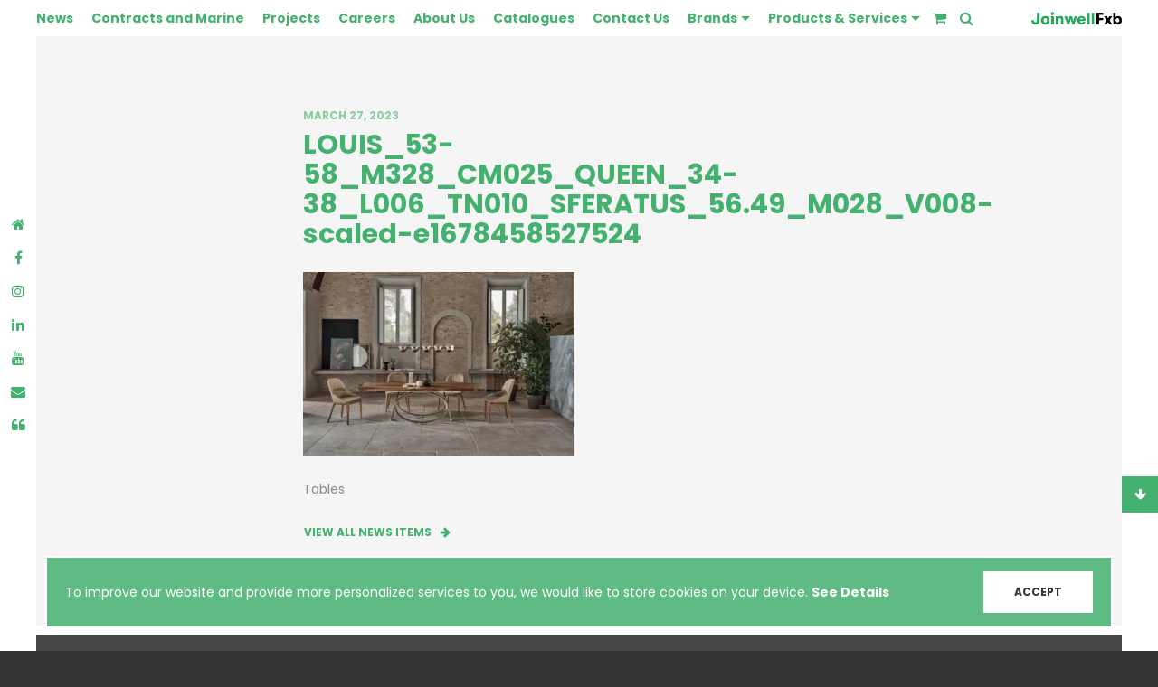

--- FILE ---
content_type: text/html; charset=UTF-8
request_url: https://joinwell.com.mt/brands/bontempi/louis_53-58_m328_cm025_queen_34-38_l006_tn010_sferatus_56-49_m028_v008-scaled-e1678458527524/
body_size: 14575
content:

<!doctype html>
<html lang="en-US" class="production">
  <head>
	<meta charset="utf-8">
	<meta http-equiv="x-ua-compatible" content="ie=edge">
	<meta name="viewport" content="width=device-width, initial-scale=1">
	<meta name="facebook-domain-verification" content="pq5d9r7tu3mkpc8xldpxy8qjiwtej1" />
	<!-- Google Tag Manager -->
<script>(function(w,d,s,l,i){w[l]=w[l]||[];w[l].push({'gtm.start':
new Date().getTime(),event:'gtm.js'});var f=d.getElementsByTagName(s)[0],
j=d.createElement(s),dl=l!='dataLayer'?'&l='+l:'';j.async=true;j.src=
'https://www.googletagmanager.com/gtm.js?id='+i+dl;f.parentNode.insertBefore(j,f);
})(window,document,'script','dataLayer','GTM-NHCFC3P');</script>
<!-- End Google Tag Manager -->	<link rel="apple-touch-icon" sizes="180x180" href="https://joinwell.com.mt/app/themes/brndwgn-joinwell/dist/images/icons/favicons/apple-touch-icon.png">
	<link rel="icon" type="image/png" sizes="32x32" href="https://joinwell.com.mt/app/themes/brndwgn-joinwell/dist/images/icons/favicons/favicon-32x32.png">
	<link rel="icon" type="image/png" sizes="16x16" href="https://joinwell.com.mt/app/themes/brndwgn-joinwell/dist/images/icons/favicons/favicon-16x16.png">
	<link rel="manifest" href="https://joinwell.com.mt/app/themes/brndwgn-joinwell/dist/images/icons/favicons/manifest.json">
	<link rel="mask-icon" href="https://joinwell.com.mt/app/themes/brndwgn-joinwell/dist/images/icons/favicons/safari-pinned-tab.svg" color="#45b16f">
	<meta name="theme-color" content="#45b16f">
  <meta name='robots' content='index, follow, max-image-preview:large, max-snippet:-1, max-video-preview:-1' />
	<style>img:is([sizes="auto" i], [sizes^="auto," i]) { contain-intrinsic-size: 3000px 1500px }</style>
	
	<!-- This site is optimized with the Yoast SEO plugin v26.4 - https://yoast.com/wordpress/plugins/seo/ -->
	<title>LOUIS_53-58_M328_CM025_QUEEN_34-38_L006_TN010_SFERATUS_56.49_M028_V008-scaled-e1678458527524 - Joinwell Ltd.</title>
	<link rel="canonical" href="https://joinwell.com.mt/brands/bontempi/louis_53-58_m328_cm025_queen_34-38_l006_tn010_sferatus_56-49_m028_v008-scaled-e1678458527524/" />
	<meta property="og:locale" content="en_US" />
	<meta property="og:type" content="article" />
	<meta property="og:title" content="LOUIS_53-58_M328_CM025_QUEEN_34-38_L006_TN010_SFERATUS_56.49_M028_V008-scaled-e1678458527524 - Joinwell Ltd." />
	<meta property="og:description" content="Tables" />
	<meta property="og:url" content="https://joinwell.com.mt/brands/bontempi/louis_53-58_m328_cm025_queen_34-38_l006_tn010_sferatus_56-49_m028_v008-scaled-e1678458527524/" />
	<meta property="og:site_name" content="Joinwell Ltd." />
	<meta property="article:publisher" content="https://www.facebook.com/joinwellfxb" />
	<meta property="article:modified_time" content="2023-03-27T08:31:45+00:00" />
	<meta property="og:image" content="https://joinwell.com.mt/brands/bontempi/louis_53-58_m328_cm025_queen_34-38_l006_tn010_sferatus_56-49_m028_v008-scaled-e1678458527524" />
	<meta property="og:image:width" content="2560" />
	<meta property="og:image:height" content="1728" />
	<meta property="og:image:type" content="image/webp" />
	<meta name="twitter:card" content="summary_large_image" />
	<script type="application/ld+json" class="yoast-schema-graph">{"@context":"https://schema.org","@graph":[{"@type":"WebPage","@id":"https://joinwell.com.mt/brands/bontempi/louis_53-58_m328_cm025_queen_34-38_l006_tn010_sferatus_56-49_m028_v008-scaled-e1678458527524/","url":"https://joinwell.com.mt/brands/bontempi/louis_53-58_m328_cm025_queen_34-38_l006_tn010_sferatus_56-49_m028_v008-scaled-e1678458527524/","name":"LOUIS_53-58_M328_CM025_QUEEN_34-38_L006_TN010_SFERATUS_56.49_M028_V008-scaled-e1678458527524 - Joinwell Ltd.","isPartOf":{"@id":"https://joinwell.com.mt/#website"},"primaryImageOfPage":{"@id":"https://joinwell.com.mt/brands/bontempi/louis_53-58_m328_cm025_queen_34-38_l006_tn010_sferatus_56-49_m028_v008-scaled-e1678458527524/#primaryimage"},"image":{"@id":"https://joinwell.com.mt/brands/bontempi/louis_53-58_m328_cm025_queen_34-38_l006_tn010_sferatus_56-49_m028_v008-scaled-e1678458527524/#primaryimage"},"thumbnailUrl":"https://d1kxfday8czlm.cloudfront.net/app/uploads/2017/05/27103133/LOUIS_53-58_M328_CM025_QUEEN_34-38_L006_TN010_SFERATUS_56.49_M028_V008-scaled-e1678458527524.webp","datePublished":"2023-03-27T08:31:33+00:00","dateModified":"2023-03-27T08:31:45+00:00","breadcrumb":{"@id":"https://joinwell.com.mt/brands/bontempi/louis_53-58_m328_cm025_queen_34-38_l006_tn010_sferatus_56-49_m028_v008-scaled-e1678458527524/#breadcrumb"},"inLanguage":"en-US","potentialAction":[{"@type":"ReadAction","target":["https://joinwell.com.mt/brands/bontempi/louis_53-58_m328_cm025_queen_34-38_l006_tn010_sferatus_56-49_m028_v008-scaled-e1678458527524/"]}]},{"@type":"ImageObject","inLanguage":"en-US","@id":"https://joinwell.com.mt/brands/bontempi/louis_53-58_m328_cm025_queen_34-38_l006_tn010_sferatus_56-49_m028_v008-scaled-e1678458527524/#primaryimage","url":"https://d1kxfday8czlm.cloudfront.net/app/uploads/2017/05/27103133/LOUIS_53-58_M328_CM025_QUEEN_34-38_L006_TN010_SFERATUS_56.49_M028_V008-scaled-e1678458527524.webp","contentUrl":"https://d1kxfday8czlm.cloudfront.net/app/uploads/2017/05/27103133/LOUIS_53-58_M328_CM025_QUEEN_34-38_L006_TN010_SFERATUS_56.49_M028_V008-scaled-e1678458527524.webp"},{"@type":"BreadcrumbList","@id":"https://joinwell.com.mt/brands/bontempi/louis_53-58_m328_cm025_queen_34-38_l006_tn010_sferatus_56-49_m028_v008-scaled-e1678458527524/#breadcrumb","itemListElement":[{"@type":"ListItem","position":1,"name":"Home","item":"https://joinwell.com.mt/"},{"@type":"ListItem","position":2,"name":"Bontempi Casa","item":"https://joinwell.com.mt/brands/bontempi/"},{"@type":"ListItem","position":3,"name":"LOUIS_53-58_M328_CM025_QUEEN_34-38_L006_TN010_SFERATUS_56.49_M028_V008-scaled-e1678458527524"}]},{"@type":"WebSite","@id":"https://joinwell.com.mt/#website","url":"https://joinwell.com.mt/","name":"Joinwell Ltd.","description":"The art of everyday living.","publisher":{"@id":"https://joinwell.com.mt/#organization"},"potentialAction":[{"@type":"SearchAction","target":{"@type":"EntryPoint","urlTemplate":"https://joinwell.com.mt/?s={search_term_string}"},"query-input":{"@type":"PropertyValueSpecification","valueRequired":true,"valueName":"search_term_string"}}],"inLanguage":"en-US"},{"@type":"Organization","@id":"https://joinwell.com.mt/#organization","name":"Joinwell Ltd.","url":"https://joinwell.com.mt/","logo":{"@type":"ImageObject","inLanguage":"en-US","@id":"https://joinwell.com.mt/#/schema/logo/image/","url":"https://d1kxfday8czlm.cloudfront.net/app/uploads/2023/08/14114532/JF_colour.png","contentUrl":"https://d1kxfday8czlm.cloudfront.net/app/uploads/2023/08/14114532/JF_colour.png","width":757,"height":103,"caption":"Joinwell Ltd."},"image":{"@id":"https://joinwell.com.mt/#/schema/logo/image/"},"sameAs":["https://www.facebook.com/joinwellfxb","https://www.instagram.com/joinwellfxb/","https://www.linkedin.com/company/joinwellfxb/","https://www.youtube.com/channel/UC9hHNrxFMnw6iZqiJ3ch5ZA"]}]}</script>
	<!-- / Yoast SEO plugin. -->


<script type='application/javascript'  id='pys-version-script'>console.log('PixelYourSite Free version 11.1.3');</script>
<link rel="alternate" type="application/rss+xml" title="Joinwell Ltd. &raquo; LOUIS_53-58_M328_CM025_QUEEN_34-38_L006_TN010_SFERATUS_56.49_M028_V008-scaled-e1678458527524 Comments Feed" href="https://joinwell.com.mt/brands/bontempi/louis_53-58_m328_cm025_queen_34-38_l006_tn010_sferatus_56-49_m028_v008-scaled-e1678458527524/feed/" />
<script type="text/javascript">
/* <![CDATA[ */
window._wpemojiSettings = {"baseUrl":"https:\/\/s.w.org\/images\/core\/emoji\/16.0.1\/72x72\/","ext":".png","svgUrl":"https:\/\/s.w.org\/images\/core\/emoji\/16.0.1\/svg\/","svgExt":".svg","source":{"concatemoji":"https:\/\/joinwell.com.mt\/wp\/wp-includes\/js\/wp-emoji-release.min.js?ver=6.8.3"}};
/*! This file is auto-generated */
!function(s,n){var o,i,e;function c(e){try{var t={supportTests:e,timestamp:(new Date).valueOf()};sessionStorage.setItem(o,JSON.stringify(t))}catch(e){}}function p(e,t,n){e.clearRect(0,0,e.canvas.width,e.canvas.height),e.fillText(t,0,0);var t=new Uint32Array(e.getImageData(0,0,e.canvas.width,e.canvas.height).data),a=(e.clearRect(0,0,e.canvas.width,e.canvas.height),e.fillText(n,0,0),new Uint32Array(e.getImageData(0,0,e.canvas.width,e.canvas.height).data));return t.every(function(e,t){return e===a[t]})}function u(e,t){e.clearRect(0,0,e.canvas.width,e.canvas.height),e.fillText(t,0,0);for(var n=e.getImageData(16,16,1,1),a=0;a<n.data.length;a++)if(0!==n.data[a])return!1;return!0}function f(e,t,n,a){switch(t){case"flag":return n(e,"\ud83c\udff3\ufe0f\u200d\u26a7\ufe0f","\ud83c\udff3\ufe0f\u200b\u26a7\ufe0f")?!1:!n(e,"\ud83c\udde8\ud83c\uddf6","\ud83c\udde8\u200b\ud83c\uddf6")&&!n(e,"\ud83c\udff4\udb40\udc67\udb40\udc62\udb40\udc65\udb40\udc6e\udb40\udc67\udb40\udc7f","\ud83c\udff4\u200b\udb40\udc67\u200b\udb40\udc62\u200b\udb40\udc65\u200b\udb40\udc6e\u200b\udb40\udc67\u200b\udb40\udc7f");case"emoji":return!a(e,"\ud83e\udedf")}return!1}function g(e,t,n,a){var r="undefined"!=typeof WorkerGlobalScope&&self instanceof WorkerGlobalScope?new OffscreenCanvas(300,150):s.createElement("canvas"),o=r.getContext("2d",{willReadFrequently:!0}),i=(o.textBaseline="top",o.font="600 32px Arial",{});return e.forEach(function(e){i[e]=t(o,e,n,a)}),i}function t(e){var t=s.createElement("script");t.src=e,t.defer=!0,s.head.appendChild(t)}"undefined"!=typeof Promise&&(o="wpEmojiSettingsSupports",i=["flag","emoji"],n.supports={everything:!0,everythingExceptFlag:!0},e=new Promise(function(e){s.addEventListener("DOMContentLoaded",e,{once:!0})}),new Promise(function(t){var n=function(){try{var e=JSON.parse(sessionStorage.getItem(o));if("object"==typeof e&&"number"==typeof e.timestamp&&(new Date).valueOf()<e.timestamp+604800&&"object"==typeof e.supportTests)return e.supportTests}catch(e){}return null}();if(!n){if("undefined"!=typeof Worker&&"undefined"!=typeof OffscreenCanvas&&"undefined"!=typeof URL&&URL.createObjectURL&&"undefined"!=typeof Blob)try{var e="postMessage("+g.toString()+"("+[JSON.stringify(i),f.toString(),p.toString(),u.toString()].join(",")+"));",a=new Blob([e],{type:"text/javascript"}),r=new Worker(URL.createObjectURL(a),{name:"wpTestEmojiSupports"});return void(r.onmessage=function(e){c(n=e.data),r.terminate(),t(n)})}catch(e){}c(n=g(i,f,p,u))}t(n)}).then(function(e){for(var t in e)n.supports[t]=e[t],n.supports.everything=n.supports.everything&&n.supports[t],"flag"!==t&&(n.supports.everythingExceptFlag=n.supports.everythingExceptFlag&&n.supports[t]);n.supports.everythingExceptFlag=n.supports.everythingExceptFlag&&!n.supports.flag,n.DOMReady=!1,n.readyCallback=function(){n.DOMReady=!0}}).then(function(){return e}).then(function(){var e;n.supports.everything||(n.readyCallback(),(e=n.source||{}).concatemoji?t(e.concatemoji):e.wpemoji&&e.twemoji&&(t(e.twemoji),t(e.wpemoji)))}))}((window,document),window._wpemojiSettings);
/* ]]> */
</script>
<style id='wp-emoji-styles-inline-css' type='text/css'>

	img.wp-smiley, img.emoji {
		display: inline !important;
		border: none !important;
		box-shadow: none !important;
		height: 1em !important;
		width: 1em !important;
		margin: 0 0.07em !important;
		vertical-align: -0.1em !important;
		background: none !important;
		padding: 0 !important;
	}
</style>
<link rel='stylesheet' id='wp-block-library-css' href='https://joinwell.com.mt/wp/wp-includes/css/dist/block-library/style.min.css?ver=6.8.3' type='text/css' media='all' />
<style id='classic-theme-styles-inline-css' type='text/css'>
/*! This file is auto-generated */
.wp-block-button__link{color:#fff;background-color:#32373c;border-radius:9999px;box-shadow:none;text-decoration:none;padding:calc(.667em + 2px) calc(1.333em + 2px);font-size:1.125em}.wp-block-file__button{background:#32373c;color:#fff;text-decoration:none}
</style>
<style id='global-styles-inline-css' type='text/css'>
:root{--wp--preset--aspect-ratio--square: 1;--wp--preset--aspect-ratio--4-3: 4/3;--wp--preset--aspect-ratio--3-4: 3/4;--wp--preset--aspect-ratio--3-2: 3/2;--wp--preset--aspect-ratio--2-3: 2/3;--wp--preset--aspect-ratio--16-9: 16/9;--wp--preset--aspect-ratio--9-16: 9/16;--wp--preset--color--black: #000000;--wp--preset--color--cyan-bluish-gray: #abb8c3;--wp--preset--color--white: #ffffff;--wp--preset--color--pale-pink: #f78da7;--wp--preset--color--vivid-red: #cf2e2e;--wp--preset--color--luminous-vivid-orange: #ff6900;--wp--preset--color--luminous-vivid-amber: #fcb900;--wp--preset--color--light-green-cyan: #7bdcb5;--wp--preset--color--vivid-green-cyan: #00d084;--wp--preset--color--pale-cyan-blue: #8ed1fc;--wp--preset--color--vivid-cyan-blue: #0693e3;--wp--preset--color--vivid-purple: #9b51e0;--wp--preset--gradient--vivid-cyan-blue-to-vivid-purple: linear-gradient(135deg,rgba(6,147,227,1) 0%,rgb(155,81,224) 100%);--wp--preset--gradient--light-green-cyan-to-vivid-green-cyan: linear-gradient(135deg,rgb(122,220,180) 0%,rgb(0,208,130) 100%);--wp--preset--gradient--luminous-vivid-amber-to-luminous-vivid-orange: linear-gradient(135deg,rgba(252,185,0,1) 0%,rgba(255,105,0,1) 100%);--wp--preset--gradient--luminous-vivid-orange-to-vivid-red: linear-gradient(135deg,rgba(255,105,0,1) 0%,rgb(207,46,46) 100%);--wp--preset--gradient--very-light-gray-to-cyan-bluish-gray: linear-gradient(135deg,rgb(238,238,238) 0%,rgb(169,184,195) 100%);--wp--preset--gradient--cool-to-warm-spectrum: linear-gradient(135deg,rgb(74,234,220) 0%,rgb(151,120,209) 20%,rgb(207,42,186) 40%,rgb(238,44,130) 60%,rgb(251,105,98) 80%,rgb(254,248,76) 100%);--wp--preset--gradient--blush-light-purple: linear-gradient(135deg,rgb(255,206,236) 0%,rgb(152,150,240) 100%);--wp--preset--gradient--blush-bordeaux: linear-gradient(135deg,rgb(254,205,165) 0%,rgb(254,45,45) 50%,rgb(107,0,62) 100%);--wp--preset--gradient--luminous-dusk: linear-gradient(135deg,rgb(255,203,112) 0%,rgb(199,81,192) 50%,rgb(65,88,208) 100%);--wp--preset--gradient--pale-ocean: linear-gradient(135deg,rgb(255,245,203) 0%,rgb(182,227,212) 50%,rgb(51,167,181) 100%);--wp--preset--gradient--electric-grass: linear-gradient(135deg,rgb(202,248,128) 0%,rgb(113,206,126) 100%);--wp--preset--gradient--midnight: linear-gradient(135deg,rgb(2,3,129) 0%,rgb(40,116,252) 100%);--wp--preset--font-size--small: 13px;--wp--preset--font-size--medium: 20px;--wp--preset--font-size--large: 36px;--wp--preset--font-size--x-large: 42px;--wp--preset--spacing--20: 0.44rem;--wp--preset--spacing--30: 0.67rem;--wp--preset--spacing--40: 1rem;--wp--preset--spacing--50: 1.5rem;--wp--preset--spacing--60: 2.25rem;--wp--preset--spacing--70: 3.38rem;--wp--preset--spacing--80: 5.06rem;--wp--preset--shadow--natural: 6px 6px 9px rgba(0, 0, 0, 0.2);--wp--preset--shadow--deep: 12px 12px 50px rgba(0, 0, 0, 0.4);--wp--preset--shadow--sharp: 6px 6px 0px rgba(0, 0, 0, 0.2);--wp--preset--shadow--outlined: 6px 6px 0px -3px rgba(255, 255, 255, 1), 6px 6px rgba(0, 0, 0, 1);--wp--preset--shadow--crisp: 6px 6px 0px rgba(0, 0, 0, 1);}:where(.is-layout-flex){gap: 0.5em;}:where(.is-layout-grid){gap: 0.5em;}body .is-layout-flex{display: flex;}.is-layout-flex{flex-wrap: wrap;align-items: center;}.is-layout-flex > :is(*, div){margin: 0;}body .is-layout-grid{display: grid;}.is-layout-grid > :is(*, div){margin: 0;}:where(.wp-block-columns.is-layout-flex){gap: 2em;}:where(.wp-block-columns.is-layout-grid){gap: 2em;}:where(.wp-block-post-template.is-layout-flex){gap: 1.25em;}:where(.wp-block-post-template.is-layout-grid){gap: 1.25em;}.has-black-color{color: var(--wp--preset--color--black) !important;}.has-cyan-bluish-gray-color{color: var(--wp--preset--color--cyan-bluish-gray) !important;}.has-white-color{color: var(--wp--preset--color--white) !important;}.has-pale-pink-color{color: var(--wp--preset--color--pale-pink) !important;}.has-vivid-red-color{color: var(--wp--preset--color--vivid-red) !important;}.has-luminous-vivid-orange-color{color: var(--wp--preset--color--luminous-vivid-orange) !important;}.has-luminous-vivid-amber-color{color: var(--wp--preset--color--luminous-vivid-amber) !important;}.has-light-green-cyan-color{color: var(--wp--preset--color--light-green-cyan) !important;}.has-vivid-green-cyan-color{color: var(--wp--preset--color--vivid-green-cyan) !important;}.has-pale-cyan-blue-color{color: var(--wp--preset--color--pale-cyan-blue) !important;}.has-vivid-cyan-blue-color{color: var(--wp--preset--color--vivid-cyan-blue) !important;}.has-vivid-purple-color{color: var(--wp--preset--color--vivid-purple) !important;}.has-black-background-color{background-color: var(--wp--preset--color--black) !important;}.has-cyan-bluish-gray-background-color{background-color: var(--wp--preset--color--cyan-bluish-gray) !important;}.has-white-background-color{background-color: var(--wp--preset--color--white) !important;}.has-pale-pink-background-color{background-color: var(--wp--preset--color--pale-pink) !important;}.has-vivid-red-background-color{background-color: var(--wp--preset--color--vivid-red) !important;}.has-luminous-vivid-orange-background-color{background-color: var(--wp--preset--color--luminous-vivid-orange) !important;}.has-luminous-vivid-amber-background-color{background-color: var(--wp--preset--color--luminous-vivid-amber) !important;}.has-light-green-cyan-background-color{background-color: var(--wp--preset--color--light-green-cyan) !important;}.has-vivid-green-cyan-background-color{background-color: var(--wp--preset--color--vivid-green-cyan) !important;}.has-pale-cyan-blue-background-color{background-color: var(--wp--preset--color--pale-cyan-blue) !important;}.has-vivid-cyan-blue-background-color{background-color: var(--wp--preset--color--vivid-cyan-blue) !important;}.has-vivid-purple-background-color{background-color: var(--wp--preset--color--vivid-purple) !important;}.has-black-border-color{border-color: var(--wp--preset--color--black) !important;}.has-cyan-bluish-gray-border-color{border-color: var(--wp--preset--color--cyan-bluish-gray) !important;}.has-white-border-color{border-color: var(--wp--preset--color--white) !important;}.has-pale-pink-border-color{border-color: var(--wp--preset--color--pale-pink) !important;}.has-vivid-red-border-color{border-color: var(--wp--preset--color--vivid-red) !important;}.has-luminous-vivid-orange-border-color{border-color: var(--wp--preset--color--luminous-vivid-orange) !important;}.has-luminous-vivid-amber-border-color{border-color: var(--wp--preset--color--luminous-vivid-amber) !important;}.has-light-green-cyan-border-color{border-color: var(--wp--preset--color--light-green-cyan) !important;}.has-vivid-green-cyan-border-color{border-color: var(--wp--preset--color--vivid-green-cyan) !important;}.has-pale-cyan-blue-border-color{border-color: var(--wp--preset--color--pale-cyan-blue) !important;}.has-vivid-cyan-blue-border-color{border-color: var(--wp--preset--color--vivid-cyan-blue) !important;}.has-vivid-purple-border-color{border-color: var(--wp--preset--color--vivid-purple) !important;}.has-vivid-cyan-blue-to-vivid-purple-gradient-background{background: var(--wp--preset--gradient--vivid-cyan-blue-to-vivid-purple) !important;}.has-light-green-cyan-to-vivid-green-cyan-gradient-background{background: var(--wp--preset--gradient--light-green-cyan-to-vivid-green-cyan) !important;}.has-luminous-vivid-amber-to-luminous-vivid-orange-gradient-background{background: var(--wp--preset--gradient--luminous-vivid-amber-to-luminous-vivid-orange) !important;}.has-luminous-vivid-orange-to-vivid-red-gradient-background{background: var(--wp--preset--gradient--luminous-vivid-orange-to-vivid-red) !important;}.has-very-light-gray-to-cyan-bluish-gray-gradient-background{background: var(--wp--preset--gradient--very-light-gray-to-cyan-bluish-gray) !important;}.has-cool-to-warm-spectrum-gradient-background{background: var(--wp--preset--gradient--cool-to-warm-spectrum) !important;}.has-blush-light-purple-gradient-background{background: var(--wp--preset--gradient--blush-light-purple) !important;}.has-blush-bordeaux-gradient-background{background: var(--wp--preset--gradient--blush-bordeaux) !important;}.has-luminous-dusk-gradient-background{background: var(--wp--preset--gradient--luminous-dusk) !important;}.has-pale-ocean-gradient-background{background: var(--wp--preset--gradient--pale-ocean) !important;}.has-electric-grass-gradient-background{background: var(--wp--preset--gradient--electric-grass) !important;}.has-midnight-gradient-background{background: var(--wp--preset--gradient--midnight) !important;}.has-small-font-size{font-size: var(--wp--preset--font-size--small) !important;}.has-medium-font-size{font-size: var(--wp--preset--font-size--medium) !important;}.has-large-font-size{font-size: var(--wp--preset--font-size--large) !important;}.has-x-large-font-size{font-size: var(--wp--preset--font-size--x-large) !important;}
:where(.wp-block-post-template.is-layout-flex){gap: 1.25em;}:where(.wp-block-post-template.is-layout-grid){gap: 1.25em;}
:where(.wp-block-columns.is-layout-flex){gap: 2em;}:where(.wp-block-columns.is-layout-grid){gap: 2em;}
:root :where(.wp-block-pullquote){font-size: 1.5em;line-height: 1.6;}
</style>
<link rel='stylesheet' id='contact-form-7-css' href='https://joinwell.com.mt/app/plugins/contact-form-7/includes/css/styles.css?ver=6.1.3' type='text/css' media='all' />
<style id='contact-form-7-inline-css' type='text/css'>
.wpcf7 .wpcf7-recaptcha iframe {margin-bottom: 0;}.wpcf7 .wpcf7-recaptcha[data-align="center"] > div {margin: 0 auto;}.wpcf7 .wpcf7-recaptcha[data-align="right"] > div {margin: 0 0 0 auto;}
</style>
<link rel='stylesheet' id='sage/css-css' href='https://joinwell.com.mt/app/themes/brndwgn-joinwell/dist/styles/main-16257757b6.css' type='text/css' media='all' />
<script type="text/javascript" id="jquery-core-js-extra">
/* <![CDATA[ */
var pysFacebookRest = {"restApiUrl":"https:\/\/joinwell.com.mt\/wp-json\/pys-facebook\/v1\/event","debug":""};
/* ]]> */
</script>
<script type="text/javascript" src="https://joinwell.com.mt/wp/wp-includes/js/jquery/jquery.min.js?ver=3.7.1" id="jquery-core-js"></script>
<script type="text/javascript" src="https://joinwell.com.mt/app/plugins/pixelyoursite/dist/scripts/jquery.bind-first-0.2.3.min.js?ver=6.8.3" id="jquery-bind-first-js"></script>
<script type="text/javascript" src="https://joinwell.com.mt/app/plugins/pixelyoursite/dist/scripts/js.cookie-2.1.3.min.js?ver=2.1.3" id="js-cookie-pys-js"></script>
<script type="text/javascript" src="https://joinwell.com.mt/app/plugins/pixelyoursite/dist/scripts/tld.min.js?ver=2.3.1" id="js-tld-js"></script>
<script type="text/javascript" id="pys-js-extra">
/* <![CDATA[ */
var pysOptions = {"staticEvents":{"facebook":{"init_event":[{"delay":0,"type":"static","ajaxFire":false,"name":"PageView","pixelIds":["368070445798863"],"eventID":"40978b19-a2fe-4fd1-afb5-39a85b96a888","params":{"page_title":"LOUIS_53-58_M328_CM025_QUEEN_34-38_L006_TN010_SFERATUS_56.49_M028_V008-scaled-e1678458527524","post_type":"attachment","post_id":4762,"plugin":"PixelYourSite","user_role":"guest","event_url":"joinwell.com.mt\/brands\/bontempi\/louis_53-58_m328_cm025_queen_34-38_l006_tn010_sferatus_56-49_m028_v008-scaled-e1678458527524\/"},"e_id":"init_event","ids":[],"hasTimeWindow":false,"timeWindow":0,"woo_order":"","edd_order":""}]}},"dynamicEvents":[],"triggerEvents":[],"triggerEventTypes":[],"facebook":{"pixelIds":["368070445798863"],"advancedMatching":[],"advancedMatchingEnabled":true,"removeMetadata":false,"wooVariableAsSimple":false,"serverApiEnabled":true,"wooCRSendFromServer":false,"send_external_id":null,"enabled_medical":false,"do_not_track_medical_param":["event_url","post_title","page_title","landing_page","content_name","categories","category_name","tags"],"meta_ldu":false},"debug":"","siteUrl":"https:\/\/joinwell.com.mt\/wp","ajaxUrl":"https:\/\/joinwell.com.mt\/wp\/wp-admin\/admin-ajax.php","ajax_event":"aced2819d9","enable_remove_download_url_param":"1","cookie_duration":"7","last_visit_duration":"60","enable_success_send_form":"","ajaxForServerEvent":"1","ajaxForServerStaticEvent":"1","useSendBeacon":"1","send_external_id":"1","external_id_expire":"180","track_cookie_for_subdomains":"1","google_consent_mode":"1","gdpr":{"ajax_enabled":false,"all_disabled_by_api":false,"facebook_disabled_by_api":false,"analytics_disabled_by_api":false,"google_ads_disabled_by_api":false,"pinterest_disabled_by_api":false,"bing_disabled_by_api":false,"externalID_disabled_by_api":false,"facebook_prior_consent_enabled":true,"analytics_prior_consent_enabled":true,"google_ads_prior_consent_enabled":null,"pinterest_prior_consent_enabled":true,"bing_prior_consent_enabled":true,"cookiebot_integration_enabled":false,"cookiebot_facebook_consent_category":"marketing","cookiebot_analytics_consent_category":"statistics","cookiebot_tiktok_consent_category":"marketing","cookiebot_google_ads_consent_category":"marketing","cookiebot_pinterest_consent_category":"marketing","cookiebot_bing_consent_category":"marketing","consent_magic_integration_enabled":false,"real_cookie_banner_integration_enabled":false,"cookie_notice_integration_enabled":false,"cookie_law_info_integration_enabled":false,"analytics_storage":{"enabled":true,"value":"granted","filter":false},"ad_storage":{"enabled":true,"value":"granted","filter":false},"ad_user_data":{"enabled":true,"value":"granted","filter":false},"ad_personalization":{"enabled":true,"value":"granted","filter":false}},"cookie":{"disabled_all_cookie":false,"disabled_start_session_cookie":false,"disabled_advanced_form_data_cookie":false,"disabled_landing_page_cookie":false,"disabled_first_visit_cookie":false,"disabled_trafficsource_cookie":false,"disabled_utmTerms_cookie":false,"disabled_utmId_cookie":false},"tracking_analytics":{"TrafficSource":"direct","TrafficLanding":"undefined","TrafficUtms":[],"TrafficUtmsId":[]},"GATags":{"ga_datalayer_type":"default","ga_datalayer_name":"dataLayerPYS"},"woo":{"enabled":false},"edd":{"enabled":false},"cache_bypass":"1769067459"};
/* ]]> */
</script>
<script type="text/javascript" src="https://joinwell.com.mt/app/plugins/pixelyoursite/dist/scripts/public.js?ver=11.1.3" id="pys-js"></script>
<script type="text/javascript" src="https://joinwell.com.mt/app/themes/brndwgn-joinwell/dist/scripts/vue-5424a463b5.js" id="sage/vue-js"></script>
<link rel="https://api.w.org/" href="https://joinwell.com.mt/wp-json/" /><link rel="alternate" title="JSON" type="application/json" href="https://joinwell.com.mt/wp-json/wp/v2/media/4762" /><link rel="EditURI" type="application/rsd+xml" title="RSD" href="https://joinwell.com.mt/wp/xmlrpc.php?rsd" />
<meta name="generator" content="WordPress 6.8.3" />
<link rel='shortlink' href='https://joinwell.com.mt/?p=4762' />
<link rel="alternate" title="oEmbed (JSON)" type="application/json+oembed" href="https://joinwell.com.mt/wp-json/oembed/1.0/embed?url=https%3A%2F%2Fjoinwell.com.mt%2Fbrands%2Fbontempi%2Flouis_53-58_m328_cm025_queen_34-38_l006_tn010_sferatus_56-49_m028_v008-scaled-e1678458527524%2F" />
<link rel="alternate" title="oEmbed (XML)" type="text/xml+oembed" href="https://joinwell.com.mt/wp-json/oembed/1.0/embed?url=https%3A%2F%2Fjoinwell.com.mt%2Fbrands%2Fbontempi%2Flouis_53-58_m328_cm025_queen_34-38_l006_tn010_sferatus_56-49_m028_v008-scaled-e1678458527524%2F&#038;format=xml" />
<noscript><style>.vce-row-container .vcv-lozad {display: none}</style></noscript><meta name="generator" content="Powered by Visual Composer Website Builder - fast and easy-to-use drag and drop visual editor for WordPress."/><style type="text/css">.recentcomments a{display:inline !important;padding:0 !important;margin:0 !important;}</style><link rel="icon" href="https://d1kxfday8czlm.cloudfront.net/app/uploads/2017/05/24124657/cropped-fav-150x150.png" sizes="32x32" />
<link rel="icon" href="https://d1kxfday8czlm.cloudfront.net/app/uploads/2017/05/24124657/cropped-fav-300x300.png" sizes="192x192" />
<link rel="apple-touch-icon" href="https://d1kxfday8czlm.cloudfront.net/app/uploads/2017/05/24124657/cropped-fav-300x300.png" />
<meta name="msapplication-TileImage" content="https://d1kxfday8czlm.cloudfront.net/app/uploads/2017/05/24124657/cropped-fav-300x300.png" />
		<style type="text/css" id="wp-custom-css">
			.tax-room_group.term-kitchen .entry-content+.btn.btn-link {
	display:none;
}

html {
	scroll-behavior: smooth;
}

body {
	overflow-x: hidden;
}

.vce-row-container {
	scroll-margin-top: 100px;
}

.collection-banner .flex-container {
	min-height: 400px;
}

div {
	scroll-margin-top: 100px;
}

.vce-button--style-outline-animated.vce-button--style-outline--size-large {
	font-size: 30px;
}

#sticky-nav {
	z-index: 9999 !important;
}

/* Carousel */

.carousel#carousel-homepage-hero .carousel-indicators {
	bottom: 20px;
}

.carousel .carousel-indicators li {
	background-color: #ccc;
	}

.carousel .carousel-indicators li.active {
	margin: 0 10px !important;
}

/* Carousel End */

/* Sidebar Nav */

@media only screen and (max-width: 767px){
	.sub-menu {
		padding-left: 0;
	}
}

.sub-menu li {
	list-style: none;
	margin-top: 0;
	margin-bottom: 0;
	padding-top: 20px;
}

.sub-menu li a {
	font-size: 15px;
	color: #ddd;
}

.caret {
	display: inline-block;
	position: absolute;
	right: 30px;
	margin-top: 8px;
	
  border-top: none;
  border-bottom: 8px solid;
  border-left: 8px solid transparent;
  border-right: 8px solid transparent;
}

.caret.collapsed {
	border-bottom: none;
	border-top: 8px solid;
	border-left: 8px solid transparent;
	border-right: 8px solid transparent;
}

.caret:hover {
	color: #fff;
}
/* Sidebar Nav End */


/** Horizontal Nav **/
.align-self-end {
	align-self: flex-end;
}

/* Menu Bar */
.h-navbar {
	font-weight: bold;
	margin-right: 4px;
}

.h-navbar > li > a {
	padding: 8px 10px;
	background-color: transparent !important;
}

ul.h-navbar > li:first-child a{
	padding-left: 0px;
}

ul.h-navbar > li:last-child a{
	padding-right: 20px;
}

/* Menu Bar End */

/* Logo */

.jf-colour {
	top: 50% !important;
	transform: translateY(-50%);
	width: 100px;
}

@media only screen and (max-width: 992px) {
	.logo {
		right: 20px !important;
		width: 128px !important;
	}
}

.logo-footer {
	width: 100px;	
}

/* Logo End */

/* Main Menu Dropdown */
#menu-main-menu .dropdown-menu {
	margin: 0;
	padding: 0;
	border-radius: 0;
	border: none;
	box-shadow: none;
}	

#menu-main-menu .dropdown-menu>li>a {
	color: #45b16f;
	padding: 8px 15px 8px 10px;
}

#menu-main-menu .dropdown-menu>li>a:hover {
	color: #fff;
	background-color: #45b16f !important;
}

#menu-main-menu .dropdown-menu>li.active a {
	pointer-events: none;
	color: #fff;
}

#menu-main-menu .dropdown-toggle {
	padding-right: 14px !important;
	margin-right: 10px;
}

.btn-dropdown::after {
/* 	display: none; */
}

#menu-main-menu .dropdown-toggle::after {
	content: "";
	position: absolute;
	margin-top: 10px;
	right: 0;
	border-top: 5px solid;
  border-bottom: none;
  border-left: 5px solid transparent;
  border-right: 5px solid transparent;
	color: #45b16f;
	transition-duration: 0.5s;
}

#menu-main-menu .dropdown-toggle:hover::after,
#menu-main-menu .menu-item:hover .dropdown-toggle::after,
#menu-main-menu .menu-item:hover .dropdown-toggle
{
	color: #307a4c;
}

.dropdown-menu {
	display: none;
}

#menu-main-menu .dropdown-toggle:hover + ul.dropdown-menu,
#menu-main-menu .dropdown-menu:hover {
	display: block;
}

@media only screen and (min-width: 1200px){
	.overflow-y-scroll ul {
		overflow-y: auto;
		max-height: 50vh;
	}
}
/* Main Menu Dropdown End */

/* Select Dropdown Start */
.wpcf7-select.dropdown.open {
	border-color: #45b16f;
}

.wpcf7-select.dropdown .dropdown-menu {
	left: -2px;
	right: -2px;
}
/* Select Dropdown End */

/* FA Icons */

.fa-container .fa:hover
{
	color: #307a4c;
	background-color: transparent;
	transition: .5s;
}

@media only screen and (min-width: 1200px) {
	.fa-container {
		display: flex;
	}
}

@media only screen and (max-width: 1199px) {
	.fa-container {
		display: none !important;
	}
}

.fa-container a .fa,
.fa-container span .fa {
	margin: 12px 15px 12px 0;
	cursor: pointer;
}

.fa-md-16 {
	color: #45b16f;
	font-size: 16px;
}

/* FA Icons End */


/* Search Bar */

.search-bar {
	display: flex;
	position: absolute;
	border: 2px solid rgb(211,211,211,0.2);
	background: #fff;
	top: 40px;
	left: 40px;
	right: 40px;
	padding: 7px 0;
}

.search-bar span .fa-md-16 {
	color: #45b16f;
	font-size: 16px;
	margin: 12px 20px;
	cursor: pointer;
}

.search-box {
	width: 100%;
	padding: 0 !important;
	margin: 0 !important;
	border: none;
}

.search-box:focus {
	outline: none;
}

.searchbtn {
	border: none;
	background: none;
	padding: 0 10px;
}

.closebtn {
	height: 20px;
	width: 20px;
	display: inline-block;
	position: absolute;
	top: 50%;
	right: 0;
	transform: translatey(-50%);
	cursor: pointer;
	margin-right: 10px;
}

.closebtn > .line {
	height: 2px;
	width: 16px;
	background-color: #45b16f;
	position: absolute;
	top: 47%;
	transform: translatey(-50%);
	right: 2px;
	transform: rotate(-45deg);
}

.closebtn > .line:nth-child(2) {
	transform: rotate(45deg);
}

/* Search Bar End */

/* Map and Contact */
@media only screen and (min-width: 1200px) {
	.map-banner:before {
		padding: 0;
	}
}

.google-map--iframe {
	left: 0 !important;
}

/* Map and Contact End */

/* mc embed signup Start */
#mc_embed_signup {
	padding-bottom: 30px;
}

#mc_embed_signup label
 {
	text-transform: uppercase;
}

#mc_embed_signup_scroll .mc-field-group {
	padding-bottom: 0 !important;
	margin-bottom: 10px !important;
}

#mc_embed_signup_scroll input {
	border: 2px solid transparent !important; 
	border-radius: 0 !important;
	color: #555;
}

#mc_embed_signup_scroll input:not(.button):focus
 {
	outline: none;
	border: 2px solid #45b16f !important;
}

#mc-embedded-subscribe.button {
	background-color: #45b16f !important;
	border: 1px solid #45b16f !important;
	padding: 12px 33px !important;
	margin: 0 !important;
	margin-top: 15px !important;
	text-transform: uppercase;
	font-size: 12px !important;
	font-weight: 700 !important;
	height: auto !important;
	line-height: 20px !important;
}

#mc-embedded-subscribe.button:hover {
	background-color: #378c58 !important;
}

/* mc embed signup End */		</style>
		</head>  <body class="attachment wp-singular attachment-template-default single single-attachment postid-4762 attachmentid-4762 attachment-webp wp-theme-brndwgn-joinwell vcwb louis_53-58_m328_cm025_queen_34-38_l006_tn010_sferatus_56-49_m028_v008-scaled-e1678458527524 sidebar-primary">
    <!-- Google Tag Manager (noscript) -->
<noscript><iframe src="https://www.googletagmanager.com/ns.html?id=GTM-NHCFC3P" height="0" width="0" style="display:none;visibility:hidden"></iframe></noscript>
<!-- End Google Tag Manager (noscript) -->    <div class="frame frame-top">
	<button class="btn btn-xs btn-link menu-toggle hidden-xl hidden-lg">
		<span class="pull-left">
			<span class="sr-only">Open navigation menu</span>
			<span class="icon-bar"></span>
			<span class="icon-bar"></span>
			<span class="icon-bar"></span>
		</span>
		<span class="margin-left-10 pull-right">
			Menu
		</span>
	</button>

	<div>

	<div class="menu-main-menu-container"><ul id="menu-main-menu" class="nav navbar-nav h-navbar visible-xl visible-lg"><li id="menu-item-72" class="menu-item menu-item-type-post_type menu-item-object-page menu-item-72"><a title="News" href="https://joinwell.com.mt/news/">News</a></li>
<li id="menu-item-71" class="menu-item menu-item-type-post_type menu-item-object-page menu-item-71"><a title="Contracts and Marine" href="https://joinwell.com.mt/marine-contract-services/">Contracts and Marine</a></li>
<li id="menu-item-5134" class="menu-item menu-item-type-post_type menu-item-object-page menu-item-5134"><a title="Projects" href="https://joinwell.com.mt/case-studies/">Projects</a></li>
<li id="menu-item-6002" class="menu-item menu-item-type-post_type menu-item-object-page menu-item-6002"><a title="Careers" href="https://joinwell.com.mt/careers-at-joinwellfxb/">Careers</a></li>
<li id="menu-item-70" class="menu-item menu-item-type-post_type menu-item-object-page menu-item-70"><a title="About Us" href="https://joinwell.com.mt/about-us/">About Us</a></li>
<li id="menu-item-2448" class="menu-item menu-item-type-post_type menu-item-object-page menu-item-2448"><a title="Catalogues" href="https://joinwell.com.mt/catalogues/">Catalogues</a></li>
<li id="menu-item-75" class="menu-item menu-item-type-post_type menu-item-object-page menu-item-75"><a title="Contact Us" href="https://joinwell.com.mt/contact-us/">Contact Us</a></li>
<li id="menu-item-68" class="overflow-y-scroll menu-item menu-item-type-post_type menu-item-object-page menu-item-has-children menu-item-68 dropdown"><a title="Brands" href="https://joinwell.com.mt/brands/" class="dropdown-toggle" aria-haspopup="true">Brands</a>
<ul class="dropdown-menu">
	<li id="menu-item-5566" class="menu-item menu-item-type-post_type menu-item-object-brand menu-item-5566"><a title="Alea" href="https://joinwell.com.mt/brands/alea/">Alea</a></li>
	<li id="menu-item-5559" class="menu-item menu-item-type-post_type menu-item-object-brand menu-item-5559"><a title="Ardue Kitchens" href="https://joinwell.com.mt/brands/ardue-kitchens/">Ardue Kitchens</a></li>
	<li id="menu-item-5563" class="menu-item menu-item-type-post_type menu-item-object-brand menu-item-5563"><a title="Blaupunkt Appliances" href="https://joinwell.com.mt/brands/blaupunkt/">Blaupunkt Appliances</a></li>
	<li id="menu-item-5573" class="menu-item menu-item-type-post_type menu-item-object-brand menu-item-5573"><a title="Calia" href="https://joinwell.com.mt/brands/sofa-calia-italia/">Calia</a></li>
	<li id="menu-item-5562" class="menu-item menu-item-type-post_type menu-item-object-brand menu-item-5562"><a title="Cesar" href="https://joinwell.com.mt/brands/cesar/">Cesar</a></li>
	<li id="menu-item-5568" class="menu-item menu-item-type-post_type menu-item-object-brand menu-item-5568"><a title="Corazzin" href="https://joinwell.com.mt/brands/corazzin/">Corazzin</a></li>
	<li id="menu-item-6400" class="menu-item menu-item-type-post_type menu-item-object-brand menu-item-6400"><a title="Econetique" href="https://joinwell.com.mt/brands/econetique/">Econetique</a></li>
	<li id="menu-item-5564" class="menu-item menu-item-type-post_type menu-item-object-brand menu-item-5564"><a title="Favero" href="https://joinwell.com.mt/brands/favero/">Favero</a></li>
	<li id="menu-item-6340" class="menu-item menu-item-type-post_type menu-item-object-brand menu-item-6340"><a title="Flekssit" href="https://joinwell.com.mt/brands/flekssit/">Flekssit</a></li>
	<li id="menu-item-6386" class="menu-item menu-item-type-post_type menu-item-object-brand menu-item-6386"><a title="FXB Office Furniture" href="https://joinwell.com.mt/brands/fxb-offices/">FXB Office Furniture</a></li>
	<li id="menu-item-5567" class="menu-item menu-item-type-post_type menu-item-object-brand menu-item-5567"><a title="Kastel" href="https://joinwell.com.mt/brands/kastel/">Kastel</a></li>
	<li id="menu-item-5569" class="menu-item menu-item-type-post_type menu-item-object-brand menu-item-5569"><a title="Noctis" href="https://joinwell.com.mt/brands/noctis-beds/">Noctis</a></li>
	<li id="menu-item-5570" class="menu-item menu-item-type-post_type menu-item-object-brand menu-item-5570"><a title="Nolte Möbel" href="https://joinwell.com.mt/brands/nolte-mobel/">Nolte Möbel</a></li>
	<li id="menu-item-6275" class="menu-item menu-item-type-post_type menu-item-object-brand menu-item-6275"><a title="NottinRelax" href="https://joinwell.com.mt/brands/nottinrelax-malta/">NottinRelax</a></li>
	<li id="menu-item-5572" class="menu-item menu-item-type-post_type menu-item-object-brand menu-item-5572"><a title="Papadatos" href="https://joinwell.com.mt/brands/papadatos/">Papadatos</a></li>
	<li id="menu-item-5571" class="menu-item menu-item-type-post_type menu-item-object-brand menu-item-5571"><a title="Riviera Maison" href="https://joinwell.com.mt/brands/riviera-maison/">Riviera Maison</a></li>
	<li id="menu-item-6387" class="menu-item menu-item-type-post_type menu-item-object-brand menu-item-6387"><a title="Seipo" href="https://joinwell.com.mt/brands/seipo/">Seipo</a></li>
	<li id="menu-item-6313" class="menu-item menu-item-type-post_type menu-item-object-brand menu-item-6313"><a title="Sudbrock" href="https://joinwell.com.mt/brands/visual-composer-6297/">Sudbrock</a></li>
	<li id="menu-item-5565" class="menu-item menu-item-type-post_type menu-item-object-brand menu-item-5565"><a title="Ter Hürne" href="https://joinwell.com.mt/brands/ter-hurne/">Ter Hürne</a></li>
	<li id="menu-item-5560" class="menu-item menu-item-type-post_type menu-item-object-brand menu-item-5560"><a title="Water Art Concepts" href="https://joinwell.com.mt/brands/water-art-concepts/">Water Art Concepts</a></li>
</ul>
</li>
<li id="menu-item-69" class="menu-item menu-item-type-post_type menu-item-object-page menu-item-has-children menu-item-69 dropdown"><a title="Products &amp; Services" href="https://joinwell.com.mt/rooms/" class="dropdown-toggle" aria-haspopup="true">Products &#038; Services</a>
<ul class="dropdown-menu">
	<li id="menu-item-3571" class="menu-item menu-item-type-taxonomy menu-item-object-room_group menu-item-3571"><a title="Kitchen" href="https://joinwell.com.mt/rooms/kitchen/">Kitchen</a></li>
	<li id="menu-item-3568" class="menu-item menu-item-type-taxonomy menu-item-object-room_group menu-item-3568"><a title="Bedroom" href="https://joinwell.com.mt/rooms/bedroom/">Bedroom</a></li>
	<li id="menu-item-3569" class="menu-item menu-item-type-taxonomy menu-item-object-room_group menu-item-3569"><a title="Living" href="https://joinwell.com.mt/rooms/living/">Living</a></li>
	<li id="menu-item-3570" class="menu-item menu-item-type-taxonomy menu-item-object-room_group menu-item-3570"><a title="Dining" href="https://joinwell.com.mt/rooms/dining/">Dining</a></li>
	<li id="menu-item-3572" class="menu-item menu-item-type-taxonomy menu-item-object-room_group menu-item-3572"><a title="Children" href="https://joinwell.com.mt/rooms/children/">Children</a></li>
	<li id="menu-item-6526" class="menu-item menu-item-type-post_type menu-item-object-page menu-item-6526"><a title="Outdoor Furniture" href="https://joinwell.com.mt/outdoor-furniture/">Outdoor Furniture</a></li>
	<li id="menu-item-6341" class="menu-item menu-item-type-post_type menu-item-object-brand menu-item-6341"><a title="Office Furniture" href="https://joinwell.com.mt/brands/officefurniture/">Office Furniture</a></li>
	<li id="menu-item-5135" class="menu-item menu-item-type-custom menu-item-object-custom menu-item-5135"><a title="Bathroom" href="https://joinwell.com.mt/brands/water-art-concepts/">Bathroom</a></li>
	<li id="menu-item-3637" class="menu-item menu-item-type-post_type menu-item-object-brand menu-item-3637"><a title="Ter Hürne Flooring" href="https://joinwell.com.mt/brands/ter-hurne/">Ter Hürne Flooring</a></li>
	<li id="menu-item-1642" class="menu-item menu-item-type-custom menu-item-object-custom menu-item-1642"><a title="Weddings" target="_blank" href="https://shop.joinwell.com.mt/apps/giftregistry/find">Weddings</a></li>
</ul>
</li>
<li id="menu-item-2178" class="visible-xs visible-sm menu-item menu-item-type-custom menu-item-object-custom menu-item-2178"><a title="Online Shop" target="_blank" href="https://shop.joinwell.com.mt/">Online Shop</a></li>
</ul></div>
	
	    <div class="fa-container">
	    	
		    <a href="https://shop.joinwell.com.mt/" target=_blank>
		    	<i class="fa fa-shopping-cart fa-md-16" aria-hidden="true"></i>
		    </a>
		    <span class="search-icon" onclick="toggleSearchBar();">
		    	<i class="fa fa-search fa-md-16" aria-hidden="true"></i>
		    </span>
		</div>
	</div>

	<form id="search-bar" class="search-bar hidden-md hidden-sm hidden-xs" method="get" action="/" style="display: none;">
		<button type="submit" class="searchbtn">
		    <i class="fa fa-search fa-md-16" aria-hidden="true"></i>
		</button><!--
		--><input name="s" class="search-box" type="text">
		<div class="pull-right">
			<span class="closebtn" onclick="toggleSearchBar();">
		    	<div class="line"></div>
				<div class="line"></div>
		    </span>
		</div>
	</form>

	<script>
	    var searchBar = jQuery('#search-bar');

	    function toggleSearchBar() {
	        if (!searchBar.is(':visible')) {
	            searchBar.slideToggle(function() {
	                searchBar.find('.search-box').focus();
	            });
	        } else {
	            searchBar.slideToggle();
	        }
	    }
	</script>
    
    	<a href="https://joinwell.com.mt">
		<img src="https://joinwell.com.mt/app/themes/brndwgn-joinwell/dist/images/logos/JF_Colour.png" id="main-logo" class="jf-colour logo" alt="Joinwell Ltd.">
	</a>
</div>

<div class="frame frame-right relative">
	<a class="smooth-scroll" id="scroll-to-next">
		<div class="bg-primary text-center">
			<i class="fa fa-arrow-down text-white" aria-hidden="true"></i>
		</div>
	</a>

	<a href="#top" class="smooth-scroll" id="scroll-to-top">
		<div class="bg-primary text-center">
			<i class="fa fa-arrow-up text-white" aria-hidden="true"></i>
		</div>
	</a>
</div>

<!-- <div class="frame frame-bottom text-right"><span class="tagline"></span></div> -->

<div class="frame frame-left">

	<div class="social-icons">
					<a href="https://shop.joinwell.com.mt/" target=_blank>
				<i class="fa fa-shopping-cart hidden-lg hidden-xl"></i>
			</a>
				<a href="https://joinwell.com.mt">
			<i class="fa fa-home"></i>
		</a>
					<a href="https://www.facebook.com/joinwellfxb" target="_blank">
				<i class="fa fa-facebook"></i>
			</a>
									<a href="https://www.instagram.com/joinwellfxb/" target="_blank">
				<i class="fa fa-instagram"></i>
			</a>
							<a href="https://www.linkedin.com/company/joinwellfxb/" target="_blank">
				<i class="fa fa-linkedin"></i>
			</a>
									<a href="https://www.youtube.com/channel/UC9hHNrxFMnw6iZqiJ3ch5ZA" target="_blank">
				<i class="fa fa-youtube"></i>
			</a>
									<a href="https://joinwell.com.mt/contact-us/">
				<i class="social-media-link fa fa-envelope"></i>
			</a>
							<a href="https://joinwell.com.mt/testimonials/">
				<i class="fa fa-quote-left"></i>
			</a> 
			</div>
</div>    <div class="overlay-fullscreen">
	<div class="menu" style="overflow: scroll;">
		<div class="close-container">
			<button class="btn btn-xs menu-toggle hidden-xs">
				<span class="margin-right-10 pull-left">
					Close
				</span>

				<div class="pull-right hidden">
					<span class="icon-bar"></span>
					<span class="sr-only">Close navigation menu</span>
					<span class="icon-bar"></span>
					<span class="icon-bar"></span>
				</div>
			</button>

			<button class="btn btn-xs menu-toggle visible-xs">
				<div class="pull-left">
					<span class="icon-bar"></span>
					<span class="sr-only">Close navigation menu</span>
					<span class="icon-bar"></span>
					<span class="icon-bar"></span>
				</div>

				<span class="margin-left-10 pull-right">
					Close
				</span>
			</button>
		</div>
		<div>
			<div class="menu-main-menu-container"><ul id="menu-main-menu-1" class="list-unstyled"><li class=" menu-item menu-item-type-post_type menu-item-object-page menu-item-72"><a href="https://joinwell.com.mt/news/">News</a></li>
<li class=" menu-item menu-item-type-post_type menu-item-object-page menu-item-71"><a href="https://joinwell.com.mt/marine-contract-services/">Contracts and Marine</a></li>
<li class=" menu-item menu-item-type-post_type menu-item-object-page menu-item-5134"><a href="https://joinwell.com.mt/case-studies/">Projects</a></li>
<li class=" menu-item menu-item-type-post_type menu-item-object-page menu-item-6002"><a href="https://joinwell.com.mt/careers-at-joinwellfxb/">Careers</a></li>
<li class=" menu-item menu-item-type-post_type menu-item-object-page menu-item-70"><a href="https://joinwell.com.mt/about-us/">About Us</a></li>
<li class=" menu-item menu-item-type-post_type menu-item-object-page menu-item-2448"><a href="https://joinwell.com.mt/catalogues/">Catalogues</a></li>
<li class=" menu-item menu-item-type-post_type menu-item-object-page menu-item-75"><a href="https://joinwell.com.mt/contact-us/">Contact Us</a></li>
<li class="overflow-y-scroll menu-item menu-item-type-post_type menu-item-object-page menu-item-has-children has-children menu-item-68"><a href="https://joinwell.com.mt/brands/">Brands</a><div class="caret" onclick="toggleSubMenu(this)"></div>
<ul class="sub-menu">
	<li class=" menu-item menu-item-type-post_type menu-item-object-brand menu-item-5566"><a href="https://joinwell.com.mt/brands/alea/">Alea</a></li>
	<li class=" menu-item menu-item-type-post_type menu-item-object-brand menu-item-5559"><a href="https://joinwell.com.mt/brands/ardue-kitchens/">Ardue Kitchens</a></li>
	<li class=" menu-item menu-item-type-post_type menu-item-object-brand menu-item-5563"><a href="https://joinwell.com.mt/brands/blaupunkt/">Blaupunkt Appliances</a></li>
	<li class=" menu-item menu-item-type-post_type menu-item-object-brand menu-item-5573"><a href="https://joinwell.com.mt/brands/sofa-calia-italia/">Calia</a></li>
	<li class=" menu-item menu-item-type-post_type menu-item-object-brand menu-item-5562"><a href="https://joinwell.com.mt/brands/cesar/">Cesar</a></li>
	<li class=" menu-item menu-item-type-post_type menu-item-object-brand menu-item-5568"><a href="https://joinwell.com.mt/brands/corazzin/">Corazzin</a></li>
	<li class=" menu-item menu-item-type-post_type menu-item-object-brand menu-item-6400"><a href="https://joinwell.com.mt/brands/econetique/">Econetique</a></li>
	<li class=" menu-item menu-item-type-post_type menu-item-object-brand menu-item-5564"><a href="https://joinwell.com.mt/brands/favero/">Favero</a></li>
	<li class=" menu-item menu-item-type-post_type menu-item-object-brand menu-item-6340"><a href="https://joinwell.com.mt/brands/flekssit/">Flekssit</a></li>
	<li class=" menu-item menu-item-type-post_type menu-item-object-brand menu-item-6386"><a href="https://joinwell.com.mt/brands/fxb-offices/">FXB Office Furniture</a></li>
	<li class=" menu-item menu-item-type-post_type menu-item-object-brand menu-item-5567"><a href="https://joinwell.com.mt/brands/kastel/">Kastel</a></li>
	<li class=" menu-item menu-item-type-post_type menu-item-object-brand menu-item-5569"><a href="https://joinwell.com.mt/brands/noctis-beds/">Noctis</a></li>
	<li class=" menu-item menu-item-type-post_type menu-item-object-brand menu-item-5570"><a href="https://joinwell.com.mt/brands/nolte-mobel/">Nolte Möbel</a></li>
	<li class=" menu-item menu-item-type-post_type menu-item-object-brand menu-item-6275"><a href="https://joinwell.com.mt/brands/nottinrelax-malta/">NottinRelax</a></li>
	<li class=" menu-item menu-item-type-post_type menu-item-object-brand menu-item-5572"><a href="https://joinwell.com.mt/brands/papadatos/">Papadatos</a></li>
	<li class=" menu-item menu-item-type-post_type menu-item-object-brand menu-item-5571"><a href="https://joinwell.com.mt/brands/riviera-maison/">Riviera Maison</a></li>
	<li class=" menu-item menu-item-type-post_type menu-item-object-brand menu-item-6387"><a href="https://joinwell.com.mt/brands/seipo/">Seipo</a></li>
	<li class=" menu-item menu-item-type-post_type menu-item-object-brand menu-item-6313"><a href="https://joinwell.com.mt/brands/visual-composer-6297/">Sudbrock</a></li>
	<li class=" menu-item menu-item-type-post_type menu-item-object-brand menu-item-5565"><a href="https://joinwell.com.mt/brands/ter-hurne/">Ter Hürne</a></li>
	<li class=" menu-item menu-item-type-post_type menu-item-object-brand menu-item-5560"><a href="https://joinwell.com.mt/brands/water-art-concepts/">Water Art Concepts</a></li>
</ul>
</li>
<li class=" menu-item menu-item-type-post_type menu-item-object-page menu-item-has-children has-children menu-item-69"><a href="https://joinwell.com.mt/rooms/">Products &#038; Services</a><div class="caret" onclick="toggleSubMenu(this)"></div>
<ul class="sub-menu">
	<li class=" menu-item menu-item-type-taxonomy menu-item-object-room_group menu-item-3571"><a href="https://joinwell.com.mt/rooms/kitchen/">Kitchen</a></li>
	<li class=" menu-item menu-item-type-taxonomy menu-item-object-room_group menu-item-3568"><a href="https://joinwell.com.mt/rooms/bedroom/">Bedroom</a></li>
	<li class=" menu-item menu-item-type-taxonomy menu-item-object-room_group menu-item-3569"><a href="https://joinwell.com.mt/rooms/living/">Living</a></li>
	<li class=" menu-item menu-item-type-taxonomy menu-item-object-room_group menu-item-3570"><a href="https://joinwell.com.mt/rooms/dining/">Dining</a></li>
	<li class=" menu-item menu-item-type-taxonomy menu-item-object-room_group menu-item-3572"><a href="https://joinwell.com.mt/rooms/children/">Children</a></li>
	<li class=" menu-item menu-item-type-post_type menu-item-object-page menu-item-6526"><a href="https://joinwell.com.mt/outdoor-furniture/">Outdoor Furniture</a></li>
	<li class=" menu-item menu-item-type-post_type menu-item-object-brand menu-item-6341"><a href="https://joinwell.com.mt/brands/officefurniture/">Office Furniture</a></li>
	<li class=" menu-item menu-item-type-custom menu-item-object-custom menu-item-5135"><a href="https://joinwell.com.mt/brands/water-art-concepts/">Bathroom</a></li>
	<li class=" menu-item menu-item-type-post_type menu-item-object-brand menu-item-3637"><a href="https://joinwell.com.mt/brands/ter-hurne/">Ter Hürne Flooring</a></li>
	<li class=" menu-item menu-item-type-custom menu-item-object-custom menu-item-1642"><a target="_blank" href="https://shop.joinwell.com.mt/apps/giftregistry/find">Weddings</a></li>
</ul>
</li>
<li class="visible-xs visible-sm menu-item menu-item-type-custom menu-item-object-custom menu-item-2178"><a target="_blank" href="https://shop.joinwell.com.mt/">Online Shop</a></li>
</ul></div>			
			<div class="social-media-links">
				
									<a href="https://www.facebook.com/joinwellfxb" target="_blank">
						<i class="social-media-link fa fa-facebook"></i>
					</a>
																	<a href="https://www.instagram.com/joinwellfxb/" target="_blank">
						<i class="social-media-link fa fa-instagram"></i>
					</a>
													<a href="https://www.linkedin.com/company/joinwellfxb/" target="_blank">
						<i class="social-media-link fa fa-linkedin"></i>
					</a>
																	<a href="https://www.youtube.com/channel/UC9hHNrxFMnw6iZqiJ3ch5ZA" target="_blank">
						<i class="social-media-link fa fa-youtube"></i>
					</a>
											</div>
		</div>

	</div>
</div>

<script>
	jQuery(document).ready(function() {
		jQuery('.caret').each(function() {
			jQuery(this).click();
		});
	});

	function toggleSubMenu(element) {
		element.classList.toggle('collapsed');
		jQuery(element).parent().find('.sub-menu').slideToggle(); 
	}
</script>        <!--[if IE]>
      <div class="alert alert-warning">
        You are using an <strong>outdated</strong> browser. Please <a href="http://browsehappy.com/">upgrade your browser</a> to improve your experience.      </div>
    <![endif]-->
        <div id="top"></div>

    <div id="main-content">

      <div class="bg-white push-content-frame-breakpoint-down push-next-block">
	<div class="pushed-content">
		<div class="bg-gray-lighter padding-vertical-default">
			<div class="container-fluid relative">
				<div class="row margin-top-35 margin-top-breakpoint-55">
					<div class="col-md-offset-3 col-md-6 col-xs-offset-1 col-xs-10">
						  <article class="post-4762 attachment type-attachment status-inherit hentry">
    <header>
      <span class="text-opaque text-opaque-primary"><time class="updated" datetime="2023-03-27T08:31:33+00:00">March 27, 2023</time></span>
      <h1 class="entry-title h2">LOUIS_53-58_M328_CM025_QUEEN_34-38_L006_TN010_SFERATUS_56.49_M028_V008-scaled-e1678458527524</h1>
    </header>

    <div class="entry-content">
      <p class="attachment"><a title="LOUIS_53-58_M328_CM025_QUEEN_34-38_L006_TN010_SFERATUS_56.49_M028_V008-scaled-e1678458527524"  href='https://d1kxfday8czlm.cloudfront.net/app/uploads/2017/05/27103133/LOUIS_53-58_M328_CM025_QUEEN_34-38_L006_TN010_SFERATUS_56.49_M028_V008-scaled-e1678458527524.webp'><img fetchpriority="high" decoding="async" width="300" height="203" src="https://d1kxfday8czlm.cloudfront.net/app/uploads/2017/05/27103133/LOUIS_53-58_M328_CM025_QUEEN_34-38_L006_TN010_SFERATUS_56.49_M028_V008-scaled-e1678458527524-300x203.webp" class="attachment-medium size-medium" alt="Tables" srcset="https://d1kxfday8czlm.cloudfront.net/app/uploads/2017/05/27103133/LOUIS_53-58_M328_CM025_QUEEN_34-38_L006_TN010_SFERATUS_56.49_M028_V008-scaled-e1678458527524-300x203.webp 300w, https://d1kxfday8czlm.cloudfront.net/app/uploads/2017/05/27103133/LOUIS_53-58_M328_CM025_QUEEN_34-38_L006_TN010_SFERATUS_56.49_M028_V008-scaled-e1678458527524-1024x691.webp 1024w, https://d1kxfday8czlm.cloudfront.net/app/uploads/2017/05/27103133/LOUIS_53-58_M328_CM025_QUEEN_34-38_L006_TN010_SFERATUS_56.49_M028_V008-scaled-e1678458527524-768x518.webp 768w, https://d1kxfday8czlm.cloudfront.net/app/uploads/2017/05/27103133/LOUIS_53-58_M328_CM025_QUEEN_34-38_L006_TN010_SFERATUS_56.49_M028_V008-scaled-e1678458527524-1536x1037.webp 1536w, https://d1kxfday8czlm.cloudfront.net/app/uploads/2017/05/27103133/LOUIS_53-58_M328_CM025_QUEEN_34-38_L006_TN010_SFERATUS_56.49_M028_V008-scaled-e1678458527524-2048x1382.webp 2048w, https://d1kxfday8czlm.cloudfront.net/app/uploads/2017/05/27103133/LOUIS_53-58_M328_CM025_QUEEN_34-38_L006_TN010_SFERATUS_56.49_M028_V008-scaled-e1678458527524-320x216.webp 320w, https://d1kxfday8czlm.cloudfront.net/app/uploads/2017/05/27103133/LOUIS_53-58_M328_CM025_QUEEN_34-38_L006_TN010_SFERATUS_56.49_M028_V008-scaled-e1678458527524-480x324.webp 480w, https://d1kxfday8czlm.cloudfront.net/app/uploads/2017/05/27103133/LOUIS_53-58_M328_CM025_QUEEN_34-38_L006_TN010_SFERATUS_56.49_M028_V008-scaled-e1678458527524-800x540.webp 800w" sizes="(max-width: 300px) 100vw, 300px" /></a></p>
<p>Tables</p>
    </div>
    <a href="https://joinwell.com.mt/news/" class="btn btn-link strong view-all">View all news items</a>
    <footer>
          </footer>
  </article>
					</div>
				</div>
			</div>
		</div>
	</div>
</div>      
      <footer>
	<div class="push-content-frame-breakpoint-down bg-white">
		<!-- Newsletter Start -->
<div class="push-next-block bg-white newsletter-subscription">
	<div class="bg-gray-dark-90">
		<div class="container-fluid">
			<div class="row padding-vertical-40 flex-container">
				<div class="col-xs-9 col-xs-offset-1 col-md-7 text-white flex-container">
											<div class="margin-0 flex-center">
							<p>Receive <b>exclusive</b> previews and be the first to hear about Joinwell <b>news</b> and <b>events</b>!</p>
						</div>
									</div>
				<div class="col-xs-1 visible-xs"></div>

				<div class="col-xs-9 col-xs-offset-1 col-md-3 col-md-offset-0 flex-container margin-top-xs-20">
					<div class="flex-center text-right">
						<a href="https://joinwell.com.mt/newsletter-subscription/" class="btn btn-primary">Subscribe</a>
					</div>
				</div>

				<div class="col-xs-1"></div>
			</div>
		</div>
	</div>
</div>
<!-- Newsletter End -->
		<div class="bg-gray-dark relative">
			<div class="container-fluid footer-content">
				<div class="row flex-parent">
					<div class="col-xs-12 col-sm-offset-1 col-sm-3 small text-center-xs">
													<p>JoinwellFXB,<br />
Triq il-Mithna, Central Business District,<br />
Qormi, CBD 5090</p>
																			<p><strong>Opening Hours</strong><br />
Monday &#8211; Friday from 9am &#8211; 7pm, Saturday from 9am &#8211; 1pm</p>
<p><strong>Call Us </strong><br />
+356 2278 2000</p>
											</div>

					
					<div class="col-xs-12 col-sm-4 text-center">
						<div class="margin-top-35 margin-top-sm-0 margin-top-xs-25">
							<a href="https://joinwell.com.mt">
								<i class="social-media-link fa fa-home"></i>
							</a>
															<a href="https://www.facebook.com/joinwellfxb" target="_blank">
									<i class="social-media-link fa fa-facebook"></i>
								</a>
																													<a href="https://www.instagram.com/joinwellfxb/" target="_blank">
									<i class="social-media-link fa fa-instagram"></i>
								</a>
																						<a href="https://www.linkedin.com/company/joinwellfxb/" target="_blank">
									<i class="social-media-link fa fa-linkedin"></i>
								</a>
																													<a href="https://www.youtube.com/channel/UC9hHNrxFMnw6iZqiJ3ch5ZA" target="_blank">
									<i class="social-media-link fa fa-youtube"></i>
								</a>
																													<a href="https://joinwell.com.mt/contact-us/">
									<i class="social-media-link fa fa-envelope"></i>
								</a>
													</div>

						<p class="small margin-bottom-0 margin-top-20">
							&copy; 2026 Joinwell Ltd. 
							<span class="hidden-xs">
								Proudly crafted by <a href="https://brndwgn.com" class="text-white" target="_blank">BRND WGN</a>.
							</span>
						</p>

						<p class="small margin-bottom-20 visible-xs">
							Proudly Crafted by <a href="https://brndwgn.com" class="text-pink" target="_blank">BRND WGN</a>
						</p>
						
						<div>
						<div class="menu-footer-menu-container"><ul id="menu-footer-menu" class="footer-menu list-inline list-unstyled small"><li id="menu-item-45" class="menu-item menu-item-type-post_type menu-item-object-page menu-item-privacy-policy menu-item-45"><a rel="privacy-policy" href="https://joinwell.com.mt/privacy-policy/">Privacy Policy</a></li>
<li id="menu-item-3561" class="menu-item menu-item-type-post_type menu-item-object-page menu-item-3561"><a href="https://joinwell.com.mt/catalogues/">Furniture Catalogues</a></li>
<li id="menu-item-3563" class="menu-item menu-item-type-post_type menu-item-object-page menu-item-3563"><a href="https://joinwell.com.mt/rooms/">Products &#038; Services</a></li>
<li id="menu-item-3564" class="menu-item menu-item-type-post_type menu-item-object-page menu-item-3564"><a href="https://joinwell.com.mt/about-us/">About Us</a></li>
<li id="menu-item-3565" class="menu-item menu-item-type-post_type menu-item-object-page menu-item-3565"><a href="https://joinwell.com.mt/contact-us/">Contact Us</a></li>
</ul></div>   
						</div>
					</div>
					<div class="col-xs-12 col-sm-3 text-right align-self-end">
													<a href="https://joinwell.com.mt">
								<img src="https://d1kxfday8czlm.cloudfront.net/app/uploads/2023/08/14113302/JF_logo_white.png" class="logo-footer hidden-xs" alt="Joinwell Ltd." width="165">
							</a>
											</div>
				</div>
			</div>

		</div>
	</div>
</footer>

<div class="bg-white text-center">
	<span class="tagline">The art of everyday living.</span>
</div><script type="speculationrules">
{"prefetch":[{"source":"document","where":{"and":[{"href_matches":"\/*"},{"not":{"href_matches":["\/wp\/wp-*.php","\/wp\/wp-admin\/*","\/app\/uploads\/*","\/app\/*","\/app\/plugins\/*","\/app\/themes\/brndwgn-joinwell\/*","\/*\\?(.+)"]}},{"not":{"selector_matches":"a[rel~=\"nofollow\"]"}},{"not":{"selector_matches":".no-prefetch, .no-prefetch a"}}]},"eagerness":"conservative"}]}
</script>
<noscript><img height="1" width="1" style="display: none;" src="https://www.facebook.com/tr?id=368070445798863&ev=PageView&noscript=1&cd%5Bpage_title%5D=LOUIS_53-58_M328_CM025_QUEEN_34-38_L006_TN010_SFERATUS_56.49_M028_V008-scaled-e1678458527524&cd%5Bpost_type%5D=attachment&cd%5Bpost_id%5D=4762&cd%5Bplugin%5D=PixelYourSite&cd%5Buser_role%5D=guest&cd%5Bevent_url%5D=joinwell.com.mt%2Fbrands%2Fbontempi%2Flouis_53-58_m328_cm025_queen_34-38_l006_tn010_sferatus_56-49_m028_v008-scaled-e1678458527524%2F" alt=""></noscript>
<script type="text/javascript" src="https://joinwell.com.mt/wp/wp-includes/js/dist/hooks.min.js?ver=4d63a3d491d11ffd8ac6" id="wp-hooks-js"></script>
<script type="text/javascript" src="https://joinwell.com.mt/wp/wp-includes/js/dist/i18n.min.js?ver=5e580eb46a90c2b997e6" id="wp-i18n-js"></script>
<script type="text/javascript" id="wp-i18n-js-after">
/* <![CDATA[ */
wp.i18n.setLocaleData( { 'text direction\u0004ltr': [ 'ltr' ] } );
/* ]]> */
</script>
<script type="text/javascript" src="https://joinwell.com.mt/app/plugins/contact-form-7/includes/swv/js/index.js?ver=6.1.3" id="swv-js"></script>
<script type="text/javascript" id="contact-form-7-js-before">
/* <![CDATA[ */
var wpcf7 = {
    "api": {
        "root": "https:\/\/joinwell.com.mt\/wp-json\/",
        "namespace": "contact-form-7\/v1"
    },
    "cached": 1
};
/* ]]> */
</script>
<script type="text/javascript" src="https://joinwell.com.mt/app/plugins/contact-form-7/includes/js/index.js?ver=6.1.3" id="contact-form-7-js"></script>
<script type="text/javascript" src="https://joinwell.com.mt/wp/wp-includes/js/comment-reply.min.js?ver=6.8.3" id="comment-reply-js" async="async" data-wp-strategy="async"></script>
<script type="text/javascript" src="https://joinwell.com.mt/app/themes/brndwgn-joinwell/dist/scripts/main-09b6845031.js" id="sage/js-js"></script>
    </div>
    <script>
      WebFont.load({
        google: {
          families: ['Poppins:400,700']
        }
      });
    </script>
        <div id="cookie-bar">
	<div class="text">
		<div>To improve our website and provide more personalized services to you, we would like to store cookies on your device.&nbsp;<a class="text-white strong" href="https://joinwell.com.mt/privacy-policy/">See Details</a></div>
	</div>
	<div class="action">
		<a class="btn btn-default" id="accept-cookies">ACCEPT</a>
	</div>
</div>
  </body>
</html>

<!--
Performance optimized by W3 Total Cache. Learn more: https://www.boldgrid.com/w3-total-cache/

Object Caching 21/642 objects using Redis
Page Caching using Redis 
Database Caching using Redis (Request-wide modification query)

Served from: joinwell.com.mt @ 2026-01-22 09:37:40 by W3 Total Cache
-->

--- FILE ---
content_type: text/css
request_url: https://joinwell.com.mt/app/themes/brndwgn-joinwell/dist/styles/main-16257757b6.css
body_size: 50209
content:
@charset "UTF-8";.slick-slider{-khtml-user-select:none}.fancybox-enabled{overflow:hidden}.fancybox-enabled body{overflow:visible;height:100%}.fancybox-is-hidden{position:absolute;top:-9999px;left:-9999px;visibility:hidden}.fancybox-container{position:fixed;top:0;left:0;width:100%;height:100%;z-index:99993;-webkit-tap-highlight-color:transparent;-webkit-backface-visibility:hidden;backface-visibility:hidden;transform:translateZ(0)}.fancybox-container~.fancybox-container{z-index:99992}.fancybox-bg,.fancybox-inner,.fancybox-outer,.fancybox-stage{position:absolute;top:0;right:0;bottom:0;left:0}.fancybox-outer{overflow-y:auto;-webkit-overflow-scrolling:touch}.fancybox-bg{background:#1e1e1e;opacity:0;transition-duration:inherit;transition-property:opacity;transition-timing-function:cubic-bezier(.47,0,.74,.71)}.fancybox-is-open .fancybox-bg{opacity:.87;transition-timing-function:cubic-bezier(.22,.61,.36,1)}.fancybox-caption-wrap,.fancybox-infobar,.fancybox-toolbar{position:absolute;direction:ltr;z-index:99997;opacity:0;visibility:hidden;transition:opacity .25s,visibility 0s linear .25s;box-sizing:border-box}.fancybox-show-caption .fancybox-caption-wrap,.fancybox-show-infobar .fancybox-infobar,.fancybox-show-toolbar .fancybox-toolbar{opacity:1;visibility:visible;transition:opacity .25s,visibility 0s}.fancybox-infobar{top:0;left:50%;margin-left:-79px}.fancybox-infobar__body{display:inline-block;width:70px;line-height:44px;font-size:13px;font-family:Helvetica Neue,Helvetica,Arial,sans-serif;text-align:center;color:#ddd;background-color:rgba(30,30,30,.7);pointer-events:none;-webkit-user-select:none;-moz-user-select:none;-ms-user-select:none;user-select:none;-webkit-touch-callout:none;-webkit-tap-highlight-color:transparent;-webkit-font-smoothing:subpixel-antialiased}.fancybox-toolbar{top:0;right:0}.fancybox-stage{overflow:hidden;direction:ltr;z-index:99994;-webkit-transform:translateZ(0)}.fancybox-slide{position:absolute;top:0;left:0;width:100%;height:100%;margin:0;padding:0;overflow:auto;outline:none;white-space:normal;box-sizing:border-box;text-align:center;z-index:99994;-webkit-overflow-scrolling:touch;display:none;-webkit-backface-visibility:hidden;backface-visibility:hidden;transition-property:transform,opacity;transform-style:preserve-3d}.fancybox-slide:before{content:"";display:inline-block;vertical-align:middle;height:100%;width:0}.fancybox-is-sliding .fancybox-slide,.fancybox-slide--current,.fancybox-slide--next,.fancybox-slide--previous{display:block}.fancybox-slide--image{overflow:visible}.fancybox-slide--image:before{display:none}.fancybox-slide--video .fancybox-content,.fancybox-slide--video iframe{background:#000}.fancybox-slide--map .fancybox-content,.fancybox-slide--map iframe{background:#e5e3df}.fancybox-slide--next{z-index:99995}.fancybox-slide>*{display:inline-block;position:relative;padding:24px;margin:44px 0;border-width:0;vertical-align:middle;text-align:left;background-color:#fff;overflow:auto;box-sizing:border-box}.fancybox-slide .fancybox-image-wrap{position:absolute;top:0;left:0;margin:0;padding:0;border:0;z-index:99995;background:transparent;cursor:default;overflow:visible;transform-origin:top left;background-size:100% 100%;background-repeat:no-repeat;-webkit-backface-visibility:hidden;backface-visibility:hidden}.fancybox-can-zoomOut .fancybox-image-wrap{cursor:zoom-out}.fancybox-can-zoomIn .fancybox-image-wrap{cursor:zoom-in}.fancybox-can-drag .fancybox-image-wrap{cursor:grab}.fancybox-is-dragging .fancybox-image-wrap{cursor:grabbing}.fancybox-image,.fancybox-spaceball{position:absolute;top:0;left:0;width:100%;height:100%;margin:0;padding:0;border:0;max-width:none;max-height:none}.fancybox-spaceball{z-index:1}.fancybox-slide--iframe .fancybox-content{padding:0;width:80%;height:80%;max-width:calc(100% - 100px);max-height:calc(100% - 88px);overflow:visible;background:#fff}.fancybox-iframe{display:block;padding:0;border:0;height:100%}.fancybox-error,.fancybox-iframe{margin:0;width:100%;background:#fff}.fancybox-error{padding:40px;max-width:380px;cursor:default}.fancybox-error p{margin:0;padding:0;color:#444;font:16px/20px Helvetica Neue,Helvetica,Arial,sans-serif}.fancybox-close-small{position:absolute;top:0;right:0;width:44px;height:44px;padding:0;margin:0;border:0;border-radius:0;outline:none;background:transparent;z-index:10;cursor:pointer}.fancybox-close-small:after{content:"×";position:absolute;top:5px;right:5px;width:30px;height:30px;font:20px/30px Arial,Helvetica Neue,Helvetica,sans-serif;color:#888;font-weight:300;text-align:center;border-radius:50%;border-width:0;background:#fff;transition:background .25s;box-sizing:border-box;z-index:2}.fancybox-close-small:focus:after{outline:1px dotted #888}.fancybox-close-small:hover:after{color:#555;background:#eee}.fancybox-slide--iframe .fancybox-close-small{top:0;right:-44px}.fancybox-slide--iframe .fancybox-close-small:after{background:transparent;font-size:35px;color:#aaa}.fancybox-slide--iframe .fancybox-close-small:hover:after{color:#fff}.fancybox-caption-wrap{bottom:0;left:0;right:0;padding:60px 30px 0;background:linear-gradient(180deg,transparent,rgba(0,0,0,.1) 20%,rgba(0,0,0,.2) 40%,rgba(0,0,0,.6) 80%,rgba(0,0,0,.8));pointer-events:none}.fancybox-caption{padding:30px 0;border-top:1px solid hsla(0,0%,100%,.4);font-size:14px;font-family:Helvetica Neue,Helvetica,Arial,sans-serif;color:#fff;line-height:20px;-webkit-text-size-adjust:none}.fancybox-caption a,.fancybox-caption button,.fancybox-caption select{pointer-events:all}.fancybox-caption a{color:#fff;text-decoration:underline}.fancybox-button{display:inline-block;position:relative;margin:0;padding:0;border:0;width:44px;height:44px;line-height:44px;text-align:center;background:transparent;color:#ddd;border-radius:0;cursor:pointer;vertical-align:top;outline:none}.fancybox-button[disabled]{cursor:default;pointer-events:none}.fancybox-button,.fancybox-infobar__body{background:rgba(30,30,30,.6)}.fancybox-button:hover:not([disabled]){color:#fff;background:rgba(0,0,0,.8)}.fancybox-button:after,.fancybox-button:before{content:"";pointer-events:none;position:absolute;background-color:currentColor;color:currentColor;opacity:.9;box-sizing:border-box;display:inline-block}.fancybox-button[disabled]:after,.fancybox-button[disabled]:before{opacity:.3}.fancybox-button--left:after,.fancybox-button--right:after{top:18px;width:6px;height:6px;background:transparent;border-top:2px solid currentColor;border-right:2px solid currentColor}.fancybox-button--left:after{left:20px;transform:rotate(-135deg)}.fancybox-button--right:after{right:20px;transform:rotate(45deg)}.fancybox-button--left{border-bottom-left-radius:5px}.fancybox-button--right{border-bottom-right-radius:5px}.fancybox-button--close:after,.fancybox-button--close:before{content:"";display:inline-block;position:absolute;height:2px;width:16px;top:calc(50% - 1px);left:calc(50% - 8px)}.fancybox-button--close:before{transform:rotate(45deg)}.fancybox-button--close:after{transform:rotate(-45deg)}.fancybox-arrow{position:absolute;top:50%;margin:-50px 0 0;height:100px;width:54px;padding:0;border:0;outline:none;background:none;cursor:pointer;z-index:99995;opacity:0;-webkit-user-select:none;-moz-user-select:none;-ms-user-select:none;user-select:none;transition:opacity .25s}.fancybox-arrow:after{content:"";position:absolute;top:28px;width:44px;height:44px;background-color:rgba(30,30,30,.8);background-image:url([data-uri]);background-repeat:no-repeat;background-position:50%;background-size:24px 24px}.fancybox-arrow--right{right:0}.fancybox-arrow--left{left:0;transform:scaleX(-1)}.fancybox-arrow--left:after,.fancybox-arrow--right:after{left:0}.fancybox-show-nav .fancybox-arrow{opacity:.6}.fancybox-show-nav .fancybox-arrow[disabled]{opacity:.3}.fancybox-loading{border:6px solid rgba(99,99,99,.4);border-top:6px solid hsla(0,0%,100%,.6);border-radius:100%;height:50px;width:50px;animation:a .8s infinite linear;background:transparent;position:absolute;top:50%;left:50%;margin-top:-25px;margin-left:-25px;z-index:99999}@keyframes a{0%{transform:rotate(0deg)}to{transform:rotate(359deg)}}.fancybox-animated{transition-timing-function:cubic-bezier(0,0,.25,1)}.fancybox-fx-slide.fancybox-slide--previous{transform:translate3d(-100%,0,0);opacity:0}.fancybox-fx-slide.fancybox-slide--next{transform:translate3d(100%,0,0);opacity:0}.fancybox-fx-slide.fancybox-slide--current{transform:translateZ(0);opacity:1}.fancybox-fx-fade.fancybox-slide--next,.fancybox-fx-fade.fancybox-slide--previous{opacity:0;transition-timing-function:cubic-bezier(.19,1,.22,1)}.fancybox-fx-fade.fancybox-slide--current{opacity:1}.fancybox-fx-zoom-in-out.fancybox-slide--previous{transform:scale3d(1.5,1.5,1.5);opacity:0}.fancybox-fx-zoom-in-out.fancybox-slide--next{transform:scale3d(.5,.5,.5);opacity:0}.fancybox-fx-zoom-in-out.fancybox-slide--current{transform:scaleX(1);opacity:1}.fancybox-fx-rotate.fancybox-slide--previous{transform:rotate(-1turn);opacity:0}.fancybox-fx-rotate.fancybox-slide--next{transform:rotate(1turn);opacity:0}.fancybox-fx-rotate.fancybox-slide--current{transform:rotate(0deg);opacity:1}.fancybox-fx-circular.fancybox-slide--previous{transform:scale3d(0,0,0) translate3d(-100%,0,0);opacity:0}.fancybox-fx-circular.fancybox-slide--next{transform:scale3d(0,0,0) translate3d(100%,0,0);opacity:0}.fancybox-fx-circular.fancybox-slide--current{transform:scaleX(1) translateZ(0);opacity:1}.fancybox-fx-tube.fancybox-slide--previous{transform:translate3d(-100%,0,0) scale(.1) skew(-10deg)}.fancybox-fx-tube.fancybox-slide--next{transform:translate3d(100%,0,0) scale(.1) skew(10deg)}.fancybox-fx-tube.fancybox-slide--current{transform:translateZ(0) scale(1)}@media (max-width:800px){.fancybox-infobar{left:0;margin-left:0}.fancybox-button--left,.fancybox-button--right{display:none!important}.fancybox-caption{padding:20px 0;margin:0}}.fancybox-button--fullscreen:before{width:15px;height:11px;left:calc(50% - 7px);top:calc(50% - 6px);border:2px solid;background:none}.fancybox-button--pause:before,.fancybox-button--play:before{top:calc(50% - 6px);left:calc(50% - 4px);background:transparent}.fancybox-button--play:before{width:0;height:0;border-top:6px inset transparent;border-bottom:6px inset transparent;border-left:10px solid;border-radius:1px}.fancybox-button--pause:before{width:7px;height:11px;border-style:solid;border-width:0 2px}.fancybox-button--thumbs,.fancybox-thumbs{display:none}@media (min-width:800px){.fancybox-button--thumbs{display:inline-block}.fancybox-button--thumbs span{font-size:23px}.fancybox-button--thumbs:before{width:3px;height:3px;top:calc(50% - 2px);left:calc(50% - 2px);box-shadow:0 -4px 0,-4px -4px 0,4px -4px 0,inset 0 0 0 32px,-4px 0 0,4px 0 0,0 4px 0,-4px 4px 0,4px 4px 0}.fancybox-thumbs{position:absolute;top:0;right:0;bottom:0;left:auto;width:220px;margin:0;padding:5px 5px 0 0;background:#fff;word-break:normal;-webkit-tap-highlight-color:transparent;-webkit-overflow-scrolling:touch;-ms-overflow-style:-ms-autohiding-scrollbar;box-sizing:border-box;z-index:99995}.fancybox-show-thumbs .fancybox-thumbs{display:block}.fancybox-show-thumbs .fancybox-inner{right:220px}.fancybox-thumbs>ul{list-style:none;position:absolute;position:relative;width:100%;height:100%;margin:0;padding:0;overflow-x:hidden;overflow-y:auto;font-size:0}.fancybox-thumbs>ul>li{float:left;overflow:hidden;max-width:50%;padding:0;margin:0;width:105px;height:75px;position:relative;cursor:pointer;outline:none;border:5px solid transparent;border-top-width:0;border-right-width:0;-webkit-tap-highlight-color:transparent;-webkit-backface-visibility:hidden;backface-visibility:hidden;box-sizing:border-box}li.fancybox-thumbs-loading{background:rgba(0,0,0,.1)}.fancybox-thumbs>ul>li>img{position:absolute;top:0;left:0;min-width:100%;min-height:100%;max-width:none;max-height:none;-webkit-touch-callout:none;-webkit-user-select:none;-moz-user-select:none;-ms-user-select:none;user-select:none}.fancybox-thumbs>ul>li:before{content:"";position:absolute;top:0;right:0;bottom:0;left:0;border-radius:2px;border:4px solid #4ea7f9;z-index:99991;opacity:0;transition:all .2s cubic-bezier(.25,.46,.45,.94)}.fancybox-thumbs>ul>li.fancybox-thumbs-active:before{opacity:1}}
/*!
 * Bootstrap-select v1.13.18 (https://developer.snapappointments.com/bootstrap-select)
 *
 * Copyright 2012-2020 SnapAppointments, LLC
 * Licensed under MIT (https://github.com/snapappointments/bootstrap-select/blob/master/LICENSE)
 */@keyframes bs-notify-fadeOut{0%{opacity:.9}to{opacity:0}}.bootstrap-select>select.bs-select-hidden,select.bs-select-hidden,select.selectpicker{display:none!important}.bootstrap-select{width:220px \0;vertical-align:middle}.bootstrap-select>.dropdown-toggle{position:relative;width:100%;text-align:right;white-space:nowrap;display:-ms-inline-flexbox;display:inline-flex;-ms-flex-align:center;align-items:center;-ms-flex-pack:justify;justify-content:space-between}.bootstrap-select>.dropdown-toggle:after{margin-top:-1px}.bootstrap-select>.dropdown-toggle.bs-placeholder,.bootstrap-select>.dropdown-toggle.bs-placeholder:active,.bootstrap-select>.dropdown-toggle.bs-placeholder:focus,.bootstrap-select>.dropdown-toggle.bs-placeholder:hover{color:#999}.bootstrap-select>.dropdown-toggle.bs-placeholder.btn-danger,.bootstrap-select>.dropdown-toggle.bs-placeholder.btn-danger:active,.bootstrap-select>.dropdown-toggle.bs-placeholder.btn-danger:focus,.bootstrap-select>.dropdown-toggle.bs-placeholder.btn-danger:hover,.bootstrap-select>.dropdown-toggle.bs-placeholder.btn-dark,.bootstrap-select>.dropdown-toggle.bs-placeholder.btn-dark:active,.bootstrap-select>.dropdown-toggle.bs-placeholder.btn-dark:focus,.bootstrap-select>.dropdown-toggle.bs-placeholder.btn-dark:hover,.bootstrap-select>.dropdown-toggle.bs-placeholder.btn-info,.bootstrap-select>.dropdown-toggle.bs-placeholder.btn-info:active,.bootstrap-select>.dropdown-toggle.bs-placeholder.btn-info:focus,.bootstrap-select>.dropdown-toggle.bs-placeholder.btn-info:hover,.bootstrap-select>.dropdown-toggle.bs-placeholder.btn-primary,.bootstrap-select>.dropdown-toggle.bs-placeholder.btn-primary:active,.bootstrap-select>.dropdown-toggle.bs-placeholder.btn-primary:focus,.bootstrap-select>.dropdown-toggle.bs-placeholder.btn-primary:hover,.bootstrap-select>.dropdown-toggle.bs-placeholder.btn-secondary,.bootstrap-select>.dropdown-toggle.bs-placeholder.btn-secondary:active,.bootstrap-select>.dropdown-toggle.bs-placeholder.btn-secondary:focus,.bootstrap-select>.dropdown-toggle.bs-placeholder.btn-secondary:hover,.bootstrap-select>.dropdown-toggle.bs-placeholder.btn-success,.bootstrap-select>.dropdown-toggle.bs-placeholder.btn-success:active,.bootstrap-select>.dropdown-toggle.bs-placeholder.btn-success:focus,.bootstrap-select>.dropdown-toggle.bs-placeholder.btn-success:hover{color:hsla(0,0%,100%,.5)}.bootstrap-select>select{position:absolute!important;bottom:0;left:50%;display:block!important;width:.5px!important;height:100%!important;padding:0!important;opacity:0!important;border:none;z-index:0!important}.bootstrap-select>select.mobile-device{top:0;left:0;display:block!important;width:100%!important;z-index:2!important}.bootstrap-select.is-invalid .dropdown-toggle,.error .bootstrap-select .dropdown-toggle,.has-error .bootstrap-select .dropdown-toggle,.was-validated .bootstrap-select select:invalid+.dropdown-toggle{border-color:#b94a48}.bootstrap-select.is-valid .dropdown-toggle,.was-validated .bootstrap-select select:valid+.dropdown-toggle{border-color:#28a745}.bootstrap-select.fit-width{width:auto!important}.bootstrap-select:not([class*=col-]):not([class*=form-control]):not(.input-group-btn){width:220px}.bootstrap-select .dropdown-toggle:focus,.bootstrap-select>select.mobile-device:focus+.dropdown-toggle{outline:thin dotted #333!important;outline:5px auto -webkit-focus-ring-color!important;outline-offset:-2px}.bootstrap-select.form-control{margin-bottom:0;padding:0;border:none;height:auto}:not(.input-group)>.bootstrap-select.form-control:not([class*=col-]){width:100%}.bootstrap-select.form-control.input-group-btn{float:none;z-index:auto}.form-inline .bootstrap-select,.form-inline .bootstrap-select.form-control:not([class*=col-]){width:auto}.bootstrap-select:not(.input-group-btn),.bootstrap-select[class*=col-]{float:none;display:inline-block;margin-left:0}.bootstrap-select.dropdown-menu-right,.bootstrap-select[class*=col-].dropdown-menu-right,.row .bootstrap-select[class*=col-].dropdown-menu-right{float:right}.form-group .bootstrap-select,.form-horizontal .bootstrap-select,.form-inline .bootstrap-select{margin-bottom:0}.form-group-lg .bootstrap-select.form-control,.form-group-sm .bootstrap-select.form-control{padding:0}.form-group-lg .bootstrap-select.form-control .dropdown-toggle,.form-group-sm .bootstrap-select.form-control .dropdown-toggle{height:100%;font-size:inherit;line-height:inherit;border-radius:inherit}.bootstrap-select.form-control-lg .dropdown-toggle,.bootstrap-select.form-control-sm .dropdown-toggle{font-size:inherit;line-height:inherit;border-radius:inherit}.bootstrap-select.form-control-sm .dropdown-toggle{padding:.25rem .5rem}.bootstrap-select.form-control-lg .dropdown-toggle{padding:.5rem 1rem}.form-inline .bootstrap-select .form-control{width:100%}.bootstrap-select.disabled,.bootstrap-select>.disabled{cursor:not-allowed}.bootstrap-select.disabled:focus,.bootstrap-select>.disabled:focus{outline:none!important}.bootstrap-select.bs-container{position:absolute;top:0;left:0;height:0!important;padding:0!important}.bootstrap-select.bs-container .dropdown-menu{z-index:1060}.bootstrap-select .dropdown-toggle .filter-option{position:static;top:0;left:0;float:left;height:100%;width:100%;text-align:left;overflow:hidden;-ms-flex:0 1 auto;flex:0 1 auto}.bs3.bootstrap-select .dropdown-toggle .filter-option{padding-right:inherit}.input-group .bs3-has-addon.bootstrap-select .dropdown-toggle .filter-option{position:absolute;padding-top:inherit;padding-bottom:inherit;padding-left:inherit;float:none}.input-group .bs3-has-addon.bootstrap-select .dropdown-toggle .filter-option .filter-option-inner{padding-right:inherit}.bootstrap-select .dropdown-toggle .filter-option-inner-inner{overflow:hidden}.bootstrap-select .dropdown-toggle .filter-expand{width:0!important;float:left;opacity:0!important;overflow:hidden}.bootstrap-select .dropdown-toggle .caret{position:absolute;top:50%;right:12px;margin-top:-2px;vertical-align:middle}.input-group .bootstrap-select.form-control .dropdown-toggle{border-radius:inherit}.bootstrap-select[class*=col-] .dropdown-toggle{width:100%}.bootstrap-select .dropdown-menu{min-width:100%;box-sizing:border-box}.bootstrap-select .dropdown-menu>.inner:focus{outline:none!important}.bootstrap-select .dropdown-menu.inner{position:static;float:none;border:0;padding:0;margin:0;border-radius:0;box-shadow:none}.bootstrap-select .dropdown-menu li{position:relative}.bootstrap-select .dropdown-menu li.active small{color:hsla(0,0%,100%,.5)!important}.bootstrap-select .dropdown-menu li.disabled a{cursor:not-allowed}.bootstrap-select .dropdown-menu li a{cursor:pointer;-webkit-user-select:none;-moz-user-select:none;-ms-user-select:none;user-select:none}.bootstrap-select .dropdown-menu li a.opt{position:relative;padding-left:2.25em}.bootstrap-select .dropdown-menu li a span.check-mark{display:none}.bootstrap-select .dropdown-menu li a span.text{display:inline-block}.bootstrap-select .dropdown-menu li small{padding-left:.5em}.bootstrap-select .dropdown-menu .notify{position:absolute;bottom:5px;width:96%;margin:0 2%;min-height:26px;padding:3px 5px;background:#f5f5f5;border:1px solid #e3e3e3;box-shadow:inset 0 1px 1px rgba(0,0,0,.05);pointer-events:none;opacity:.9;box-sizing:border-box}.bootstrap-select .dropdown-menu .notify.fadeOut{animation:.3s linear .75s forwards bs-notify-fadeOut}.bootstrap-select .no-results{padding:3px;background:#f5f5f5;margin:0 5px;white-space:nowrap}.bootstrap-select.fit-width .dropdown-toggle .filter-option{position:static;display:inline;padding:0}.bootstrap-select.fit-width .dropdown-toggle .filter-option-inner,.bootstrap-select.fit-width .dropdown-toggle .filter-option-inner-inner{display:inline}.bootstrap-select.fit-width .dropdown-toggle .bs-caret:before{content:"\00a0"}.bootstrap-select.fit-width .dropdown-toggle .caret{position:static;top:auto;margin-top:-1px}.bootstrap-select.show-tick .dropdown-menu .selected span.check-mark{position:absolute;display:inline-block;right:15px;top:5px}.bootstrap-select.show-tick .dropdown-menu li a span.text{margin-right:34px}.bootstrap-select .bs-ok-default:after{content:"";display:block;width:.5em;height:1em;border-style:solid;border-width:0 .26em .26em 0;transform-style:preserve-3d;transform:rotate(45deg)}.bootstrap-select.show-menu-arrow.open>.dropdown-toggle,.bootstrap-select.show-menu-arrow.show>.dropdown-toggle{z-index:1061}.bootstrap-select.show-menu-arrow .dropdown-toggle .filter-option:before{content:"";border-left:7px solid transparent;border-right:7px solid transparent;border-bottom:7px solid hsla(0,0%,80%,.2);position:absolute;bottom:-4px;left:9px;display:none}.bootstrap-select.show-menu-arrow .dropdown-toggle .filter-option:after{content:"";border-left:6px solid transparent;border-right:6px solid transparent;border-bottom:6px solid #fff;position:absolute;bottom:-4px;left:10px;display:none}.bootstrap-select.show-menu-arrow.dropup .dropdown-toggle .filter-option:before{bottom:auto;top:-4px;border-top:7px solid hsla(0,0%,80%,.2);border-bottom:0}.bootstrap-select.show-menu-arrow.dropup .dropdown-toggle .filter-option:after{bottom:auto;top:-4px;border-top:6px solid #fff;border-bottom:0}.bootstrap-select.show-menu-arrow.pull-right .dropdown-toggle .filter-option:before{right:12px;left:auto}.bootstrap-select.show-menu-arrow.pull-right .dropdown-toggle .filter-option:after{right:13px;left:auto}.bootstrap-select.show-menu-arrow.open>.dropdown-toggle .filter-option:after,.bootstrap-select.show-menu-arrow.open>.dropdown-toggle .filter-option:before,.bootstrap-select.show-menu-arrow.show>.dropdown-toggle .filter-option:after,.bootstrap-select.show-menu-arrow.show>.dropdown-toggle .filter-option:before{display:block}.bs-actionsbox,.bs-donebutton,.bs-searchbox{padding:4px 8px}.bs-actionsbox{width:100%;box-sizing:border-box}.bs-actionsbox .btn-group button{width:50%}.bs-donebutton{float:left;width:100%;box-sizing:border-box}.bs-donebutton .btn-group button{width:100%}.bs-searchbox+.bs-actionsbox{padding:0 8px 4px}.bs-searchbox .form-control{margin-bottom:0;width:100%;float:none}
/*!
   * Bootstrap Datetime Picker v4.17.49
   * Copyright 2015-2020 Jonathan Peterson
   * Licensed under MIT (https://github.com/Eonasdan/bootstrap-datetimepicker/blob/master/LICENSE)
   */.bootstrap-datetimepicker-widget{list-style:none}.bootstrap-datetimepicker-widget.dropdown-menu{display:block;margin:2px 0;padding:4px;width:19em}@media (min-width:768px){.bootstrap-datetimepicker-widget.dropdown-menu.timepicker-sbs{width:38em}}@media (min-width:992px){.bootstrap-datetimepicker-widget.dropdown-menu.timepicker-sbs{width:38em}}@media (min-width:1200px){.bootstrap-datetimepicker-widget.dropdown-menu.timepicker-sbs{width:38em}}.bootstrap-datetimepicker-widget.dropdown-menu:after,.bootstrap-datetimepicker-widget.dropdown-menu:before{content:"";display:inline-block;position:absolute}.bootstrap-datetimepicker-widget.dropdown-menu.bottom:before{border-left:7px solid transparent;border-right:7px solid transparent;border-bottom:7px solid #ccc;border-bottom-color:rgba(0,0,0,.2);top:-7px;left:7px}.bootstrap-datetimepicker-widget.dropdown-menu.bottom:after{border-left:6px solid transparent;border-right:6px solid transparent;border-bottom:6px solid #fff;top:-6px;left:8px}.bootstrap-datetimepicker-widget.dropdown-menu.top:before{border-left:7px solid transparent;border-right:7px solid transparent;border-top:7px solid #ccc;border-top-color:rgba(0,0,0,.2);bottom:-7px;left:6px}.bootstrap-datetimepicker-widget.dropdown-menu.top:after{border-left:6px solid transparent;border-right:6px solid transparent;border-top:6px solid #fff;bottom:-6px;left:7px}.bootstrap-datetimepicker-widget.dropdown-menu.pull-right:before{left:auto;right:6px}.bootstrap-datetimepicker-widget.dropdown-menu.pull-right:after{left:auto;right:7px}.bootstrap-datetimepicker-widget .list-unstyled{margin:0}.bootstrap-datetimepicker-widget a[data-action]{padding:6px 0}.bootstrap-datetimepicker-widget a[data-action]:active{box-shadow:none}.bootstrap-datetimepicker-widget .timepicker-hour,.bootstrap-datetimepicker-widget .timepicker-minute,.bootstrap-datetimepicker-widget .timepicker-second{width:54px;font-weight:700;font-size:1.2em;margin:0}.bootstrap-datetimepicker-widget button[data-action]{padding:6px}.bootstrap-datetimepicker-widget .btn[data-action=incrementHours]:after{position:absolute;width:1px;height:1px;margin:-1px;padding:0;overflow:hidden;clip:rect(0,0,0,0);border:0;content:"Increment Hours"}.bootstrap-datetimepicker-widget .btn[data-action=incrementMinutes]:after{position:absolute;width:1px;height:1px;margin:-1px;padding:0;overflow:hidden;clip:rect(0,0,0,0);border:0;content:"Increment Minutes"}.bootstrap-datetimepicker-widget .btn[data-action=decrementHours]:after{position:absolute;width:1px;height:1px;margin:-1px;padding:0;overflow:hidden;clip:rect(0,0,0,0);border:0;content:"Decrement Hours"}.bootstrap-datetimepicker-widget .btn[data-action=decrementMinutes]:after{position:absolute;width:1px;height:1px;margin:-1px;padding:0;overflow:hidden;clip:rect(0,0,0,0);border:0;content:"Decrement Minutes"}.bootstrap-datetimepicker-widget .btn[data-action=showHours]:after{position:absolute;width:1px;height:1px;margin:-1px;padding:0;overflow:hidden;clip:rect(0,0,0,0);border:0;content:"Show Hours"}.bootstrap-datetimepicker-widget .btn[data-action=showMinutes]:after{position:absolute;width:1px;height:1px;margin:-1px;padding:0;overflow:hidden;clip:rect(0,0,0,0);border:0;content:"Show Minutes"}.bootstrap-datetimepicker-widget .btn[data-action=togglePeriod]:after{position:absolute;width:1px;height:1px;margin:-1px;padding:0;overflow:hidden;clip:rect(0,0,0,0);border:0;content:"Toggle AM/PM"}.bootstrap-datetimepicker-widget .btn[data-action=clear]:after{position:absolute;width:1px;height:1px;margin:-1px;padding:0;overflow:hidden;clip:rect(0,0,0,0);border:0;content:"Clear the picker"}.bootstrap-datetimepicker-widget .btn[data-action=today]:after{position:absolute;width:1px;height:1px;margin:-1px;padding:0;overflow:hidden;clip:rect(0,0,0,0);border:0;content:"Set the date to today"}.bootstrap-datetimepicker-widget .picker-switch{text-align:center}.bootstrap-datetimepicker-widget .picker-switch:after{position:absolute;width:1px;height:1px;margin:-1px;padding:0;overflow:hidden;clip:rect(0,0,0,0);border:0;content:"Toggle Date and Time Screens"}.bootstrap-datetimepicker-widget .picker-switch td{padding:0;margin:0;height:auto;width:auto;line-height:inherit}.bootstrap-datetimepicker-widget .picker-switch td span{line-height:2.5;height:2.5em;width:100%}.bootstrap-datetimepicker-widget table{width:100%;margin:0}.bootstrap-datetimepicker-widget table td,.bootstrap-datetimepicker-widget table th{text-align:center;border-radius:4px}.bootstrap-datetimepicker-widget table th{height:20px;line-height:20px;width:20px}.bootstrap-datetimepicker-widget table th.picker-switch{width:145px}.bootstrap-datetimepicker-widget table th.disabled,.bootstrap-datetimepicker-widget table th.disabled:hover{background:none;color:#777;cursor:not-allowed}.bootstrap-datetimepicker-widget table th.prev:after{position:absolute;width:1px;height:1px;margin:-1px;padding:0;overflow:hidden;clip:rect(0,0,0,0);border:0;content:"Previous Month"}.bootstrap-datetimepicker-widget table th.next:after{position:absolute;width:1px;height:1px;margin:-1px;padding:0;overflow:hidden;clip:rect(0,0,0,0);border:0;content:"Next Month"}.bootstrap-datetimepicker-widget table thead tr:first-child th{cursor:pointer}.bootstrap-datetimepicker-widget table thead tr:first-child th:hover{background:#eee}.bootstrap-datetimepicker-widget table td{height:54px;line-height:54px;width:54px}.bootstrap-datetimepicker-widget table td.cw{font-size:.8em;height:20px;line-height:20px;color:#777}.bootstrap-datetimepicker-widget table td.day{height:20px;line-height:20px;width:20px}.bootstrap-datetimepicker-widget table td.day:hover,.bootstrap-datetimepicker-widget table td.hour:hover,.bootstrap-datetimepicker-widget table td.minute:hover,.bootstrap-datetimepicker-widget table td.second:hover{background:#eee;cursor:pointer}.bootstrap-datetimepicker-widget table td.new,.bootstrap-datetimepicker-widget table td.old{color:#777}.bootstrap-datetimepicker-widget table td.today{position:relative}.bootstrap-datetimepicker-widget table td.today:before{content:"";display:inline-block;border:solid transparent;border-width:0 0 7px 7px;border-bottom-color:#337ab7;border-top-color:rgba(0,0,0,.2);position:absolute;bottom:4px;right:4px}.bootstrap-datetimepicker-widget table td.active,.bootstrap-datetimepicker-widget table td.active:hover{background-color:#337ab7;color:#fff;text-shadow:0 -1px 0 rgba(0,0,0,.25)}.bootstrap-datetimepicker-widget table td.active.today:before{border-bottom-color:#fff}.bootstrap-datetimepicker-widget table td.disabled,.bootstrap-datetimepicker-widget table td.disabled:hover{background:none;color:#777;cursor:not-allowed}.bootstrap-datetimepicker-widget table td span{display:inline-block;width:54px;height:54px;line-height:54px;margin:2px 1.5px;cursor:pointer;border-radius:4px}.bootstrap-datetimepicker-widget table td span:hover{background:#eee}.bootstrap-datetimepicker-widget table td span.active{background-color:#337ab7;color:#fff;text-shadow:0 -1px 0 rgba(0,0,0,.25)}.bootstrap-datetimepicker-widget table td span.old{color:#777}.bootstrap-datetimepicker-widget table td span.disabled,.bootstrap-datetimepicker-widget table td span.disabled:hover{background:none;color:#777;cursor:not-allowed}.bootstrap-datetimepicker-widget.usetwentyfour td.hour{height:27px;line-height:27px}.bootstrap-datetimepicker-widget.wider{width:21em}.bootstrap-datetimepicker-widget .datepicker-decades .decade{line-height:1.8em!important}.input-group.date .input-group-addon{cursor:pointer}.sr-only{position:absolute;width:1px;height:1px;margin:-1px;padding:0;overflow:hidden;clip:rect(0,0,0,0);border:0}
/*!
 * Bootstrap v3.3.7 (http://getbootstrap.com)
 * Copyright 2011-2016 Twitter, Inc.
 * Licensed under MIT (https://github.com/twbs/bootstrap/blob/master/LICENSE)
 */
/*! normalize.css v3.0.3 | MIT License | github.com/necolas/normalize.css */html{font-family:sans-serif;-ms-text-size-adjust:100%;-webkit-text-size-adjust:100%}body{margin:0}article,aside,details,figcaption,figure,footer,header,hgroup,main,menu,nav,section,summary{display:block}audio,canvas,progress,video{display:inline-block;vertical-align:baseline}audio:not([controls]){display:none;height:0}[hidden],template{display:none}a{background-color:transparent}a:active,a:hover{outline:0}abbr[title]{border-bottom:1px dotted}b,strong{font-weight:700}dfn{font-style:italic}h1{font-size:2em;margin:.67em 0}mark{background:#ff0;color:#000}small{font-size:80%}sub,sup{font-size:75%;line-height:0;position:relative;vertical-align:baseline}sup{top:-.5em}sub{bottom:-.25em}img{border:0}svg:not(:root){overflow:hidden}figure{margin:1em 40px}hr{box-sizing:content-box;height:0}pre{overflow:auto}code,kbd,pre,samp{font-family:monospace,monospace;font-size:1em}button,input,optgroup,select,textarea{color:inherit;font:inherit;margin:0}button{overflow:visible}button,select{text-transform:none}button,html input[type=button],input[type=reset],input[type=submit]{-webkit-appearance:button;cursor:pointer}button[disabled],html input[disabled]{cursor:default}button::-moz-focus-inner,input::-moz-focus-inner{border:0;padding:0}input{line-height:normal}input[type=checkbox],input[type=radio]{box-sizing:border-box;padding:0}input[type=number]::-webkit-inner-spin-button,input[type=number]::-webkit-outer-spin-button{height:auto}input[type=search]{-webkit-appearance:textfield;box-sizing:content-box}input[type=search]::-webkit-search-cancel-button,input[type=search]::-webkit-search-decoration{-webkit-appearance:none}fieldset{border:1px solid silver;margin:0 2px;padding:.35em .625em .75em}textarea{overflow:auto}optgroup{font-weight:700}table{border-collapse:collapse;border-spacing:0}td,th{padding:0}

/*! Source: https://github.com/h5bp/html5-boilerplate/blob/master/src/css/main.css */@media print{*,:after,:before{background:transparent!important;color:#000!important;box-shadow:none!important;text-shadow:none!important}a,a:visited{text-decoration:underline}a[href]:after{content:" (" attr(href) ")"}abbr[title]:after{content:" (" attr(title) ")"}a[href^="#"]:after,a[href^="javascript:"]:after{content:""}blockquote,pre{border:1px solid #999;page-break-inside:avoid}thead{display:table-header-group}img,tr{page-break-inside:avoid}img{max-width:100%!important}h2,h3,p{orphans:3;widows:3}h2,h3{page-break-after:avoid}.navbar{display:none}.btn>.caret,.comment-form .dropup>input[type=submit]>.caret,.comment-form input[type=submit]>.caret,.dropup>.btn>.caret,.search-form .dropup>.search-submit>.caret,.search-form .search-submit>.caret{border-top-color:#000!important}.label{border:1px solid #000}.table{border-collapse:collapse!important}.table td,.table th{background-color:#fff!important}.table-bordered td,.table-bordered th{border:1px solid #ddd!important}}@font-face{font-family:Glyphicons Halflings;src:url(../fonts/bootstrap/glyphicons-halflings-regular.eot);src:url(../fonts/bootstrap/glyphicons-halflings-regular.eot?#iefix) format("embedded-opentype"),url(../fonts/bootstrap/glyphicons-halflings-regular.woff2) format("woff2"),url(../fonts/bootstrap/glyphicons-halflings-regular.woff) format("woff"),url(../fonts/bootstrap/glyphicons-halflings-regular.ttf) format("truetype"),url(../fonts/bootstrap/glyphicons-halflings-regular.svg#glyphicons_halflingsregular) format("svg")}.glyphicon{position:relative;top:1px;display:inline-block;font-family:Glyphicons Halflings;font-style:normal;font-weight:400;line-height:1;-webkit-font-smoothing:antialiased;-moz-osx-font-smoothing:grayscale}.glyphicon-asterisk:before{content:"\002a"}.glyphicon-plus:before{content:"\002b"}.glyphicon-eur:before,.glyphicon-euro:before{content:"\20ac"}.glyphicon-minus:before{content:"\2212"}.glyphicon-cloud:before{content:"\2601"}.glyphicon-envelope:before{content:"\2709"}.glyphicon-pencil:before{content:"\270f"}.glyphicon-glass:before{content:"\e001"}.glyphicon-music:before{content:"\e002"}.glyphicon-search:before{content:"\e003"}.glyphicon-heart:before{content:"\e005"}.glyphicon-star:before{content:"\e006"}.glyphicon-star-empty:before{content:"\e007"}.glyphicon-user:before{content:"\e008"}.glyphicon-film:before{content:"\e009"}.glyphicon-th-large:before{content:"\e010"}.glyphicon-th:before{content:"\e011"}.glyphicon-th-list:before{content:"\e012"}.glyphicon-ok:before{content:"\e013"}.glyphicon-remove:before{content:"\e014"}.glyphicon-zoom-in:before{content:"\e015"}.glyphicon-zoom-out:before{content:"\e016"}.glyphicon-off:before{content:"\e017"}.glyphicon-signal:before{content:"\e018"}.glyphicon-cog:before{content:"\e019"}.glyphicon-trash:before{content:"\e020"}.glyphicon-home:before{content:"\e021"}.glyphicon-file:before{content:"\e022"}.glyphicon-time:before{content:"\e023"}.glyphicon-road:before{content:"\e024"}.glyphicon-download-alt:before{content:"\e025"}.glyphicon-download:before{content:"\e026"}.glyphicon-upload:before{content:"\e027"}.glyphicon-inbox:before{content:"\e028"}.glyphicon-play-circle:before{content:"\e029"}.glyphicon-repeat:before{content:"\e030"}.glyphicon-refresh:before{content:"\e031"}.glyphicon-list-alt:before{content:"\e032"}.glyphicon-lock:before{content:"\e033"}.glyphicon-flag:before{content:"\e034"}.glyphicon-headphones:before{content:"\e035"}.glyphicon-volume-off:before{content:"\e036"}.glyphicon-volume-down:before{content:"\e037"}.glyphicon-volume-up:before{content:"\e038"}.glyphicon-qrcode:before{content:"\e039"}.glyphicon-barcode:before{content:"\e040"}.glyphicon-tag:before{content:"\e041"}.glyphicon-tags:before{content:"\e042"}.glyphicon-book:before{content:"\e043"}.glyphicon-bookmark:before{content:"\e044"}.glyphicon-print:before{content:"\e045"}.glyphicon-camera:before{content:"\e046"}.glyphicon-font:before{content:"\e047"}.glyphicon-bold:before{content:"\e048"}.glyphicon-italic:before{content:"\e049"}.glyphicon-text-height:before{content:"\e050"}.glyphicon-text-width:before{content:"\e051"}.glyphicon-align-left:before{content:"\e052"}.glyphicon-align-center:before{content:"\e053"}.glyphicon-align-right:before{content:"\e054"}.glyphicon-align-justify:before{content:"\e055"}.glyphicon-list:before{content:"\e056"}.glyphicon-indent-left:before{content:"\e057"}.glyphicon-indent-right:before{content:"\e058"}.glyphicon-facetime-video:before{content:"\e059"}.glyphicon-picture:before{content:"\e060"}.glyphicon-map-marker:before{content:"\e062"}.glyphicon-adjust:before{content:"\e063"}.glyphicon-tint:before{content:"\e064"}.glyphicon-edit:before{content:"\e065"}.glyphicon-share:before{content:"\e066"}.glyphicon-check:before{content:"\e067"}.glyphicon-move:before{content:"\e068"}.glyphicon-step-backward:before{content:"\e069"}.glyphicon-fast-backward:before{content:"\e070"}.glyphicon-backward:before{content:"\e071"}.glyphicon-play:before{content:"\e072"}.glyphicon-pause:before{content:"\e073"}.glyphicon-stop:before{content:"\e074"}.glyphicon-forward:before{content:"\e075"}.glyphicon-fast-forward:before{content:"\e076"}.glyphicon-step-forward:before{content:"\e077"}.glyphicon-eject:before{content:"\e078"}.glyphicon-chevron-left:before{content:"\e079"}.glyphicon-chevron-right:before{content:"\e080"}.glyphicon-plus-sign:before{content:"\e081"}.glyphicon-minus-sign:before{content:"\e082"}.glyphicon-remove-sign:before{content:"\e083"}.glyphicon-ok-sign:before{content:"\e084"}.glyphicon-question-sign:before{content:"\e085"}.glyphicon-info-sign:before{content:"\e086"}.glyphicon-screenshot:before{content:"\e087"}.glyphicon-remove-circle:before{content:"\e088"}.glyphicon-ok-circle:before{content:"\e089"}.glyphicon-ban-circle:before{content:"\e090"}.glyphicon-arrow-left:before{content:"\e091"}.glyphicon-arrow-right:before{content:"\e092"}.glyphicon-arrow-up:before{content:"\e093"}.glyphicon-arrow-down:before{content:"\e094"}.glyphicon-share-alt:before{content:"\e095"}.glyphicon-resize-full:before{content:"\e096"}.glyphicon-resize-small:before{content:"\e097"}.glyphicon-exclamation-sign:before{content:"\e101"}.glyphicon-gift:before{content:"\e102"}.glyphicon-leaf:before{content:"\e103"}.glyphicon-fire:before{content:"\e104"}.glyphicon-eye-open:before{content:"\e105"}.glyphicon-eye-close:before{content:"\e106"}.glyphicon-warning-sign:before{content:"\e107"}.glyphicon-plane:before{content:"\e108"}.glyphicon-calendar:before{content:"\e109"}.glyphicon-random:before{content:"\e110"}.glyphicon-comment:before{content:"\e111"}.glyphicon-magnet:before{content:"\e112"}.glyphicon-chevron-up:before{content:"\e113"}.glyphicon-chevron-down:before{content:"\e114"}.glyphicon-retweet:before{content:"\e115"}.glyphicon-shopping-cart:before{content:"\e116"}.glyphicon-folder-close:before{content:"\e117"}.glyphicon-folder-open:before{content:"\e118"}.glyphicon-resize-vertical:before{content:"\e119"}.glyphicon-resize-horizontal:before{content:"\e120"}.glyphicon-hdd:before{content:"\e121"}.glyphicon-bullhorn:before{content:"\e122"}.glyphicon-bell:before{content:"\e123"}.glyphicon-certificate:before{content:"\e124"}.glyphicon-thumbs-up:before{content:"\e125"}.glyphicon-thumbs-down:before{content:"\e126"}.glyphicon-hand-right:before{content:"\e127"}.glyphicon-hand-left:before{content:"\e128"}.glyphicon-hand-up:before{content:"\e129"}.glyphicon-hand-down:before{content:"\e130"}.glyphicon-circle-arrow-right:before{content:"\e131"}.glyphicon-circle-arrow-left:before{content:"\e132"}.glyphicon-circle-arrow-up:before{content:"\e133"}.glyphicon-circle-arrow-down:before{content:"\e134"}.glyphicon-globe:before{content:"\e135"}.glyphicon-wrench:before{content:"\e136"}.glyphicon-tasks:before{content:"\e137"}.glyphicon-filter:before{content:"\e138"}.glyphicon-briefcase:before{content:"\e139"}.glyphicon-fullscreen:before{content:"\e140"}.glyphicon-dashboard:before{content:"\e141"}.glyphicon-paperclip:before{content:"\e142"}.glyphicon-heart-empty:before{content:"\e143"}.glyphicon-link:before{content:"\e144"}.glyphicon-phone:before{content:"\e145"}.glyphicon-pushpin:before{content:"\e146"}.glyphicon-usd:before{content:"\e148"}.glyphicon-gbp:before{content:"\e149"}.glyphicon-sort:before{content:"\e150"}.glyphicon-sort-by-alphabet:before{content:"\e151"}.glyphicon-sort-by-alphabet-alt:before{content:"\e152"}.glyphicon-sort-by-order:before{content:"\e153"}.glyphicon-sort-by-order-alt:before{content:"\e154"}.glyphicon-sort-by-attributes:before{content:"\e155"}.glyphicon-sort-by-attributes-alt:before{content:"\e156"}.glyphicon-unchecked:before{content:"\e157"}.glyphicon-expand:before{content:"\e158"}.glyphicon-collapse-down:before{content:"\e159"}.glyphicon-collapse-up:before{content:"\e160"}.glyphicon-log-in:before{content:"\e161"}.glyphicon-flash:before{content:"\e162"}.glyphicon-log-out:before{content:"\e163"}.glyphicon-new-window:before{content:"\e164"}.glyphicon-record:before{content:"\e165"}.glyphicon-save:before{content:"\e166"}.glyphicon-open:before{content:"\e167"}.glyphicon-saved:before{content:"\e168"}.glyphicon-import:before{content:"\e169"}.glyphicon-export:before{content:"\e170"}.glyphicon-send:before{content:"\e171"}.glyphicon-floppy-disk:before{content:"\e172"}.glyphicon-floppy-saved:before{content:"\e173"}.glyphicon-floppy-remove:before{content:"\e174"}.glyphicon-floppy-save:before{content:"\e175"}.glyphicon-floppy-open:before{content:"\e176"}.glyphicon-credit-card:before{content:"\e177"}.glyphicon-transfer:before{content:"\e178"}.glyphicon-cutlery:before{content:"\e179"}.glyphicon-header:before{content:"\e180"}.glyphicon-compressed:before{content:"\e181"}.glyphicon-earphone:before{content:"\e182"}.glyphicon-phone-alt:before{content:"\e183"}.glyphicon-tower:before{content:"\e184"}.glyphicon-stats:before{content:"\e185"}.glyphicon-sd-video:before{content:"\e186"}.glyphicon-hd-video:before{content:"\e187"}.glyphicon-subtitles:before{content:"\e188"}.glyphicon-sound-stereo:before{content:"\e189"}.glyphicon-sound-dolby:before{content:"\e190"}.glyphicon-sound-5-1:before{content:"\e191"}.glyphicon-sound-6-1:before{content:"\e192"}.glyphicon-sound-7-1:before{content:"\e193"}.glyphicon-copyright-mark:before{content:"\e194"}.glyphicon-registration-mark:before{content:"\e195"}.glyphicon-cloud-download:before{content:"\e197"}.glyphicon-cloud-upload:before{content:"\e198"}.glyphicon-tree-conifer:before{content:"\e199"}.glyphicon-tree-deciduous:before{content:"\e200"}.glyphicon-cd:before{content:"\e201"}.glyphicon-save-file:before{content:"\e202"}.glyphicon-open-file:before{content:"\e203"}.glyphicon-level-up:before{content:"\e204"}.glyphicon-copy:before{content:"\e205"}.glyphicon-paste:before{content:"\e206"}.glyphicon-alert:before{content:"\e209"}.glyphicon-equalizer:before{content:"\e210"}.glyphicon-king:before{content:"\e211"}.glyphicon-queen:before{content:"\e212"}.glyphicon-pawn:before{content:"\e213"}.glyphicon-bishop:before{content:"\e214"}.glyphicon-knight:before{content:"\e215"}.glyphicon-baby-formula:before{content:"\e216"}.glyphicon-tent:before{content:"\26fa"}.glyphicon-blackboard:before{content:"\e218"}.glyphicon-bed:before{content:"\e219"}.glyphicon-apple:before{content:"\f8ff"}.glyphicon-erase:before{content:"\e221"}.glyphicon-hourglass:before{content:"\231b"}.glyphicon-lamp:before{content:"\e223"}.glyphicon-duplicate:before{content:"\e224"}.glyphicon-piggy-bank:before{content:"\e225"}.glyphicon-scissors:before{content:"\e226"}.glyphicon-bitcoin:before,.glyphicon-btc:before,.glyphicon-xbt:before{content:"\e227"}.glyphicon-jpy:before,.glyphicon-yen:before{content:"\00a5"}.glyphicon-rub:before,.glyphicon-ruble:before{content:"\20bd"}.glyphicon-scale:before{content:"\e230"}.glyphicon-ice-lolly:before{content:"\e231"}.glyphicon-ice-lolly-tasted:before{content:"\e232"}.glyphicon-education:before{content:"\e233"}.glyphicon-option-horizontal:before{content:"\e234"}.glyphicon-option-vertical:before{content:"\e235"}.glyphicon-menu-hamburger:before{content:"\e236"}.glyphicon-modal-window:before{content:"\e237"}.glyphicon-oil:before{content:"\e238"}.glyphicon-grain:before{content:"\e239"}.glyphicon-sunglasses:before{content:"\e240"}.glyphicon-text-size:before{content:"\e241"}.glyphicon-text-color:before{content:"\e242"}.glyphicon-text-background:before{content:"\e243"}.glyphicon-object-align-top:before{content:"\e244"}.glyphicon-object-align-bottom:before{content:"\e245"}.glyphicon-object-align-horizontal:before{content:"\e246"}.glyphicon-object-align-left:before{content:"\e247"}.glyphicon-object-align-vertical:before{content:"\e248"}.glyphicon-object-align-right:before{content:"\e249"}.glyphicon-triangle-right:before{content:"\e250"}.glyphicon-triangle-left:before{content:"\e251"}.glyphicon-triangle-bottom:before{content:"\e252"}.glyphicon-triangle-top:before{content:"\e253"}.glyphicon-console:before{content:"\e254"}.glyphicon-superscript:before{content:"\e255"}.glyphicon-subscript:before{content:"\e256"}.glyphicon-menu-left:before{content:"\e257"}.glyphicon-menu-right:before{content:"\e258"}.glyphicon-menu-down:before{content:"\e259"}.glyphicon-menu-up:before{content:"\e260"}*,:after,:before{box-sizing:border-box}html{font-size:10px;-webkit-tap-highlight-color:transparent}body{font-family:Poppins,Helvetica Neue,Helvetica,Arial,sans-serif;font-size:14px;line-height:1.7142857143;color:#878787;background-color:#fff}button,input,select,textarea{font-family:inherit;font-size:inherit;line-height:inherit}a{color:#45b16f;text-decoration:none}a:focus,a:hover{color:#307a4c;text-decoration:underline}a:focus{outline:5px auto -webkit-focus-ring-color;outline-offset:-2px}figure{margin:0}img{vertical-align:middle}.img-responsive{display:block;max-width:100%;height:auto}.img-rounded{border-radius:6px}.img-thumbnail{padding:4px;line-height:1.7142857143;background-color:#fff;border:1px solid #ddd;border-radius:4px;transition:all .2s ease-in-out;display:inline-block;max-width:100%;height:auto}.img-circle{border-radius:50%}hr{margin-top:24px;margin-bottom:24px;border:0;border-top:1px solid #f5f5f5}[role=button]{cursor:pointer}.h1,.h2,.h3,.h4,.h5,.h6,h1,h2,h3,h4,h5,h6{font-family:inherit;font-weight:700;line-height:1.1;color:#45b16f}.h1 .small,.h1 small,.h2 .small,.h2 small,.h3 .small,.h3 small,.h4 .small,.h4 small,.h5 .small,.h5 small,.h6 .small,.h6 small,h1 .small,h1 small,h2 .small,h2 small,h3 .small,h3 small,h4 .small,h4 small,h5 .small,h5 small,h6 .small,h6 small{font-weight:400;line-height:1;color:#e9e9e9}.h1,.h2,.h3,h1,h2,h3{margin-top:24px;margin-bottom:12px}.h1 .small,.h1 small,.h2 .small,.h2 small,.h3 .small,.h3 small,h1 .small,h1 small,h2 .small,h2 small,h3 .small,h3 small{font-size:65%}.h4,.h5,.h6,h4,h5,h6{margin-top:12px;margin-bottom:12px}.h4 .small,.h4 small,.h5 .small,.h5 small,.h6 .small,.h6 small,h4 .small,h4 small,h5 .small,h5 small,h6 .small,h6 small{font-size:75%}.h1,h1{font-size:36px}.h2,h2{font-size:30px}.h3,h3{font-size:24px}.h4,h4{font-size:18px}.h5,h5{font-size:14px}.h6,h6{font-size:12px}p{margin:0 0 12px}.lead{margin-bottom:24px;font-size:16px;font-weight:300;line-height:1.4}@media (min-width:768px){.lead{font-size:21px}}.small,small{font-size:85%}.mark,mark{background-color:#fcf8e3;padding:.2em}.text-left{text-align:left}.text-right{text-align:right}.text-center{text-align:center}.text-justify{text-align:justify}.text-nowrap{white-space:nowrap}.text-lowercase{text-transform:lowercase}.initialism,.text-uppercase{text-transform:uppercase}.text-capitalize{text-transform:capitalize}.text-muted{color:#e9e9e9}.text-primary{color:#45b16f}a.text-primary:focus,a.text-primary:hover{color:#378c58}.text-success{color:#3c763d}a.text-success:focus,a.text-success:hover{color:#2b542c}.text-info{color:#31708f}a.text-info:focus,a.text-info:hover{color:#245269}.text-warning{color:#8a6d3b}a.text-warning:focus,a.text-warning:hover{color:#66512c}.text-danger{color:#a94442}a.text-danger:focus,a.text-danger:hover{color:#843534}.bg-primary{color:#fff;background-color:#45b16f}a.bg-primary:focus,a.bg-primary:hover{background-color:#378c58}.bg-success{background-color:#dff0d8}a.bg-success:focus,a.bg-success:hover{background-color:#c1e2b3}.bg-info{background-color:#d9edf7}a.bg-info:focus,a.bg-info:hover{background-color:#afd9ee}.bg-warning{background-color:#fcf8e3}a.bg-warning:focus,a.bg-warning:hover{background-color:#f7ecb5}.bg-danger{background-color:#f2dede}a.bg-danger:focus,a.bg-danger:hover{background-color:#e4b9b9}.page-header{padding-bottom:11px;margin:48px 0 24px;border-bottom:1px solid #f5f5f5}ol,ul{margin-top:0;margin-bottom:12px}ol ol,ol ul,ul ol,ul ul{margin-bottom:0}.list-inline,.list-unstyled{padding-left:0;list-style:none}.list-inline{margin-left:-5px}.list-inline>li{display:inline-block;padding-left:5px;padding-right:5px}dl{margin-top:0;margin-bottom:24px}dd,dt{line-height:1.7142857143}dt{font-weight:700}dd{margin-left:0}.dl-horizontal dd:after,.dl-horizontal dd:before{content:" ";display:table}.dl-horizontal dd:after{clear:both}@media (min-width:768px){.dl-horizontal dt{float:left;width:160px;clear:left;text-align:right;overflow:hidden;text-overflow:ellipsis;white-space:nowrap}.dl-horizontal dd{margin-left:180px}}abbr[data-original-title],abbr[title]{cursor:help;border-bottom:1px dotted #e9e9e9}.initialism{font-size:90%}blockquote{padding:12px 24px;margin:0 0 24px;font-size:17.5px;border-left:5px solid #f5f5f5}blockquote ol:last-child,blockquote p:last-child,blockquote ul:last-child{margin-bottom:0}blockquote .small,blockquote footer,blockquote small{display:block;font-size:80%;line-height:1.7142857143;color:#e9e9e9}blockquote .small:before,blockquote footer:before,blockquote small:before{content:"\2014 \00A0"}.blockquote-reverse,blockquote.pull-right{padding-right:15px;padding-left:0;border-right:5px solid #f5f5f5;border-left:0;text-align:right}.blockquote-reverse .small:before,.blockquote-reverse footer:before,.blockquote-reverse small:before,blockquote.pull-right .small:before,blockquote.pull-right footer:before,blockquote.pull-right small:before{content:""}.blockquote-reverse .small:after,.blockquote-reverse footer:after,.blockquote-reverse small:after,blockquote.pull-right .small:after,blockquote.pull-right footer:after,blockquote.pull-right small:after{content:"\00A0 \2014"}address{margin-bottom:24px;font-style:normal;line-height:1.7142857143}code,kbd,pre,samp{font-family:Menlo,Monaco,Consolas,Courier New,monospace}code{color:#c7254e;background-color:#f9f2f4;border-radius:4px}code,kbd{padding:2px 4px;font-size:90%}kbd{color:#fff;background-color:#333;border-radius:3px;box-shadow:inset 0 -1px 0 rgba(0,0,0,.25)}kbd kbd{padding:0;font-size:100%;font-weight:700;box-shadow:none}pre{display:block;padding:11.5px;margin:0 0 12px;font-size:13px;line-height:1.7142857143;word-break:break-all;word-wrap:break-word;color:#333;background-color:#f5f5f5;border:1px solid #ccc;border-radius:4px}pre code{padding:0;font-size:inherit;color:inherit;white-space:pre-wrap;background-color:transparent;border-radius:0}.pre-scrollable{max-height:340px;overflow-y:scroll}.container{margin-right:auto;margin-left:auto;padding-left:15px;padding-right:15px}.container:after,.container:before{content:" ";display:table}.container:after{clear:both}@media (min-width:768px){.container{width:750px}}@media (min-width:992px){.container{width:970px}}@media (min-width:1200px){.container{width:1170px}}.container-fluid{margin-right:auto;margin-left:auto;padding-left:15px;padding-right:15px}.container-fluid:after,.container-fluid:before{content:" ";display:table}.container-fluid:after{clear:both}.row{margin-left:-15px;margin-right:-15px}.row:after,.row:before{content:" ";display:table}.row:after{clear:both}.col-lg-1,.col-lg-2,.col-lg-3,.col-lg-4,.col-lg-5,.col-lg-6,.col-lg-7,.col-lg-8,.col-lg-9,.col-lg-10,.col-lg-11,.col-lg-12,.col-md-1,.col-md-2,.col-md-3,.col-md-4,.col-md-5,.col-md-6,.col-md-7,.col-md-8,.col-md-9,.col-md-10,.col-md-11,.col-md-12,.col-sm-1,.col-sm-2,.col-sm-3,.col-sm-4,.col-sm-5,.col-sm-6,.col-sm-7,.col-sm-8,.col-sm-9,.col-sm-10,.col-sm-11,.col-sm-12,.col-xs-1,.col-xs-2,.col-xs-3,.col-xs-4,.col-xs-5,.col-xs-6,.col-xs-7,.col-xs-8,.col-xs-9,.col-xs-10,.col-xs-11,.col-xs-12{position:relative;min-height:1px;padding-left:15px;padding-right:15px}.col-xs-1,.col-xs-2,.col-xs-3,.col-xs-4,.col-xs-5,.col-xs-6,.col-xs-7,.col-xs-8,.col-xs-9,.col-xs-10,.col-xs-11,.col-xs-12{float:left}.col-xs-1{width:8.3333333333%}.col-xs-2{width:16.6666666667%}.col-xs-3{width:25%}.col-xs-4{width:33.3333333333%}.col-xs-5{width:41.6666666667%}.col-xs-6{width:50%}.col-xs-7{width:58.3333333333%}.col-xs-8{width:66.6666666667%}.col-xs-9{width:75%}.col-xs-10{width:83.3333333333%}.col-xs-11{width:91.6666666667%}.col-xs-12{width:100%}.col-xs-pull-0{right:auto}.col-xs-pull-1{right:8.3333333333%}.col-xs-pull-2{right:16.6666666667%}.col-xs-pull-3{right:25%}.col-xs-pull-4{right:33.3333333333%}.col-xs-pull-5{right:41.6666666667%}.col-xs-pull-6{right:50%}.col-xs-pull-7{right:58.3333333333%}.col-xs-pull-8{right:66.6666666667%}.col-xs-pull-9{right:75%}.col-xs-pull-10{right:83.3333333333%}.col-xs-pull-11{right:91.6666666667%}.col-xs-pull-12{right:100%}.col-xs-push-0{left:auto}.col-xs-push-1{left:8.3333333333%}.col-xs-push-2{left:16.6666666667%}.col-xs-push-3{left:25%}.col-xs-push-4{left:33.3333333333%}.col-xs-push-5{left:41.6666666667%}.col-xs-push-6{left:50%}.col-xs-push-7{left:58.3333333333%}.col-xs-push-8{left:66.6666666667%}.col-xs-push-9{left:75%}.col-xs-push-10{left:83.3333333333%}.col-xs-push-11{left:91.6666666667%}.col-xs-push-12{left:100%}.col-xs-offset-0{margin-left:0}.col-xs-offset-1{margin-left:8.3333333333%}.col-xs-offset-2{margin-left:16.6666666667%}.col-xs-offset-3{margin-left:25%}.col-xs-offset-4{margin-left:33.3333333333%}.col-xs-offset-5{margin-left:41.6666666667%}.col-xs-offset-6{margin-left:50%}.col-xs-offset-7{margin-left:58.3333333333%}.col-xs-offset-8{margin-left:66.6666666667%}.col-xs-offset-9{margin-left:75%}.col-xs-offset-10{margin-left:83.3333333333%}.col-xs-offset-11{margin-left:91.6666666667%}.col-xs-offset-12{margin-left:100%}@media (min-width:768px){.col-sm-1,.col-sm-2,.col-sm-3,.col-sm-4,.col-sm-5,.col-sm-6,.col-sm-7,.col-sm-8,.col-sm-9,.col-sm-10,.col-sm-11,.col-sm-12{float:left}.col-sm-1{width:8.3333333333%}.col-sm-2{width:16.6666666667%}.col-sm-3{width:25%}.col-sm-4{width:33.3333333333%}.col-sm-5{width:41.6666666667%}.col-sm-6{width:50%}.col-sm-7{width:58.3333333333%}.col-sm-8{width:66.6666666667%}.col-sm-9{width:75%}.col-sm-10{width:83.3333333333%}.col-sm-11{width:91.6666666667%}.col-sm-12{width:100%}.col-sm-pull-0{right:auto}.col-sm-pull-1{right:8.3333333333%}.col-sm-pull-2{right:16.6666666667%}.col-sm-pull-3{right:25%}.col-sm-pull-4{right:33.3333333333%}.col-sm-pull-5{right:41.6666666667%}.col-sm-pull-6{right:50%}.col-sm-pull-7{right:58.3333333333%}.col-sm-pull-8{right:66.6666666667%}.col-sm-pull-9{right:75%}.col-sm-pull-10{right:83.3333333333%}.col-sm-pull-11{right:91.6666666667%}.col-sm-pull-12{right:100%}.col-sm-push-0{left:auto}.col-sm-push-1{left:8.3333333333%}.col-sm-push-2{left:16.6666666667%}.col-sm-push-3{left:25%}.col-sm-push-4{left:33.3333333333%}.col-sm-push-5{left:41.6666666667%}.col-sm-push-6{left:50%}.col-sm-push-7{left:58.3333333333%}.col-sm-push-8{left:66.6666666667%}.col-sm-push-9{left:75%}.col-sm-push-10{left:83.3333333333%}.col-sm-push-11{left:91.6666666667%}.col-sm-push-12{left:100%}.col-sm-offset-0{margin-left:0}.col-sm-offset-1{margin-left:8.3333333333%}.col-sm-offset-2{margin-left:16.6666666667%}.col-sm-offset-3{margin-left:25%}.col-sm-offset-4{margin-left:33.3333333333%}.col-sm-offset-5{margin-left:41.6666666667%}.col-sm-offset-6{margin-left:50%}.col-sm-offset-7{margin-left:58.3333333333%}.col-sm-offset-8{margin-left:66.6666666667%}.col-sm-offset-9{margin-left:75%}.col-sm-offset-10{margin-left:83.3333333333%}.col-sm-offset-11{margin-left:91.6666666667%}.col-sm-offset-12{margin-left:100%}}@media (min-width:992px){.col-md-1,.col-md-2,.col-md-3,.col-md-4,.col-md-5,.col-md-6,.col-md-7,.col-md-8,.col-md-9,.col-md-10,.col-md-11,.col-md-12{float:left}.col-md-1{width:8.3333333333%}.col-md-2{width:16.6666666667%}.col-md-3{width:25%}.col-md-4{width:33.3333333333%}.col-md-5{width:41.6666666667%}.col-md-6{width:50%}.col-md-7{width:58.3333333333%}.col-md-8{width:66.6666666667%}.col-md-9{width:75%}.col-md-10{width:83.3333333333%}.col-md-11{width:91.6666666667%}.col-md-12{width:100%}.col-md-pull-0{right:auto}.col-md-pull-1{right:8.3333333333%}.col-md-pull-2{right:16.6666666667%}.col-md-pull-3{right:25%}.col-md-pull-4{right:33.3333333333%}.col-md-pull-5{right:41.6666666667%}.col-md-pull-6{right:50%}.col-md-pull-7{right:58.3333333333%}.col-md-pull-8{right:66.6666666667%}.col-md-pull-9{right:75%}.col-md-pull-10{right:83.3333333333%}.col-md-pull-11{right:91.6666666667%}.col-md-pull-12{right:100%}.col-md-push-0{left:auto}.col-md-push-1{left:8.3333333333%}.col-md-push-2{left:16.6666666667%}.col-md-push-3{left:25%}.col-md-push-4{left:33.3333333333%}.col-md-push-5{left:41.6666666667%}.col-md-push-6{left:50%}.col-md-push-7{left:58.3333333333%}.col-md-push-8{left:66.6666666667%}.col-md-push-9{left:75%}.col-md-push-10{left:83.3333333333%}.col-md-push-11{left:91.6666666667%}.col-md-push-12{left:100%}.col-md-offset-0{margin-left:0}.col-md-offset-1{margin-left:8.3333333333%}.col-md-offset-2{margin-left:16.6666666667%}.col-md-offset-3{margin-left:25%}.col-md-offset-4{margin-left:33.3333333333%}.col-md-offset-5{margin-left:41.6666666667%}.col-md-offset-6{margin-left:50%}.col-md-offset-7{margin-left:58.3333333333%}.col-md-offset-8{margin-left:66.6666666667%}.col-md-offset-9{margin-left:75%}.col-md-offset-10{margin-left:83.3333333333%}.col-md-offset-11{margin-left:91.6666666667%}.col-md-offset-12{margin-left:100%}}@media (min-width:1200px){.col-lg-1,.col-lg-2,.col-lg-3,.col-lg-4,.col-lg-5,.col-lg-6,.col-lg-7,.col-lg-8,.col-lg-9,.col-lg-10,.col-lg-11,.col-lg-12{float:left}.col-lg-1{width:8.3333333333%}.col-lg-2{width:16.6666666667%}.col-lg-3{width:25%}.col-lg-4{width:33.3333333333%}.col-lg-5{width:41.6666666667%}.col-lg-6{width:50%}.col-lg-7{width:58.3333333333%}.col-lg-8{width:66.6666666667%}.col-lg-9{width:75%}.col-lg-10{width:83.3333333333%}.col-lg-11{width:91.6666666667%}.col-lg-12{width:100%}.col-lg-pull-0{right:auto}.col-lg-pull-1{right:8.3333333333%}.col-lg-pull-2{right:16.6666666667%}.col-lg-pull-3{right:25%}.col-lg-pull-4{right:33.3333333333%}.col-lg-pull-5{right:41.6666666667%}.col-lg-pull-6{right:50%}.col-lg-pull-7{right:58.3333333333%}.col-lg-pull-8{right:66.6666666667%}.col-lg-pull-9{right:75%}.col-lg-pull-10{right:83.3333333333%}.col-lg-pull-11{right:91.6666666667%}.col-lg-pull-12{right:100%}.col-lg-push-0{left:auto}.col-lg-push-1{left:8.3333333333%}.col-lg-push-2{left:16.6666666667%}.col-lg-push-3{left:25%}.col-lg-push-4{left:33.3333333333%}.col-lg-push-5{left:41.6666666667%}.col-lg-push-6{left:50%}.col-lg-push-7{left:58.3333333333%}.col-lg-push-8{left:66.6666666667%}.col-lg-push-9{left:75%}.col-lg-push-10{left:83.3333333333%}.col-lg-push-11{left:91.6666666667%}.col-lg-push-12{left:100%}.col-lg-offset-0{margin-left:0}.col-lg-offset-1{margin-left:8.3333333333%}.col-lg-offset-2{margin-left:16.6666666667%}.col-lg-offset-3{margin-left:25%}.col-lg-offset-4{margin-left:33.3333333333%}.col-lg-offset-5{margin-left:41.6666666667%}.col-lg-offset-6{margin-left:50%}.col-lg-offset-7{margin-left:58.3333333333%}.col-lg-offset-8{margin-left:66.6666666667%}.col-lg-offset-9{margin-left:75%}.col-lg-offset-10{margin-left:83.3333333333%}.col-lg-offset-11{margin-left:91.6666666667%}.col-lg-offset-12{margin-left:100%}}table{background-color:transparent}caption{padding-top:8px;padding-bottom:8px;color:#e9e9e9}caption,th{text-align:left}.table{width:100%;max-width:100%;margin-bottom:24px}.table>tbody>tr>td,.table>tbody>tr>th,.table>tfoot>tr>td,.table>tfoot>tr>th,.table>thead>tr>td,.table>thead>tr>th{padding:8px;line-height:1.7142857143;vertical-align:top;border-top:1px solid #ddd}.table>thead>tr>th{vertical-align:bottom;border-bottom:2px solid #ddd}.table>caption+thead>tr:first-child>td,.table>caption+thead>tr:first-child>th,.table>colgroup+thead>tr:first-child>td,.table>colgroup+thead>tr:first-child>th,.table>thead:first-child>tr:first-child>td,.table>thead:first-child>tr:first-child>th{border-top:0}.table>tbody+tbody{border-top:2px solid #ddd}.table .table{background-color:#fff}.table-condensed>tbody>tr>td,.table-condensed>tbody>tr>th,.table-condensed>tfoot>tr>td,.table-condensed>tfoot>tr>th,.table-condensed>thead>tr>td,.table-condensed>thead>tr>th{padding:5px}.table-bordered,.table-bordered>tbody>tr>td,.table-bordered>tbody>tr>th,.table-bordered>tfoot>tr>td,.table-bordered>tfoot>tr>th,.table-bordered>thead>tr>td,.table-bordered>thead>tr>th{border:1px solid #ddd}.table-bordered>thead>tr>td,.table-bordered>thead>tr>th{border-bottom-width:2px}.table-striped>tbody>tr:nth-of-type(odd){background-color:#f9f9f9}.table-hover>tbody>tr:hover{background-color:#f5f5f5}table col[class*=col-]{position:static;float:none;display:table-column}table td[class*=col-],table th[class*=col-]{position:static;float:none;display:table-cell}.table>tbody>tr.active>td,.table>tbody>tr.active>th,.table>tbody>tr>td.active,.table>tbody>tr>th.active,.table>tfoot>tr.active>td,.table>tfoot>tr.active>th,.table>tfoot>tr>td.active,.table>tfoot>tr>th.active,.table>thead>tr.active>td,.table>thead>tr.active>th,.table>thead>tr>td.active,.table>thead>tr>th.active{background-color:#f5f5f5}.table-hover>tbody>tr.active:hover>td,.table-hover>tbody>tr.active:hover>th,.table-hover>tbody>tr:hover>.active,.table-hover>tbody>tr>td.active:hover,.table-hover>tbody>tr>th.active:hover{background-color:#e8e8e8}.table>tbody>tr.success>td,.table>tbody>tr.success>th,.table>tbody>tr>td.success,.table>tbody>tr>th.success,.table>tfoot>tr.success>td,.table>tfoot>tr.success>th,.table>tfoot>tr>td.success,.table>tfoot>tr>th.success,.table>thead>tr.success>td,.table>thead>tr.success>th,.table>thead>tr>td.success,.table>thead>tr>th.success{background-color:#dff0d8}.table-hover>tbody>tr.success:hover>td,.table-hover>tbody>tr.success:hover>th,.table-hover>tbody>tr:hover>.success,.table-hover>tbody>tr>td.success:hover,.table-hover>tbody>tr>th.success:hover{background-color:#d0e9c6}.table>tbody>tr.info>td,.table>tbody>tr.info>th,.table>tbody>tr>td.info,.table>tbody>tr>th.info,.table>tfoot>tr.info>td,.table>tfoot>tr.info>th,.table>tfoot>tr>td.info,.table>tfoot>tr>th.info,.table>thead>tr.info>td,.table>thead>tr.info>th,.table>thead>tr>td.info,.table>thead>tr>th.info{background-color:#d9edf7}.table-hover>tbody>tr.info:hover>td,.table-hover>tbody>tr.info:hover>th,.table-hover>tbody>tr:hover>.info,.table-hover>tbody>tr>td.info:hover,.table-hover>tbody>tr>th.info:hover{background-color:#c4e3f3}.table>tbody>tr.warning>td,.table>tbody>tr.warning>th,.table>tbody>tr>td.warning,.table>tbody>tr>th.warning,.table>tfoot>tr.warning>td,.table>tfoot>tr.warning>th,.table>tfoot>tr>td.warning,.table>tfoot>tr>th.warning,.table>thead>tr.warning>td,.table>thead>tr.warning>th,.table>thead>tr>td.warning,.table>thead>tr>th.warning{background-color:#fcf8e3}.table-hover>tbody>tr.warning:hover>td,.table-hover>tbody>tr.warning:hover>th,.table-hover>tbody>tr:hover>.warning,.table-hover>tbody>tr>td.warning:hover,.table-hover>tbody>tr>th.warning:hover{background-color:#faf2cc}.table>tbody>tr.danger>td,.table>tbody>tr.danger>th,.table>tbody>tr>td.danger,.table>tbody>tr>th.danger,.table>tfoot>tr.danger>td,.table>tfoot>tr.danger>th,.table>tfoot>tr>td.danger,.table>tfoot>tr>th.danger,.table>thead>tr.danger>td,.table>thead>tr.danger>th,.table>thead>tr>td.danger,.table>thead>tr>th.danger{background-color:#f2dede}.table-hover>tbody>tr.danger:hover>td,.table-hover>tbody>tr.danger:hover>th,.table-hover>tbody>tr:hover>.danger,.table-hover>tbody>tr>td.danger:hover,.table-hover>tbody>tr>th.danger:hover{background-color:#ebcccc}.table-responsive{overflow-x:auto;min-height:.01%}@media screen and (max-width:767px){.table-responsive{width:100%;margin-bottom:18px;overflow-y:hidden;-ms-overflow-style:-ms-autohiding-scrollbar;border:1px solid #ddd}.table-responsive>.table{margin-bottom:0}.table-responsive>.table>tbody>tr>td,.table-responsive>.table>tbody>tr>th,.table-responsive>.table>tfoot>tr>td,.table-responsive>.table>tfoot>tr>th,.table-responsive>.table>thead>tr>td,.table-responsive>.table>thead>tr>th{white-space:nowrap}.table-responsive>.table-bordered{border:0}.table-responsive>.table-bordered>tbody>tr>td:first-child,.table-responsive>.table-bordered>tbody>tr>th:first-child,.table-responsive>.table-bordered>tfoot>tr>td:first-child,.table-responsive>.table-bordered>tfoot>tr>th:first-child,.table-responsive>.table-bordered>thead>tr>td:first-child,.table-responsive>.table-bordered>thead>tr>th:first-child{border-left:0}.table-responsive>.table-bordered>tbody>tr>td:last-child,.table-responsive>.table-bordered>tbody>tr>th:last-child,.table-responsive>.table-bordered>tfoot>tr>td:last-child,.table-responsive>.table-bordered>tfoot>tr>th:last-child,.table-responsive>.table-bordered>thead>tr>td:last-child,.table-responsive>.table-bordered>thead>tr>th:last-child{border-right:0}.table-responsive>.table-bordered>tbody>tr:last-child>td,.table-responsive>.table-bordered>tbody>tr:last-child>th,.table-responsive>.table-bordered>tfoot>tr:last-child>td,.table-responsive>.table-bordered>tfoot>tr:last-child>th{border-bottom:0}}fieldset{margin:0;min-width:0}fieldset,legend{padding:0;border:0}legend{display:block;width:100%;margin-bottom:24px;font-size:21px;line-height:inherit;color:#333;border-bottom:1px solid #e5e5e5}label{display:inline-block;max-width:100%;margin-bottom:5px;font-weight:700}input[type=search]{box-sizing:border-box}input[type=checkbox],input[type=radio]{margin:4px 0 0;margin-top:1px\9;line-height:normal}input[type=file]{display:block}input[type=range]{display:block;width:100%}select[multiple],select[size]{height:auto}input[type=checkbox]:focus,input[type=file]:focus,input[type=radio]:focus{outline:5px auto -webkit-focus-ring-color;outline-offset:-2px}output{display:block;padding-top:7px;font-size:14px;line-height:1.7142857143;color:#555}.comment-form input[type=email],.comment-form input[type=text],.comment-form input[type=url],.comment-form textarea,.form-control,.search-form .search-field{display:block;width:100%;height:40px;padding:6px 12px;font-size:14px;line-height:1.7142857143;color:#555;background-color:#fff;background-image:none;border:1px solid transparent;border-radius:0;box-shadow:inset 0 1px 1px rgba(0,0,0,.075);transition:border-color .15s ease-in-out,box-shadow .15s ease-in-out}.comment-form input[type=email]:focus,.comment-form input[type=text]:focus,.comment-form input[type=url]:focus,.comment-form textarea:focus,.form-control:focus,.search-form .search-field:focus{border-color:#66afe9;outline:0;box-shadow:inset 0 1px 1px rgba(0,0,0,.075),0 0 8px rgba(102,175,233,.6)}.comment-form input[type=email]::-moz-placeholder,.comment-form input[type=text]::-moz-placeholder,.comment-form input[type=url]::-moz-placeholder,.comment-form textarea::-moz-placeholder,.form-control::-moz-placeholder,.search-form .search-field::-moz-placeholder{color:#878787;opacity:1}.comment-form input[type=email]:-ms-input-placeholder,.comment-form input[type=text]:-ms-input-placeholder,.comment-form input[type=url]:-ms-input-placeholder,.comment-form textarea:-ms-input-placeholder,.form-control:-ms-input-placeholder,.search-form .search-field:-ms-input-placeholder{color:#878787}.comment-form input[type=email]::-webkit-input-placeholder,.comment-form input[type=text]::-webkit-input-placeholder,.comment-form input[type=url]::-webkit-input-placeholder,.comment-form textarea::-webkit-input-placeholder,.form-control::-webkit-input-placeholder,.search-form .search-field::-webkit-input-placeholder{color:#878787}.comment-form input[type=email]::-ms-expand,.comment-form input[type=text]::-ms-expand,.comment-form input[type=url]::-ms-expand,.comment-form textarea::-ms-expand,.form-control::-ms-expand,.search-form .search-field::-ms-expand{border:0;background-color:transparent}.comment-form fieldset[disabled] input[type=email],.comment-form fieldset[disabled] input[type=text],.comment-form fieldset[disabled] input[type=url],.comment-form fieldset[disabled] textarea,.comment-form input[disabled][type=email],.comment-form input[disabled][type=text],.comment-form input[disabled][type=url],.comment-form input[readonly][type=email],.comment-form input[readonly][type=text],.comment-form input[readonly][type=url],.comment-form textarea[disabled],.comment-form textarea[readonly],.form-control[disabled],.form-control[readonly],.search-form [disabled].search-field,.search-form [readonly].search-field,.search-form fieldset[disabled] .search-field,fieldset[disabled] .comment-form input[type=email],fieldset[disabled] .comment-form input[type=text],fieldset[disabled] .comment-form input[type=url],fieldset[disabled] .comment-form textarea,fieldset[disabled] .form-control,fieldset[disabled] .search-form .search-field{background-color:#f5f5f5;opacity:1}.comment-form fieldset[disabled] input[type=email],.comment-form fieldset[disabled] input[type=text],.comment-form fieldset[disabled] input[type=url],.comment-form fieldset[disabled] textarea,.comment-form input[disabled][type=email],.comment-form input[disabled][type=text],.comment-form input[disabled][type=url],.comment-form textarea[disabled],.form-control[disabled],.search-form [disabled].search-field,.search-form fieldset[disabled] .search-field,fieldset[disabled] .comment-form input[type=email],fieldset[disabled] .comment-form input[type=text],fieldset[disabled] .comment-form input[type=url],fieldset[disabled] .comment-form textarea,fieldset[disabled] .form-control,fieldset[disabled] .search-form .search-field{cursor:not-allowed}.comment-form textarea,.search-form textarea.search-field,textarea.form-control{height:auto}input[type=search]{-webkit-appearance:none}@media screen and (-webkit-min-device-pixel-ratio:0){.comment-form input[type=date][type=email],.comment-form input[type=date][type=text],.comment-form input[type=date][type=url],.comment-form input[type=datetime-local][type=email],.comment-form input[type=datetime-local][type=text],.comment-form input[type=datetime-local][type=url],.comment-form input[type=month][type=email],.comment-form input[type=month][type=text],.comment-form input[type=month][type=url],.comment-form input[type=time][type=email],.comment-form input[type=time][type=text],.comment-form input[type=time][type=url],.search-form input[type=date].search-field,.search-form input[type=datetime-local].search-field,.search-form input[type=month].search-field,.search-form input[type=time].search-field,input[type=date].form-control,input[type=datetime-local].form-control,input[type=month].form-control,input[type=time].form-control{line-height:40px}.comment-form .input-group-sm>.input-group-btn>input[type=date][type=submit],.comment-form .input-group-sm>.input-group-btn>input[type=datetime-local][type=submit],.comment-form .input-group-sm>.input-group-btn>input[type=month][type=submit],.comment-form .input-group-sm>.input-group-btn>input[type=time][type=submit],.comment-form .input-group-sm>input[type=date][type=email],.comment-form .input-group-sm>input[type=date][type=text],.comment-form .input-group-sm>input[type=date][type=url],.comment-form .input-group-sm>input[type=datetime-local][type=email],.comment-form .input-group-sm>input[type=datetime-local][type=text],.comment-form .input-group-sm>input[type=datetime-local][type=url],.comment-form .input-group-sm>input[type=month][type=email],.comment-form .input-group-sm>input[type=month][type=text],.comment-form .input-group-sm>input[type=month][type=url],.comment-form .input-group-sm>input[type=time][type=email],.comment-form .input-group-sm>input[type=time][type=text],.comment-form .input-group-sm>input[type=time][type=url],.input-group-sm>.input-group-btn>input[type=date].btn,.input-group-sm>.input-group-btn>input[type=datetime-local].btn,.input-group-sm>.input-group-btn>input[type=month].btn,.input-group-sm>.input-group-btn>input[type=time].btn,.input-group-sm>input[type=date].form-control,.input-group-sm>input[type=date].input-group-addon,.input-group-sm>input[type=datetime-local].form-control,.input-group-sm>input[type=datetime-local].input-group-addon,.input-group-sm>input[type=month].form-control,.input-group-sm>input[type=month].input-group-addon,.input-group-sm>input[type=time].form-control,.input-group-sm>input[type=time].input-group-addon,.input-group-sm input[type=date],.input-group-sm input[type=datetime-local],.input-group-sm input[type=month],.input-group-sm input[type=time],.search-form .input-group-sm>.input-group-btn>input[type=date].search-submit,.search-form .input-group-sm>.input-group-btn>input[type=datetime-local].search-submit,.search-form .input-group-sm>.input-group-btn>input[type=month].search-submit,.search-form .input-group-sm>.input-group-btn>input[type=time].search-submit,.search-form .input-group-sm>input[type=date].search-field,.search-form .input-group-sm>input[type=datetime-local].search-field,.search-form .input-group-sm>input[type=month].search-field,.search-form .input-group-sm>input[type=time].search-field,input[type=date].input-sm,input[type=datetime-local].input-sm,input[type=month].input-sm,input[type=time].input-sm{line-height:30px}.comment-form .input-group-lg>.input-group-btn>input[type=date][type=submit],.comment-form .input-group-lg>.input-group-btn>input[type=datetime-local][type=submit],.comment-form .input-group-lg>.input-group-btn>input[type=month][type=submit],.comment-form .input-group-lg>.input-group-btn>input[type=time][type=submit],.comment-form .input-group-lg>input[type=date][type=email],.comment-form .input-group-lg>input[type=date][type=text],.comment-form .input-group-lg>input[type=date][type=url],.comment-form .input-group-lg>input[type=datetime-local][type=email],.comment-form .input-group-lg>input[type=datetime-local][type=text],.comment-form .input-group-lg>input[type=datetime-local][type=url],.comment-form .input-group-lg>input[type=month][type=email],.comment-form .input-group-lg>input[type=month][type=text],.comment-form .input-group-lg>input[type=month][type=url],.comment-form .input-group-lg>input[type=time][type=email],.comment-form .input-group-lg>input[type=time][type=text],.comment-form .input-group-lg>input[type=time][type=url],.input-group-lg>.input-group-btn>input[type=date].btn,.input-group-lg>.input-group-btn>input[type=datetime-local].btn,.input-group-lg>.input-group-btn>input[type=month].btn,.input-group-lg>.input-group-btn>input[type=time].btn,.input-group-lg>input[type=date].form-control,.input-group-lg>input[type=date].input-group-addon,.input-group-lg>input[type=datetime-local].form-control,.input-group-lg>input[type=datetime-local].input-group-addon,.input-group-lg>input[type=month].form-control,.input-group-lg>input[type=month].input-group-addon,.input-group-lg>input[type=time].form-control,.input-group-lg>input[type=time].input-group-addon,.input-group-lg input[type=date],.input-group-lg input[type=datetime-local],.input-group-lg input[type=month],.input-group-lg input[type=time],.search-form .input-group-lg>.input-group-btn>input[type=date].search-submit,.search-form .input-group-lg>.input-group-btn>input[type=datetime-local].search-submit,.search-form .input-group-lg>.input-group-btn>input[type=month].search-submit,.search-form .input-group-lg>.input-group-btn>input[type=time].search-submit,.search-form .input-group-lg>input[type=date].search-field,.search-form .input-group-lg>input[type=datetime-local].search-field,.search-form .input-group-lg>input[type=month].search-field,.search-form .input-group-lg>input[type=time].search-field,input[type=date].input-lg,input[type=datetime-local].input-lg,input[type=month].input-lg,input[type=time].input-lg{line-height:46px}}.comment-form p,.form-group,.search-form label{margin-bottom:15px}.checkbox,.radio{position:relative;display:block;margin-top:10px;margin-bottom:10px}.checkbox label,.radio label{min-height:24px;padding-left:20px;margin-bottom:0;font-weight:400;cursor:pointer}.checkbox-inline input[type=checkbox],.checkbox input[type=checkbox],.radio-inline input[type=radio],.radio input[type=radio]{position:absolute;margin-left:-20px;margin-top:4px\9}.checkbox+.checkbox,.radio+.radio{margin-top:-5px}.checkbox-inline,.radio-inline{position:relative;display:inline-block;padding-left:20px;margin-bottom:0;vertical-align:middle;font-weight:400;cursor:pointer}.checkbox-inline+.checkbox-inline,.radio-inline+.radio-inline{margin-top:0;margin-left:10px}.checkbox-inline.disabled,.checkbox.disabled label,.radio-inline.disabled,.radio.disabled label,fieldset[disabled] .checkbox-inline,fieldset[disabled] .checkbox label,fieldset[disabled] .radio-inline,fieldset[disabled] .radio label,fieldset[disabled] input[type=checkbox],fieldset[disabled] input[type=radio],input[type=checkbox].disabled,input[type=checkbox][disabled],input[type=radio].disabled,input[type=radio][disabled]{cursor:not-allowed}.form-control-static{padding-top:7px;padding-bottom:7px;margin-bottom:0;min-height:38px}.comment-form .input-group-lg>.input-group-btn>input.form-control-static[type=submit],.comment-form .input-group-lg>input.form-control-static[type=email],.comment-form .input-group-lg>input.form-control-static[type=text],.comment-form .input-group-lg>input.form-control-static[type=url],.comment-form .input-group-lg>textarea.form-control-static,.comment-form .input-group-sm>.input-group-btn>input.form-control-static[type=submit],.comment-form .input-group-sm>input.form-control-static[type=email],.comment-form .input-group-sm>input.form-control-static[type=text],.comment-form .input-group-sm>input.form-control-static[type=url],.comment-form .input-group-sm>textarea.form-control-static,.form-control-static.input-lg,.form-control-static.input-sm,.input-group-lg>.form-control-static.form-control,.input-group-lg>.form-control-static.input-group-addon,.input-group-lg>.input-group-btn>.form-control-static.btn,.input-group-sm>.form-control-static.form-control,.input-group-sm>.form-control-static.input-group-addon,.input-group-sm>.input-group-btn>.form-control-static.btn,.search-form .input-group-lg>.form-control-static.search-field,.search-form .input-group-lg>.input-group-btn>.form-control-static.search-submit,.search-form .input-group-sm>.form-control-static.search-field,.search-form .input-group-sm>.input-group-btn>.form-control-static.search-submit{padding-left:0;padding-right:0}.comment-form .input-group-sm>.input-group-btn>input[type=submit],.comment-form .input-group-sm>input[type=email],.comment-form .input-group-sm>input[type=text],.comment-form .input-group-sm>input[type=url],.comment-form .input-group-sm>textarea,.input-group-sm>.form-control,.input-group-sm>.input-group-addon,.input-group-sm>.input-group-btn>.btn,.input-sm,.search-form .input-group-sm>.input-group-btn>.search-submit,.search-form .input-group-sm>.search-field{height:30px;padding:5px 10px;font-size:12px;line-height:1.5;border-radius:3px}.input-group-sm>.input-group-btn>select.btn,.input-group-sm>select.form-control,.input-group-sm>select.input-group-addon,.search-form .input-group-sm>.input-group-btn>select.search-submit,.search-form .input-group-sm>select.search-field,select.input-sm{height:30px;line-height:30px}.comment-form .input-group-sm>textarea,.input-group-sm>.input-group-btn>select[multiple].btn,.input-group-sm>.input-group-btn>textarea.btn,.input-group-sm>select[multiple].form-control,.input-group-sm>select[multiple].input-group-addon,.input-group-sm>textarea.form-control,.input-group-sm>textarea.input-group-addon,.search-form .input-group-sm>.input-group-btn>select[multiple].search-submit,.search-form .input-group-sm>.input-group-btn>textarea.search-submit,.search-form .input-group-sm>select[multiple].search-field,.search-form .input-group-sm>textarea.search-field,select[multiple].input-sm,textarea.input-sm{height:auto}.comment-form .form-group-sm input[type=email],.comment-form .form-group-sm input[type=text],.comment-form .form-group-sm input[type=url],.comment-form .form-group-sm textarea,.form-group-sm .comment-form input[type=email],.form-group-sm .comment-form input[type=text],.form-group-sm .comment-form input[type=url],.form-group-sm .comment-form textarea,.form-group-sm .form-control,.form-group-sm .search-form .search-field,.search-form .form-group-sm .search-field{height:30px;padding:5px 10px;font-size:12px;line-height:1.5;border-radius:3px}.form-group-sm .search-form select.search-field,.form-group-sm select.form-control,.search-form .form-group-sm select.search-field{height:30px;line-height:30px}.comment-form .form-group-sm textarea,.form-group-sm .comment-form textarea,.form-group-sm .search-form select[multiple].search-field,.form-group-sm .search-form textarea.search-field,.form-group-sm select[multiple].form-control,.form-group-sm textarea.form-control,.search-form .form-group-sm select[multiple].search-field,.search-form .form-group-sm textarea.search-field{height:auto}.form-group-sm .form-control-static{height:30px;min-height:36px;padding:6px 10px;font-size:12px;line-height:1.5}.comment-form .input-group-lg>.input-group-btn>input[type=submit],.comment-form .input-group-lg>input[type=email],.comment-form .input-group-lg>input[type=text],.comment-form .input-group-lg>input[type=url],.comment-form .input-group-lg>textarea,.input-group-lg>.form-control,.input-group-lg>.input-group-addon,.input-group-lg>.input-group-btn>.btn,.input-lg,.search-form .input-group-lg>.input-group-btn>.search-submit,.search-form .input-group-lg>.search-field{height:46px;padding:10px 16px;font-size:18px;line-height:1.3333333;border-radius:6px}.input-group-lg>.input-group-btn>select.btn,.input-group-lg>select.form-control,.input-group-lg>select.input-group-addon,.search-form .input-group-lg>.input-group-btn>select.search-submit,.search-form .input-group-lg>select.search-field,select.input-lg{height:46px;line-height:46px}.comment-form .input-group-lg>textarea,.input-group-lg>.input-group-btn>select[multiple].btn,.input-group-lg>.input-group-btn>textarea.btn,.input-group-lg>select[multiple].form-control,.input-group-lg>select[multiple].input-group-addon,.input-group-lg>textarea.form-control,.input-group-lg>textarea.input-group-addon,.search-form .input-group-lg>.input-group-btn>select[multiple].search-submit,.search-form .input-group-lg>.input-group-btn>textarea.search-submit,.search-form .input-group-lg>select[multiple].search-field,.search-form .input-group-lg>textarea.search-field,select[multiple].input-lg,textarea.input-lg{height:auto}.comment-form .form-group-lg input[type=email],.comment-form .form-group-lg input[type=text],.comment-form .form-group-lg input[type=url],.comment-form .form-group-lg textarea,.form-group-lg .comment-form input[type=email],.form-group-lg .comment-form input[type=text],.form-group-lg .comment-form input[type=url],.form-group-lg .comment-form textarea,.form-group-lg .form-control,.form-group-lg .search-form .search-field,.search-form .form-group-lg .search-field{height:46px;padding:10px 16px;font-size:18px;line-height:1.3333333;border-radius:6px}.form-group-lg .search-form select.search-field,.form-group-lg select.form-control,.search-form .form-group-lg select.search-field{height:46px;line-height:46px}.comment-form .form-group-lg textarea,.form-group-lg .comment-form textarea,.form-group-lg .search-form select[multiple].search-field,.form-group-lg .search-form textarea.search-field,.form-group-lg select[multiple].form-control,.form-group-lg textarea.form-control,.search-form .form-group-lg select[multiple].search-field,.search-form .form-group-lg textarea.search-field{height:auto}.form-group-lg .form-control-static{height:46px;min-height:42px;padding:11px 16px;font-size:18px;line-height:1.3333333}.has-feedback{position:relative}.comment-form .has-feedback input[type=email],.comment-form .has-feedback input[type=text],.comment-form .has-feedback input[type=url],.comment-form .has-feedback textarea,.has-feedback .comment-form input[type=email],.has-feedback .comment-form input[type=text],.has-feedback .comment-form input[type=url],.has-feedback .comment-form textarea,.has-feedback .form-control,.has-feedback .search-form .search-field,.search-form .has-feedback .search-field{padding-right:50px}.form-control-feedback{position:absolute;top:0;right:0;z-index:2;display:block;width:40px;height:40px;line-height:40px;text-align:center;pointer-events:none}.comment-form .form-group-lg input[type=email]+.form-control-feedback,.comment-form .form-group-lg input[type=text]+.form-control-feedback,.comment-form .form-group-lg input[type=url]+.form-control-feedback,.comment-form .form-group-lg textarea+.form-control-feedback,.comment-form .input-group-lg>.input-group-btn>input[type=submit]+.form-control-feedback,.comment-form .input-group-lg>input[type=email]+.form-control-feedback,.comment-form .input-group-lg>input[type=text]+.form-control-feedback,.comment-form .input-group-lg>input[type=url]+.form-control-feedback,.comment-form .input-group-lg>textarea+.form-control-feedback,.form-group-lg .comment-form input[type=email]+.form-control-feedback,.form-group-lg .comment-form input[type=text]+.form-control-feedback,.form-group-lg .comment-form input[type=url]+.form-control-feedback,.form-group-lg .comment-form textarea+.form-control-feedback,.form-group-lg .form-control+.form-control-feedback,.form-group-lg .search-form .search-field+.form-control-feedback,.input-group-lg+.form-control-feedback,.input-group-lg>.form-control+.form-control-feedback,.input-group-lg>.input-group-addon+.form-control-feedback,.input-group-lg>.input-group-btn>.btn+.form-control-feedback,.input-lg+.form-control-feedback,.search-form .form-group-lg .search-field+.form-control-feedback,.search-form .input-group-lg>.input-group-btn>.search-submit+.form-control-feedback,.search-form .input-group-lg>.search-field+.form-control-feedback{width:46px;height:46px;line-height:46px}.comment-form .form-group-sm input[type=email]+.form-control-feedback,.comment-form .form-group-sm input[type=text]+.form-control-feedback,.comment-form .form-group-sm input[type=url]+.form-control-feedback,.comment-form .form-group-sm textarea+.form-control-feedback,.comment-form .input-group-sm>.input-group-btn>input[type=submit]+.form-control-feedback,.comment-form .input-group-sm>input[type=email]+.form-control-feedback,.comment-form .input-group-sm>input[type=text]+.form-control-feedback,.comment-form .input-group-sm>input[type=url]+.form-control-feedback,.comment-form .input-group-sm>textarea+.form-control-feedback,.form-group-sm .comment-form input[type=email]+.form-control-feedback,.form-group-sm .comment-form input[type=text]+.form-control-feedback,.form-group-sm .comment-form input[type=url]+.form-control-feedback,.form-group-sm .comment-form textarea+.form-control-feedback,.form-group-sm .form-control+.form-control-feedback,.form-group-sm .search-form .search-field+.form-control-feedback,.input-group-sm+.form-control-feedback,.input-group-sm>.form-control+.form-control-feedback,.input-group-sm>.input-group-addon+.form-control-feedback,.input-group-sm>.input-group-btn>.btn+.form-control-feedback,.input-sm+.form-control-feedback,.search-form .form-group-sm .search-field+.form-control-feedback,.search-form .input-group-sm>.input-group-btn>.search-submit+.form-control-feedback,.search-form .input-group-sm>.search-field+.form-control-feedback{width:30px;height:30px;line-height:30px}.has-success .checkbox,.has-success .checkbox-inline,.has-success.checkbox-inline label,.has-success.checkbox label,.has-success .control-label,.has-success .help-block,.has-success .radio,.has-success .radio-inline,.has-success.radio-inline label,.has-success.radio label{color:#3c763d}.comment-form .has-success input[type=email],.comment-form .has-success input[type=text],.comment-form .has-success input[type=url],.comment-form .has-success textarea,.has-success .comment-form input[type=email],.has-success .comment-form input[type=text],.has-success .comment-form input[type=url],.has-success .comment-form textarea,.has-success .form-control,.has-success .search-form .search-field,.search-form .has-success .search-field{border-color:#3c763d;box-shadow:inset 0 1px 1px rgba(0,0,0,.075)}.comment-form .has-success input[type=email]:focus,.comment-form .has-success input[type=text]:focus,.comment-form .has-success input[type=url]:focus,.comment-form .has-success textarea:focus,.has-success .comment-form input[type=email]:focus,.has-success .comment-form input[type=text]:focus,.has-success .comment-form input[type=url]:focus,.has-success .comment-form textarea:focus,.has-success .form-control:focus,.has-success .search-form .search-field:focus,.search-form .has-success .search-field:focus{border-color:#2b542c;box-shadow:inset 0 1px 1px rgba(0,0,0,.075),0 0 6px #67b168}.has-success .input-group-addon{color:#3c763d;border-color:#3c763d;background-color:#dff0d8}.has-success .form-control-feedback{color:#3c763d}.has-warning .checkbox,.has-warning .checkbox-inline,.has-warning.checkbox-inline label,.has-warning.checkbox label,.has-warning .control-label,.has-warning .help-block,.has-warning .radio,.has-warning .radio-inline,.has-warning.radio-inline label,.has-warning.radio label{color:#8a6d3b}.comment-form .has-warning input[type=email],.comment-form .has-warning input[type=text],.comment-form .has-warning input[type=url],.comment-form .has-warning textarea,.has-warning .comment-form input[type=email],.has-warning .comment-form input[type=text],.has-warning .comment-form input[type=url],.has-warning .comment-form textarea,.has-warning .form-control,.has-warning .search-form .search-field,.search-form .has-warning .search-field{border-color:#8a6d3b;box-shadow:inset 0 1px 1px rgba(0,0,0,.075)}.comment-form .has-warning input[type=email]:focus,.comment-form .has-warning input[type=text]:focus,.comment-form .has-warning input[type=url]:focus,.comment-form .has-warning textarea:focus,.has-warning .comment-form input[type=email]:focus,.has-warning .comment-form input[type=text]:focus,.has-warning .comment-form input[type=url]:focus,.has-warning .comment-form textarea:focus,.has-warning .form-control:focus,.has-warning .search-form .search-field:focus,.search-form .has-warning .search-field:focus{border-color:#66512c;box-shadow:inset 0 1px 1px rgba(0,0,0,.075),0 0 6px #c0a16b}.has-warning .input-group-addon{color:#8a6d3b;border-color:#8a6d3b;background-color:#fcf8e3}.has-warning .form-control-feedback{color:#8a6d3b}.has-error .checkbox,.has-error .checkbox-inline,.has-error.checkbox-inline label,.has-error.checkbox label,.has-error .control-label,.has-error .help-block,.has-error .radio,.has-error .radio-inline,.has-error.radio-inline label,.has-error.radio label{color:#a94442}.comment-form .has-error input[type=email],.comment-form .has-error input[type=text],.comment-form .has-error input[type=url],.comment-form .has-error textarea,.has-error .comment-form input[type=email],.has-error .comment-form input[type=text],.has-error .comment-form input[type=url],.has-error .comment-form textarea,.has-error .form-control,.has-error .search-form .search-field,.search-form .has-error .search-field{border-color:#a94442;box-shadow:inset 0 1px 1px rgba(0,0,0,.075)}.comment-form .has-error input[type=email]:focus,.comment-form .has-error input[type=text]:focus,.comment-form .has-error input[type=url]:focus,.comment-form .has-error textarea:focus,.has-error .comment-form input[type=email]:focus,.has-error .comment-form input[type=text]:focus,.has-error .comment-form input[type=url]:focus,.has-error .comment-form textarea:focus,.has-error .form-control:focus,.has-error .search-form .search-field:focus,.search-form .has-error .search-field:focus{border-color:#843534;box-shadow:inset 0 1px 1px rgba(0,0,0,.075),0 0 6px #ce8483}.has-error .input-group-addon{color:#a94442;border-color:#a94442;background-color:#f2dede}.has-error .form-control-feedback{color:#a94442}.has-feedback label~.form-control-feedback{top:29px}.has-feedback label.screen-reader-text~.form-control-feedback,.has-feedback label.sr-only~.form-control-feedback{top:0}.help-block{display:block;margin-top:5px;margin-bottom:10px;color:#c7c7c7}@media (min-width:768px){.comment-form .form-inline p,.comment-form .search-form p,.form-inline .comment-form p,.form-inline .form-group,.form-inline .search-form label,.search-form .comment-form p,.search-form .form-group,.search-form .form-inline label,.search-form label{display:inline-block;margin-bottom:0;vertical-align:middle}.comment-form .form-inline input[type=email],.comment-form .form-inline input[type=text],.comment-form .form-inline input[type=url],.comment-form .form-inline textarea,.comment-form .search-form input[type=email],.comment-form .search-form input[type=text],.comment-form .search-form input[type=url],.comment-form .search-form textarea,.form-inline .comment-form input[type=email],.form-inline .comment-form input[type=text],.form-inline .comment-form input[type=url],.form-inline .comment-form textarea,.form-inline .form-control,.search-form .comment-form input[type=email],.search-form .comment-form input[type=text],.search-form .comment-form input[type=url],.search-form .comment-form textarea,.search-form .form-control,.search-form .search-field{display:inline-block;width:auto;vertical-align:middle}.form-inline .form-control-static,.search-form .form-control-static{display:inline-block}.form-inline .input-group,.search-form .input-group{display:inline-table;vertical-align:middle}.comment-form .form-inline .input-group input[type=email],.comment-form .form-inline .input-group input[type=text],.comment-form .form-inline .input-group input[type=url],.comment-form .form-inline .input-group textarea,.comment-form .search-form .input-group input[type=email],.comment-form .search-form .input-group input[type=text],.comment-form .search-form .input-group input[type=url],.comment-form .search-form .input-group textarea,.form-inline .input-group .comment-form input[type=email],.form-inline .input-group .comment-form input[type=text],.form-inline .input-group .comment-form input[type=url],.form-inline .input-group .comment-form textarea,.form-inline .input-group .form-control,.form-inline .input-group .input-group-addon,.form-inline .input-group .input-group-btn,.form-inline .input-group .search-form .search-field,.search-form .input-group .comment-form input[type=email],.search-form .input-group .comment-form input[type=text],.search-form .input-group .comment-form input[type=url],.search-form .input-group .comment-form textarea,.search-form .input-group .form-control,.search-form .input-group .input-group-addon,.search-form .input-group .input-group-btn,.search-form .input-group .search-field{width:auto}.comment-form .form-inline .input-group>input[type=email],.comment-form .form-inline .input-group>input[type=text],.comment-form .form-inline .input-group>input[type=url],.comment-form .form-inline .input-group>textarea,.comment-form .search-form .input-group>input[type=email],.comment-form .search-form .input-group>input[type=text],.comment-form .search-form .input-group>input[type=url],.comment-form .search-form .input-group>textarea,.form-inline .comment-form .input-group>input[type=email],.form-inline .comment-form .input-group>input[type=text],.form-inline .comment-form .input-group>input[type=url],.form-inline .comment-form .input-group>textarea,.form-inline .input-group>.form-control,.search-form .comment-form .input-group>input[type=email],.search-form .comment-form .input-group>input[type=text],.search-form .comment-form .input-group>input[type=url],.search-form .comment-form .input-group>textarea,.search-form .form-inline .input-group>.search-field,.search-form .input-group>.form-control,.search-form .input-group>.search-field{width:100%}.form-inline .control-label,.search-form .control-label{margin-bottom:0;vertical-align:middle}.form-inline .checkbox,.form-inline .radio,.search-form .checkbox,.search-form .radio{display:inline-block;margin-top:0;margin-bottom:0;vertical-align:middle}.form-inline .checkbox label,.form-inline .radio label,.search-form .checkbox label,.search-form .radio label{padding-left:0}.form-inline .checkbox input[type=checkbox],.form-inline .radio input[type=radio],.search-form .checkbox input[type=checkbox],.search-form .radio input[type=radio]{position:relative;margin-left:0}.form-inline .has-feedback .form-control-feedback,.search-form .has-feedback .form-control-feedback{top:0}}.form-horizontal .checkbox,.form-horizontal .checkbox-inline,.form-horizontal .radio,.form-horizontal .radio-inline{margin-top:0;margin-bottom:0;padding-top:7px}.form-horizontal .checkbox,.form-horizontal .radio{min-height:31px}.comment-form .form-horizontal p,.form-horizontal .comment-form p,.form-horizontal .form-group,.form-horizontal .search-form label,.search-form .form-horizontal label{margin-left:-15px;margin-right:-15px}.comment-form .form-horizontal p:after,.comment-form .form-horizontal p:before,.form-horizontal .comment-form p:after,.form-horizontal .comment-form p:before,.form-horizontal .form-group:after,.form-horizontal .form-group:before,.form-horizontal .search-form label:after,.form-horizontal .search-form label:before,.search-form .form-horizontal label:after,.search-form .form-horizontal label:before{content:" ";display:table}.comment-form .form-horizontal p:after,.form-horizontal .comment-form p:after,.form-horizontal .form-group:after,.form-horizontal .search-form label:after,.search-form .form-horizontal label:after{clear:both}@media (min-width:768px){.form-horizontal .control-label{text-align:right;margin-bottom:0;padding-top:7px}}.form-horizontal .has-feedback .form-control-feedback{right:15px}@media (min-width:768px){.form-horizontal .form-group-lg .control-label{padding-top:11px;font-size:18px}}@media (min-width:768px){.form-horizontal .form-group-sm .control-label{padding-top:6px;font-size:12px}}.btn,.comment-form input[type=submit],.search-form .search-submit{display:inline-block;margin-bottom:0;font-weight:700;text-align:center;vertical-align:middle;-ms-touch-action:manipulation;touch-action:manipulation;cursor:pointer;background-image:none;border:1px solid transparent;white-space:nowrap;padding:6px 12px;font-size:14px;line-height:1.7142857143;border-radius:0;-webkit-user-select:none;-moz-user-select:none;-ms-user-select:none;user-select:none}.btn.active.focus,.btn.active:focus,.btn.focus,.btn:active.focus,.btn:active:focus,.btn:focus,.comment-form input.active.focus[type=submit],.comment-form input.active[type=submit]:focus,.comment-form input.focus[type=submit],.comment-form input[type=submit]:active.focus,.comment-form input[type=submit]:active:focus,.comment-form input[type=submit]:focus,.search-form .active.focus.search-submit,.search-form .active.search-submit:focus,.search-form .focus.search-submit,.search-form .search-submit:active.focus,.search-form .search-submit:active:focus,.search-form .search-submit:focus{outline:5px auto -webkit-focus-ring-color;outline-offset:-2px}.btn.focus,.btn:focus,.btn:hover,.comment-form input.focus[type=submit],.comment-form input[type=submit]:focus,.comment-form input[type=submit]:hover,.search-form .focus.search-submit,.search-form .search-submit:focus,.search-form .search-submit:hover{color:#333;text-decoration:none}.btn.active,.btn:active,.comment-form input.active[type=submit],.comment-form input[type=submit]:active,.search-form .active.search-submit,.search-form .search-submit:active{outline:0;background-image:none;box-shadow:inset 0 3px 5px rgba(0,0,0,.125)}.btn.disabled,.btn[disabled],.comment-form fieldset[disabled] input[type=submit],.comment-form input.disabled[type=submit],.comment-form input[disabled][type=submit],.search-form .disabled.search-submit,.search-form [disabled].search-submit,.search-form fieldset[disabled] .search-submit,fieldset[disabled] .btn,fieldset[disabled] .comment-form input[type=submit],fieldset[disabled] .search-form .search-submit{cursor:not-allowed;opacity:.65;filter:alpha(opacity=65);box-shadow:none}.search-form a.disabled.search-submit,.search-form fieldset[disabled] a.search-submit,a.btn.disabled,fieldset[disabled] .search-form a.search-submit,fieldset[disabled] a.btn{pointer-events:none}.btn-default{color:#333;background-color:#fff;border-color:transparent}.btn-default.active,.btn-default.focus,.btn-default:active,.btn-default:focus,.btn-default:hover,.open>.btn-default.dropdown-toggle{color:#333;background-color:#e6e6e6;border-color:transparent}.btn-default.active.focus,.btn-default.active:focus,.btn-default.active:hover,.btn-default:active.focus,.btn-default:active:focus,.btn-default:active:hover,.open>.btn-default.dropdown-toggle.focus,.open>.btn-default.dropdown-toggle:focus,.open>.btn-default.dropdown-toggle:hover{color:#333;background-color:#d4d4d4;border-color:transparent}.btn-default.active,.btn-default:active,.open>.btn-default.dropdown-toggle{background-image:none}.btn-default.disabled.focus,.btn-default.disabled:focus,.btn-default.disabled:hover,.btn-default[disabled].focus,.btn-default[disabled]:focus,.btn-default[disabled]:hover,fieldset[disabled] .btn-default.focus,fieldset[disabled] .btn-default:focus,fieldset[disabled] .btn-default:hover{background-color:#fff;border-color:transparent}.btn-default .badge{color:#fff;background-color:#333}.btn-primary,.comment-form input[type=submit],.search-form .search-submit{color:#fff;background-color:#45b16f;border-color:transparent}.btn-primary.active,.btn-primary.focus,.btn-primary:active,.btn-primary:focus,.btn-primary:hover,.comment-form .open>input.dropdown-toggle[type=submit],.comment-form input.active[type=submit],.comment-form input.focus[type=submit],.comment-form input[type=submit]:active,.comment-form input[type=submit]:focus,.comment-form input[type=submit]:hover,.open>.btn-primary.dropdown-toggle,.search-form .active.search-submit,.search-form .focus.search-submit,.search-form .open>.dropdown-toggle.search-submit,.search-form .search-submit:active,.search-form .search-submit:focus,.search-form .search-submit:hover{color:#fff;background-color:#378c58;border-color:transparent}.btn-primary.active.focus,.btn-primary.active:focus,.btn-primary.active:hover,.btn-primary:active.focus,.btn-primary:active:focus,.btn-primary:active:hover,.comment-form .open>input.dropdown-toggle.focus[type=submit],.comment-form .open>input.dropdown-toggle[type=submit]:focus,.comment-form .open>input.dropdown-toggle[type=submit]:hover,.comment-form input.active.focus[type=submit],.comment-form input.active[type=submit]:focus,.comment-form input.active[type=submit]:hover,.comment-form input[type=submit]:active.focus,.comment-form input[type=submit]:active:focus,.comment-form input[type=submit]:active:hover,.open>.btn-primary.dropdown-toggle.focus,.open>.btn-primary.dropdown-toggle:focus,.open>.btn-primary.dropdown-toggle:hover,.search-form .active.focus.search-submit,.search-form .active.search-submit:focus,.search-form .active.search-submit:hover,.search-form .open>.dropdown-toggle.focus.search-submit,.search-form .open>.dropdown-toggle.search-submit:focus,.search-form .open>.dropdown-toggle.search-submit:hover,.search-form .search-submit:active.focus,.search-form .search-submit:active:focus,.search-form .search-submit:active:hover{color:#fff;background-color:#2d7348;border-color:transparent}.btn-primary.active,.btn-primary:active,.comment-form .open>input.dropdown-toggle[type=submit],.comment-form input.active[type=submit],.comment-form input[type=submit]:active,.open>.btn-primary.dropdown-toggle,.search-form .active.search-submit,.search-form .open>.dropdown-toggle.search-submit,.search-form .search-submit:active{background-image:none}.btn-primary.disabled.focus,.btn-primary.disabled:focus,.btn-primary.disabled:hover,.btn-primary[disabled].focus,.btn-primary[disabled]:focus,.btn-primary[disabled]:hover,.comment-form fieldset[disabled] input.focus[type=submit],.comment-form fieldset[disabled] input[type=submit]:focus,.comment-form fieldset[disabled] input[type=submit]:hover,.comment-form input.disabled.focus[type=submit],.comment-form input.disabled[type=submit]:focus,.comment-form input.disabled[type=submit]:hover,.comment-form input[disabled].focus[type=submit],.comment-form input[disabled][type=submit]:focus,.comment-form input[disabled][type=submit]:hover,.search-form .disabled.focus.search-submit,.search-form .disabled.search-submit:focus,.search-form .disabled.search-submit:hover,.search-form [disabled].focus.search-submit,.search-form [disabled].search-submit:focus,.search-form [disabled].search-submit:hover,.search-form fieldset[disabled] .focus.search-submit,.search-form fieldset[disabled] .search-submit:focus,.search-form fieldset[disabled] .search-submit:hover,fieldset[disabled] .btn-primary.focus,fieldset[disabled] .btn-primary:focus,fieldset[disabled] .btn-primary:hover,fieldset[disabled] .comment-form input.focus[type=submit],fieldset[disabled] .comment-form input[type=submit]:focus,fieldset[disabled] .comment-form input[type=submit]:hover,fieldset[disabled] .search-form .focus.search-submit,fieldset[disabled] .search-form .search-submit:focus,fieldset[disabled] .search-form .search-submit:hover{background-color:#45b16f;border-color:transparent}.btn-primary .badge,.comment-form input[type=submit] .badge,.search-form .search-submit .badge{color:#45b16f;background-color:#fff}.btn-success{color:#fff;background-color:#5cb85c;border-color:transparent}.btn-success.active,.btn-success.focus,.btn-success:active,.btn-success:focus,.btn-success:hover,.open>.btn-success.dropdown-toggle{color:#fff;background-color:#449d44;border-color:transparent}.btn-success.active.focus,.btn-success.active:focus,.btn-success.active:hover,.btn-success:active.focus,.btn-success:active:focus,.btn-success:active:hover,.open>.btn-success.dropdown-toggle.focus,.open>.btn-success.dropdown-toggle:focus,.open>.btn-success.dropdown-toggle:hover{color:#fff;background-color:#398439;border-color:transparent}.btn-success.active,.btn-success:active,.open>.btn-success.dropdown-toggle{background-image:none}.btn-success.disabled.focus,.btn-success.disabled:focus,.btn-success.disabled:hover,.btn-success[disabled].focus,.btn-success[disabled]:focus,.btn-success[disabled]:hover,fieldset[disabled] .btn-success.focus,fieldset[disabled] .btn-success:focus,fieldset[disabled] .btn-success:hover{background-color:#5cb85c;border-color:transparent}.btn-success .badge{color:#5cb85c;background-color:#fff}.btn-info{color:#fff;background-color:#5bc0de;border-color:transparent}.btn-info.active,.btn-info.focus,.btn-info:active,.btn-info:focus,.btn-info:hover,.open>.btn-info.dropdown-toggle{color:#fff;background-color:#31b0d5;border-color:transparent}.btn-info.active.focus,.btn-info.active:focus,.btn-info.active:hover,.btn-info:active.focus,.btn-info:active:focus,.btn-info:active:hover,.open>.btn-info.dropdown-toggle.focus,.open>.btn-info.dropdown-toggle:focus,.open>.btn-info.dropdown-toggle:hover{color:#fff;background-color:#269abc;border-color:transparent}.btn-info.active,.btn-info:active,.open>.btn-info.dropdown-toggle{background-image:none}.btn-info.disabled.focus,.btn-info.disabled:focus,.btn-info.disabled:hover,.btn-info[disabled].focus,.btn-info[disabled]:focus,.btn-info[disabled]:hover,fieldset[disabled] .btn-info.focus,fieldset[disabled] .btn-info:focus,fieldset[disabled] .btn-info:hover{background-color:#5bc0de;border-color:transparent}.btn-info .badge{color:#5bc0de;background-color:#fff}.btn-warning{color:#fff;background-color:#f0ad4e;border-color:transparent}.btn-warning.active,.btn-warning.focus,.btn-warning:active,.btn-warning:focus,.btn-warning:hover,.open>.btn-warning.dropdown-toggle{color:#fff;background-color:#ec971f;border-color:transparent}.btn-warning.active.focus,.btn-warning.active:focus,.btn-warning.active:hover,.btn-warning:active.focus,.btn-warning:active:focus,.btn-warning:active:hover,.open>.btn-warning.dropdown-toggle.focus,.open>.btn-warning.dropdown-toggle:focus,.open>.btn-warning.dropdown-toggle:hover{color:#fff;background-color:#d58512;border-color:transparent}.btn-warning.active,.btn-warning:active,.open>.btn-warning.dropdown-toggle{background-image:none}.btn-warning.disabled.focus,.btn-warning.disabled:focus,.btn-warning.disabled:hover,.btn-warning[disabled].focus,.btn-warning[disabled]:focus,.btn-warning[disabled]:hover,fieldset[disabled] .btn-warning.focus,fieldset[disabled] .btn-warning:focus,fieldset[disabled] .btn-warning:hover{background-color:#f0ad4e;border-color:transparent}.btn-warning .badge{color:#f0ad4e;background-color:#fff}.btn-danger{color:#fff;background-color:#e7333f;border-color:transparent}.btn-danger.active,.btn-danger.focus,.btn-danger:active,.btn-danger:focus,.btn-danger:hover,.open>.btn-danger.dropdown-toggle{color:#fff;background-color:#cf1824;border-color:transparent}.btn-danger.active.focus,.btn-danger.active:focus,.btn-danger.active:hover,.btn-danger:active.focus,.btn-danger:active:focus,.btn-danger:active:hover,.open>.btn-danger.dropdown-toggle.focus,.open>.btn-danger.dropdown-toggle:focus,.open>.btn-danger.dropdown-toggle:hover{color:#fff;background-color:#af151f;border-color:transparent}.btn-danger.active,.btn-danger:active,.open>.btn-danger.dropdown-toggle{background-image:none}.btn-danger.disabled.focus,.btn-danger.disabled:focus,.btn-danger.disabled:hover,.btn-danger[disabled].focus,.btn-danger[disabled]:focus,.btn-danger[disabled]:hover,fieldset[disabled] .btn-danger.focus,fieldset[disabled] .btn-danger:focus,fieldset[disabled] .btn-danger:hover{background-color:#e7333f;border-color:transparent}.btn-danger .badge{color:#e7333f;background-color:#fff}.btn-link{color:#45b16f;font-weight:400;border-radius:0}.btn-link,.btn-link.active,.btn-link:active,.btn-link[disabled],fieldset[disabled] .btn-link{background-color:transparent;box-shadow:none}.btn-link,.btn-link:active,.btn-link:focus,.btn-link:hover{border-color:transparent}.btn-link:focus,.btn-link:hover{color:#307a4c;text-decoration:underline;background-color:transparent}.btn-link[disabled]:focus,.btn-link[disabled]:hover,fieldset[disabled] .btn-link:focus,fieldset[disabled] .btn-link:hover{color:#e9e9e9;text-decoration:none}.btn-group-lg>.btn,.btn-lg,.comment-form .btn-group-lg>input[type=submit],.search-form .btn-group-lg>.search-submit{padding:10px 16px;font-size:18px;line-height:1.3333333;border-radius:0}.btn-group-sm>.btn,.btn-sm,.comment-form .btn-group-sm>input[type=submit],.search-form .btn-group-sm>.search-submit{padding:5px 10px;font-size:12px;line-height:1.5;border-radius:0}.btn-group-xs>.btn,.btn-xs,.comment-form .btn-group-xs>input[type=submit],.search-form .btn-group-xs>.search-submit{padding:1px 5px;font-size:12px;line-height:1.5;border-radius:0}.btn-block{display:block;width:100%}.btn-block+.btn-block{margin-top:5px}input[type=button].btn-block,input[type=reset].btn-block,input[type=submit].btn-block{width:100%}.fade{opacity:0;transition:opacity .15s linear}.fade.in{opacity:1}.collapse{display:none}.collapse.in{display:block}tr.collapse.in{display:table-row}tbody.collapse.in{display:table-row-group}.collapsing{position:relative;height:0;overflow:hidden;transition-property:height,visibility;transition-duration:.35s;transition-timing-function:ease}.caret{display:inline-block;width:0;height:0;margin-left:2px;vertical-align:middle;border-top:4px dashed;border-top:4px solid\9;border-right:4px solid transparent;border-left:4px solid transparent}.dropdown,.dropup{position:relative}.dropdown-toggle:focus{outline:0}.dropdown-menu{position:absolute;top:100%;left:0;z-index:1000;display:none;float:left;min-width:160px;padding:5px 0;margin:2px 0 0;list-style:none;font-size:14px;text-align:left;background-color:#fff;border:1px solid #ccc;border:1px solid rgba(0,0,0,.15);border-radius:4px;box-shadow:0 6px 12px rgba(0,0,0,.175);background-clip:padding-box}.dropdown-menu.pull-right{right:0;left:auto}.dropdown-menu .divider{height:1px;margin:11px 0;overflow:hidden;background-color:#e5e5e5}.dropdown-menu>li>a{display:block;padding:3px 20px;clear:both;font-weight:400;line-height:1.7142857143;color:#333;white-space:nowrap}.dropdown-menu>li>a:focus,.dropdown-menu>li>a:hover{text-decoration:none;color:#262626;background-color:#f5f5f5}.dropdown-menu>.active>a,.dropdown-menu>.active>a:focus,.dropdown-menu>.active>a:hover{color:#fff;text-decoration:none;outline:0;background-color:#45b16f}.dropdown-menu>.disabled>a,.dropdown-menu>.disabled>a:focus,.dropdown-menu>.disabled>a:hover{color:#e9e9e9}.dropdown-menu>.disabled>a:focus,.dropdown-menu>.disabled>a:hover{text-decoration:none;background-color:transparent;background-image:none;filter:progid:DXImageTransform.Microsoft.gradient(enabled = false);cursor:not-allowed}.open>.dropdown-menu{display:block}.open>a{outline:0}.dropdown-menu-right{left:auto;right:0}.dropdown-menu-left{left:0;right:auto}.dropdown-header{display:block;padding:3px 20px;font-size:12px;line-height:1.7142857143;color:#e9e9e9;white-space:nowrap}.dropdown-backdrop{position:fixed;left:0;right:0;bottom:0;top:0;z-index:990}.pull-right>.dropdown-menu{right:0;left:auto}.dropup .caret,.navbar-fixed-bottom .dropdown .caret{border-top:0;border-bottom:4px dashed;border-bottom:4px solid\9;content:""}.dropup .dropdown-menu,.navbar-fixed-bottom .dropdown .dropdown-menu{top:auto;bottom:100%;margin-bottom:2px}@media (min-width:768px){.navbar-right .dropdown-menu{right:0;left:auto}.navbar-right .dropdown-menu-left{left:0;right:auto}}.btn-group,.btn-group-vertical{position:relative;display:inline-block;vertical-align:middle}.btn-group-vertical>.btn,.btn-group>.btn,.comment-form .btn-group-vertical>input[type=submit],.comment-form .btn-group>input[type=submit],.search-form .btn-group-vertical>.search-submit,.search-form .btn-group>.search-submit{position:relative;float:left}.btn-group-vertical>.btn.active,.btn-group-vertical>.btn:active,.btn-group-vertical>.btn:focus,.btn-group-vertical>.btn:hover,.btn-group>.btn.active,.btn-group>.btn:active,.btn-group>.btn:focus,.btn-group>.btn:hover,.comment-form .btn-group-vertical>input.active[type=submit],.comment-form .btn-group-vertical>input[type=submit]:active,.comment-form .btn-group-vertical>input[type=submit]:focus,.comment-form .btn-group-vertical>input[type=submit]:hover,.comment-form .btn-group>input.active[type=submit],.comment-form .btn-group>input[type=submit]:active,.comment-form .btn-group>input[type=submit]:focus,.comment-form .btn-group>input[type=submit]:hover,.search-form .btn-group-vertical>.active.search-submit,.search-form .btn-group-vertical>.search-submit:active,.search-form .btn-group-vertical>.search-submit:focus,.search-form .btn-group-vertical>.search-submit:hover,.search-form .btn-group>.active.search-submit,.search-form .btn-group>.search-submit:active,.search-form .btn-group>.search-submit:focus,.search-form .btn-group>.search-submit:hover{z-index:2}.btn-group .btn+.btn,.btn-group .btn+.btn-group,.btn-group .btn-group+.btn,.btn-group .btn-group+.btn-group,.btn-group .comment-form .btn+input[type=submit],.btn-group .comment-form .btn-group+input[type=submit],.btn-group .comment-form .search-form input[type=submit]+.search-submit,.btn-group .comment-form input[type=submit]+.btn,.btn-group .comment-form input[type=submit]+.btn-group,.btn-group .comment-form input[type=submit]+input[type=submit],.btn-group .search-form .btn+.search-submit,.btn-group .search-form .btn-group+.search-submit,.btn-group .search-form .comment-form .search-submit+input[type=submit],.btn-group .search-form .search-submit+.btn,.btn-group .search-form .search-submit+.btn-group,.btn-group .search-form .search-submit+.search-submit,.comment-form .btn-group .btn+input[type=submit],.comment-form .btn-group .btn-group+input[type=submit],.comment-form .btn-group .search-form .search-submit+input[type=submit],.comment-form .btn-group .search-form input[type=submit]+.search-submit,.comment-form .btn-group input[type=submit]+.btn,.comment-form .btn-group input[type=submit]+.btn-group,.comment-form .btn-group input[type=submit]+input[type=submit],.comment-form .search-form .btn-group .search-submit+input[type=submit],.search-form .btn-group .btn+.search-submit,.search-form .btn-group .btn-group+.search-submit,.search-form .btn-group .comment-form .search-submit+input[type=submit],.search-form .btn-group .comment-form input[type=submit]+.search-submit,.search-form .btn-group .search-submit+.btn,.search-form .btn-group .search-submit+.btn-group,.search-form .btn-group .search-submit+.search-submit,.search-form .comment-form .btn-group input[type=submit]+.search-submit{margin-left:-1px}.btn-toolbar{margin-left:-5px}.btn-toolbar:after,.btn-toolbar:before{content:" ";display:table}.btn-toolbar:after{clear:both}.btn-toolbar .btn,.btn-toolbar .btn-group,.btn-toolbar .comment-form input[type=submit],.btn-toolbar .input-group,.btn-toolbar .search-form .search-submit,.comment-form .btn-toolbar input[type=submit],.search-form .btn-toolbar .search-submit{float:left}.btn-toolbar>.btn,.btn-toolbar>.btn-group,.btn-toolbar>.input-group,.comment-form .btn-toolbar>input[type=submit],.search-form .btn-toolbar>.search-submit{margin-left:5px}.btn-group>.btn:not(:first-child):not(:last-child):not(.dropdown-toggle),.comment-form .btn-group>input[type=submit]:not(:first-child):not(:last-child):not(.dropdown-toggle),.search-form .btn-group>.search-submit:not(:first-child):not(:last-child):not(.dropdown-toggle){border-radius:0}.btn-group>.btn:first-child,.comment-form .btn-group>input[type=submit]:first-child,.search-form .btn-group>.search-submit:first-child{margin-left:0}.btn-group>.btn:first-child:not(:last-child):not(.dropdown-toggle),.comment-form .btn-group>input[type=submit]:first-child:not(:last-child):not(.dropdown-toggle),.search-form .btn-group>.search-submit:first-child:not(:last-child):not(.dropdown-toggle){border-bottom-right-radius:0;border-top-right-radius:0}.btn-group>.btn:last-child:not(:first-child),.btn-group>.dropdown-toggle:not(:first-child),.comment-form .btn-group>input[type=submit]:last-child:not(:first-child),.search-form .btn-group>.search-submit:last-child:not(:first-child){border-bottom-left-radius:0;border-top-left-radius:0}.btn-group>.btn-group{float:left}.btn-group>.btn-group:not(:first-child):not(:last-child)>.btn,.comment-form .btn-group>.btn-group:not(:first-child):not(:last-child)>input[type=submit],.search-form .btn-group>.btn-group:not(:first-child):not(:last-child)>.search-submit{border-radius:0}.btn-group>.btn-group:first-child:not(:last-child)>.btn:last-child,.btn-group>.btn-group:first-child:not(:last-child)>.dropdown-toggle,.comment-form .btn-group>.btn-group:first-child:not(:last-child)>input[type=submit]:last-child,.search-form .btn-group>.btn-group:first-child:not(:last-child)>.search-submit:last-child{border-bottom-right-radius:0;border-top-right-radius:0}.btn-group>.btn-group:last-child:not(:first-child)>.btn:first-child,.comment-form .btn-group>.btn-group:last-child:not(:first-child)>input[type=submit]:first-child,.search-form .btn-group>.btn-group:last-child:not(:first-child)>.search-submit:first-child{border-bottom-left-radius:0;border-top-left-radius:0}.btn-group .dropdown-toggle:active,.btn-group.open .dropdown-toggle{outline:0}.btn-group>.btn+.dropdown-toggle,.comment-form .btn-group>input[type=submit]+.dropdown-toggle,.search-form .btn-group>.search-submit+.dropdown-toggle{padding-left:8px;padding-right:8px}.btn-group-lg.btn-group>.btn+.dropdown-toggle,.btn-group>.btn-lg+.dropdown-toggle,.comment-form .btn-group-lg.btn-group>input[type=submit]+.dropdown-toggle,.search-form .btn-group-lg.btn-group>.search-submit+.dropdown-toggle{padding-left:12px;padding-right:12px}.btn-group.open .dropdown-toggle{box-shadow:inset 0 3px 5px rgba(0,0,0,.125)}.btn-group.open .dropdown-toggle.btn-link{box-shadow:none}.btn .caret,.comment-form input[type=submit] .caret,.search-form .search-submit .caret{margin-left:0}.btn-group-lg>.btn .caret,.btn-lg .caret,.comment-form .btn-group-lg>input[type=submit] .caret,.search-form .btn-group-lg>.search-submit .caret{border-width:5px 5px 0;border-bottom-width:0}.comment-form .dropup .btn-group-lg>input[type=submit] .caret,.dropup .btn-group-lg>.btn .caret,.dropup .btn-lg .caret,.dropup .comment-form .btn-group-lg>input[type=submit] .caret,.dropup .search-form .btn-group-lg>.search-submit .caret,.search-form .dropup .btn-group-lg>.search-submit .caret{border-width:0 5px 5px}.btn-group-vertical>.btn,.btn-group-vertical>.btn-group,.btn-group-vertical>.btn-group>.btn,.comment-form .btn-group-vertical>.btn-group>input[type=submit],.comment-form .btn-group-vertical>input[type=submit],.search-form .btn-group-vertical>.btn-group>.search-submit,.search-form .btn-group-vertical>.search-submit{display:block;float:none;width:100%;max-width:100%}.btn-group-vertical>.btn-group:after,.btn-group-vertical>.btn-group:before{content:" ";display:table}.btn-group-vertical>.btn-group:after{clear:both}.btn-group-vertical>.btn-group>.btn,.comment-form .btn-group-vertical>.btn-group>input[type=submit],.search-form .btn-group-vertical>.btn-group>.search-submit{float:none}.btn-group-vertical>.btn+.btn,.btn-group-vertical>.btn+.btn-group,.btn-group-vertical>.btn-group+.btn,.btn-group-vertical>.btn-group+.btn-group,.comment-form .btn-group-vertical>.btn+input[type=submit],.comment-form .btn-group-vertical>.btn-group+input[type=submit],.comment-form .btn-group-vertical>input[type=submit]+.btn,.comment-form .btn-group-vertical>input[type=submit]+.btn-group,.comment-form .btn-group-vertical>input[type=submit]+input[type=submit],.comment-form .search-form .btn-group-vertical>.search-submit+input[type=submit],.comment-form .search-form .btn-group-vertical>input[type=submit]+.search-submit,.search-form .btn-group-vertical>.btn+.search-submit,.search-form .btn-group-vertical>.btn-group+.search-submit,.search-form .btn-group-vertical>.search-submit+.btn,.search-form .btn-group-vertical>.search-submit+.btn-group,.search-form .btn-group-vertical>.search-submit+.search-submit,.search-form .comment-form .btn-group-vertical>.search-submit+input[type=submit],.search-form .comment-form .btn-group-vertical>input[type=submit]+.search-submit{margin-top:-1px;margin-left:0}.btn-group-vertical>.btn:not(:first-child):not(:last-child),.comment-form .btn-group-vertical>input[type=submit]:not(:first-child):not(:last-child),.search-form .btn-group-vertical>.search-submit:not(:first-child):not(:last-child){border-radius:0}.btn-group-vertical>.btn:first-child:not(:last-child),.btn-group-vertical>.btn:last-child:not(:first-child),.comment-form .btn-group-vertical>input[type=submit]:first-child:not(:last-child),.comment-form .btn-group-vertical>input[type=submit]:last-child:not(:first-child),.search-form .btn-group-vertical>.search-submit:first-child:not(:last-child),.search-form .btn-group-vertical>.search-submit:last-child:not(:first-child){border-top-right-radius:0;border-top-left-radius:0;border-bottom-right-radius:0;border-bottom-left-radius:0}.btn-group-vertical>.btn-group:not(:first-child):not(:last-child)>.btn,.comment-form .btn-group-vertical>.btn-group:not(:first-child):not(:last-child)>input[type=submit],.search-form .btn-group-vertical>.btn-group:not(:first-child):not(:last-child)>.search-submit{border-radius:0}.btn-group-vertical>.btn-group:first-child:not(:last-child)>.btn:last-child,.btn-group-vertical>.btn-group:first-child:not(:last-child)>.dropdown-toggle,.comment-form .btn-group-vertical>.btn-group:first-child:not(:last-child)>input[type=submit]:last-child,.search-form .btn-group-vertical>.btn-group:first-child:not(:last-child)>.search-submit:last-child{border-bottom-right-radius:0;border-bottom-left-radius:0}.btn-group-vertical>.btn-group:last-child:not(:first-child)>.btn:first-child,.comment-form .btn-group-vertical>.btn-group:last-child:not(:first-child)>input[type=submit]:first-child,.search-form .btn-group-vertical>.btn-group:last-child:not(:first-child)>.search-submit:first-child{border-top-right-radius:0;border-top-left-radius:0}.btn-group-justified{display:table;width:100%;table-layout:fixed;border-collapse:separate}.btn-group-justified>.btn,.btn-group-justified>.btn-group,.comment-form .btn-group-justified>input[type=submit],.search-form .btn-group-justified>.search-submit{float:none;display:table-cell;width:1%}.btn-group-justified>.btn-group .btn,.btn-group-justified>.btn-group .comment-form input[type=submit],.btn-group-justified>.btn-group .search-form .search-submit,.comment-form .btn-group-justified>.btn-group input[type=submit],.search-form .btn-group-justified>.btn-group .search-submit{width:100%}.btn-group-justified>.btn-group .dropdown-menu{left:auto}.comment-form [data-toggle=buttons]>.btn-group>input[type=submit] input[type=checkbox],.comment-form [data-toggle=buttons]>.btn-group>input[type=submit] input[type=radio],.comment-form [data-toggle=buttons]>input[type=submit] input[type=checkbox],.comment-form [data-toggle=buttons]>input[type=submit] input[type=radio],.search-form [data-toggle=buttons]>.btn-group>.search-submit input[type=checkbox],.search-form [data-toggle=buttons]>.btn-group>.search-submit input[type=radio],.search-form [data-toggle=buttons]>.search-submit input[type=checkbox],.search-form [data-toggle=buttons]>.search-submit input[type=radio],[data-toggle=buttons]>.btn-group>.btn input[type=checkbox],[data-toggle=buttons]>.btn-group>.btn input[type=radio],[data-toggle=buttons]>.btn input[type=checkbox],[data-toggle=buttons]>.btn input[type=radio]{position:absolute;clip:rect(0,0,0,0);pointer-events:none}.input-group{position:relative;display:table;border-collapse:separate}.input-group[class*=col-]{float:none;padding-left:0;padding-right:0}.comment-form .input-group input[type=email],.comment-form .input-group input[type=text],.comment-form .input-group input[type=url],.comment-form .input-group textarea,.input-group .comment-form input[type=email],.input-group .comment-form input[type=text],.input-group .comment-form input[type=url],.input-group .comment-form textarea,.input-group .form-control,.input-group .search-form .search-field,.search-form .input-group .search-field{position:relative;z-index:2;float:left;width:100%;margin-bottom:0}.comment-form .input-group input[type=email]:focus,.comment-form .input-group input[type=text]:focus,.comment-form .input-group input[type=url]:focus,.comment-form .input-group textarea:focus,.input-group .comment-form input[type=email]:focus,.input-group .comment-form input[type=text]:focus,.input-group .comment-form input[type=url]:focus,.input-group .comment-form textarea:focus,.input-group .form-control:focus,.input-group .search-form .search-field:focus,.search-form .input-group .search-field:focus{z-index:3}.comment-form .input-group input[type=email],.comment-form .input-group input[type=text],.comment-form .input-group input[type=url],.comment-form .input-group textarea,.input-group-addon,.input-group-btn,.input-group .comment-form input[type=email],.input-group .comment-form input[type=text],.input-group .comment-form input[type=url],.input-group .comment-form textarea,.input-group .form-control,.input-group .search-form .search-field,.search-form .input-group .search-field{display:table-cell}.comment-form .input-group input[type=email]:not(:first-child):not(:last-child),.comment-form .input-group input[type=text]:not(:first-child):not(:last-child),.comment-form .input-group input[type=url]:not(:first-child):not(:last-child),.comment-form .input-group textarea:not(:first-child):not(:last-child),.input-group-addon:not(:first-child):not(:last-child),.input-group-btn:not(:first-child):not(:last-child),.input-group .comment-form input[type=email]:not(:first-child):not(:last-child),.input-group .comment-form input[type=text]:not(:first-child):not(:last-child),.input-group .comment-form input[type=url]:not(:first-child):not(:last-child),.input-group .comment-form textarea:not(:first-child):not(:last-child),.input-group .form-control:not(:first-child):not(:last-child),.input-group .search-form .search-field:not(:first-child):not(:last-child),.search-form .input-group .search-field:not(:first-child):not(:last-child){border-radius:0}.input-group-addon,.input-group-btn{width:1%;white-space:nowrap;vertical-align:middle}.input-group-addon{padding:6px 12px;font-size:14px;font-weight:400;line-height:1;color:#555;text-align:center;background-color:#f5f5f5;border:1px solid transparent;border-radius:0}.comment-form .input-group-sm>.input-group-btn>input.input-group-addon[type=submit],.comment-form .input-group-sm>input.input-group-addon[type=email],.comment-form .input-group-sm>input.input-group-addon[type=text],.comment-form .input-group-sm>input.input-group-addon[type=url],.comment-form .input-group-sm>textarea.input-group-addon,.input-group-addon.input-sm,.input-group-sm>.input-group-addon,.input-group-sm>.input-group-btn>.input-group-addon.btn,.search-form .input-group-sm>.input-group-addon.search-field,.search-form .input-group-sm>.input-group-btn>.input-group-addon.search-submit{padding:5px 10px;font-size:12px;border-radius:3px}.comment-form .input-group-lg>.input-group-btn>input.input-group-addon[type=submit],.comment-form .input-group-lg>input.input-group-addon[type=email],.comment-form .input-group-lg>input.input-group-addon[type=text],.comment-form .input-group-lg>input.input-group-addon[type=url],.comment-form .input-group-lg>textarea.input-group-addon,.input-group-addon.input-lg,.input-group-lg>.input-group-addon,.input-group-lg>.input-group-btn>.input-group-addon.btn,.search-form .input-group-lg>.input-group-addon.search-field,.search-form .input-group-lg>.input-group-btn>.input-group-addon.search-submit{padding:10px 16px;font-size:18px;border-radius:6px}.input-group-addon input[type=checkbox],.input-group-addon input[type=radio]{margin-top:0}.comment-form .input-group-btn:first-child>.btn-group>input[type=submit],.comment-form .input-group-btn:first-child>input[type=submit],.comment-form .input-group-btn:last-child>.btn-group:not(:last-child)>input[type=submit],.comment-form .input-group-btn:last-child>input[type=submit]:not(:last-child):not(.dropdown-toggle),.comment-form .input-group input[type=email]:first-child,.comment-form .input-group input[type=text]:first-child,.comment-form .input-group input[type=url]:first-child,.comment-form .input-group textarea:first-child,.input-group-addon:first-child,.input-group-btn:first-child>.btn,.input-group-btn:first-child>.btn-group>.btn,.input-group-btn:first-child>.dropdown-toggle,.input-group-btn:last-child>.btn-group:not(:last-child)>.btn,.input-group-btn:last-child>.btn:not(:last-child):not(.dropdown-toggle),.input-group .comment-form input[type=email]:first-child,.input-group .comment-form input[type=text]:first-child,.input-group .comment-form input[type=url]:first-child,.input-group .comment-form textarea:first-child,.input-group .form-control:first-child,.input-group .search-form .search-field:first-child,.search-form .input-group-btn:first-child>.btn-group>.search-submit,.search-form .input-group-btn:first-child>.search-submit,.search-form .input-group-btn:last-child>.btn-group:not(:last-child)>.search-submit,.search-form .input-group-btn:last-child>.search-submit:not(:last-child):not(.dropdown-toggle),.search-form .input-group .search-field:first-child{border-bottom-right-radius:0;border-top-right-radius:0}.input-group-addon:first-child{border-right:0}.comment-form .input-group-btn:first-child>.btn-group:not(:first-child)>input[type=submit],.comment-form .input-group-btn:first-child>input[type=submit]:not(:first-child),.comment-form .input-group-btn:last-child>.btn-group>input[type=submit],.comment-form .input-group-btn:last-child>input[type=submit],.comment-form .input-group input[type=email]:last-child,.comment-form .input-group input[type=text]:last-child,.comment-form .input-group input[type=url]:last-child,.comment-form .input-group textarea:last-child,.input-group-addon:last-child,.input-group-btn:first-child>.btn-group:not(:first-child)>.btn,.input-group-btn:first-child>.btn:not(:first-child),.input-group-btn:last-child>.btn,.input-group-btn:last-child>.btn-group>.btn,.input-group-btn:last-child>.dropdown-toggle,.input-group .comment-form input[type=email]:last-child,.input-group .comment-form input[type=text]:last-child,.input-group .comment-form input[type=url]:last-child,.input-group .comment-form textarea:last-child,.input-group .form-control:last-child,.input-group .search-form .search-field:last-child,.search-form .input-group-btn:first-child>.btn-group:not(:first-child)>.search-submit,.search-form .input-group-btn:first-child>.search-submit:not(:first-child),.search-form .input-group-btn:last-child>.btn-group>.search-submit,.search-form .input-group-btn:last-child>.search-submit,.search-form .input-group .search-field:last-child{border-bottom-left-radius:0;border-top-left-radius:0}.input-group-addon:last-child{border-left:0}.input-group-btn{font-size:0;white-space:nowrap}.comment-form .input-group-btn>input[type=submit],.input-group-btn,.input-group-btn>.btn,.search-form .input-group-btn>.search-submit{position:relative}.comment-form .input-group-btn>.btn+input[type=submit],.comment-form .input-group-btn>input[type=submit]+.btn,.comment-form .input-group-btn>input[type=submit]+input[type=submit],.comment-form .search-form .input-group-btn>.search-submit+input[type=submit],.comment-form .search-form .input-group-btn>input[type=submit]+.search-submit,.input-group-btn>.btn+.btn,.search-form .comment-form .input-group-btn>.search-submit+input[type=submit],.search-form .comment-form .input-group-btn>input[type=submit]+.search-submit,.search-form .input-group-btn>.btn+.search-submit,.search-form .input-group-btn>.search-submit+.btn,.search-form .input-group-btn>.search-submit+.search-submit{margin-left:-1px}.comment-form .input-group-btn>input[type=submit]:active,.comment-form .input-group-btn>input[type=submit]:focus,.comment-form .input-group-btn>input[type=submit]:hover,.input-group-btn>.btn:active,.input-group-btn>.btn:focus,.input-group-btn>.btn:hover,.search-form .input-group-btn>.search-submit:active,.search-form .input-group-btn>.search-submit:focus,.search-form .input-group-btn>.search-submit:hover{z-index:2}.comment-form .input-group-btn:first-child>input[type=submit],.input-group-btn:first-child>.btn,.input-group-btn:first-child>.btn-group,.search-form .input-group-btn:first-child>.search-submit{margin-right:-1px}.comment-form .input-group-btn:last-child>input[type=submit],.input-group-btn:last-child>.btn,.input-group-btn:last-child>.btn-group,.search-form .input-group-btn:last-child>.search-submit{z-index:2;margin-left:-1px}.nav{margin-bottom:0;padding-left:0;list-style:none}.nav:after,.nav:before{content:" ";display:table}.nav:after{clear:both}.nav>li,.nav>li>a{position:relative;display:block}.nav>li>a{padding:10px 15px}.nav>li>a:focus,.nav>li>a:hover{text-decoration:none;background-color:#f5f5f5}.nav>li.disabled>a{color:#e9e9e9}.nav>li.disabled>a:focus,.nav>li.disabled>a:hover{color:#e9e9e9;text-decoration:none;background-color:transparent;cursor:not-allowed}.nav .open>a,.nav .open>a:focus,.nav .open>a:hover{background-color:#f5f5f5;border-color:#45b16f}.nav .nav-divider{height:1px;margin:11px 0;overflow:hidden;background-color:#e5e5e5}.nav>li>a>img{max-width:none}.nav-tabs{border-bottom:1px solid #ddd}.nav-tabs>li{float:left;margin-bottom:-1px}.nav-tabs>li>a{margin-right:2px;line-height:1.7142857143;border:1px solid transparent;border-radius:4px 4px 0 0}.nav-tabs>li>a:hover{border-color:#f5f5f5 #f5f5f5 #ddd}.nav-tabs>li.active>a,.nav-tabs>li.active>a:focus,.nav-tabs>li.active>a:hover{color:#555;background-color:#fff;border:1px solid #ddd;border-bottom-color:transparent;cursor:default}.nav-pills>li{float:left}.nav-pills>li>a{border-radius:4px}.nav-pills>li+li{margin-left:2px}.nav-pills>li.active>a,.nav-pills>li.active>a:focus,.nav-pills>li.active>a:hover{color:#fff;background-color:#45b16f}.nav-stacked>li{float:none}.nav-stacked>li+li{margin-top:2px;margin-left:0}.nav-justified,.nav-tabs.nav-justified{width:100%}.nav-justified>li,.nav-tabs.nav-justified>li{float:none}.nav-justified>li>a,.nav-tabs.nav-justified>li>a{text-align:center;margin-bottom:5px}.nav-justified>.dropdown .dropdown-menu{top:auto;left:auto}@media (min-width:768px){.nav-justified>li,.nav-tabs.nav-justified>li{display:table-cell;width:1%}.nav-justified>li>a,.nav-tabs.nav-justified>li>a{margin-bottom:0}}.nav-tabs-justified,.nav-tabs.nav-justified{border-bottom:0}.nav-tabs-justified>li>a,.nav-tabs.nav-justified>li>a{margin-right:0;border-radius:4px}.nav-tabs-justified>.active>a,.nav-tabs-justified>.active>a:focus,.nav-tabs-justified>.active>a:hover,.nav-tabs.nav-justified>.active>a,.nav-tabs.nav-justified>.active>a:focus,.nav-tabs.nav-justified>.active>a:hover{border:1px solid #ddd}@media (min-width:768px){.nav-tabs-justified>li>a,.nav-tabs.nav-justified>li>a{border-bottom:1px solid #ddd;border-radius:4px 4px 0 0}.nav-tabs-justified>.active>a,.nav-tabs-justified>.active>a:focus,.nav-tabs-justified>.active>a:hover,.nav-tabs.nav-justified>.active>a,.nav-tabs.nav-justified>.active>a:focus,.nav-tabs.nav-justified>.active>a:hover{border-bottom-color:#fff}}.tab-content>.tab-pane{display:none}.tab-content>.active{display:block}.nav-tabs .dropdown-menu{margin-top:-1px;border-top-right-radius:0;border-top-left-radius:0}.navbar{position:relative;min-height:50px;margin-bottom:24px;border:1px solid transparent}.navbar:after,.navbar:before{content:" ";display:table}.navbar:after{clear:both}@media (min-width:768px){.navbar{border-radius:4px}}.navbar-header:after,.navbar-header:before{content:" ";display:table}.navbar-header:after{clear:both}@media (min-width:768px){.navbar-header{float:left}}.navbar-collapse{overflow-x:visible;padding-right:15px;padding-left:15px;border-top:1px solid transparent;box-shadow:inset 0 1px 0 hsla(0,0%,100%,.1);-webkit-overflow-scrolling:touch}.navbar-collapse:after,.navbar-collapse:before{content:" ";display:table}.navbar-collapse:after{clear:both}.navbar-collapse.in{overflow-y:auto}@media (min-width:768px){.navbar-collapse{width:auto;border-top:0;box-shadow:none}.navbar-collapse.collapse{display:block!important;height:auto!important;padding-bottom:0;overflow:visible!important}.navbar-collapse.in{overflow-y:visible}.navbar-fixed-bottom .navbar-collapse,.navbar-fixed-top .navbar-collapse,.navbar-static-top .navbar-collapse{padding-left:0;padding-right:0}}.navbar-fixed-bottom .navbar-collapse,.navbar-fixed-top .navbar-collapse{max-height:340px}@media (max-device-width:480px) and (orientation:landscape){.navbar-fixed-bottom .navbar-collapse,.navbar-fixed-top .navbar-collapse{max-height:200px}}.container-fluid>.navbar-collapse,.container-fluid>.navbar-header,.container>.navbar-collapse,.container>.navbar-header{margin-right:-15px;margin-left:-15px}@media (min-width:768px){.container-fluid>.navbar-collapse,.container-fluid>.navbar-header,.container>.navbar-collapse,.container>.navbar-header{margin-right:0;margin-left:0}}.navbar-static-top{z-index:1000;border-width:0 0 1px}@media (min-width:768px){.navbar-static-top{border-radius:0}}.navbar-fixed-bottom,.navbar-fixed-top{position:fixed;right:0;left:0;z-index:1030}@media (min-width:768px){.navbar-fixed-bottom,.navbar-fixed-top{border-radius:0}}.navbar-fixed-top{top:0;border-width:0 0 1px}.navbar-fixed-bottom{bottom:0;margin-bottom:0;border-width:1px 0 0}.navbar-brand{float:left;padding:13px 15px;font-size:18px;line-height:24px;height:50px}.navbar-brand:focus,.navbar-brand:hover{text-decoration:none}.navbar-brand>img{display:block}@media (min-width:768px){.navbar>.container-fluid .navbar-brand,.navbar>.container .navbar-brand{margin-left:-15px}}.navbar-toggle{position:relative;float:right;margin-right:15px;padding:9px 10px;margin-top:8px;margin-bottom:8px;background-color:transparent;background-image:none;border:1px solid transparent;border-radius:4px}.navbar-toggle:focus{outline:0}.navbar-toggle .icon-bar{display:block;width:22px;height:2px;border-radius:1px}.navbar-toggle .icon-bar+.icon-bar{margin-top:4px}@media (min-width:768px){.navbar-toggle{display:none}}.navbar-nav{margin:6.5px -15px}.navbar-nav>li>a{padding-top:10px;padding-bottom:10px;line-height:24px}@media (max-width:767px){.navbar-nav .open .dropdown-menu{position:static;float:none;width:auto;margin-top:0;background-color:transparent;border:0;box-shadow:none}.navbar-nav .open .dropdown-menu .dropdown-header,.navbar-nav .open .dropdown-menu>li>a{padding:5px 15px 5px 25px}.navbar-nav .open .dropdown-menu>li>a{line-height:24px}.navbar-nav .open .dropdown-menu>li>a:focus,.navbar-nav .open .dropdown-menu>li>a:hover{background-image:none}}@media (min-width:768px){.navbar-nav{float:left;margin:0}.navbar-nav>li{float:left}.navbar-nav>li>a{padding-top:13px;padding-bottom:13px}}.navbar-form{margin:5px -15px;padding:10px 15px;border-top:1px solid transparent;border-bottom:1px solid transparent;box-shadow:inset 0 1px 0 hsla(0,0%,100%,.1),0 1px 0 hsla(0,0%,100%,.1)}@media (min-width:768px){.comment-form .navbar-form p,.navbar-form .comment-form p,.navbar-form .form-group,.navbar-form .search-form label,.search-form .navbar-form label{display:inline-block;margin-bottom:0;vertical-align:middle}.comment-form .navbar-form input[type=email],.comment-form .navbar-form input[type=text],.comment-form .navbar-form input[type=url],.comment-form .navbar-form textarea,.navbar-form .comment-form input[type=email],.navbar-form .comment-form input[type=text],.navbar-form .comment-form input[type=url],.navbar-form .comment-form textarea,.navbar-form .form-control,.navbar-form .search-form .search-field,.search-form .navbar-form .search-field{display:inline-block;width:auto;vertical-align:middle}.navbar-form .form-control-static{display:inline-block}.navbar-form .input-group{display:inline-table;vertical-align:middle}.comment-form .navbar-form .input-group input[type=email],.comment-form .navbar-form .input-group input[type=text],.comment-form .navbar-form .input-group input[type=url],.comment-form .navbar-form .input-group textarea,.navbar-form .input-group .comment-form input[type=email],.navbar-form .input-group .comment-form input[type=text],.navbar-form .input-group .comment-form input[type=url],.navbar-form .input-group .comment-form textarea,.navbar-form .input-group .form-control,.navbar-form .input-group .input-group-addon,.navbar-form .input-group .input-group-btn,.navbar-form .input-group .search-form .search-field,.search-form .navbar-form .input-group .search-field{width:auto}.comment-form .navbar-form .input-group>input[type=email],.comment-form .navbar-form .input-group>input[type=text],.comment-form .navbar-form .input-group>input[type=url],.comment-form .navbar-form .input-group>textarea,.navbar-form .comment-form .input-group>input[type=email],.navbar-form .comment-form .input-group>input[type=text],.navbar-form .comment-form .input-group>input[type=url],.navbar-form .comment-form .input-group>textarea,.navbar-form .input-group>.form-control,.navbar-form .search-form .input-group>.search-field,.search-form .navbar-form .input-group>.search-field{width:100%}.navbar-form .control-label{margin-bottom:0;vertical-align:middle}.navbar-form .checkbox,.navbar-form .radio{display:inline-block;margin-top:0;margin-bottom:0;vertical-align:middle}.navbar-form .checkbox label,.navbar-form .radio label{padding-left:0}.navbar-form .checkbox input[type=checkbox],.navbar-form .radio input[type=radio]{position:relative;margin-left:0}.navbar-form .has-feedback .form-control-feedback{top:0}}@media (max-width:767px){.comment-form .navbar-form p,.navbar-form .comment-form p,.navbar-form .form-group,.navbar-form .search-form label,.search-form .navbar-form label{margin-bottom:5px}.comment-form .navbar-form p:last-child,.navbar-form .comment-form p:last-child,.navbar-form .form-group:last-child,.navbar-form .search-form label:last-child,.search-form .navbar-form label:last-child{margin-bottom:0}}@media (min-width:768px){.navbar-form{width:auto;border:0;margin-left:0;margin-right:0;padding-top:0;padding-bottom:0;box-shadow:none}}.navbar-nav>li>.dropdown-menu{margin-top:0;border-top-right-radius:0;border-top-left-radius:0}.navbar-fixed-bottom .navbar-nav>li>.dropdown-menu{margin-bottom:0;border-top-right-radius:4px;border-top-left-radius:4px;border-bottom-right-radius:0;border-bottom-left-radius:0}.navbar-btn{margin-top:5px;margin-bottom:5px}.btn-group-sm>.navbar-btn.btn,.comment-form .btn-group-sm>input.navbar-btn[type=submit],.navbar-btn.btn-sm,.search-form .btn-group-sm>.navbar-btn.search-submit{margin-top:10px;margin-bottom:10px}.btn-group-xs>.navbar-btn.btn,.comment-form .btn-group-xs>input.navbar-btn[type=submit],.navbar-btn.btn-xs,.search-form .btn-group-xs>.navbar-btn.search-submit{margin-top:14px;margin-bottom:14px}.navbar-text{margin-top:13px;margin-bottom:13px}@media (min-width:768px){.navbar-text{float:left;margin-left:15px;margin-right:15px}}@media (min-width:768px){.navbar-left{float:left!important}.navbar-right{float:right!important;margin-right:-15px}.navbar-right~.navbar-right{margin-right:0}}.navbar-default{background-color:#f8f8f8;border-color:#e7e7e7}.navbar-default .navbar-brand{color:#777}.navbar-default .navbar-brand:focus,.navbar-default .navbar-brand:hover{color:#5e5e5e;background-color:transparent}.navbar-default .navbar-nav>li>a,.navbar-default .navbar-text{color:#777}.navbar-default .navbar-nav>li>a:focus,.navbar-default .navbar-nav>li>a:hover{color:#333;background-color:transparent}.navbar-default .navbar-nav>.active>a,.navbar-default .navbar-nav>.active>a:focus,.navbar-default .navbar-nav>.active>a:hover{color:#555;background-color:#e7e7e7}.navbar-default .navbar-nav>.disabled>a,.navbar-default .navbar-nav>.disabled>a:focus,.navbar-default .navbar-nav>.disabled>a:hover{color:#ccc;background-color:transparent}.navbar-default .navbar-toggle{border-color:#ddd}.navbar-default .navbar-toggle:focus,.navbar-default .navbar-toggle:hover{background-color:#ddd}.navbar-default .navbar-toggle .icon-bar{background-color:#888}.navbar-default .navbar-collapse,.navbar-default .navbar-form{border-color:#e7e7e7}.navbar-default .navbar-nav>.open>a,.navbar-default .navbar-nav>.open>a:focus,.navbar-default .navbar-nav>.open>a:hover{background-color:#e7e7e7;color:#555}@media (max-width:767px){.navbar-default .navbar-nav .open .dropdown-menu>li>a{color:#777}.navbar-default .navbar-nav .open .dropdown-menu>li>a:focus,.navbar-default .navbar-nav .open .dropdown-menu>li>a:hover{color:#333;background-color:transparent}.navbar-default .navbar-nav .open .dropdown-menu>.active>a,.navbar-default .navbar-nav .open .dropdown-menu>.active>a:focus,.navbar-default .navbar-nav .open .dropdown-menu>.active>a:hover{color:#555;background-color:#e7e7e7}.navbar-default .navbar-nav .open .dropdown-menu>.disabled>a,.navbar-default .navbar-nav .open .dropdown-menu>.disabled>a:focus,.navbar-default .navbar-nav .open .dropdown-menu>.disabled>a:hover{color:#ccc;background-color:transparent}}.navbar-default .navbar-link{color:#777}.navbar-default .navbar-link:hover{color:#333}.navbar-default .btn-link{color:#777}.navbar-default .btn-link:focus,.navbar-default .btn-link:hover{color:#333}.navbar-default .btn-link[disabled]:focus,.navbar-default .btn-link[disabled]:hover,fieldset[disabled] .navbar-default .btn-link:focus,fieldset[disabled] .navbar-default .btn-link:hover{color:#ccc}.navbar-inverse{background-color:#222;border-color:#090909}.navbar-inverse .navbar-brand{color:#fff}.navbar-inverse .navbar-brand:focus,.navbar-inverse .navbar-brand:hover{color:#fff;background-color:transparent}.navbar-inverse .navbar-nav>li>a,.navbar-inverse .navbar-text{color:#fff}.navbar-inverse .navbar-nav>li>a:focus,.navbar-inverse .navbar-nav>li>a:hover{color:#fff;background-color:transparent}.navbar-inverse .navbar-nav>.active>a,.navbar-inverse .navbar-nav>.active>a:focus,.navbar-inverse .navbar-nav>.active>a:hover{color:#fff;background-color:#090909}.navbar-inverse .navbar-nav>.disabled>a,.navbar-inverse .navbar-nav>.disabled>a:focus,.navbar-inverse .navbar-nav>.disabled>a:hover{color:#444;background-color:transparent}.navbar-inverse .navbar-toggle{border-color:#333}.navbar-inverse .navbar-toggle:focus,.navbar-inverse .navbar-toggle:hover{background-color:#333}.navbar-inverse .navbar-toggle .icon-bar{background-color:#fff}.navbar-inverse .navbar-collapse,.navbar-inverse .navbar-form{border-color:#101010}.navbar-inverse .navbar-nav>.open>a,.navbar-inverse .navbar-nav>.open>a:focus,.navbar-inverse .navbar-nav>.open>a:hover{background-color:#090909;color:#fff}@media (max-width:767px){.navbar-inverse .navbar-nav .open .dropdown-menu>.dropdown-header{border-color:#090909}.navbar-inverse .navbar-nav .open .dropdown-menu .divider{background-color:#090909}.navbar-inverse .navbar-nav .open .dropdown-menu>li>a{color:#fff}.navbar-inverse .navbar-nav .open .dropdown-menu>li>a:focus,.navbar-inverse .navbar-nav .open .dropdown-menu>li>a:hover{color:#fff;background-color:transparent}.navbar-inverse .navbar-nav .open .dropdown-menu>.active>a,.navbar-inverse .navbar-nav .open .dropdown-menu>.active>a:focus,.navbar-inverse .navbar-nav .open .dropdown-menu>.active>a:hover{color:#fff;background-color:#090909}.navbar-inverse .navbar-nav .open .dropdown-menu>.disabled>a,.navbar-inverse .navbar-nav .open .dropdown-menu>.disabled>a:focus,.navbar-inverse .navbar-nav .open .dropdown-menu>.disabled>a:hover{color:#444;background-color:transparent}}.navbar-inverse .btn-link,.navbar-inverse .btn-link:focus,.navbar-inverse .btn-link:hover,.navbar-inverse .navbar-link,.navbar-inverse .navbar-link:hover{color:#fff}.navbar-inverse .btn-link[disabled]:focus,.navbar-inverse .btn-link[disabled]:hover,fieldset[disabled] .navbar-inverse .btn-link:focus,fieldset[disabled] .navbar-inverse .btn-link:hover{color:#444}.breadcrumb{padding:8px 15px;margin-bottom:24px;list-style:none;background-color:#f5f5f5;border-radius:4px}.breadcrumb>li{display:inline-block}.breadcrumb>li+li:before{content:"/ ";padding:0 5px;color:#ccc}.breadcrumb>.active{color:#e9e9e9}.pagination{display:inline-block;padding-left:0;margin:24px 0;border-radius:4px}.pagination>li{display:inline}.pagination>li>a,.pagination>li>span{position:relative;float:left;padding:6px 12px;line-height:1.7142857143;text-decoration:none;color:#45b16f;background-color:#fff;border:1px solid #ddd;margin-left:-1px}.pagination>li:first-child>a,.pagination>li:first-child>span{margin-left:0;border-bottom-left-radius:4px;border-top-left-radius:4px}.pagination>li:last-child>a,.pagination>li:last-child>span{border-bottom-right-radius:4px;border-top-right-radius:4px}.pagination>li>a:focus,.pagination>li>a:hover,.pagination>li>span:focus,.pagination>li>span:hover{z-index:2;color:#307a4c;background-color:#f5f5f5;border-color:#ddd}.pagination>.active>a,.pagination>.active>a:focus,.pagination>.active>a:hover,.pagination>.active>span,.pagination>.active>span:focus,.pagination>.active>span:hover{z-index:3;color:#fff;background-color:#45b16f;border-color:#45b16f;cursor:default}.pagination>.disabled>a,.pagination>.disabled>a:focus,.pagination>.disabled>a:hover,.pagination>.disabled>span,.pagination>.disabled>span:focus,.pagination>.disabled>span:hover{color:#e9e9e9;background-color:#fff;border-color:#ddd;cursor:not-allowed}.pagination-lg>li>a,.pagination-lg>li>span{padding:10px 16px;font-size:18px;line-height:1.3333333}.pagination-lg>li:first-child>a,.pagination-lg>li:first-child>span{border-bottom-left-radius:6px;border-top-left-radius:6px}.pagination-lg>li:last-child>a,.pagination-lg>li:last-child>span{border-bottom-right-radius:6px;border-top-right-radius:6px}.pagination-sm>li>a,.pagination-sm>li>span{padding:5px 10px;font-size:12px;line-height:1.5}.pagination-sm>li:first-child>a,.pagination-sm>li:first-child>span{border-bottom-left-radius:3px;border-top-left-radius:3px}.pagination-sm>li:last-child>a,.pagination-sm>li:last-child>span{border-bottom-right-radius:3px;border-top-right-radius:3px}.pager{padding-left:0;margin:24px 0;list-style:none;text-align:center}.pager:after,.pager:before{content:" ";display:table}.pager:after{clear:both}.pager li{display:inline}.pager li>a,.pager li>span{display:inline-block;padding:5px 14px;background-color:#fff;border:1px solid #ddd;border-radius:15px}.pager li>a:focus,.pager li>a:hover{text-decoration:none;background-color:#f5f5f5}.pager .next>a,.pager .next>span{float:right}.pager .previous>a,.pager .previous>span{float:left}.pager .disabled>a,.pager .disabled>a:focus,.pager .disabled>a:hover,.pager .disabled>span{color:#e9e9e9;background-color:#fff;cursor:not-allowed}.label{display:inline;padding:.2em .6em .3em;font-size:75%;font-weight:700;line-height:1;color:#fff;text-align:center;white-space:nowrap;vertical-align:baseline;border-radius:.25em}.label:empty{display:none}.btn .label,.comment-form input[type=submit] .label,.search-form .search-submit .label{position:relative;top:-1px}a.label:focus,a.label:hover{color:#fff;text-decoration:none;cursor:pointer}.label-default{background-color:#e9e9e9}.label-default[href]:focus,.label-default[href]:hover{background-color:#d0d0d0}.label-primary{background-color:#45b16f}.label-primary[href]:focus,.label-primary[href]:hover{background-color:#378c58}.label-success{background-color:#5cb85c}.label-success[href]:focus,.label-success[href]:hover{background-color:#449d44}.label-info{background-color:#5bc0de}.label-info[href]:focus,.label-info[href]:hover{background-color:#31b0d5}.label-warning{background-color:#f0ad4e}.label-warning[href]:focus,.label-warning[href]:hover{background-color:#ec971f}.label-danger{background-color:#e7333f}.label-danger[href]:focus,.label-danger[href]:hover{background-color:#cf1824}.badge{display:inline-block;min-width:10px;padding:3px 7px;font-size:12px;font-weight:700;color:#fff;line-height:1;vertical-align:middle;white-space:nowrap;text-align:center;background-color:#e9e9e9;border-radius:10px}.badge:empty{display:none}.btn .badge,.comment-form input[type=submit] .badge,.search-form .search-submit .badge{position:relative;top:-1px}.btn-group-xs>.btn .badge,.btn-xs .badge,.comment-form .btn-group-xs>input[type=submit] .badge,.search-form .btn-group-xs>.search-submit .badge{top:0;padding:1px 5px}.list-group-item.active>.badge,.nav-pills>.active>a>.badge{color:#45b16f;background-color:#fff}.list-group-item>.badge{float:right}.list-group-item>.badge+.badge{margin-right:5px}.nav-pills>li>a>.badge{margin-left:3px}a.badge:focus,a.badge:hover{color:#fff;text-decoration:none;cursor:pointer}.jumbotron{padding-top:30px;padding-bottom:30px;margin-bottom:30px;background-color:#f5f5f5}.jumbotron,.jumbotron .h1,.jumbotron h1{color:inherit}.jumbotron p{margin-bottom:15px;font-size:21px;font-weight:200}.jumbotron>hr{border-top-color:#dcdcdc}.container-fluid .jumbotron,.container .jumbotron{border-radius:6px;padding-left:15px;padding-right:15px}.jumbotron .container{max-width:100%}@media screen and (min-width:768px){.jumbotron{padding-top:48px;padding-bottom:48px}.container-fluid .jumbotron,.container .jumbotron{padding-left:60px;padding-right:60px}.jumbotron .h1,.jumbotron h1{font-size:63px}}.thumbnail,.wp-caption{display:block;padding:4px;margin-bottom:24px;line-height:1.7142857143;background-color:#fff;border:1px solid #ddd;border-radius:4px;transition:border .2s ease-in-out}.thumbnail>img,.thumbnail a>img,.wp-caption>img,.wp-caption a>img{display:block;max-width:100%;height:auto;margin-left:auto;margin-right:auto}.thumbnail .caption,.wp-caption .caption{padding:9px;color:#878787}a.active.wp-caption,a.thumbnail.active,a.thumbnail:focus,a.thumbnail:hover,a.wp-caption:focus,a.wp-caption:hover{border-color:#45b16f}.alert{padding:15px;margin-bottom:24px;border:1px solid transparent;border-radius:4px}.alert h4{margin-top:0;color:inherit}.alert .alert-link{font-weight:700}.alert>p,.alert>ul{margin-bottom:0}.alert>p+p{margin-top:5px}.alert-dismissable,.alert-dismissible{padding-right:35px}.alert-dismissable .close,.alert-dismissible .close{position:relative;top:-2px;right:-21px;color:inherit}.alert-success{background-color:#dff0d8;border-color:#d6e9c6;color:#3c763d}.alert-success hr{border-top-color:#c9e2b3}.alert-success .alert-link{color:#2b542c}.alert-info{background-color:#d9edf7;border-color:#bce8f1;color:#31708f}.alert-info hr{border-top-color:#a6e1ec}.alert-info .alert-link{color:#245269}.alert-warning{background-color:#fcf8e3;border-color:#faebcc;color:#8a6d3b}.alert-warning hr{border-top-color:#f7e1b5}.alert-warning .alert-link{color:#66512c}.alert-danger{background-color:#f2dede;border-color:#ebccd1;color:#a94442}.alert-danger hr{border-top-color:#e4b9c0}.alert-danger .alert-link{color:#843534}@keyframes progress-bar-stripes{0%{background-position:40px 0}to{background-position:0 0}}.progress{overflow:hidden;height:24px;margin-bottom:24px;background-color:#f5f5f5;border-radius:4px;box-shadow:inset 0 1px 2px rgba(0,0,0,.1)}.progress-bar{float:left;width:0;height:100%;font-size:12px;line-height:24px;color:#fff;text-align:center;background-color:#45b16f;box-shadow:inset 0 -1px 0 rgba(0,0,0,.15);transition:width .6s ease}.progress-bar-striped,.progress-striped .progress-bar{background-image:linear-gradient(45deg,hsla(0,0%,100%,.15) 25%,transparent 0,transparent 50%,hsla(0,0%,100%,.15) 0,hsla(0,0%,100%,.15) 75%,transparent 0,transparent);background-size:40px 40px}.progress-bar.active,.progress.active .progress-bar{animation:progress-bar-stripes 2s linear infinite}.progress-bar-success{background-color:#5cb85c}.progress-striped .progress-bar-success{background-image:linear-gradient(45deg,hsla(0,0%,100%,.15) 25%,transparent 0,transparent 50%,hsla(0,0%,100%,.15) 0,hsla(0,0%,100%,.15) 75%,transparent 0,transparent)}.progress-bar-info{background-color:#5bc0de}.progress-striped .progress-bar-info{background-image:linear-gradient(45deg,hsla(0,0%,100%,.15) 25%,transparent 0,transparent 50%,hsla(0,0%,100%,.15) 0,hsla(0,0%,100%,.15) 75%,transparent 0,transparent)}.progress-bar-warning{background-color:#f0ad4e}.progress-striped .progress-bar-warning{background-image:linear-gradient(45deg,hsla(0,0%,100%,.15) 25%,transparent 0,transparent 50%,hsla(0,0%,100%,.15) 0,hsla(0,0%,100%,.15) 75%,transparent 0,transparent)}.progress-bar-danger{background-color:#e7333f}.progress-striped .progress-bar-danger{background-image:linear-gradient(45deg,hsla(0,0%,100%,.15) 25%,transparent 0,transparent 50%,hsla(0,0%,100%,.15) 0,hsla(0,0%,100%,.15) 75%,transparent 0,transparent)}.media{margin-top:15px}.media:first-child{margin-top:0}.media,.media-body{zoom:1;overflow:hidden}.media-body{width:10000px}.media-object{display:block}.media-object.img-thumbnail{max-width:none}.media-right,.media>.pull-right{padding-left:10px}.media-left,.media>.pull-left{padding-right:10px}.media-body,.media-left,.media-right{display:table-cell;vertical-align:top}.media-middle{vertical-align:middle}.media-bottom{vertical-align:bottom}.media-heading{margin-top:0;margin-bottom:5px}.media-list{padding-left:0;list-style:none}.list-group{margin-bottom:20px;padding-left:0}.list-group-item{position:relative;display:block;padding:10px 15px;margin-bottom:-1px;background-color:#fff;border:1px solid #ddd}.list-group-item:first-child{border-top-right-radius:4px;border-top-left-radius:4px}.list-group-item:last-child{margin-bottom:0;border-bottom-right-radius:4px;border-bottom-left-radius:4px}a.list-group-item,button.list-group-item{color:#555}a.list-group-item .list-group-item-heading,button.list-group-item .list-group-item-heading{color:#333}a.list-group-item:focus,a.list-group-item:hover,button.list-group-item:focus,button.list-group-item:hover{text-decoration:none;color:#555;background-color:#f5f5f5}button.list-group-item{width:100%;text-align:left}.list-group-item.disabled,.list-group-item.disabled:focus,.list-group-item.disabled:hover{background-color:#f5f5f5;color:#e9e9e9;cursor:not-allowed}.list-group-item.disabled .list-group-item-heading,.list-group-item.disabled:focus .list-group-item-heading,.list-group-item.disabled:hover .list-group-item-heading{color:inherit}.list-group-item.disabled .list-group-item-text,.list-group-item.disabled:focus .list-group-item-text,.list-group-item.disabled:hover .list-group-item-text{color:#e9e9e9}.list-group-item.active,.list-group-item.active:focus,.list-group-item.active:hover{z-index:2;color:#fff;background-color:#45b16f;border-color:#45b16f}.list-group-item.active .list-group-item-heading,.list-group-item.active .list-group-item-heading>.small,.list-group-item.active .list-group-item-heading>small,.list-group-item.active:focus .list-group-item-heading,.list-group-item.active:focus .list-group-item-heading>.small,.list-group-item.active:focus .list-group-item-heading>small,.list-group-item.active:hover .list-group-item-heading,.list-group-item.active:hover .list-group-item-heading>.small,.list-group-item.active:hover .list-group-item-heading>small{color:inherit}.list-group-item.active .list-group-item-text,.list-group-item.active:focus .list-group-item-text,.list-group-item.active:hover .list-group-item-text{color:#d4eede}.list-group-item-success{color:#3c763d;background-color:#dff0d8}a.list-group-item-success,button.list-group-item-success{color:#3c763d}a.list-group-item-success .list-group-item-heading,button.list-group-item-success .list-group-item-heading{color:inherit}a.list-group-item-success:focus,a.list-group-item-success:hover,button.list-group-item-success:focus,button.list-group-item-success:hover{color:#3c763d;background-color:#d0e9c6}a.list-group-item-success.active,a.list-group-item-success.active:focus,a.list-group-item-success.active:hover,button.list-group-item-success.active,button.list-group-item-success.active:focus,button.list-group-item-success.active:hover{color:#fff;background-color:#3c763d;border-color:#3c763d}.list-group-item-info{color:#31708f;background-color:#d9edf7}a.list-group-item-info,button.list-group-item-info{color:#31708f}a.list-group-item-info .list-group-item-heading,button.list-group-item-info .list-group-item-heading{color:inherit}a.list-group-item-info:focus,a.list-group-item-info:hover,button.list-group-item-info:focus,button.list-group-item-info:hover{color:#31708f;background-color:#c4e3f3}a.list-group-item-info.active,a.list-group-item-info.active:focus,a.list-group-item-info.active:hover,button.list-group-item-info.active,button.list-group-item-info.active:focus,button.list-group-item-info.active:hover{color:#fff;background-color:#31708f;border-color:#31708f}.list-group-item-warning{color:#8a6d3b;background-color:#fcf8e3}a.list-group-item-warning,button.list-group-item-warning{color:#8a6d3b}a.list-group-item-warning .list-group-item-heading,button.list-group-item-warning .list-group-item-heading{color:inherit}a.list-group-item-warning:focus,a.list-group-item-warning:hover,button.list-group-item-warning:focus,button.list-group-item-warning:hover{color:#8a6d3b;background-color:#faf2cc}a.list-group-item-warning.active,a.list-group-item-warning.active:focus,a.list-group-item-warning.active:hover,button.list-group-item-warning.active,button.list-group-item-warning.active:focus,button.list-group-item-warning.active:hover{color:#fff;background-color:#8a6d3b;border-color:#8a6d3b}.list-group-item-danger{color:#a94442;background-color:#f2dede}a.list-group-item-danger,button.list-group-item-danger{color:#a94442}a.list-group-item-danger .list-group-item-heading,button.list-group-item-danger .list-group-item-heading{color:inherit}a.list-group-item-danger:focus,a.list-group-item-danger:hover,button.list-group-item-danger:focus,button.list-group-item-danger:hover{color:#a94442;background-color:#ebcccc}a.list-group-item-danger.active,a.list-group-item-danger.active:focus,a.list-group-item-danger.active:hover,button.list-group-item-danger.active,button.list-group-item-danger.active:focus,button.list-group-item-danger.active:hover{color:#fff;background-color:#a94442;border-color:#a94442}.list-group-item-heading{margin-top:0;margin-bottom:5px}.list-group-item-text{margin-bottom:0;line-height:1.3}.panel{margin-bottom:24px;background-color:#fff;border:1px solid transparent;border-radius:4px;box-shadow:0 1px 1px rgba(0,0,0,.05)}.panel-body{padding:15px}.panel-body:after,.panel-body:before{content:" ";display:table}.panel-body:after{clear:both}.panel-heading{padding:10px 15px;border-bottom:1px solid transparent;border-top-right-radius:3px;border-top-left-radius:3px}.panel-heading>.dropdown .dropdown-toggle,.panel-title{color:inherit}.panel-title{margin-top:0;margin-bottom:0;font-size:16px}.panel-title>.small,.panel-title>.small>a,.panel-title>a,.panel-title>small,.panel-title>small>a{color:inherit}.panel-footer{padding:10px 15px;background-color:#f5f5f5;border-top:1px solid #ddd;border-bottom-right-radius:3px;border-bottom-left-radius:3px}.panel>.list-group,.panel>.panel-collapse>.list-group{margin-bottom:0}.panel>.list-group .list-group-item,.panel>.panel-collapse>.list-group .list-group-item{border-width:1px 0;border-radius:0}.panel>.list-group:first-child .list-group-item:first-child,.panel>.panel-collapse>.list-group:first-child .list-group-item:first-child{border-top:0;border-top-right-radius:3px;border-top-left-radius:3px}.panel>.list-group:last-child .list-group-item:last-child,.panel>.panel-collapse>.list-group:last-child .list-group-item:last-child{border-bottom:0;border-bottom-right-radius:3px;border-bottom-left-radius:3px}.panel>.panel-heading+.panel-collapse>.list-group .list-group-item:first-child{border-top-right-radius:0;border-top-left-radius:0}.list-group+.panel-footer,.panel-heading+.list-group .list-group-item:first-child{border-top-width:0}.panel>.panel-collapse>.table,.panel>.table,.panel>.table-responsive>.table{margin-bottom:0}.panel>.panel-collapse>.table caption,.panel>.table-responsive>.table caption,.panel>.table caption{padding-left:15px;padding-right:15px}.panel>.table-responsive:first-child>.table:first-child,.panel>.table-responsive:first-child>.table:first-child>tbody:first-child>tr:first-child,.panel>.table-responsive:first-child>.table:first-child>thead:first-child>tr:first-child,.panel>.table:first-child,.panel>.table:first-child>tbody:first-child>tr:first-child,.panel>.table:first-child>thead:first-child>tr:first-child{border-top-right-radius:3px;border-top-left-radius:3px}.panel>.table-responsive:first-child>.table:first-child>tbody:first-child>tr:first-child td:first-child,.panel>.table-responsive:first-child>.table:first-child>tbody:first-child>tr:first-child th:first-child,.panel>.table-responsive:first-child>.table:first-child>thead:first-child>tr:first-child td:first-child,.panel>.table-responsive:first-child>.table:first-child>thead:first-child>tr:first-child th:first-child,.panel>.table:first-child>tbody:first-child>tr:first-child td:first-child,.panel>.table:first-child>tbody:first-child>tr:first-child th:first-child,.panel>.table:first-child>thead:first-child>tr:first-child td:first-child,.panel>.table:first-child>thead:first-child>tr:first-child th:first-child{border-top-left-radius:3px}.panel>.table-responsive:first-child>.table:first-child>tbody:first-child>tr:first-child td:last-child,.panel>.table-responsive:first-child>.table:first-child>tbody:first-child>tr:first-child th:last-child,.panel>.table-responsive:first-child>.table:first-child>thead:first-child>tr:first-child td:last-child,.panel>.table-responsive:first-child>.table:first-child>thead:first-child>tr:first-child th:last-child,.panel>.table:first-child>tbody:first-child>tr:first-child td:last-child,.panel>.table:first-child>tbody:first-child>tr:first-child th:last-child,.panel>.table:first-child>thead:first-child>tr:first-child td:last-child,.panel>.table:first-child>thead:first-child>tr:first-child th:last-child{border-top-right-radius:3px}.panel>.table-responsive:last-child>.table:last-child,.panel>.table-responsive:last-child>.table:last-child>tbody:last-child>tr:last-child,.panel>.table-responsive:last-child>.table:last-child>tfoot:last-child>tr:last-child,.panel>.table:last-child,.panel>.table:last-child>tbody:last-child>tr:last-child,.panel>.table:last-child>tfoot:last-child>tr:last-child{border-bottom-right-radius:3px;border-bottom-left-radius:3px}.panel>.table-responsive:last-child>.table:last-child>tbody:last-child>tr:last-child td:first-child,.panel>.table-responsive:last-child>.table:last-child>tbody:last-child>tr:last-child th:first-child,.panel>.table-responsive:last-child>.table:last-child>tfoot:last-child>tr:last-child td:first-child,.panel>.table-responsive:last-child>.table:last-child>tfoot:last-child>tr:last-child th:first-child,.panel>.table:last-child>tbody:last-child>tr:last-child td:first-child,.panel>.table:last-child>tbody:last-child>tr:last-child th:first-child,.panel>.table:last-child>tfoot:last-child>tr:last-child td:first-child,.panel>.table:last-child>tfoot:last-child>tr:last-child th:first-child{border-bottom-left-radius:3px}.panel>.table-responsive:last-child>.table:last-child>tbody:last-child>tr:last-child td:last-child,.panel>.table-responsive:last-child>.table:last-child>tbody:last-child>tr:last-child th:last-child,.panel>.table-responsive:last-child>.table:last-child>tfoot:last-child>tr:last-child td:last-child,.panel>.table-responsive:last-child>.table:last-child>tfoot:last-child>tr:last-child th:last-child,.panel>.table:last-child>tbody:last-child>tr:last-child td:last-child,.panel>.table:last-child>tbody:last-child>tr:last-child th:last-child,.panel>.table:last-child>tfoot:last-child>tr:last-child td:last-child,.panel>.table:last-child>tfoot:last-child>tr:last-child th:last-child{border-bottom-right-radius:3px}.panel>.panel-body+.table,.panel>.panel-body+.table-responsive,.panel>.table+.panel-body,.panel>.table-responsive+.panel-body{border-top:1px solid #ddd}.panel>.table>tbody:first-child>tr:first-child td,.panel>.table>tbody:first-child>tr:first-child th{border-top:0}.panel>.table-bordered,.panel>.table-responsive>.table-bordered{border:0}.panel>.table-bordered>tbody>tr>td:first-child,.panel>.table-bordered>tbody>tr>th:first-child,.panel>.table-bordered>tfoot>tr>td:first-child,.panel>.table-bordered>tfoot>tr>th:first-child,.panel>.table-bordered>thead>tr>td:first-child,.panel>.table-bordered>thead>tr>th:first-child,.panel>.table-responsive>.table-bordered>tbody>tr>td:first-child,.panel>.table-responsive>.table-bordered>tbody>tr>th:first-child,.panel>.table-responsive>.table-bordered>tfoot>tr>td:first-child,.panel>.table-responsive>.table-bordered>tfoot>tr>th:first-child,.panel>.table-responsive>.table-bordered>thead>tr>td:first-child,.panel>.table-responsive>.table-bordered>thead>tr>th:first-child{border-left:0}.panel>.table-bordered>tbody>tr>td:last-child,.panel>.table-bordered>tbody>tr>th:last-child,.panel>.table-bordered>tfoot>tr>td:last-child,.panel>.table-bordered>tfoot>tr>th:last-child,.panel>.table-bordered>thead>tr>td:last-child,.panel>.table-bordered>thead>tr>th:last-child,.panel>.table-responsive>.table-bordered>tbody>tr>td:last-child,.panel>.table-responsive>.table-bordered>tbody>tr>th:last-child,.panel>.table-responsive>.table-bordered>tfoot>tr>td:last-child,.panel>.table-responsive>.table-bordered>tfoot>tr>th:last-child,.panel>.table-responsive>.table-bordered>thead>tr>td:last-child,.panel>.table-responsive>.table-bordered>thead>tr>th:last-child{border-right:0}.panel>.table-bordered>tbody>tr:first-child>td,.panel>.table-bordered>tbody>tr:first-child>th,.panel>.table-bordered>tbody>tr:last-child>td,.panel>.table-bordered>tbody>tr:last-child>th,.panel>.table-bordered>tfoot>tr:last-child>td,.panel>.table-bordered>tfoot>tr:last-child>th,.panel>.table-bordered>thead>tr:first-child>td,.panel>.table-bordered>thead>tr:first-child>th,.panel>.table-responsive>.table-bordered>tbody>tr:first-child>td,.panel>.table-responsive>.table-bordered>tbody>tr:first-child>th,.panel>.table-responsive>.table-bordered>tbody>tr:last-child>td,.panel>.table-responsive>.table-bordered>tbody>tr:last-child>th,.panel>.table-responsive>.table-bordered>tfoot>tr:last-child>td,.panel>.table-responsive>.table-bordered>tfoot>tr:last-child>th,.panel>.table-responsive>.table-bordered>thead>tr:first-child>td,.panel>.table-responsive>.table-bordered>thead>tr:first-child>th{border-bottom:0}.panel>.table-responsive{border:0;margin-bottom:0}.panel-group{margin-bottom:24px}.panel-group .panel{margin-bottom:0;border-radius:4px}.panel-group .panel+.panel{margin-top:5px}.panel-group .panel-heading{border-bottom:0}.panel-group .panel-heading+.panel-collapse>.list-group,.panel-group .panel-heading+.panel-collapse>.panel-body{border-top:1px solid #ddd}.panel-group .panel-footer{border-top:0}.panel-group .panel-footer+.panel-collapse .panel-body{border-bottom:1px solid #ddd}.panel-default{border-color:#ddd}.panel-default>.panel-heading{color:#333;background-color:#f5f5f5;border-color:#ddd}.panel-default>.panel-heading+.panel-collapse>.panel-body{border-top-color:#ddd}.panel-default>.panel-heading .badge{color:#f5f5f5;background-color:#333}.panel-default>.panel-footer+.panel-collapse>.panel-body{border-bottom-color:#ddd}.panel-primary{border-color:#45b16f}.panel-primary>.panel-heading{color:#fff;background-color:#45b16f;border-color:#45b16f}.panel-primary>.panel-heading+.panel-collapse>.panel-body{border-top-color:#45b16f}.panel-primary>.panel-heading .badge{color:#45b16f;background-color:#fff}.panel-primary>.panel-footer+.panel-collapse>.panel-body{border-bottom-color:#45b16f}.panel-success{border-color:#d6e9c6}.panel-success>.panel-heading{color:#3c763d;background-color:#dff0d8;border-color:#d6e9c6}.panel-success>.panel-heading+.panel-collapse>.panel-body{border-top-color:#d6e9c6}.panel-success>.panel-heading .badge{color:#dff0d8;background-color:#3c763d}.panel-success>.panel-footer+.panel-collapse>.panel-body{border-bottom-color:#d6e9c6}.panel-info{border-color:#bce8f1}.panel-info>.panel-heading{color:#31708f;background-color:#d9edf7;border-color:#bce8f1}.panel-info>.panel-heading+.panel-collapse>.panel-body{border-top-color:#bce8f1}.panel-info>.panel-heading .badge{color:#d9edf7;background-color:#31708f}.panel-info>.panel-footer+.panel-collapse>.panel-body{border-bottom-color:#bce8f1}.panel-warning{border-color:#faebcc}.panel-warning>.panel-heading{color:#8a6d3b;background-color:#fcf8e3;border-color:#faebcc}.panel-warning>.panel-heading+.panel-collapse>.panel-body{border-top-color:#faebcc}.panel-warning>.panel-heading .badge{color:#fcf8e3;background-color:#8a6d3b}.panel-warning>.panel-footer+.panel-collapse>.panel-body{border-bottom-color:#faebcc}.panel-danger{border-color:#ebccd1}.panel-danger>.panel-heading{color:#a94442;background-color:#f2dede;border-color:#ebccd1}.panel-danger>.panel-heading+.panel-collapse>.panel-body{border-top-color:#ebccd1}.panel-danger>.panel-heading .badge{color:#f2dede;background-color:#a94442}.panel-danger>.panel-footer+.panel-collapse>.panel-body{border-bottom-color:#ebccd1}.embed-responsive{position:relative;display:block;height:0;padding:0;overflow:hidden}.embed-responsive .embed-responsive-item,.embed-responsive embed,.embed-responsive iframe,.embed-responsive object,.embed-responsive video{position:absolute;top:0;left:0;bottom:0;height:100%;width:100%;border:0}.embed-responsive-16by9{padding-bottom:56.25%}.embed-responsive-4by3{padding-bottom:75%}.well{min-height:20px;padding:19px;margin-bottom:20px;background-color:#f5f5f5;border:1px solid #e3e3e3;border-radius:4px;box-shadow:inset 0 1px 1px rgba(0,0,0,.05)}.well blockquote{border-color:#ddd;border-color:rgba(0,0,0,.15)}.well-lg{padding:24px;border-radius:6px}.well-sm{padding:9px;border-radius:3px}.close{float:right;font-size:21px;font-weight:700;line-height:1;color:#000;text-shadow:0 1px 0 #fff;opacity:.2;filter:alpha(opacity=20)}.close:focus,.close:hover{color:#000;text-decoration:none;cursor:pointer;opacity:.5;filter:alpha(opacity=50)}button.close{padding:0;cursor:pointer;background:transparent;border:0;-webkit-appearance:none}.modal,.modal-open{overflow:hidden}.modal{display:none;position:fixed;top:0;right:0;bottom:0;left:0;z-index:1050;-webkit-overflow-scrolling:touch;outline:0}.modal.fade .modal-dialog{transform:translateY(-25%);transition:transform .3s ease-out}.modal.in .modal-dialog{transform:translate(0)}.modal-open .modal{overflow-x:hidden;overflow-y:auto}.modal-dialog{position:relative;width:auto;margin:10px}.modal-content{position:relative;background-color:#fff;border:1px solid #999;border:1px solid rgba(0,0,0,.2);border-radius:6px;box-shadow:0 3px 9px rgba(0,0,0,.5);background-clip:padding-box;outline:0}.modal-backdrop{position:fixed;top:0;right:0;bottom:0;left:0;z-index:1040;background-color:#000}.modal-backdrop.fade{opacity:0;filter:alpha(opacity=0)}.modal-backdrop.in{opacity:.5;filter:alpha(opacity=50)}.modal-header{padding:15px;border-bottom:1px solid #e5e5e5}.modal-header:after,.modal-header:before{content:" ";display:table}.modal-header:after{clear:both}.modal-header .close{margin-top:-2px}.modal-title{margin:0;line-height:1.7142857143}.modal-body{position:relative;padding:15px}.modal-footer{padding:15px;text-align:right;border-top:1px solid #e5e5e5}.modal-footer:after,.modal-footer:before{content:" ";display:table}.modal-footer:after{clear:both}.comment-form .modal-footer .btn+input[type=submit],.comment-form .modal-footer .search-form .search-submit+input[type=submit],.comment-form .modal-footer .search-form input[type=submit]+.search-submit,.comment-form .modal-footer input[type=submit]+.btn,.comment-form .modal-footer input[type=submit]+input[type=submit],.comment-form .search-form .modal-footer .search-submit+input[type=submit],.modal-footer .btn+.btn,.modal-footer .comment-form .btn+input[type=submit],.modal-footer .comment-form .search-form input[type=submit]+.search-submit,.modal-footer .comment-form input[type=submit]+.btn,.modal-footer .comment-form input[type=submit]+input[type=submit],.modal-footer .search-form .btn+.search-submit,.modal-footer .search-form .comment-form .search-submit+input[type=submit],.modal-footer .search-form .search-submit+.btn,.modal-footer .search-form .search-submit+.search-submit,.search-form .comment-form .modal-footer input[type=submit]+.search-submit,.search-form .modal-footer .btn+.search-submit,.search-form .modal-footer .comment-form .search-submit+input[type=submit],.search-form .modal-footer .comment-form input[type=submit]+.search-submit,.search-form .modal-footer .search-submit+.btn,.search-form .modal-footer .search-submit+.search-submit{margin-left:5px;margin-bottom:0}.comment-form .modal-footer .btn-group .btn+input[type=submit],.comment-form .modal-footer .btn-group .search-form .search-submit+input[type=submit],.comment-form .modal-footer .btn-group .search-form input[type=submit]+.search-submit,.comment-form .modal-footer .btn-group input[type=submit]+.btn,.comment-form .modal-footer .btn-group input[type=submit]+input[type=submit],.comment-form .search-form .modal-footer .btn-group .search-submit+input[type=submit],.modal-footer .btn-group .btn+.btn,.modal-footer .btn-group .comment-form .btn+input[type=submit],.modal-footer .btn-group .comment-form .search-form input[type=submit]+.search-submit,.modal-footer .btn-group .comment-form input[type=submit]+.btn,.modal-footer .btn-group .comment-form input[type=submit]+input[type=submit],.modal-footer .btn-group .search-form .btn+.search-submit,.modal-footer .btn-group .search-form .comment-form .search-submit+input[type=submit],.modal-footer .btn-group .search-form .search-submit+.btn,.modal-footer .btn-group .search-form .search-submit+.search-submit,.search-form .comment-form .modal-footer .btn-group input[type=submit]+.search-submit,.search-form .modal-footer .btn-group .btn+.search-submit,.search-form .modal-footer .btn-group .comment-form .search-submit+input[type=submit],.search-form .modal-footer .btn-group .comment-form input[type=submit]+.search-submit,.search-form .modal-footer .btn-group .search-submit+.btn,.search-form .modal-footer .btn-group .search-submit+.search-submit{margin-left:-1px}.modal-footer .btn-block+.btn-block{margin-left:0}.modal-scrollbar-measure{position:absolute;top:-9999px;width:50px;height:50px;overflow:scroll}@media (min-width:768px){.modal-dialog{width:600px;margin:30px auto}.modal-content{box-shadow:0 5px 15px rgba(0,0,0,.5)}.modal-sm{width:300px}}@media (min-width:992px){.modal-lg{width:900px}}.tooltip{position:absolute;z-index:1070;display:block;font-family:Poppins,Helvetica Neue,Helvetica,Arial,sans-serif;font-style:normal;font-weight:400;letter-spacing:normal;line-break:auto;line-height:1.7142857143;text-align:left;text-align:start;text-decoration:none;text-shadow:none;text-transform:none;white-space:normal;word-break:normal;word-spacing:normal;word-wrap:normal;font-size:12px;opacity:0;filter:alpha(opacity=0)}.tooltip.in{opacity:.9;filter:alpha(opacity=90)}.tooltip.top{margin-top:-3px;padding:5px 0}.tooltip.right{margin-left:3px;padding:0 5px}.tooltip.bottom{margin-top:3px;padding:5px 0}.tooltip.left{margin-left:-3px;padding:0 5px}.tooltip-inner{max-width:200px;padding:3px 8px;color:#fff;text-align:center;background-color:#000;border-radius:4px}.tooltip-arrow{position:absolute;width:0;height:0;border-color:transparent;border-style:solid}.tooltip.top .tooltip-arrow{bottom:0;left:50%;margin-left:-5px;border-width:5px 5px 0;border-top-color:#000}.tooltip.top-left .tooltip-arrow{right:5px}.tooltip.top-left .tooltip-arrow,.tooltip.top-right .tooltip-arrow{bottom:0;margin-bottom:-5px;border-width:5px 5px 0;border-top-color:#000}.tooltip.top-right .tooltip-arrow{left:5px}.tooltip.right .tooltip-arrow{top:50%;left:0;margin-top:-5px;border-width:5px 5px 5px 0;border-right-color:#000}.tooltip.left .tooltip-arrow{top:50%;right:0;margin-top:-5px;border-width:5px 0 5px 5px;border-left-color:#000}.tooltip.bottom .tooltip-arrow{top:0;left:50%;margin-left:-5px;border-width:0 5px 5px;border-bottom-color:#000}.tooltip.bottom-left .tooltip-arrow{top:0;right:5px;margin-top:-5px;border-width:0 5px 5px;border-bottom-color:#000}.tooltip.bottom-right .tooltip-arrow{top:0;left:5px;margin-top:-5px;border-width:0 5px 5px;border-bottom-color:#000}.popover{position:absolute;top:0;left:0;z-index:1060;display:none;max-width:276px;padding:1px;font-family:Poppins,Helvetica Neue,Helvetica,Arial,sans-serif;font-style:normal;font-weight:400;letter-spacing:normal;line-break:auto;line-height:1.7142857143;text-align:left;text-align:start;text-decoration:none;text-shadow:none;text-transform:none;white-space:normal;word-break:normal;word-spacing:normal;word-wrap:normal;font-size:14px;background-color:#fff;background-clip:padding-box;border:1px solid #ccc;border:1px solid rgba(0,0,0,.2);border-radius:6px;box-shadow:0 5px 10px rgba(0,0,0,.2)}.popover.top{margin-top:-10px}.popover.right{margin-left:10px}.popover.bottom{margin-top:10px}.popover.left{margin-left:-10px}.popover-title{margin:0;padding:8px 14px;font-size:14px;background-color:#f7f7f7;border-bottom:1px solid #ebebeb;border-radius:5px 5px 0 0}.popover-content{padding:9px 14px}.popover>.arrow,.popover>.arrow:after{position:absolute;display:block;width:0;height:0;border-color:transparent;border-style:solid}.popover>.arrow{border-width:11px}.popover>.arrow:after{border-width:10px;content:""}.popover.top>.arrow{left:50%;margin-left:-11px;border-bottom-width:0;border-top-color:#999;border-top-color:rgba(0,0,0,.25);bottom:-11px}.popover.top>.arrow:after{content:" ";bottom:1px;margin-left:-10px;border-bottom-width:0;border-top-color:#fff}.popover.right>.arrow{top:50%;left:-11px;margin-top:-11px;border-left-width:0;border-right-color:#999;border-right-color:rgba(0,0,0,.25)}.popover.right>.arrow:after{content:" ";left:1px;bottom:-10px;border-left-width:0;border-right-color:#fff}.popover.bottom>.arrow{left:50%;margin-left:-11px;border-top-width:0;border-bottom-color:#999;border-bottom-color:rgba(0,0,0,.25);top:-11px}.popover.bottom>.arrow:after{content:" ";top:1px;margin-left:-10px;border-top-width:0;border-bottom-color:#fff}.popover.left>.arrow{top:50%;right:-11px;margin-top:-11px;border-right-width:0;border-left-color:#999;border-left-color:rgba(0,0,0,.25)}.popover.left>.arrow:after{content:" ";right:1px;border-right-width:0;border-left-color:#fff;bottom:-10px}.carousel,.carousel-inner{position:relative}.carousel-inner{overflow:hidden;width:100%}.carousel-inner>.item{display:none;position:relative;transition:left .6s ease-in-out}.carousel-inner>.item>a>img,.carousel-inner>.item>img{display:block;max-width:100%;height:auto;line-height:1}@media (-webkit-transform-3d),(transform-3d){.carousel-inner>.item{transition:transform .6s ease-in-out;-webkit-backface-visibility:hidden;backface-visibility:hidden;perspective:1000px}.carousel-inner>.item.active.right,.carousel-inner>.item.next{transform:translate3d(100%,0,0);left:0}.carousel-inner>.item.active.left,.carousel-inner>.item.prev{transform:translate3d(-100%,0,0);left:0}.carousel-inner>.item.active,.carousel-inner>.item.next.left,.carousel-inner>.item.prev.right{transform:translateZ(0);left:0}}.carousel-inner>.active,.carousel-inner>.next,.carousel-inner>.prev{display:block}.carousel-inner>.active{left:0}.carousel-inner>.next,.carousel-inner>.prev{position:absolute;top:0;width:100%}.carousel-inner>.next{left:100%}.carousel-inner>.prev{left:-100%}.carousel-inner>.next.left,.carousel-inner>.prev.right{left:0}.carousel-inner>.active.left{left:-100%}.carousel-inner>.active.right{left:100%}.carousel-control{position:absolute;top:0;left:0;bottom:0;width:15%;opacity:.5;filter:alpha(opacity=50);font-size:20px;color:#fff;text-align:center;text-shadow:0 1px 2px rgba(0,0,0,.6);background-color:transparent}.carousel-control.left{background-image:linear-gradient(90deg,rgba(0,0,0,.5) 0,rgba(0,0,0,.0001));background-repeat:repeat-x;filter:progid:DXImageTransform.Microsoft.gradient(startColorstr="#80000000",endColorstr="#00000000",GradientType=1)}.carousel-control.right{left:auto;right:0;background-image:linear-gradient(90deg,rgba(0,0,0,.0001) 0,rgba(0,0,0,.5));background-repeat:repeat-x;filter:progid:DXImageTransform.Microsoft.gradient(startColorstr="#00000000",endColorstr="#80000000",GradientType=1)}.carousel-control:focus,.carousel-control:hover{outline:0;color:#fff;text-decoration:none;opacity:.9;filter:alpha(opacity=90)}.carousel-control .glyphicon-chevron-left,.carousel-control .glyphicon-chevron-right,.carousel-control .icon-next,.carousel-control .icon-prev{position:absolute;top:50%;margin-top:-10px;z-index:5;display:inline-block}.carousel-control .glyphicon-chevron-left,.carousel-control .icon-prev{left:50%;margin-left:-10px}.carousel-control .glyphicon-chevron-right,.carousel-control .icon-next{right:50%;margin-right:-10px}.carousel-control .icon-next,.carousel-control .icon-prev{width:20px;height:20px;line-height:1;font-family:serif}.carousel-control .icon-prev:before{content:"\2039"}.carousel-control .icon-next:before{content:"\203a"}.carousel-indicators{position:absolute;bottom:10px;left:50%;z-index:15;width:60%;margin-left:-30%;padding-left:0;list-style:none;text-align:center}.carousel-indicators li{display:inline-block;width:10px;height:10px;margin:1px;text-indent:-999px;border:1px solid #fff;border-radius:10px;cursor:pointer;background-color:#000\9;background-color:transparent}.carousel-indicators .active{margin:0;width:12px;height:12px;background-color:#fff}.carousel-caption{position:absolute;left:15%;right:15%;bottom:20px;z-index:10;padding-top:20px;padding-bottom:20px;color:#fff;text-align:center;text-shadow:0 1px 2px rgba(0,0,0,.6)}.carousel-caption .btn,.carousel-caption .comment-form input[type=submit],.carousel-caption .search-form .search-submit,.comment-form .carousel-caption input[type=submit],.search-form .carousel-caption .search-submit{text-shadow:none}@media screen and (min-width:768px){.carousel-control .glyphicon-chevron-left,.carousel-control .glyphicon-chevron-right,.carousel-control .icon-next,.carousel-control .icon-prev{width:30px;height:30px;margin-top:-10px;font-size:30px}.carousel-control .glyphicon-chevron-left,.carousel-control .icon-prev{margin-left:-10px}.carousel-control .glyphicon-chevron-right,.carousel-control .icon-next{margin-right:-10px}.carousel-caption{left:20%;right:20%;padding-bottom:30px}.carousel-indicators{bottom:20px}}.clearfix:after,.clearfix:before{content:" ";display:table}.clearfix:after{clear:both}.center-block{display:block;margin-left:auto;margin-right:auto}.pull-right{float:right!important}.pull-left{float:left!important}.hide{display:none!important}.show{display:block!important}.invisible{visibility:hidden}.text-hide{font:0/0 a;color:transparent;text-shadow:none;background-color:transparent;border:0}.hidden{display:none!important}.affix{position:fixed}@-ms-viewport{width:device-width}.visible-lg,.visible-lg-block,.visible-lg-inline,.visible-lg-inline-block,.visible-md,.visible-md-block,.visible-md-inline,.visible-md-inline-block,.visible-sm,.visible-sm-block,.visible-sm-inline,.visible-sm-inline-block,.visible-xs,.visible-xs-block,.visible-xs-inline,.visible-xs-inline-block{display:none!important}@media (max-width:767px){.visible-xs{display:block!important}table.visible-xs{display:table!important}tr.visible-xs{display:table-row!important}td.visible-xs,th.visible-xs{display:table-cell!important}}@media (max-width:767px){.visible-xs-block{display:block!important}}@media (max-width:767px){.visible-xs-inline{display:inline!important}}@media (max-width:767px){.visible-xs-inline-block{display:inline-block!important}}@media (min-width:768px) and (max-width:991px){.visible-sm{display:block!important}table.visible-sm{display:table!important}tr.visible-sm{display:table-row!important}td.visible-sm,th.visible-sm{display:table-cell!important}}@media (min-width:768px) and (max-width:991px){.visible-sm-block{display:block!important}}@media (min-width:768px) and (max-width:991px){.visible-sm-inline{display:inline!important}}@media (min-width:768px) and (max-width:991px){.visible-sm-inline-block{display:inline-block!important}}@media (min-width:992px) and (max-width:1199px){.visible-md{display:block!important}table.visible-md{display:table!important}tr.visible-md{display:table-row!important}td.visible-md,th.visible-md{display:table-cell!important}}@media (min-width:992px) and (max-width:1199px){.visible-md-block{display:block!important}}@media (min-width:992px) and (max-width:1199px){.visible-md-inline{display:inline!important}}@media (min-width:992px) and (max-width:1199px){.visible-md-inline-block{display:inline-block!important}}@media (min-width:1200px){.visible-lg{display:block!important}table.visible-lg{display:table!important}tr.visible-lg{display:table-row!important}td.visible-lg,th.visible-lg{display:table-cell!important}}@media (min-width:1200px){.visible-lg-block{display:block!important}}@media (min-width:1200px){.visible-lg-inline{display:inline!important}}@media (min-width:1200px){.visible-lg-inline-block{display:inline-block!important}}@media (max-width:767px){.hidden-xs{display:none!important}}@media (min-width:768px) and (max-width:991px){.hidden-sm{display:none!important}}@media (min-width:992px) and (max-width:1199px){.hidden-md{display:none!important}}@media (min-width:1200px){.hidden-lg{display:none!important}}.visible-print{display:none!important}@media print{.visible-print{display:block!important}table.visible-print{display:table!important}tr.visible-print{display:table-row!important}td.visible-print,th.visible-print{display:table-cell!important}}.visible-print-block{display:none!important}@media print{.visible-print-block{display:block!important}}.visible-print-inline{display:none!important}@media print{.visible-print-inline{display:inline!important}}.visible-print-inline-block{display:none!important}@media print{.visible-print-inline-block{display:inline-block!important}}@media print{.hidden-print{display:none!important}}

/*!
 *  Font Awesome 4.7.0 by @davegandy - http://fontawesome.io - @fontawesome
 *  License - http://fontawesome.io/license (Font: SIL OFL 1.1, CSS: MIT License)
 */@font-face{font-family:FontAwesome;src:url(../fonts/fontawesome-webfont.eot?v=4.7.0);src:url(../fonts/fontawesome-webfont.eot?#iefix&v=4.7.0) format("embedded-opentype"),url(../fonts/fontawesome-webfont.woff2?v=4.7.0) format("woff2"),url(../fonts/fontawesome-webfont.woff?v=4.7.0) format("woff"),url(../fonts/fontawesome-webfont.ttf?v=4.7.0) format("truetype"),url(../fonts/fontawesome-webfont.svg?v=4.7.0#fontawesomeregular) format("svg");font-weight:400;font-style:normal}.fa{display:inline-block;font:normal normal normal 14px/1 FontAwesome;font-size:inherit;text-rendering:auto;-webkit-font-smoothing:antialiased;-moz-osx-font-smoothing:grayscale}.fa-lg{font-size:1.3333333333em;line-height:.75em;vertical-align:-15%}.fa-2x{font-size:2em}.fa-3x{font-size:3em}.fa-4x{font-size:4em}.fa-5x{font-size:5em}.fa-fw{width:1.2857142857em;text-align:center}.fa-ul{padding-left:0;margin-left:2.1428571429em;list-style-type:none}.fa-ul>li{position:relative}.fa-li{position:absolute;left:-2.1428571429em;width:2.1428571429em;top:.1428571429em;text-align:center}.fa-li.fa-lg{left:-1.8571428571em}.fa-border{padding:.2em .25em .15em;border:.08em solid #eee;border-radius:.1em}.fa-pull-left{float:left}.fa-pull-right{float:right}.fa.fa-pull-left{margin-right:.3em}.fa.fa-pull-right{margin-left:.3em}.pull-right{float:right}.pull-left{float:left}.fa.pull-left{margin-right:.3em}.fa.pull-right{margin-left:.3em}.fa-spin{animation:fa-spin 2s infinite linear}.fa-pulse{animation:fa-spin 1s infinite steps(8)}@keyframes fa-spin{0%{transform:rotate(0deg)}to{transform:rotate(359deg)}}.fa-rotate-90{-ms-filter:"progid:DXImageTransform.Microsoft.BasicImage(rotation=1)";transform:rotate(90deg)}.fa-rotate-180{-ms-filter:"progid:DXImageTransform.Microsoft.BasicImage(rotation=2)";transform:rotate(180deg)}.fa-rotate-270{-ms-filter:"progid:DXImageTransform.Microsoft.BasicImage(rotation=3)";transform:rotate(270deg)}.fa-flip-horizontal{-ms-filter:"progid:DXImageTransform.Microsoft.BasicImage(rotation=0, mirror=1)";transform:scaleX(-1)}.fa-flip-vertical{-ms-filter:"progid:DXImageTransform.Microsoft.BasicImage(rotation=2, mirror=1)";transform:scaleY(-1)}:root .fa-flip-horizontal,:root .fa-flip-vertical,:root .fa-rotate-90,:root .fa-rotate-180,:root .fa-rotate-270{filter:none}.fa-stack{position:relative;display:inline-block;width:2em;height:2em;line-height:2em;vertical-align:middle}.fa-stack-1x,.fa-stack-2x{position:absolute;left:0;width:100%;text-align:center}.fa-stack-1x{line-height:inherit}.fa-stack-2x{font-size:2em}.fa-inverse{color:#fff}.fa-glass:before{content:""}.fa-music:before{content:""}.fa-search:before{content:""}.fa-envelope-o:before{content:""}.fa-heart:before{content:""}.fa-star:before{content:""}.fa-star-o:before{content:""}.fa-user:before{content:""}.fa-film:before{content:""}.fa-th-large:before{content:""}.fa-th:before{content:""}.fa-th-list:before{content:""}.fa-check:before{content:""}.fa-close:before,.fa-remove:before,.fa-times:before{content:""}.fa-search-plus:before{content:""}.fa-search-minus:before{content:""}.fa-power-off:before{content:""}.fa-signal:before{content:""}.fa-cog:before,.fa-gear:before{content:""}.fa-trash-o:before{content:""}.fa-home:before{content:""}.fa-file-o:before{content:""}.fa-clock-o:before{content:""}.fa-road:before{content:""}.fa-download:before{content:""}.fa-arrow-circle-o-down:before{content:""}.fa-arrow-circle-o-up:before{content:""}.fa-inbox:before{content:""}.fa-play-circle-o:before{content:""}.fa-repeat:before,.fa-rotate-right:before{content:""}.fa-refresh:before{content:""}.fa-list-alt:before{content:""}.fa-lock:before{content:""}.fa-flag:before{content:""}.fa-headphones:before{content:""}.fa-volume-off:before{content:""}.fa-volume-down:before{content:""}.fa-volume-up:before{content:""}.fa-qrcode:before{content:""}.fa-barcode:before{content:""}.fa-tag:before{content:""}.fa-tags:before{content:""}.fa-book:before{content:""}.fa-bookmark:before{content:""}.fa-print:before{content:""}.fa-camera:before{content:""}.fa-font:before{content:""}.fa-bold:before{content:""}.fa-italic:before{content:""}.fa-text-height:before{content:""}.fa-text-width:before{content:""}.fa-align-left:before{content:""}.fa-align-center:before{content:""}.fa-align-right:before{content:""}.fa-align-justify:before{content:""}.fa-list:before{content:""}.fa-dedent:before,.fa-outdent:before{content:""}.fa-indent:before{content:""}.fa-video-camera:before{content:""}.fa-image:before,.fa-photo:before,.fa-picture-o:before{content:""}.fa-pencil:before{content:""}.fa-map-marker:before{content:""}.fa-adjust:before{content:""}.fa-tint:before{content:""}.fa-edit:before,.fa-pencil-square-o:before{content:""}.fa-share-square-o:before{content:""}.fa-check-square-o:before{content:""}.fa-arrows:before{content:""}.fa-step-backward:before{content:""}.fa-fast-backward:before{content:""}.fa-backward:before{content:""}.fa-play:before{content:""}.fa-pause:before{content:""}.fa-stop:before{content:""}.fa-forward:before{content:""}.fa-fast-forward:before{content:""}.fa-step-forward:before{content:""}.fa-eject:before{content:""}.fa-chevron-left:before{content:""}.fa-chevron-right:before{content:""}.fa-plus-circle:before{content:""}.fa-minus-circle:before{content:""}.fa-times-circle:before{content:""}.fa-check-circle:before{content:""}.fa-question-circle:before{content:""}.fa-info-circle:before{content:""}.fa-crosshairs:before{content:""}.fa-times-circle-o:before{content:""}.fa-check-circle-o:before{content:""}.fa-ban:before{content:""}.fa-arrow-left:before{content:""}.fa-arrow-right:before{content:""}.fa-arrow-up:before{content:""}.fa-arrow-down:before{content:""}.fa-mail-forward:before,.fa-share:before{content:""}.fa-expand:before{content:""}.fa-compress:before{content:""}.fa-plus:before{content:""}.fa-minus:before{content:""}.fa-asterisk:before{content:""}.fa-exclamation-circle:before{content:""}.fa-gift:before{content:""}.fa-leaf:before{content:""}.fa-fire:before{content:""}.fa-eye:before{content:""}.fa-eye-slash:before{content:""}.fa-exclamation-triangle:before,.fa-warning:before{content:""}.fa-plane:before{content:""}.fa-calendar:before{content:""}.fa-random:before{content:""}.fa-comment:before{content:""}.fa-magnet:before{content:""}.fa-chevron-up:before{content:""}.fa-chevron-down:before{content:""}.fa-retweet:before{content:""}.fa-shopping-cart:before{content:""}.fa-folder:before{content:""}.fa-folder-open:before{content:""}.fa-arrows-v:before{content:""}.fa-arrows-h:before{content:""}.fa-bar-chart-o:before,.fa-bar-chart:before{content:""}.fa-twitter-square:before{content:""}.fa-facebook-square:before{content:""}.fa-camera-retro:before{content:""}.fa-key:before{content:""}.fa-cogs:before,.fa-gears:before{content:""}.fa-comments:before{content:""}.fa-thumbs-o-up:before{content:""}.fa-thumbs-o-down:before{content:""}.fa-star-half:before{content:""}.fa-heart-o:before{content:""}.fa-sign-out:before{content:""}.fa-linkedin-square:before{content:""}.fa-thumb-tack:before{content:""}.fa-external-link:before{content:""}.fa-sign-in:before{content:""}.fa-trophy:before{content:""}.fa-github-square:before{content:""}.fa-upload:before{content:""}.fa-lemon-o:before{content:""}.fa-phone:before{content:""}.fa-square-o:before{content:""}.fa-bookmark-o:before{content:""}.fa-phone-square:before{content:""}.fa-twitter:before{content:""}.fa-facebook-f:before,.fa-facebook:before{content:""}.fa-github:before{content:""}.fa-unlock:before{content:""}.fa-credit-card:before{content:""}.fa-feed:before,.fa-rss:before{content:""}.fa-hdd-o:before{content:""}.fa-bullhorn:before{content:""}.fa-bell:before{content:""}.fa-certificate:before{content:""}.fa-hand-o-right:before{content:""}.fa-hand-o-left:before{content:""}.fa-hand-o-up:before{content:""}.fa-hand-o-down:before{content:""}.fa-arrow-circle-left:before{content:""}.fa-arrow-circle-right:before{content:""}.fa-arrow-circle-up:before{content:""}.fa-arrow-circle-down:before{content:""}.fa-globe:before{content:""}.fa-wrench:before{content:""}.fa-tasks:before{content:""}.fa-filter:before{content:""}.fa-briefcase:before{content:""}.fa-arrows-alt:before{content:""}.fa-group:before,.fa-users:before{content:""}.fa-chain:before,.fa-link:before{content:""}.fa-cloud:before{content:""}.fa-flask:before{content:""}.fa-cut:before,.fa-scissors:before{content:""}.fa-copy:before,.fa-files-o:before{content:""}.fa-paperclip:before{content:""}.fa-floppy-o:before,.fa-save:before{content:""}.fa-square:before{content:""}.fa-bars:before,.fa-navicon:before,.fa-reorder:before{content:""}.fa-list-ul:before{content:""}.fa-list-ol:before{content:""}.fa-strikethrough:before{content:""}.fa-underline:before{content:""}.fa-table:before{content:""}.fa-magic:before{content:""}.fa-truck:before{content:""}.fa-pinterest:before{content:""}.fa-pinterest-square:before{content:""}.fa-google-plus-square:before{content:""}.fa-google-plus:before{content:""}.fa-money:before{content:""}.fa-caret-down:before{content:""}.fa-caret-up:before{content:""}.fa-caret-left:before{content:""}.fa-caret-right:before{content:""}.fa-columns:before{content:""}.fa-sort:before,.fa-unsorted:before{content:""}.fa-sort-desc:before,.fa-sort-down:before{content:""}.fa-sort-asc:before,.fa-sort-up:before{content:""}.fa-envelope:before{content:""}.fa-linkedin:before{content:""}.fa-rotate-left:before,.fa-undo:before{content:""}.fa-gavel:before,.fa-legal:before{content:""}.fa-dashboard:before,.fa-tachometer:before{content:""}.fa-comment-o:before{content:""}.fa-comments-o:before{content:""}.fa-bolt:before,.fa-flash:before{content:""}.fa-sitemap:before{content:""}.fa-umbrella:before{content:""}.fa-clipboard:before,.fa-paste:before{content:""}.fa-lightbulb-o:before{content:""}.fa-exchange:before{content:""}.fa-cloud-download:before{content:""}.fa-cloud-upload:before{content:""}.fa-user-md:before{content:""}.fa-stethoscope:before{content:""}.fa-suitcase:before{content:""}.fa-bell-o:before{content:""}.fa-coffee:before{content:""}.fa-cutlery:before{content:""}.fa-file-text-o:before{content:""}.fa-building-o:before{content:""}.fa-hospital-o:before{content:""}.fa-ambulance:before{content:""}.fa-medkit:before{content:""}.fa-fighter-jet:before{content:""}.fa-beer:before{content:""}.fa-h-square:before{content:""}.fa-plus-square:before{content:""}.fa-angle-double-left:before{content:""}.fa-angle-double-right:before{content:""}.fa-angle-double-up:before{content:""}.fa-angle-double-down:before{content:""}.fa-angle-left:before{content:""}.fa-angle-right:before{content:""}.fa-angle-up:before{content:""}.fa-angle-down:before{content:""}.fa-desktop:before{content:""}.fa-laptop:before{content:""}.fa-tablet:before{content:""}.fa-mobile-phone:before,.fa-mobile:before{content:""}.fa-circle-o:before{content:""}.fa-quote-left:before{content:""}.fa-quote-right:before{content:""}.fa-spinner:before{content:""}.fa-circle:before{content:""}.fa-mail-reply:before,.fa-reply:before{content:""}.fa-github-alt:before{content:""}.fa-folder-o:before{content:""}.fa-folder-open-o:before{content:""}.fa-smile-o:before{content:""}.fa-frown-o:before{content:""}.fa-meh-o:before{content:""}.fa-gamepad:before{content:""}.fa-keyboard-o:before{content:""}.fa-flag-o:before{content:""}.fa-flag-checkered:before{content:""}.fa-terminal:before{content:""}.fa-code:before{content:""}.fa-mail-reply-all:before,.fa-reply-all:before{content:""}.fa-star-half-empty:before,.fa-star-half-full:before,.fa-star-half-o:before{content:""}.fa-location-arrow:before{content:""}.fa-crop:before{content:""}.fa-code-fork:before{content:""}.fa-chain-broken:before,.fa-unlink:before{content:""}.fa-question:before{content:""}.fa-info:before{content:""}.fa-exclamation:before{content:""}.fa-superscript:before{content:""}.fa-subscript:before{content:""}.fa-eraser:before{content:""}.fa-puzzle-piece:before{content:""}.fa-microphone:before{content:""}.fa-microphone-slash:before{content:""}.fa-shield:before{content:""}.fa-calendar-o:before{content:""}.fa-fire-extinguisher:before{content:""}.fa-rocket:before{content:""}.fa-maxcdn:before{content:""}.fa-chevron-circle-left:before{content:""}.fa-chevron-circle-right:before{content:""}.fa-chevron-circle-up:before{content:""}.fa-chevron-circle-down:before{content:""}.fa-html5:before{content:""}.fa-css3:before{content:""}.fa-anchor:before{content:""}.fa-unlock-alt:before{content:""}.fa-bullseye:before{content:""}.fa-ellipsis-h:before{content:""}.fa-ellipsis-v:before{content:""}.fa-rss-square:before{content:""}.fa-play-circle:before{content:""}.fa-ticket:before{content:""}.fa-minus-square:before{content:""}.fa-minus-square-o:before{content:""}.fa-level-up:before{content:""}.fa-level-down:before{content:""}.fa-check-square:before{content:""}.fa-pencil-square:before{content:""}.fa-external-link-square:before{content:""}.fa-share-square:before{content:""}.fa-compass:before{content:""}.fa-caret-square-o-down:before,.fa-toggle-down:before{content:""}.fa-caret-square-o-up:before,.fa-toggle-up:before{content:""}.fa-caret-square-o-right:before,.fa-toggle-right:before{content:""}.fa-eur:before,.fa-euro:before{content:""}.fa-gbp:before{content:""}.fa-dollar:before,.fa-usd:before{content:""}.fa-inr:before,.fa-rupee:before{content:""}.fa-cny:before,.fa-jpy:before,.fa-rmb:before,.fa-yen:before{content:""}.fa-rouble:before,.fa-rub:before,.fa-ruble:before{content:""}.fa-krw:before,.fa-won:before{content:""}.fa-bitcoin:before,.fa-btc:before{content:""}.fa-file:before{content:""}.fa-file-text:before{content:""}.fa-sort-alpha-asc:before{content:""}.fa-sort-alpha-desc:before{content:""}.fa-sort-amount-asc:before{content:""}.fa-sort-amount-desc:before{content:""}.fa-sort-numeric-asc:before{content:""}.fa-sort-numeric-desc:before{content:""}.fa-thumbs-up:before{content:""}.fa-thumbs-down:before{content:""}.fa-youtube-square:before{content:""}.fa-youtube:before{content:""}.fa-xing:before{content:""}.fa-xing-square:before{content:""}.fa-youtube-play:before{content:""}.fa-dropbox:before{content:""}.fa-stack-overflow:before{content:""}.fa-instagram:before{content:""}.fa-flickr:before{content:""}.fa-adn:before{content:""}.fa-bitbucket:before{content:""}.fa-bitbucket-square:before{content:""}.fa-tumblr:before{content:""}.fa-tumblr-square:before{content:""}.fa-long-arrow-down:before{content:""}.fa-long-arrow-up:before{content:""}.fa-long-arrow-left:before{content:""}.fa-long-arrow-right:before{content:""}.fa-apple:before{content:""}.fa-windows:before{content:""}.fa-android:before{content:""}.fa-linux:before{content:""}.fa-dribbble:before{content:""}.fa-skype:before{content:""}.fa-foursquare:before{content:""}.fa-trello:before{content:""}.fa-female:before{content:""}.fa-male:before{content:""}.fa-gittip:before,.fa-gratipay:before{content:""}.fa-sun-o:before{content:""}.fa-moon-o:before{content:""}.fa-archive:before{content:""}.fa-bug:before{content:""}.fa-vk:before{content:""}.fa-weibo:before{content:""}.fa-renren:before{content:""}.fa-pagelines:before{content:""}.fa-stack-exchange:before{content:""}.fa-arrow-circle-o-right:before{content:""}.fa-arrow-circle-o-left:before{content:""}.fa-caret-square-o-left:before,.fa-toggle-left:before{content:""}.fa-dot-circle-o:before{content:""}.fa-wheelchair:before{content:""}.fa-vimeo-square:before{content:""}.fa-try:before,.fa-turkish-lira:before{content:""}.fa-plus-square-o:before{content:""}.fa-space-shuttle:before{content:""}.fa-slack:before{content:""}.fa-envelope-square:before{content:""}.fa-wordpress:before{content:""}.fa-openid:before{content:""}.fa-bank:before,.fa-institution:before,.fa-university:before{content:""}.fa-graduation-cap:before,.fa-mortar-board:before{content:""}.fa-yahoo:before{content:""}.fa-google:before{content:""}.fa-reddit:before{content:""}.fa-reddit-square:before{content:""}.fa-stumbleupon-circle:before{content:""}.fa-stumbleupon:before{content:""}.fa-delicious:before{content:""}.fa-digg:before{content:""}.fa-pied-piper-pp:before{content:""}.fa-pied-piper-alt:before{content:""}.fa-drupal:before{content:""}.fa-joomla:before{content:""}.fa-language:before{content:""}.fa-fax:before{content:""}.fa-building:before{content:""}.fa-child:before{content:""}.fa-paw:before{content:""}.fa-spoon:before{content:""}.fa-cube:before{content:""}.fa-cubes:before{content:""}.fa-behance:before{content:""}.fa-behance-square:before{content:""}.fa-steam:before{content:""}.fa-steam-square:before{content:""}.fa-recycle:before{content:""}.fa-automobile:before,.fa-car:before{content:""}.fa-cab:before,.fa-taxi:before{content:""}.fa-tree:before{content:""}.fa-spotify:before{content:""}.fa-deviantart:before{content:""}.fa-soundcloud:before{content:""}.fa-database:before{content:""}.fa-file-pdf-o:before{content:""}.fa-file-word-o:before{content:""}.fa-file-excel-o:before{content:""}.fa-file-powerpoint-o:before{content:""}.fa-file-image-o:before,.fa-file-photo-o:before,.fa-file-picture-o:before{content:""}.fa-file-archive-o:before,.fa-file-zip-o:before{content:""}.fa-file-audio-o:before,.fa-file-sound-o:before{content:""}.fa-file-movie-o:before,.fa-file-video-o:before{content:""}.fa-file-code-o:before{content:""}.fa-vine:before{content:""}.fa-codepen:before{content:""}.fa-jsfiddle:before{content:""}.fa-life-bouy:before,.fa-life-buoy:before,.fa-life-ring:before,.fa-life-saver:before,.fa-support:before{content:""}.fa-circle-o-notch:before{content:""}.fa-ra:before,.fa-rebel:before,.fa-resistance:before{content:""}.fa-empire:before,.fa-ge:before{content:""}.fa-git-square:before{content:""}.fa-git:before{content:""}.fa-hacker-news:before,.fa-y-combinator-square:before,.fa-yc-square:before{content:""}.fa-tencent-weibo:before{content:""}.fa-qq:before{content:""}.fa-wechat:before,.fa-weixin:before{content:""}.fa-paper-plane:before,.fa-send:before{content:""}.fa-paper-plane-o:before,.fa-send-o:before{content:""}.fa-history:before{content:""}.fa-circle-thin:before{content:""}.fa-header:before{content:""}.fa-paragraph:before{content:""}.fa-sliders:before{content:""}.fa-share-alt:before{content:""}.fa-share-alt-square:before{content:""}.fa-bomb:before{content:""}.fa-futbol-o:before,.fa-soccer-ball-o:before{content:""}.fa-tty:before{content:""}.fa-binoculars:before{content:""}.fa-plug:before{content:""}.fa-slideshare:before{content:""}.fa-twitch:before{content:""}.fa-yelp:before{content:""}.fa-newspaper-o:before{content:""}.fa-wifi:before{content:""}.fa-calculator:before{content:""}.fa-paypal:before{content:""}.fa-google-wallet:before{content:""}.fa-cc-visa:before{content:""}.fa-cc-mastercard:before{content:""}.fa-cc-discover:before{content:""}.fa-cc-amex:before{content:""}.fa-cc-paypal:before{content:""}.fa-cc-stripe:before{content:""}.fa-bell-slash:before{content:""}.fa-bell-slash-o:before{content:""}.fa-trash:before{content:""}.fa-copyright:before{content:""}.fa-at:before{content:""}.fa-eyedropper:before{content:""}.fa-paint-brush:before{content:""}.fa-birthday-cake:before{content:""}.fa-area-chart:before{content:""}.fa-pie-chart:before{content:""}.fa-line-chart:before{content:""}.fa-lastfm:before{content:""}.fa-lastfm-square:before{content:""}.fa-toggle-off:before{content:""}.fa-toggle-on:before{content:""}.fa-bicycle:before{content:""}.fa-bus:before{content:""}.fa-ioxhost:before{content:""}.fa-angellist:before{content:""}.fa-cc:before{content:""}.fa-ils:before,.fa-shekel:before,.fa-sheqel:before{content:""}.fa-meanpath:before{content:""}.fa-buysellads:before{content:""}.fa-connectdevelop:before{content:""}.fa-dashcube:before{content:""}.fa-forumbee:before{content:""}.fa-leanpub:before{content:""}.fa-sellsy:before{content:""}.fa-shirtsinbulk:before{content:""}.fa-simplybuilt:before{content:""}.fa-skyatlas:before{content:""}.fa-cart-plus:before{content:""}.fa-cart-arrow-down:before{content:""}.fa-diamond:before{content:""}.fa-ship:before{content:""}.fa-user-secret:before{content:""}.fa-motorcycle:before{content:""}.fa-street-view:before{content:""}.fa-heartbeat:before{content:""}.fa-venus:before{content:""}.fa-mars:before{content:""}.fa-mercury:before{content:""}.fa-intersex:before,.fa-transgender:before{content:""}.fa-transgender-alt:before{content:""}.fa-venus-double:before{content:""}.fa-mars-double:before{content:""}.fa-venus-mars:before{content:""}.fa-mars-stroke:before{content:""}.fa-mars-stroke-v:before{content:""}.fa-mars-stroke-h:before{content:""}.fa-neuter:before{content:""}.fa-genderless:before{content:""}.fa-facebook-official:before{content:""}.fa-pinterest-p:before{content:""}.fa-whatsapp:before{content:""}.fa-server:before{content:""}.fa-user-plus:before{content:""}.fa-user-times:before{content:""}.fa-bed:before,.fa-hotel:before{content:""}.fa-viacoin:before{content:""}.fa-train:before{content:""}.fa-subway:before{content:""}.fa-medium:before{content:""}.fa-y-combinator:before,.fa-yc:before{content:""}.fa-optin-monster:before{content:""}.fa-opencart:before{content:""}.fa-expeditedssl:before{content:""}.fa-battery-4:before,.fa-battery-full:before,.fa-battery:before{content:""}.fa-battery-3:before,.fa-battery-three-quarters:before{content:""}.fa-battery-2:before,.fa-battery-half:before{content:""}.fa-battery-1:before,.fa-battery-quarter:before{content:""}.fa-battery-0:before,.fa-battery-empty:before{content:""}.fa-mouse-pointer:before{content:""}.fa-i-cursor:before{content:""}.fa-object-group:before{content:""}.fa-object-ungroup:before{content:""}.fa-sticky-note:before{content:""}.fa-sticky-note-o:before{content:""}.fa-cc-jcb:before{content:""}.fa-cc-diners-club:before{content:""}.fa-clone:before{content:""}.fa-balance-scale:before{content:""}.fa-hourglass-o:before{content:""}.fa-hourglass-1:before,.fa-hourglass-start:before{content:""}.fa-hourglass-2:before,.fa-hourglass-half:before{content:""}.fa-hourglass-3:before,.fa-hourglass-end:before{content:""}.fa-hourglass:before{content:""}.fa-hand-grab-o:before,.fa-hand-rock-o:before{content:""}.fa-hand-paper-o:before,.fa-hand-stop-o:before{content:""}.fa-hand-scissors-o:before{content:""}.fa-hand-lizard-o:before{content:""}.fa-hand-spock-o:before{content:""}.fa-hand-pointer-o:before{content:""}.fa-hand-peace-o:before{content:""}.fa-trademark:before{content:""}.fa-registered:before{content:""}.fa-creative-commons:before{content:""}.fa-gg:before{content:""}.fa-gg-circle:before{content:""}.fa-tripadvisor:before{content:""}.fa-odnoklassniki:before{content:""}.fa-odnoklassniki-square:before{content:""}.fa-get-pocket:before{content:""}.fa-wikipedia-w:before{content:""}.fa-safari:before{content:""}.fa-chrome:before{content:""}.fa-firefox:before{content:""}.fa-opera:before{content:""}.fa-internet-explorer:before{content:""}.fa-television:before,.fa-tv:before{content:""}.fa-contao:before{content:""}.fa-500px:before{content:""}.fa-amazon:before{content:""}.fa-calendar-plus-o:before{content:""}.fa-calendar-minus-o:before{content:""}.fa-calendar-times-o:before{content:""}.fa-calendar-check-o:before{content:""}.fa-industry:before{content:""}.fa-map-pin:before{content:""}.fa-map-signs:before{content:""}.fa-map-o:before{content:""}.fa-map:before{content:""}.fa-commenting:before{content:""}.fa-commenting-o:before{content:""}.fa-houzz:before{content:""}.fa-vimeo:before{content:""}.fa-black-tie:before{content:""}.fa-fonticons:before{content:""}.fa-reddit-alien:before{content:""}.fa-edge:before{content:""}.fa-credit-card-alt:before{content:""}.fa-codiepie:before{content:""}.fa-modx:before{content:""}.fa-fort-awesome:before{content:""}.fa-usb:before{content:""}.fa-product-hunt:before{content:""}.fa-mixcloud:before{content:""}.fa-scribd:before{content:""}.fa-pause-circle:before{content:""}.fa-pause-circle-o:before{content:""}.fa-stop-circle:before{content:""}.fa-stop-circle-o:before{content:""}.fa-shopping-bag:before{content:""}.fa-shopping-basket:before{content:""}.fa-hashtag:before{content:""}.fa-bluetooth:before{content:""}.fa-bluetooth-b:before{content:""}.fa-percent:before{content:""}.fa-gitlab:before{content:""}.fa-wpbeginner:before{content:""}.fa-wpforms:before{content:""}.fa-envira:before{content:""}.fa-universal-access:before{content:""}.fa-wheelchair-alt:before{content:""}.fa-question-circle-o:before{content:""}.fa-blind:before{content:""}.fa-audio-description:before{content:""}.fa-volume-control-phone:before{content:""}.fa-braille:before{content:""}.fa-assistive-listening-systems:before{content:""}.fa-american-sign-language-interpreting:before,.fa-asl-interpreting:before{content:""}.fa-deaf:before,.fa-deafness:before,.fa-hard-of-hearing:before{content:""}.fa-glide:before{content:""}.fa-glide-g:before{content:""}.fa-sign-language:before,.fa-signing:before{content:""}.fa-low-vision:before{content:""}.fa-viadeo:before{content:""}.fa-viadeo-square:before{content:""}.fa-snapchat:before{content:""}.fa-snapchat-ghost:before{content:""}.fa-snapchat-square:before{content:""}.fa-pied-piper:before{content:""}.fa-first-order:before{content:""}.fa-yoast:before{content:""}.fa-themeisle:before{content:""}.fa-google-plus-circle:before,.fa-google-plus-official:before{content:""}.fa-fa:before,.fa-font-awesome:before{content:""}.fa-handshake-o:before{content:""}.fa-envelope-open:before{content:""}.fa-envelope-open-o:before{content:""}.fa-linode:before{content:""}.fa-address-book:before{content:""}.fa-address-book-o:before{content:""}.fa-address-card:before,.fa-vcard:before{content:""}.fa-address-card-o:before,.fa-vcard-o:before{content:""}.fa-user-circle:before{content:""}.fa-user-circle-o:before{content:""}.fa-user-o:before{content:""}.fa-id-badge:before{content:""}.fa-drivers-license:before,.fa-id-card:before{content:""}.fa-drivers-license-o:before,.fa-id-card-o:before{content:""}.fa-quora:before{content:""}.fa-free-code-camp:before{content:""}.fa-telegram:before{content:""}.fa-thermometer-4:before,.fa-thermometer-full:before,.fa-thermometer:before{content:""}.fa-thermometer-3:before,.fa-thermometer-three-quarters:before{content:""}.fa-thermometer-2:before,.fa-thermometer-half:before{content:""}.fa-thermometer-1:before,.fa-thermometer-quarter:before{content:""}.fa-thermometer-0:before,.fa-thermometer-empty:before{content:""}.fa-shower:before{content:""}.fa-bath:before,.fa-bathtub:before,.fa-s15:before{content:""}.fa-podcast:before{content:""}.fa-window-maximize:before{content:""}.fa-window-minimize:before{content:""}.fa-window-restore:before{content:""}.fa-times-rectangle:before,.fa-window-close:before{content:""}.fa-times-rectangle-o:before,.fa-window-close-o:before{content:""}.fa-bandcamp:before{content:""}.fa-grav:before{content:""}.fa-etsy:before{content:""}.fa-imdb:before{content:""}.fa-ravelry:before{content:""}.fa-eercast:before{content:""}.fa-microchip:before{content:""}.fa-snowflake-o:before{content:""}.fa-superpowers:before{content:""}.fa-wpexplorer:before{content:""}.fa-meetup:before{content:""}.screen-reader-text,.sr-only{position:absolute;width:1px;height:1px;padding:0;margin:-1px;overflow:hidden;clip:rect(0,0,0,0);border:0}.screen-reader-text:active,.screen-reader-text:focus,.sr-only-focusable:active,.sr-only-focusable:focus{position:static;width:auto;height:auto;margin:0;overflow:visible;clip:auto}.slick-slider{box-sizing:border-box;-webkit-touch-callout:none;-webkit-user-select:none;-moz-user-select:none;-ms-user-select:none;user-select:none;-ms-touch-action:pan-y;touch-action:pan-y;-webkit-tap-highlight-color:transparent}.slick-list,.slick-slider{position:relative;display:block}.slick-list{overflow:hidden;margin:0;padding:0}.slick-list:focus{outline:none}.slick-list.dragging{cursor:pointer;cursor:hand}.slick-slider .slick-list,.slick-slider .slick-track{transform:translateZ(0)}.slick-track{position:relative;left:0;top:0;display:block;margin-left:auto;margin-right:auto}.slick-track:after,.slick-track:before{content:"";display:table}.slick-track:after{clear:both}.slick-loading .slick-track{visibility:hidden}.slick-slide{float:left;height:100%;min-height:1px;display:none}[dir=rtl] .slick-slide{float:right}.slick-slide img{display:block}.slick-slide.slick-loading img{display:none}.slick-slide.dragging img{pointer-events:none}.slick-initialized .slick-slide{display:block}.slick-loading .slick-slide{visibility:hidden}.slick-vertical .slick-slide{display:block;height:auto;border:1px solid transparent}.slick-arrow.slick-hidden{display:none}html{-webkit-font-smoothing:antialiased;-moz-osx-font-smoothing:grayscale;font-size:14px}body{background-color:#333}.no-gutter>[class*=col-]{padding-right:0;padding-left:0}.relative{position:relative}.relative .absolute-top-left{position:absolute;top:0;left:0}.inline-block{display:inline-block}.img-responsive{min-width:100%}.overflow-hidden{overflow:hidden}@media (max-width:767px){.text-center-xs{text-align:center}}.grecaptcha-badge{z-index:99999}.google-map--iframe{position:absolute;top:0;left:0}@media (min-width:992px){.google-map--iframe{left:16px}}.map-banner{position:relative}.map-banner:before{display:block;content:" ";width:100%;padding-top:77.037037037%}.map-banner>.content{position:absolute;top:0;left:0;right:0;bottom:0}.featured-news-pod{position:relative}.featured-news-pod:before{display:block;content:" ";width:100%;padding-top:38.0952380952%}.featured-news-pod>.content{position:absolute;top:0;left:0;right:0;bottom:0}.fourteen-eleven{position:relative}.fourteen-eleven:before{display:block;content:" ";width:100%;padding-top:78.5714285714%}.fourteen-eleven>.content{position:absolute;top:0;left:0;right:0;bottom:0}.sixteen-nine{position:relative}.sixteen-nine:before{display:block;content:" ";width:100%;padding-top:56.25%}.sixteen-nine>.content{position:absolute;top:0;left:0;right:0;bottom:0}.one-one{position:relative}.one-one:before{display:block;content:" ";width:100%;padding-top:100%}.one-one>.content{position:absolute;top:0;left:0;right:0;bottom:0}.three-one{position:relative}.three-one:before{display:block;content:" ";width:100%;padding-top:33.3333333333%}.three-one>.content{position:absolute;top:0;left:0;right:0;bottom:0}@media (max-width:992px){.featured-news-pod{position:relative}.featured-news-pod:before{display:block;content:" ";width:100%;padding-top:77%}.featured-news-pod>.content{position:absolute;top:0;left:0;right:0;bottom:0}.featured-news-pod:before{padding-top:0}.featured-news-pod .content{position:relative}}.padding-vertical-default{padding-top:80px;padding-bottom:80px}.padding-top-default{padding-top:80px}.padding-bottom-default{padding-bottom:80px}.padding-default{padding:80px}.padding-0{padding:0!important}.padding-5{padding:5px}.padding-10{padding:10px}.padding-20{padding:20px!important}.padding-30{padding:30px}.padding-40{padding:40px}.padding-80{padding:80px}.padding-vertical-5{padding-top:5px;padding-bottom:5px}.padding-vertical-10{padding-top:10px;padding-bottom:10px}.padding-vertical-15{padding-top:15px;padding-bottom:15px}.padding-vertical-20{padding-top:20px;padding-bottom:20px}.padding-vertical-25{padding-top:25px;padding-bottom:25px}.padding-vertical-30{padding-top:30px;padding-bottom:30px}.padding-vertical-35{padding-top:35px;padding-bottom:35px}.padding-vertical-40{padding-top:40px;padding-bottom:40px}.padding-vertical-60{padding-top:60px;padding-bottom:60px}.padding-horizontal-10{padding-left:10px;padding-right:10px}.padding-horizontal-40{padding-left:40px;padding-right:40px}.padding-top-0{padding-top:0!important}.padding-top-20{padding-top:20px}.padding-top-30{padding-top:30px}.padding-top-40{padding-top:40px}.padding-top-50{padding-top:50px}.padding-top-110{padding-top:110px}.padding-bottom-0{padding-bottom:0}.padding-bottom-5{padding-bottom:5px}.padding-bottom-20{padding-bottom:20px}.padding-bottom-30{padding-bottom:30px}.padding-bottom-35{padding-bottom:35px}.padding-bottom-40{padding-bottom:40px}.padding-bottom-50{padding-bottom:50px}.padding-bottom-80{padding-bottom:80px}.padding-bottom-100{padding-bottom:100px}.padding-left-0{padding-left:0!important}.padding-left-50{padding-left:50px!important}.padding-horizontal-0{padding-left:0!important;padding-right:0!important}.margin-vertical-5{margin-top:5px;margin-bottom:5px}.margin-bottom-10{margin-bottom:10px}.margin-bottom-20{margin-bottom:20px}.margin-bottom-25{margin-bottom:25px}.margin-bottom-30{margin-bottom:30px}.margin-bottom-35{margin-bottom:35px}.margin-bottom-60{margin-bottom:60px}.margin-0{margin:0}.margin-bottom-0{margin-bottom:0!important}.margin-top-0{margin-top:0}.margin-top-5{margin-top:5px}.margin-top-10{margin-top:10px}.margin-top-15{margin-top:15px}.margin-top-20{margin-top:20px}.margin-top-30{margin-top:30px}.margin-top-35{margin-top:35px}.margin-left-5{margin-left:5px}.margin-left-10{margin-left:10px}.margin-right-5{margin-right:5px}.margin-right-10{margin-right:10px}.margin-left-n10{margin-left:-10px}.margin-right-n10{margin-right:-10px}.margin-left-50{margin-left:50px}.margin-right-50{margin-right:50px}.margin-bottom-inside-0 p{margin-bottom:0!important}@media (max-width:767px){.margin-left-xs-0{margin-left:0!important}.margin-horizontal-xs-n10{margin-left:-10px;margin-right:-10px}.margin-bottom-xs-0{margin-bottom:0!important}.margin-bottom-xs-10{margin-bottom:10px!important}.margin-top-xs-25{margin-top:25px!important}.padding-left-xs-15{padding-left:15px!important}.padding-left-xs-50{padding-left:50px!important}.padding-top-xs-110{padding-top:110px!important}.padding-horizontal-xs-0{padding-left:0;padding-right:0}.padding-horizontal-xs-25{padding-left:25px;padding-right:25px}.padding-vertical-xs-15{padding-top:15px;padding-bottom:15px}.padding-bottom-xs-20{padding-bottom:20px}.padding-top-xs-60{padding-top:60px!important}}@media (max-width:991px) and (min-width:768px){.margin-left-sm-0{margin-left:0!important}.margin-bottom-sm-0{margin-bottom:0!important}.padding-horizontal-sm-10{padding-left:10px;padding-right:10px}.margin-horizontal-sm-5{margin-left:5px!important;margin-right:5px!important}.padding-horizontal-sm-0{padding-left:0;padding-right:0}.padding-left-sm-40{padding-left:40px!important}.padding-bottom-sm-20{padding-bottom:20px}.padding-top-sm-60{padding-top:60px!important}.padding-top-sm-110{padding-top:110px!important}.margin-top-sm-0{margin-top:0!important}}@media (max-width:992px){.padding-horizontal-xs-15{padding-left:15px!important;padding-right:15px!important}.margin-top-xs-20{margin-top:20px}.margin-top-breakpoint-55{margin-top:55px}.padding-bottom-breakpoint-60{padding-bottom:60px}.padding-vertical-default{padding-top:60px;padding-bottom:60px}.padding-top-default{padding-top:60px}.padding-default{padding:60px}}@media (min-width:1200px){.padding-right-lg-5{padding-right:5px}.padding-left-lg-5{padding-left:5px}}.shrink-enter-active{animation:shrink-in .5s}.shrink-leave-active{animation:shrink-out .5s}.bounce-vertical{animation:bounce-vertical 2s;animation-iteration-count:infinite}@keyframes shrink-in{0%{transform:scale(0);opacity:0}to{transform:scale(1);opacity:1}}@keyframes shrink-out{0%{transform:scale(1);opacity:1}to{transform:scale(0);opacity:0}}@keyframes bounce-vertical{0%{transform:translateY(0)}50%{transform:translateY(-5px)}to{transform:translateY(0)}}@keyframes arrow-move{0%{top:70%;opacity:0}40%{top:75%;opacity:.75}to{top:70%;opacity:0}}@keyframes arrow-animation{0%{transform:scale(1.25);opacity:.75}70%{transform:scale(1.8);opacity:1}to{transform:scale(1.25);opacity:.75}}@keyframes background-animation{0%{background-color:#53bc7c}70%{background-color:#215535}to{background-color:#53bc7c}}.bg-gray-dark{background-color:#333}a.bg-gray-dark:focus,a.bg-gray-dark:hover{background-color:#1a1a1a}a.bg-gray-light:focus,a.bg-gray-light:hover{background-color:#d0d0d0}a.bg-gray-lighter:focus,a.bg-gray-lighter:hover{background-color:#dcdcdc}.bg-white,.slider-testimonials .slick-slide{background-color:#fff}.slider-testimonials a.slick-slide:focus,.slider-testimonials a.slick-slide:hover,a.bg-white:focus,a.bg-white:hover{background-color:#e6e6e6}.bg-black{background-color:#000}.hide-before-after{line-height:0}.bg-gray-dark,.bg-primary h1,.bg-primary h2,.bg-primary h3,.bg-primary h4,.bg-primary h5{color:#fff}.bg-absolute{position:absolute;top:0;left:0;right:0;bottom:0}.bg-cover{background-size:cover;background-position:50%;background-repeat:no-repeat}.hover-overlay{opacity:0;border:3px solid #45b16f;background-color:rgba(0,0,0,.6);transition:.5s}.hover-overlay:hover{opacity:1}.bg-gray-lighter{background-color:#f5f5f5}.bg-gray-light{background-color:#e9e9e9}.bg-gray-medium{background-color:#878787}.bg-gray-dark-90{background-color:rgba(51,51,51,.9)}.overlay-gradient{background:linear-gradient(180deg,transparent,rgba(0,0,0,.6));position:absolute;top:0;bottom:0;left:0;right:0}.overlay-gradient+div,.overlay-gradient+div+div{z-index:10}.scroll-arrow{z-index:1;position:absolute;width:100%;height:100%}.scroll-arrow:after{text-align:center;opacity:0;content:"";background-image:url(/app/themes/brndwgn-joinwell/dist/images/icons/arrow-down.png);background-size:cover;color:#f0f0f0;width:40px;height:40px;top:70%;left:0;right:0;margin:0 auto;position:absolute;animation:arrow-move 3s infinite}.scroll-arrow+.overlay-gradient{z-index:2}.bootstrap-select{height:inherit}.bootstrap-select+.wpcf7-not-valid-tip{display:none}.bootstrap-select.btn-group.wpcf7-form-control{border:none}.bootstrap-select.btn-group.wpcf7-form-control .dropdown-toggle{border:2px solid transparent}.bootstrap-select.btn-group.wpcf7-form-control.wpcf7-not-valid .dropdown-toggle{border-color:#e7333f}.bootstrap-select.btn-group.open.wpcf7-not-valid .dropdown-toggle{border-color:#45b16f}.bootstrap-select.btn-group.open .dropdown-toggle{border-color:#45b16f;box-shadow:none}.bootstrap-select .btn.btn-dropdown,.bootstrap-select .comment-form input.btn-dropdown[type=submit],.bootstrap-select .search-form .btn-dropdown.search-submit,.comment-form .bootstrap-select input.btn-dropdown[type=submit],.search-form .bootstrap-select .btn-dropdown.search-submit{padding:5px 20px 4px 14px;background-color:#fff;color:#878787}.bootstrap-select .btn.btn-dropdown:active,.bootstrap-select .btn.btn-dropdown:focus,.bootstrap-select .btn.btn-dropdown:hover,.bootstrap-select .comment-form input.btn-dropdown[type=submit]:active,.bootstrap-select .comment-form input.btn-dropdown[type=submit]:focus,.bootstrap-select .comment-form input.btn-dropdown[type=submit]:hover,.bootstrap-select .search-form .btn-dropdown.search-submit:active,.bootstrap-select .search-form .btn-dropdown.search-submit:focus,.bootstrap-select .search-form .btn-dropdown.search-submit:hover,.comment-form .bootstrap-select input.btn-dropdown[type=submit]:active,.comment-form .bootstrap-select input.btn-dropdown[type=submit]:focus,.comment-form .bootstrap-select input.btn-dropdown[type=submit]:hover,.search-form .bootstrap-select .btn-dropdown.search-submit:active,.search-form .bootstrap-select .btn-dropdown.search-submit:focus,.search-form .bootstrap-select .btn-dropdown.search-submit:hover{outline:none!important;box-shadow:none}.bootstrap-select .btn.btn-dropdown .filter-option,.bootstrap-select .comment-form input.btn-dropdown[type=submit] .filter-option,.bootstrap-select .search-form .btn-dropdown.search-submit .filter-option,.comment-form .bootstrap-select input.btn-dropdown[type=submit] .filter-option,.search-form .bootstrap-select .btn-dropdown.search-submit .filter-option{text-transform:none;font-weight:400;font-size:14px;font-size:1rem}.bootstrap-select .btn.btn-dropdown .bs-caret,.bootstrap-select .comment-form input.btn-dropdown[type=submit] .bs-caret,.bootstrap-select .search-form .btn-dropdown.search-submit .bs-caret,.comment-form .bootstrap-select input.btn-dropdown[type=submit] .bs-caret,.search-form .bootstrap-select .btn-dropdown.search-submit .bs-caret{font-size:14px;font-size:1rem}.bootstrap-select .btn.btn-dropdown .bs-caret .caret,.bootstrap-select .comment-form input.btn-dropdown[type=submit] .bs-caret .caret,.bootstrap-select .search-form .btn-dropdown.search-submit .bs-caret .caret,.comment-form .bootstrap-select input.btn-dropdown[type=submit] .bs-caret .caret,.search-form .bootstrap-select .btn-dropdown.search-submit .bs-caret .caret{border:none}.bootstrap-select .btn.btn-dropdown .bs-caret:after,.bootstrap-select .comment-form input.btn-dropdown[type=submit] .bs-caret:after,.bootstrap-select .search-form .btn-dropdown.search-submit .bs-caret:after,.comment-form .bootstrap-select input.btn-dropdown[type=submit] .bs-caret:after,.search-form .bootstrap-select .btn-dropdown.search-submit .bs-caret:after{color:#45b16f;font-family:FontAwesome;content:"\f107"}.bootstrap-select .btn.btn-dropdown[aria-expanded*=true] .bs-caret:after,.bootstrap-select .comment-form input.btn-dropdown[aria-expanded*=true][type=submit] .bs-caret:after,.bootstrap-select .search-form .btn-dropdown[aria-expanded*=true].search-submit .bs-caret:after,.comment-form .bootstrap-select input.btn-dropdown[aria-expanded*=true][type=submit] .bs-caret:after,.search-form .bootstrap-select .btn-dropdown[aria-expanded*=true].search-submit .bs-caret:after{content:"\f106"}.bootstrap-select .dropdown-menu.open{box-shadow:none;margin-top:0;padding:0;background-color:#fff;border:2px solid #45b16f;border-top:none;border-radius:0}.bootstrap-select .dropdown-menu.open .inner{background-color:transparent}.bootstrap-select .dropdown-menu.open .inner li a{transition:.5s;padding:8px 14px;font-size:14px;font-size:1rem;color:#878787}.bootstrap-select .dropdown-menu.open .inner li a:focus{outline:0}.bootstrap-select .dropdown-menu.open .inner li a:hover{background-color:#66c38a;color:#fff}.bootstrap-select .dropdown-menu.open .inner li.selected a{background-color:#45b16f;color:#fff}.btn,.comment-form input[type=submit],.search-form .search-submit{text-transform:uppercase;font-size:12px;padding:12px 33px;transition:border-color .5s,background-color .5s}.btn.btn-filter,.comment-form input.btn-filter[type=submit],.search-form .btn-filter.search-submit{background-color:transparent;color:#45b16f;padding:10px 10px 10px 32px;background-image:url(/app/themes/brndwgn-joinwell/dist/images/icons/checkbox-unticked.png);background-repeat:no-repeat;background-size:16px;background-position:10px 40%}.btn.btn-filter.selected,.comment-form input.btn-filter.selected[type=submit],.search-form .btn-filter.selected.search-submit{background-image:url(/app/themes/brndwgn-joinwell/dist/images/icons/checkbox-ticked.png)}.btn.btn-filter:active,.btn.btn-filter:focus,.comment-form input.btn-filter[type=submit]:active,.comment-form input.btn-filter[type=submit]:focus,.search-form .btn-filter.search-submit:active,.search-form .btn-filter.search-submit:focus{outline:none;box-shadow:none}.btn.btn-gray-medium,.comment-form input.btn-gray-medium[type=submit],.search-form .btn-gray-medium.search-submit{color:#fff;background-color:#878787;border-color:#878787}.btn.btn-gray-medium.focus,.btn.btn-gray-medium:focus,.comment-form input.btn-gray-medium.focus[type=submit],.comment-form input.btn-gray-medium[type=submit]:focus,.search-form .btn-gray-medium.focus.search-submit,.search-form .btn-gray-medium.search-submit:focus{color:#fff;background-color:#6e6e6e;border-color:#474747}.btn.btn-gray-medium.active,.btn.btn-gray-medium:active,.btn.btn-gray-medium:hover,.comment-form .open>input.btn-gray-medium.dropdown-toggle[type=submit],.comment-form input.btn-gray-medium.active[type=submit],.comment-form input.btn-gray-medium[type=submit]:active,.comment-form input.btn-gray-medium[type=submit]:hover,.open>.btn.btn-gray-medium.dropdown-toggle,.search-form .btn-gray-medium.active.search-submit,.search-form .btn-gray-medium.search-submit:active,.search-form .btn-gray-medium.search-submit:hover,.search-form .open>.btn-gray-medium.dropdown-toggle.search-submit{color:#fff;background-color:#6e6e6e;border-color:#686868}.btn.btn-gray-medium.active.focus,.btn.btn-gray-medium.active:focus,.btn.btn-gray-medium.active:hover,.btn.btn-gray-medium:active.focus,.btn.btn-gray-medium:active:focus,.btn.btn-gray-medium:active:hover,.comment-form .open>input.btn-gray-medium.dropdown-toggle.focus[type=submit],.comment-form .open>input.btn-gray-medium.dropdown-toggle[type=submit]:focus,.comment-form .open>input.btn-gray-medium.dropdown-toggle[type=submit]:hover,.comment-form input.btn-gray-medium.active.focus[type=submit],.comment-form input.btn-gray-medium.active[type=submit]:focus,.comment-form input.btn-gray-medium.active[type=submit]:hover,.comment-form input.btn-gray-medium[type=submit]:active.focus,.comment-form input.btn-gray-medium[type=submit]:active:focus,.comment-form input.btn-gray-medium[type=submit]:active:hover,.open>.btn.btn-gray-medium.dropdown-toggle.focus,.open>.btn.btn-gray-medium.dropdown-toggle:focus,.open>.btn.btn-gray-medium.dropdown-toggle:hover,.search-form .btn-gray-medium.active.focus.search-submit,.search-form .btn-gray-medium.active.search-submit:focus,.search-form .btn-gray-medium.active.search-submit:hover,.search-form .btn-gray-medium.search-submit:active.focus,.search-form .btn-gray-medium.search-submit:active:focus,.search-form .btn-gray-medium.search-submit:active:hover,.search-form .open>.btn-gray-medium.dropdown-toggle.focus.search-submit,.search-form .open>.btn-gray-medium.dropdown-toggle.search-submit:focus,.search-form .open>.btn-gray-medium.dropdown-toggle.search-submit:hover{color:#fff;background-color:#5c5c5c;border-color:#474747}.btn.btn-gray-medium.active,.btn.btn-gray-medium:active,.comment-form .open>input.btn-gray-medium.dropdown-toggle[type=submit],.comment-form input.btn-gray-medium.active[type=submit],.comment-form input.btn-gray-medium[type=submit]:active,.open>.btn.btn-gray-medium.dropdown-toggle,.search-form .btn-gray-medium.active.search-submit,.search-form .btn-gray-medium.search-submit:active,.search-form .open>.btn-gray-medium.dropdown-toggle.search-submit{background-image:none}.btn.btn-gray-medium.disabled.focus,.btn.btn-gray-medium.disabled:focus,.btn.btn-gray-medium.disabled:hover,.btn.btn-gray-medium[disabled].focus,.btn.btn-gray-medium[disabled]:focus,.btn.btn-gray-medium[disabled]:hover,.comment-form fieldset[disabled] input.btn-gray-medium.focus[type=submit],.comment-form fieldset[disabled] input.btn-gray-medium[type=submit]:focus,.comment-form fieldset[disabled] input.btn-gray-medium[type=submit]:hover,.comment-form input.btn-gray-medium.disabled.focus[type=submit],.comment-form input.btn-gray-medium.disabled[type=submit]:focus,.comment-form input.btn-gray-medium.disabled[type=submit]:hover,.comment-form input.btn-gray-medium[disabled].focus[type=submit],.comment-form input.btn-gray-medium[disabled][type=submit]:focus,.comment-form input.btn-gray-medium[disabled][type=submit]:hover,.search-form .btn-gray-medium.disabled.focus.search-submit,.search-form .btn-gray-medium.disabled.search-submit:focus,.search-form .btn-gray-medium.disabled.search-submit:hover,.search-form .btn-gray-medium[disabled].focus.search-submit,.search-form .btn-gray-medium[disabled].search-submit:focus,.search-form .btn-gray-medium[disabled].search-submit:hover,.search-form fieldset[disabled] .btn-gray-medium.focus.search-submit,.search-form fieldset[disabled] .btn-gray-medium.search-submit:focus,.search-form fieldset[disabled] .btn-gray-medium.search-submit:hover,fieldset[disabled] .btn.btn-gray-medium.focus,fieldset[disabled] .btn.btn-gray-medium:focus,fieldset[disabled] .btn.btn-gray-medium:hover,fieldset[disabled] .comment-form input.btn-gray-medium.focus[type=submit],fieldset[disabled] .comment-form input.btn-gray-medium[type=submit]:focus,fieldset[disabled] .comment-form input.btn-gray-medium[type=submit]:hover,fieldset[disabled] .search-form .btn-gray-medium.focus.search-submit,fieldset[disabled] .search-form .btn-gray-medium.search-submit:focus,fieldset[disabled] .search-form .btn-gray-medium.search-submit:hover{background-color:#878787;border-color:#878787}.btn.btn-gray-medium .badge,.comment-form input.btn-gray-medium[type=submit] .badge,.search-form .btn-gray-medium.search-submit .badge{color:#878787;background-color:#fff}.btn.btn-gray-light,.comment-form input.btn-gray-light[type=submit],.search-form .btn-gray-light.search-submit{color:#fff;background-color:#e9e9e9;border-color:#e9e9e9}.btn.btn-gray-light.focus,.btn.btn-gray-light:focus,.comment-form input.btn-gray-light.focus[type=submit],.comment-form input.btn-gray-light[type=submit]:focus,.search-form .btn-gray-light.focus.search-submit,.search-form .btn-gray-light.search-submit:focus{color:#fff;background-color:#d0d0d0;border-color:#a9a9a9}.btn.btn-gray-light.active,.btn.btn-gray-light:active,.btn.btn-gray-light:hover,.comment-form .open>input.btn-gray-light.dropdown-toggle[type=submit],.comment-form input.btn-gray-light.active[type=submit],.comment-form input.btn-gray-light[type=submit]:active,.comment-form input.btn-gray-light[type=submit]:hover,.open>.btn.btn-gray-light.dropdown-toggle,.search-form .btn-gray-light.active.search-submit,.search-form .btn-gray-light.search-submit:active,.search-form .btn-gray-light.search-submit:hover,.search-form .open>.btn-gray-light.dropdown-toggle.search-submit{color:#fff;background-color:#d0d0d0;border-color:#cacaca}.btn.btn-gray-light.active.focus,.btn.btn-gray-light.active:focus,.btn.btn-gray-light.active:hover,.btn.btn-gray-light:active.focus,.btn.btn-gray-light:active:focus,.btn.btn-gray-light:active:hover,.comment-form .open>input.btn-gray-light.dropdown-toggle.focus[type=submit],.comment-form .open>input.btn-gray-light.dropdown-toggle[type=submit]:focus,.comment-form .open>input.btn-gray-light.dropdown-toggle[type=submit]:hover,.comment-form input.btn-gray-light.active.focus[type=submit],.comment-form input.btn-gray-light.active[type=submit]:focus,.comment-form input.btn-gray-light.active[type=submit]:hover,.comment-form input.btn-gray-light[type=submit]:active.focus,.comment-form input.btn-gray-light[type=submit]:active:focus,.comment-form input.btn-gray-light[type=submit]:active:hover,.open>.btn.btn-gray-light.dropdown-toggle.focus,.open>.btn.btn-gray-light.dropdown-toggle:focus,.open>.btn.btn-gray-light.dropdown-toggle:hover,.search-form .btn-gray-light.active.focus.search-submit,.search-form .btn-gray-light.active.search-submit:focus,.search-form .btn-gray-light.active.search-submit:hover,.search-form .btn-gray-light.search-submit:active.focus,.search-form .btn-gray-light.search-submit:active:focus,.search-form .btn-gray-light.search-submit:active:hover,.search-form .open>.btn-gray-light.dropdown-toggle.focus.search-submit,.search-form .open>.btn-gray-light.dropdown-toggle.search-submit:focus,.search-form .open>.btn-gray-light.dropdown-toggle.search-submit:hover{color:#fff;background-color:#bebebe;border-color:#a9a9a9}.btn.btn-gray-light.active,.btn.btn-gray-light:active,.comment-form .open>input.btn-gray-light.dropdown-toggle[type=submit],.comment-form input.btn-gray-light.active[type=submit],.comment-form input.btn-gray-light[type=submit]:active,.open>.btn.btn-gray-light.dropdown-toggle,.search-form .btn-gray-light.active.search-submit,.search-form .btn-gray-light.search-submit:active,.search-form .open>.btn-gray-light.dropdown-toggle.search-submit{background-image:none}.btn.btn-gray-light.disabled.focus,.btn.btn-gray-light.disabled:focus,.btn.btn-gray-light.disabled:hover,.btn.btn-gray-light[disabled].focus,.btn.btn-gray-light[disabled]:focus,.btn.btn-gray-light[disabled]:hover,.comment-form fieldset[disabled] input.btn-gray-light.focus[type=submit],.comment-form fieldset[disabled] input.btn-gray-light[type=submit]:focus,.comment-form fieldset[disabled] input.btn-gray-light[type=submit]:hover,.comment-form input.btn-gray-light.disabled.focus[type=submit],.comment-form input.btn-gray-light.disabled[type=submit]:focus,.comment-form input.btn-gray-light.disabled[type=submit]:hover,.comment-form input.btn-gray-light[disabled].focus[type=submit],.comment-form input.btn-gray-light[disabled][type=submit]:focus,.comment-form input.btn-gray-light[disabled][type=submit]:hover,.search-form .btn-gray-light.disabled.focus.search-submit,.search-form .btn-gray-light.disabled.search-submit:focus,.search-form .btn-gray-light.disabled.search-submit:hover,.search-form .btn-gray-light[disabled].focus.search-submit,.search-form .btn-gray-light[disabled].search-submit:focus,.search-form .btn-gray-light[disabled].search-submit:hover,.search-form fieldset[disabled] .btn-gray-light.focus.search-submit,.search-form fieldset[disabled] .btn-gray-light.search-submit:focus,.search-form fieldset[disabled] .btn-gray-light.search-submit:hover,fieldset[disabled] .btn.btn-gray-light.focus,fieldset[disabled] .btn.btn-gray-light:focus,fieldset[disabled] .btn.btn-gray-light:hover,fieldset[disabled] .comment-form input.btn-gray-light.focus[type=submit],fieldset[disabled] .comment-form input.btn-gray-light[type=submit]:focus,fieldset[disabled] .comment-form input.btn-gray-light[type=submit]:hover,fieldset[disabled] .search-form .btn-gray-light.focus.search-submit,fieldset[disabled] .search-form .btn-gray-light.search-submit:focus,fieldset[disabled] .search-form .btn-gray-light.search-submit:hover{background-color:#e9e9e9;border-color:#e9e9e9}.btn.btn-gray-light .badge,.comment-form input.btn-gray-light[type=submit] .badge,.search-form .btn-gray-light.search-submit .badge{color:#e9e9e9;background-color:#fff}.btn.btn-full-width,.comment-form input.btn-full-width[type=submit],.search-form .btn-full-width.search-submit{width:100%}.btn-group-xs>.btn:not(.menu-toggle),.btn.btn-xs:not(.menu-toggle),.comment-form .btn-group-xs>input[type=submit]:not(.menu-toggle),.comment-form input.btn-xs[type=submit]:not(.menu-toggle),.search-form .btn-group-xs>.search-submit:not(.menu-toggle),.search-form .btn-xs.search-submit:not(.menu-toggle){padding:10px 0}.btn.btn-fancybox,.comment-form input.btn-fancybox[type=submit],.search-form .btn-fancybox.search-submit{display:block;text-align:left;padding:20px;padding-right:50px;white-space:normal;word-break:break-all}.btn.btn-fancybox:after,.comment-form input.btn-fancybox[type=submit]:after,.search-form .btn-fancybox.search-submit:after{font-family:FontAwesome;content:"\f002";position:absolute;right:20px;font-size:22px;top:50%;margin-top:-18px;font-weight:100}.bg-primary a{color:#fff}.bg-primary .btn-primary,.bg-primary .comment-form input[type=submit],.bg-primary .search-form .search-submit,.comment-form .bg-primary input[type=submit],.search-form .bg-primary .search-submit{color:#45b16f;background-color:#fff;border-color:transparent}.bg-primary .btn-primary.active,.bg-primary .btn-primary.focus,.bg-primary .btn-primary:active,.bg-primary .btn-primary:focus,.bg-primary .btn-primary:hover,.bg-primary .comment-form input.active[type=submit],.bg-primary .comment-form input.focus[type=submit],.bg-primary .comment-form input[type=submit]:active,.bg-primary .comment-form input[type=submit]:focus,.bg-primary .comment-form input[type=submit]:hover,.bg-primary .search-form .active.search-submit,.bg-primary .search-form .focus.search-submit,.bg-primary .search-form .search-submit:active,.bg-primary .search-form .search-submit:focus,.bg-primary .search-form .search-submit:hover,.comment-form .bg-primary input.active[type=submit],.comment-form .bg-primary input.focus[type=submit],.comment-form .bg-primary input[type=submit]:active,.comment-form .bg-primary input[type=submit]:focus,.comment-form .bg-primary input[type=submit]:hover,.comment-form .open>.bg-primary input.dropdown-toggle[type=submit],.open>.bg-primary .btn-primary.dropdown-toggle,.open>.bg-primary .comment-form input.dropdown-toggle[type=submit],.open>.bg-primary .search-form .dropdown-toggle.search-submit,.search-form .bg-primary .active.search-submit,.search-form .bg-primary .focus.search-submit,.search-form .bg-primary .search-submit:active,.search-form .bg-primary .search-submit:focus,.search-form .bg-primary .search-submit:hover,.search-form .open>.bg-primary .dropdown-toggle.search-submit{color:#45b16f;background-color:#e6e6e6;border-color:transparent}.bg-primary .btn-primary.active.focus,.bg-primary .btn-primary.active:focus,.bg-primary .btn-primary.active:hover,.bg-primary .btn-primary:active.focus,.bg-primary .btn-primary:active:focus,.bg-primary .btn-primary:active:hover,.bg-primary .comment-form input.active.focus[type=submit],.bg-primary .comment-form input.active[type=submit]:focus,.bg-primary .comment-form input.active[type=submit]:hover,.bg-primary .comment-form input[type=submit]:active.focus,.bg-primary .comment-form input[type=submit]:active:focus,.bg-primary .comment-form input[type=submit]:active:hover,.bg-primary .search-form .active.focus.search-submit,.bg-primary .search-form .active.search-submit:focus,.bg-primary .search-form .active.search-submit:hover,.bg-primary .search-form .search-submit:active.focus,.bg-primary .search-form .search-submit:active:focus,.bg-primary .search-form .search-submit:active:hover,.comment-form .bg-primary input.active.focus[type=submit],.comment-form .bg-primary input.active[type=submit]:focus,.comment-form .bg-primary input.active[type=submit]:hover,.comment-form .bg-primary input[type=submit]:active.focus,.comment-form .bg-primary input[type=submit]:active:focus,.comment-form .bg-primary input[type=submit]:active:hover,.comment-form .open>.bg-primary input.dropdown-toggle.focus[type=submit],.comment-form .open>.bg-primary input.dropdown-toggle[type=submit]:focus,.comment-form .open>.bg-primary input.dropdown-toggle[type=submit]:hover,.open>.bg-primary .btn-primary.dropdown-toggle.focus,.open>.bg-primary .btn-primary.dropdown-toggle:focus,.open>.bg-primary .btn-primary.dropdown-toggle:hover,.open>.bg-primary .comment-form input.dropdown-toggle.focus[type=submit],.open>.bg-primary .comment-form input.dropdown-toggle[type=submit]:focus,.open>.bg-primary .comment-form input.dropdown-toggle[type=submit]:hover,.open>.bg-primary .search-form .dropdown-toggle.focus.search-submit,.open>.bg-primary .search-form .dropdown-toggle.search-submit:focus,.open>.bg-primary .search-form .dropdown-toggle.search-submit:hover,.search-form .bg-primary .active.focus.search-submit,.search-form .bg-primary .active.search-submit:focus,.search-form .bg-primary .active.search-submit:hover,.search-form .bg-primary .search-submit:active.focus,.search-form .bg-primary .search-submit:active:focus,.search-form .bg-primary .search-submit:active:hover,.search-form .open>.bg-primary .dropdown-toggle.focus.search-submit,.search-form .open>.bg-primary .dropdown-toggle.search-submit:focus,.search-form .open>.bg-primary .dropdown-toggle.search-submit:hover{color:#45b16f;background-color:#d4d4d4;border-color:transparent}.bg-primary .btn-primary.active,.bg-primary .btn-primary:active,.bg-primary .comment-form input.active[type=submit],.bg-primary .comment-form input[type=submit]:active,.bg-primary .search-form .active.search-submit,.bg-primary .search-form .search-submit:active,.comment-form .bg-primary input.active[type=submit],.comment-form .bg-primary input[type=submit]:active,.comment-form .open>.bg-primary input.dropdown-toggle[type=submit],.open>.bg-primary .btn-primary.dropdown-toggle,.open>.bg-primary .comment-form input.dropdown-toggle[type=submit],.open>.bg-primary .search-form .dropdown-toggle.search-submit,.search-form .bg-primary .active.search-submit,.search-form .bg-primary .search-submit:active,.search-form .open>.bg-primary .dropdown-toggle.search-submit{background-image:none}.bg-primary .btn-primary.disabled.focus,.bg-primary .btn-primary.disabled:focus,.bg-primary .btn-primary.disabled:hover,.bg-primary .btn-primary[disabled].focus,.bg-primary .btn-primary[disabled]:focus,.bg-primary .btn-primary[disabled]:hover,.bg-primary .comment-form input.disabled.focus[type=submit],.bg-primary .comment-form input.disabled[type=submit]:focus,.bg-primary .comment-form input.disabled[type=submit]:hover,.bg-primary .comment-form input[disabled].focus[type=submit],.bg-primary .comment-form input[disabled][type=submit]:focus,.bg-primary .comment-form input[disabled][type=submit]:hover,.bg-primary .search-form .disabled.focus.search-submit,.bg-primary .search-form .disabled.search-submit:focus,.bg-primary .search-form .disabled.search-submit:hover,.bg-primary .search-form [disabled].focus.search-submit,.bg-primary .search-form [disabled].search-submit:focus,.bg-primary .search-form [disabled].search-submit:hover,.comment-form .bg-primary input.disabled.focus[type=submit],.comment-form .bg-primary input.disabled[type=submit]:focus,.comment-form .bg-primary input.disabled[type=submit]:hover,.comment-form .bg-primary input[disabled].focus[type=submit],.comment-form .bg-primary input[disabled][type=submit]:focus,.comment-form .bg-primary input[disabled][type=submit]:hover,.comment-form fieldset[disabled] .bg-primary input.focus[type=submit],.comment-form fieldset[disabled] .bg-primary input[type=submit]:focus,.comment-form fieldset[disabled] .bg-primary input[type=submit]:hover,.search-form .bg-primary .disabled.focus.search-submit,.search-form .bg-primary .disabled.search-submit:focus,.search-form .bg-primary .disabled.search-submit:hover,.search-form .bg-primary [disabled].focus.search-submit,.search-form .bg-primary [disabled].search-submit:focus,.search-form .bg-primary [disabled].search-submit:hover,.search-form fieldset[disabled] .bg-primary .focus.search-submit,.search-form fieldset[disabled] .bg-primary .search-submit:focus,.search-form fieldset[disabled] .bg-primary .search-submit:hover,fieldset[disabled] .bg-primary .btn-primary.focus,fieldset[disabled] .bg-primary .btn-primary:focus,fieldset[disabled] .bg-primary .btn-primary:hover,fieldset[disabled] .bg-primary .comment-form input.focus[type=submit],fieldset[disabled] .bg-primary .comment-form input[type=submit]:focus,fieldset[disabled] .bg-primary .comment-form input[type=submit]:hover,fieldset[disabled] .bg-primary .search-form .focus.search-submit,fieldset[disabled] .bg-primary .search-form .search-submit:focus,fieldset[disabled] .bg-primary .search-form .search-submit:hover{background-color:#fff;border-color:transparent}.bg-primary .btn-primary .badge,.bg-primary .comment-form input[type=submit] .badge,.bg-primary .search-form .search-submit .badge,.comment-form .bg-primary input[type=submit] .badge,.search-form .bg-primary .search-submit .badge{color:#fff;background-color:#45b16f}.bg-primary .btn-primary:after,.bg-primary .comment-form input[type=submit]:after,.bg-primary .search-form .search-submit:after,.comment-form .bg-primary input[type=submit]:after,.search-form .bg-primary .search-submit:after{color:#45b16f}.btn-primary,.comment-form input[type=submit],.search-form .search-submit{position:relative}.btn-primary:after,.comment-form input[type=submit]:after,.search-form .search-submit:after{font-family:FontAwesome;content:"\f061";font-size:12px;line-height:18px;color:#fff;position:absolute;right:-10px;transition:.2s;opacity:0}.btn-primary:hover:after,.comment-form input[type=submit]:hover:after,.search-form .search-submit:hover:after{right:12px;opacity:1}.btn-primary.scroll-down-prompt,.comment-form input.scroll-down-prompt[type=submit],.search-form .scroll-down-prompt.search-submit{cursor:default}.btn-primary.scroll-down-prompt:after,.comment-form input.scroll-down-prompt[type=submit]:after,.search-form .scroll-down-prompt.search-submit:after{content:"\f063"}.btn-primary.scroll-down-prompt:active,.btn-primary.scroll-down-prompt:focus,.btn-primary.scroll-down-prompt:hover,.comment-form input.scroll-down-prompt[type=submit]:active,.comment-form input.scroll-down-prompt[type=submit]:focus,.comment-form input.scroll-down-prompt[type=submit]:hover,.search-form .scroll-down-prompt.search-submit:active,.search-form .scroll-down-prompt.search-submit:focus,.search-form .scroll-down-prompt.search-submit:hover{background-color:#45b16f}.btn-link:not(.menu-toggle){padding-left:0;transition:.5s}.btn-link:not(.menu-toggle):hover{text-decoration:none}.btn-link:not(.menu-toggle):after{font-family:FontAwesome;content:"\f061";margin-left:10px}@media (max-width:991px){.download-icon{background-image:url(/app/themes/brndwgn-joinwell/dist/images/icons/icon-download.png);background-repeat:no-repeat;background-size:60%;background-position:50%}}#scroll-to-next.animate .bg-primary{animation:background-animation 2s infinite}#scroll-to-next.animate .bg-primary i{animation:arrow-animation 2s infinite}.wf-active .carousel#carousel-homepage-hero .carousel-indicators{transition-delay:0s}.carousel.slide{margin-left:0;margin-right:0}.carousel .carousel-indicators{width:80%;left:40%}.carousel .carousel-indicators li{border-radius:0;width:6px;height:6px;background-color:#fff;border:none;vertical-align:middle;margin:0 15px}.carousel .carousel-indicators li.active{border:2px solid #45b16f;background-color:transparent;height:16px;width:16px}.carousel .carousel-inner .item .content .lead{font-size:22px;font-size:1.5714285714rem;line-height:1.2}@media (min-width:992px){.carousel .carousel-inner .item .content .lead{font-size:35px;font-size:2.5rem}}.carousel .carousel-inner .item .content .flex-bottom h2,.carousel .carousel-inner .item .content .flex-center h2{position:relative;z-index:9999}.carousel#carousel-homepage-hero .carousel-indicators{margin-bottom:0;bottom:auto;margin-left:0!important;width:100%!important;left:0!important;right:0!important}.carousel#carousel-featured-room-sets .carousel-inner .item .image,.carousel#carousel-generic-hero .carousel-inner .item .image,.carousel#carousel-homepage-hero .carousel-inner .item .image,.carousel#carousel-rooms-hero .carousel-inner .item .image,.carousel.carousel-events .carousel-inner .item .image{position:relative}.carousel#carousel-featured-room-sets .carousel-inner .item .image:before,.carousel#carousel-generic-hero .carousel-inner .item .image:before,.carousel#carousel-homepage-hero .carousel-inner .item .image:before,.carousel#carousel-rooms-hero .carousel-inner .item .image:before,.carousel.carousel-events .carousel-inner .item .image:before{display:block;content:" ";width:100%;padding-top:38.1818181818%}.carousel#carousel-featured-room-sets .carousel-inner .item .image>.content,.carousel#carousel-generic-hero .carousel-inner .item .image>.content,.carousel#carousel-homepage-hero .carousel-inner .item .image>.content,.carousel#carousel-rooms-hero .carousel-inner .item .image>.content,.carousel.carousel-events .carousel-inner .item .image>.content{position:absolute;top:0;left:0;right:0;bottom:0}@media (max-width:992px){.carousel#carousel-featured-room-sets .carousel-inner .item .image,.carousel#carousel-generic-hero .carousel-inner .item .image,.carousel#carousel-homepage-hero .carousel-inner .item .image,.carousel#carousel-rooms-hero .carousel-inner .item .image,.carousel.carousel-events .carousel-inner .item .image{position:relative}.carousel#carousel-featured-room-sets .carousel-inner .item .image:before,.carousel#carousel-generic-hero .carousel-inner .item .image:before,.carousel#carousel-homepage-hero .carousel-inner .item .image:before,.carousel#carousel-rooms-hero .carousel-inner .item .image:before,.carousel.carousel-events .carousel-inner .item .image:before{display:block;content:" ";width:100%;padding-top:117.333333333%}.carousel#carousel-featured-room-sets .carousel-inner .item .image>.content,.carousel#carousel-generic-hero .carousel-inner .item .image>.content,.carousel#carousel-homepage-hero .carousel-inner .item .image>.content,.carousel#carousel-rooms-hero .carousel-inner .item .image>.content,.carousel.carousel-events .carousel-inner .item .image>.content{position:absolute;top:0;left:0;right:0;bottom:0}}.carousel.carousel-alternating-pods .carousel-inner .item .image{position:relative}.carousel.carousel-alternating-pods .carousel-inner .item .image:before{display:block;content:" ";width:100%;padding-top:76.4444444444%}.carousel.carousel-alternating-pods .carousel-inner .item .image>.content{position:absolute;top:0;left:0;right:0;bottom:0}@media (max-width:991px){.carousel#carousel-featured-room-sets .carousel-indicators,.carousel#carousel-rooms-hero .carousel-indicators,.carousel.carousel-events .carousel-indicators{bottom:60px}.carousel#carousel-featured-room-sets .carousel-inner .item .flex-bottom,.carousel#carousel-featured-room-sets .carousel-inner .item .flex-center,.carousel#carousel-rooms-hero .carousel-inner .item .flex-bottom,.carousel#carousel-rooms-hero .carousel-inner .item .flex-center,.carousel.carousel-events .carousel-inner .item .flex-bottom,.carousel.carousel-events .carousel-inner .item .flex-center{padding-bottom:70px!important}}.comment-list{padding-left:0}.comment-list,.comment-list ol{list-style:none}.bootstrap-datetimepicker-widget{top:45px!important;left:0!important;bottom:inherit!important;min-width:100%!important}.bootstrap-datetimepicker-widget table td.active,.bootstrap-datetimepicker-widget table td.active:hover{background-color:#45b16f}.bootstrap-datetimepicker-widget .timepicker-picker .table-condensed{width:60%;margin:auto}.callback-date,.callback-time{display:block}.fancybox-container{z-index:99997}@media (min-width:768px){.fancybox-container.fancybox-show-thumbs .fancybox-stage{width:100%;max-width:80%;max-height:80%;margin:auto}.fancybox-container.fancybox-show-thumbs .fancybox-toolbar{position:relative;text-align:right}.fancybox-container.fancybox-show-thumbs .fancybox-toolbar .fancybox-button{background-color:transparent}.fancybox-container.fancybox-show-thumbs .fancybox-toolbar .fancybox-button.fancybox-button--close{transition:.5s;opacity:.7}.fancybox-container.fancybox-show-thumbs .fancybox-toolbar .fancybox-button.fancybox-button--close:after,.fancybox-container.fancybox-show-thumbs .fancybox-toolbar .fancybox-button.fancybox-button--close:before{width:35px;top:30px;left:calc(50% - 30px);height:3px;opacity:1}.fancybox-container.fancybox-show-thumbs .fancybox-toolbar .fancybox-button:hover.fancybox-button--close{opacity:1}.fancybox-container.fancybox-show-thumbs .fancybox-inner{right:0}.fancybox-container.fancybox-show-thumbs .fancybox-inner .fancybox-caption-wrap,.fancybox-container.fancybox-show-thumbs .fancybox-inner .fancybox-toolbar{visibility:visible;opacity:1}.fancybox-container.fancybox-show-thumbs .fancybox-inner .fancybox-arrow{position:absolute;top:50%;width:44px;height:44px;margin-top:-22px;transition:.5s;opacity:.7}.fancybox-container.fancybox-show-thumbs .fancybox-inner .fancybox-arrow:before{background-color:transparent;border:none;height:50px;transform:rotate(0);width:50px;position:relative}.fancybox-container.fancybox-show-thumbs .fancybox-inner .fancybox-arrow:after{display:none}.fancybox-container.fancybox-show-thumbs .fancybox-inner .fancybox-arrow.fancybox-arrow--left{left:20px;background-size:contain;background-repeat:no-repeat;background-image:url(/app/themes/brndwgn-joinwell/dist/images/icons/arrow-left.png);transform:scaleX(1)}.fancybox-container.fancybox-show-thumbs .fancybox-inner .fancybox-arrow.fancybox-arrow--right{right:20px;background-size:contain;background-repeat:no-repeat;background-image:url(/app/themes/brndwgn-joinwell/dist/images/icons/arrow-right.png)}.fancybox-container.fancybox-show-thumbs .fancybox-inner .fancybox-arrow:hover{opacity:1}.fancybox-container.fancybox-show-thumbs .fancybox-caption-wrap{position:absolute;padding-top:5vh;top:0;background:none}.fancybox-container.fancybox-show-thumbs .fancybox-caption-wrap .fancybox-caption{border:none;padding:0;text-transform:uppercase;text-align:center;font-weight:700;font-size:12px;font-size:.8571428571rem}.fancybox-container.fancybox-show-thumbs .fancybox-thumbs{top:auto;width:auto;bottom:40px;left:0;right:0;height:80px;background:transparent}.fancybox-container.fancybox-show-thumbs .fancybox-thumbs>ul{text-align:center}.fancybox-container.fancybox-show-thumbs .fancybox-thumbs>ul li{float:none;display:inline-block;opacity:.3;transition:opacity .5s;border-color:transparent}.fancybox-container.fancybox-show-thumbs .fancybox-thumbs>ul li:hover{opacity:.7}.fancybox-container.fancybox-show-thumbs .fancybox-thumbs>ul li.fancybox-thumbs-active{opacity:1}.fancybox-container.fancybox-show-thumbs .fancybox-thumbs>ul li.fancybox-thumbs-active:before{border-color:transparent}.fancybox-container--thumbs .fancybox-caption-wrap,.fancybox-container--thumbs .fancybox-controls,.fancybox-container--thumbs .fancybox-slider-wrap{right:0;bottom:0}}@media (max-width:767px){.fancybox-container--thumbs .fancybox-caption-wrap,.fancybox-container--thumbs .fancybox-controls,.fancybox-container--thumbs .fancybox-slider-wrap{bottom:0}}.flex-container{display:-ms-flexbox;display:flex;-ms-flex-direction:row;flex-direction:row;-ms-flex-wrap:wrap;flex-wrap:wrap;-ms-flex-positive:1;flex-grow:1}.flex-container:not(.flex-no-justify){-ms-flex-pack:distribute;justify-content:space-around}.flex-container .flex-top{-ms-flex-item-align:start;align-self:flex-start;width:100%}.flex-container .flex-center{-ms-flex-item-align:center;-ms-grid-row-align:center;align-self:center}.flex-container .flex-center:not(.flex-not-full-width){width:100%}.flex-container .flex-bottom{-ms-flex-item-align:end;align-self:flex-end;width:100%}.flex-container.full-width{width:100%}.flex-container:after,.flex-container:before{content:none}.flex-parent{-ms-flex-wrap:wrap;flex-wrap:wrap}.flex-parent,.flex-parent .flex-child{display:-ms-flexbox;display:flex}.flex-parent .flex-child .pod{width:100%}.flex-parent.row:after,.flex-parent.row:before,.page-pods.row:after,.page-pods.row:before{display:inherit}.search-form label{font-weight:400}.comment-form input[type=email],.comment-form input[type=text],.comment-form input[type=url],.comment-form textarea,.form-control,.search-form .search-field{box-shadow:none;border:2px solid transparent}.comment-form input[type=email]:active,.comment-form input[type=email]:focus,.comment-form input[type=email]:hover,.comment-form input[type=text]:active,.comment-form input[type=text]:focus,.comment-form input[type=text]:hover,.comment-form input[type=url]:active,.comment-form input[type=url]:focus,.comment-form input[type=url]:hover,.comment-form textarea:active,.comment-form textarea:focus,.comment-form textarea:hover,.form-control:active,.form-control:focus,.form-control:hover,.search-form .search-field:active,.search-form .search-field:focus,.search-form .search-field:hover{outline:none;box-shadow:none}.comment-form input[type=email]:active:not(.wpcf7-not-valid),.comment-form input[type=email]:focus:not(.wpcf7-not-valid),.comment-form input[type=text]:active:not(.wpcf7-not-valid),.comment-form input[type=text]:focus:not(.wpcf7-not-valid),.comment-form input[type=url]:active:not(.wpcf7-not-valid),.comment-form input[type=url]:focus:not(.wpcf7-not-valid),.comment-form textarea:active:not(.wpcf7-not-valid),.comment-form textarea:focus:not(.wpcf7-not-valid),.form-control:active:not(.wpcf7-not-valid),.form-control:focus:not(.wpcf7-not-valid),.search-form .search-field:active:not(.wpcf7-not-valid),.search-form .search-field:focus:not(.wpcf7-not-valid){border-color:#45b16f}.newsletter-subscription .margin-0 p{margin-bottom:0}.comment-form .newsletter-subscription .wpcf7 input.wpcf7-submit[type=submit],.newsletter-subscription .wpcf7 .btn.wpcf7-submit,.newsletter-subscription .wpcf7 .comment-form input.wpcf7-submit[type=submit],.newsletter-subscription .wpcf7 .search-form .wpcf7-submit.search-submit,.search-form .newsletter-subscription .wpcf7 .wpcf7-submit.search-submit{padding:9px 0;display:block;min-width:100%}.comment-form .newsletter-subscription .wpcf7 p+p,.newsletter-subscription .wpcf7 .ajax-loader,.newsletter-subscription .wpcf7 .comment-form p+p,.newsletter-subscription .wpcf7 .form-group+p,.newsletter-subscription .wpcf7 .search-form label+p,.search-form .newsletter-subscription .wpcf7 label+p{display:none}.newsletter-subscription .wpcf7 .wpcf7-response-output.wpcf7-validation-errors{display:none!important}.comment-form .newsletter-subscription .wpcf7 .wpcf7-form.sent .form-group input[type=email],.comment-form .newsletter-subscription .wpcf7 .wpcf7-form.sent .form-group input[type=text],.comment-form .newsletter-subscription .wpcf7 .wpcf7-form.sent .form-group input[type=url],.comment-form .newsletter-subscription .wpcf7 .wpcf7-form.sent .form-group textarea,.comment-form .newsletter-subscription .wpcf7 .wpcf7-form.sent .search-form label input[type=email],.comment-form .newsletter-subscription .wpcf7 .wpcf7-form.sent .search-form label input[type=text],.comment-form .newsletter-subscription .wpcf7 .wpcf7-form.sent .search-form label input[type=url],.comment-form .newsletter-subscription .wpcf7 .wpcf7-form.sent .search-form label textarea,.comment-form .newsletter-subscription .wpcf7 .wpcf7-form.sent p .form-control,.comment-form .newsletter-subscription .wpcf7 .wpcf7-form.sent p .search-form .search-field,.comment-form .newsletter-subscription .wpcf7 .wpcf7-form.sent p input[type=email],.comment-form .newsletter-subscription .wpcf7 .wpcf7-form.sent p input[type=text],.comment-form .newsletter-subscription .wpcf7 .wpcf7-form.sent p input[type=url],.comment-form .newsletter-subscription .wpcf7 .wpcf7-form.sent p textarea,.comment-form .search-form .newsletter-subscription .wpcf7 .wpcf7-form.sent label input[type=email],.comment-form .search-form .newsletter-subscription .wpcf7 .wpcf7-form.sent label input[type=text],.comment-form .search-form .newsletter-subscription .wpcf7 .wpcf7-form.sent label input[type=url],.comment-form .search-form .newsletter-subscription .wpcf7 .wpcf7-form.sent label textarea,.newsletter-subscription .wpcf7 .wpcf7-form.sent .comment-form p .form-control,.newsletter-subscription .wpcf7 .wpcf7-form.sent .comment-form p .search-form .search-field,.newsletter-subscription .wpcf7 .wpcf7-form.sent .comment-form p input[type=email],.newsletter-subscription .wpcf7 .wpcf7-form.sent .comment-form p input[type=text],.newsletter-subscription .wpcf7 .wpcf7-form.sent .comment-form p input[type=url],.newsletter-subscription .wpcf7 .wpcf7-form.sent .comment-form p textarea,.newsletter-subscription .wpcf7 .wpcf7-form.sent .form-group .comment-form input[type=email],.newsletter-subscription .wpcf7 .wpcf7-form.sent .form-group .comment-form input[type=text],.newsletter-subscription .wpcf7 .wpcf7-form.sent .form-group .comment-form input[type=url],.newsletter-subscription .wpcf7 .wpcf7-form.sent .form-group .comment-form textarea,.newsletter-subscription .wpcf7 .wpcf7-form.sent .form-group .form-control,.newsletter-subscription .wpcf7 .wpcf7-form.sent .form-group .search-form .search-field,.newsletter-subscription .wpcf7 .wpcf7-form.sent .search-form label .comment-form input[type=email],.newsletter-subscription .wpcf7 .wpcf7-form.sent .search-form label .comment-form input[type=text],.newsletter-subscription .wpcf7 .wpcf7-form.sent .search-form label .comment-form input[type=url],.newsletter-subscription .wpcf7 .wpcf7-form.sent .search-form label .comment-form textarea,.newsletter-subscription .wpcf7 .wpcf7-form.sent .search-form label .form-control,.newsletter-subscription .wpcf7 .wpcf7-form.sent .search-form label .search-field,.search-form .comment-form .newsletter-subscription .wpcf7 .wpcf7-form.sent p .search-field,.search-form .newsletter-subscription .wpcf7 .wpcf7-form.sent .comment-form p .search-field,.search-form .newsletter-subscription .wpcf7 .wpcf7-form.sent .form-group .search-field,.search-form .newsletter-subscription .wpcf7 .wpcf7-form.sent label .comment-form input[type=email],.search-form .newsletter-subscription .wpcf7 .wpcf7-form.sent label .comment-form input[type=text],.search-form .newsletter-subscription .wpcf7 .wpcf7-form.sent label .comment-form input[type=url],.search-form .newsletter-subscription .wpcf7 .wpcf7-form.sent label .comment-form textarea,.search-form .newsletter-subscription .wpcf7 .wpcf7-form.sent label .form-control,.search-form .newsletter-subscription .wpcf7 .wpcf7-form.sent label .search-field{border-color:#45b16f}.newsletter-subscription .wpcf7 .wpcf7-form.sent .wpcf7-mail-sent-ok{margin:5px 0 0;text-align:left;padding:0;border:0;font-size:12px;font-size:.8571428571rem}::-webkit-input-placeholder{color:#878787}::-moz-placeholder{color:#878787}:-ms-input-placeholder{color:#878787}:-moz-placeholder{color:#878787}div.wpcf7 .screen-reader-response,div.wpcf7 .wpcf7-display-none{display:none}.comment-form div.wpcf7 p,.search-form div.wpcf7 label,div.wpcf7 .comment-form p,div.wpcf7 .form-group,div.wpcf7 .search-form label{margin-bottom:18px}.comment-form div.wpcf7 p+p,.search-form div.wpcf7 label+p,div.wpcf7 .comment-form p+p,div.wpcf7 .form-group+p,div.wpcf7 .search-form label+p{margin-bottom:10px}div.wpcf7 #callback-date,div.wpcf7 #callback-time{background-size:20px;background-position:98% 50%;background-repeat:no-repeat}div.wpcf7 #callback-date{background-image:url(/app/themes/brndwgn-joinwell/dist/images/icons/icon-calendar.png)}div.wpcf7 #callback-time{background-image:url(/app/themes/brndwgn-joinwell/dist/images/icons/icon-clock.png)}div.wpcf7 .wpcf7-form-control{border:2px solid transparent}div.wpcf7 .wpcf7-form-control.wpcf7-not-valid{border-color:#e7333f}div.wpcf7 .wpcf7-form-control:active:not(.wpcf7-not-valid),div.wpcf7 .wpcf7-form-control:focus:not(.wpcf7-not-valid){border-color:#45b16f}div.wpcf7 .wpcf7-not-valid-tip{color:#e7333f;font-size:12px;font-size:.8571428571rem;margin-top:5px}div.wpcf7+p{margin-bottom:0}.comment-form div.wpcf7 input.wpcf7-submit[type=submit],.search-form div.wpcf7 .wpcf7-submit.search-submit,div.wpcf7 .btn.wpcf7-submit,div.wpcf7 .comment-form input.wpcf7-submit[type=submit],div.wpcf7 .search-form .wpcf7-submit.search-submit{border:1px solid #45b16f}.comment-form div.wpcf7 input.wpcf7-submit[type=submit]:active,.comment-form div.wpcf7 input.wpcf7-submit[type=submit]:focus,.comment-form div.wpcf7 input.wpcf7-submit[type=submit]:hover,.search-form div.wpcf7 .wpcf7-submit.search-submit:active,.search-form div.wpcf7 .wpcf7-submit.search-submit:focus,.search-form div.wpcf7 .wpcf7-submit.search-submit:hover,div.wpcf7 .btn.wpcf7-submit:active,div.wpcf7 .btn.wpcf7-submit:focus,div.wpcf7 .btn.wpcf7-submit:hover,div.wpcf7 .comment-form input.wpcf7-submit[type=submit]:active,div.wpcf7 .comment-form input.wpcf7-submit[type=submit]:focus,div.wpcf7 .comment-form input.wpcf7-submit[type=submit]:hover,div.wpcf7 .search-form .wpcf7-submit.search-submit:active,div.wpcf7 .search-form .wpcf7-submit.search-submit:focus,div.wpcf7 .search-form .wpcf7-submit.search-submit:hover{outline:none;border-color:#378c58}div.wpcf7 .ajax-loader{display:inline-block;margin-left:15px;margin-top:15px}div.wpcf7 .wpcf7-response-output{text-align:left;margin:20px 0 0;padding:0}div.wpcf7 .wpcf7-response-output.wpcf7-mail-sent-ok{border:none;color:#5cb85c}div.wpcf7 .wpcf7-response-output.wpcf7-mail-sent-ok:before{font-family:FontAwesome;content:"\f00c";margin-right:5px;font-size:14px}div.wpcf7 .wpcf7-response-output.wpcf7-spam-blocked,div.wpcf7 .wpcf7-response-output.wpcf7-validation-errors{border:none;color:#e7333f}div.wpcf7 .wpcf7-response-output.wpcf7-spam-blocked:before,div.wpcf7 .wpcf7-response-output.wpcf7-validation-errors:before{color:#e7333f;font-family:FontAwesome;content:"\f00d";margin-right:5px;font-size:14px}.checkbox,.radio{margin:3px 0}.checkbox label,.radio label{padding-left:0;position:relative}.checkbox label span,.radio label span{line-height:16px;letter-spacing:normal;margin-left:5px}.checkbox label input[type=checkbox],.checkbox label input[type=radio],.radio label input[type=checkbox],.radio label input[type=radio]{-webkit-appearance:none;-moz-appearance:none;appearance:none;border-radius:0;cursor:pointer;display:inline-block;height:15px;left:1px;margin:0;opacity:0;position:relative;top:2px;width:15px}.checkbox label input[type=checkbox]+.checkboxCover,.checkbox label input[type=checkbox]+.radioCover,.checkbox label input[type=radio]+.checkboxCover,.checkbox label input[type=radio]+.radioCover,.radio label input[type=checkbox]+.checkboxCover,.radio label input[type=checkbox]+.radioCover,.radio label input[type=radio]+.checkboxCover,.radio label input[type=radio]+.radioCover{box-shadow:inset 0 0 0 0 #45b16f;width:17px;height:17px;display:inline-block;position:absolute;z-index:999;outline:0;margin:0;padding:0;border:2px solid #45b16f;background-color:#fff;top:2px;left:0;background-image:url(/app/themes/brndwgn-joinwell/dist/images/icons/checkbox-unticked.png),none;background-repeat:no-repeat;background-position:50%;background-size:17px}.checkbox label input[type=checkbox]+.checkboxCover+p,.checkbox label input[type=checkbox]+.radioCover+p,.checkbox label input[type=radio]+.checkboxCover+p,.checkbox label input[type=radio]+.radioCover+p,.radio label input[type=checkbox]+.checkboxCover+p,.radio label input[type=checkbox]+.radioCover+p,.radio label input[type=radio]+.checkboxCover+p,.radio label input[type=radio]+.radioCover+p{display:inline;margin-bottom:0}.checkbox label input[type=checkbox]+.radioCover,.checkbox label input[type=radio]+.radioCover,.radio label input[type=checkbox]+.radioCover,.radio label input[type=radio]+.radioCover{border-radius:50%}.checkbox label input[type=checkbox]:checked+.checkboxCover,.checkbox label input[type=checkbox]:checked+.radioCover,.checkbox label input[type=radio]:checked+.checkboxCover,.checkbox label input[type=radio]:checked+.radioCover,.radio label input[type=checkbox]:checked+.checkboxCover,.radio label input[type=checkbox]:checked+.radioCover,.radio label input[type=radio]:checked+.checkboxCover,.radio label input[type=radio]:checked+.radioCover{background-image:url(/app/themes/brndwgn-joinwell/dist/images/icons/checkbox-ticked.png),none}.checkbox label input[type=checkbox]:focus,.checkbox label input[type=radio]:focus,.radio label input[type=checkbox]:focus,.radio label input[type=radio]:focus{outline:none}.checkbox+p,.radio+p{margin-bottom:0}.main{position:relative;min-height:1px;padding-left:15px;padding-right:15px}@media (min-width:768px){.main{float:left;width:100%}}.sidebar-primary .main{position:relative;min-height:1px;padding-left:15px;padding-right:15px}@media (min-width:768px){.sidebar-primary .main{float:left;width:66.6666666667%}}.sidebar{position:relative;min-height:1px;padding-left:15px;padding-right:15px}@media (min-width:768px){.sidebar{float:left;width:33.3333333333%}}.panel-group{margin-bottom:0}.panel-group .panel{border:none;border-radius:0}.panel-group .panel .panel-heading{background-color:#e9e9e9;border:none;border-radius:0;padding:0}.panel-group .panel .panel-heading .panel-title{color:#45b16f;text-align:left}.panel-group .panel .panel-heading .panel-title a{padding:20px 25px;padding-right:50px;display:block;position:relative}.panel-group .panel .panel-heading .panel-title a:after{font-family:FontAwesome;content:"\f107";position:absolute;right:25px}.panel-group .panel .panel-heading .panel-title a[aria-expanded*=true]:after{content:"\f106"}.panel-group .panel .panel-body{padding:0}.panel-group .panel .panel-body button.btn-filter{display:block;width:100%;text-align:left;background-image:none;padding:10px 25px;text-transform:inherit;color:#878787;font-weight:400}.panel-group .panel .panel-body button.btn-filter.selected{background-color:#66c38a;color:#fff}.hero-video{width:100%;margin-top:60px;height:56.25vw}@media (min-width:992px){.hero-video{margin-top:40px}.hero-video,.secondary-video{height:calc(((100vw - (80px)) * 9) / 16)}.secondary-video{height:28.125vw}}.pod-pushed .pod-container{position:relative}.pod-pushed .pod-container:before{display:block;content:" ";width:100%;padding-top:50%}.pod-pushed .pod-container>.content{position:absolute;top:0;left:0;right:0;bottom:0}.pod-pushed .pod-container .background-image{background-size:cover;background-position:50%;position:absolute;top:0;left:0;width:100%;height:100%}.pod-pushed.pod-pushed-rectangle .pod-container{position:relative}.pod-pushed.pod-pushed-rectangle .pod-container:before{display:block;content:" ";width:100%;padding-top:77.2727272727%}.pod-pushed.pod-pushed-rectangle .pod-container>.content{position:absolute;top:0;left:0;right:0;bottom:0}@media (min-width:992px){.pod-pushed.pod-pushed-rectangle .pod-container{position:relative}.pod-pushed.pod-pushed-rectangle .pod-container:before{display:block;content:" ";width:100%;padding-top:56.2962962963%}.pod-pushed.pod-pushed-rectangle .pod-container>.content{position:absolute;top:0;left:0;right:0;bottom:0}}.blog-pod .entry-summary p{margin-bottom:20px}a.pod-dlc-item{background-color:#fff;padding:20px 30px;color:#878787;border:2px solid transparent;transition:border .5s;position:relative;font-size:12px;font-size:.8571428571rem;line-height:16px}a.pod-dlc-item .hover-overlay{border:none;opacity:0;position:absolute;top:0;bottom:0;left:0;right:0;background-color:rgba(0,0,0,.7)}@media (min-width:992px){a.pod-dlc-item:hover .hover-overlay{opacity:1}}@media (max-width:991px){a.pod-dlc-item{padding-left:20px;padding-right:70px}a.pod-dlc-item .hover-overlay{opacity:1;background-color:rgba(0,0,0,.5);color:#fff;padding:10px;min-width:56px;font-size:28px;text-align:center;position:absolute;left:inherit}}.pod .pod-container .content .overlay .fa-search{font-size:26px;font-weight:100}.pod .featured-news-pod>.flex-container>.flex-center{width:70%;height:70%}.pod .featured-news-pod>.flex-container>.flex-center .fa-quote-left{color:#45b16f;font-size:50px;position:absolute;top:-27px;left:-30px;z-index:999}.pod .featured-news-pod>.flex-container>.flex-center .overlay{opacity:1;background-color:rgba(0,0,0,.6);transform:scale(1);height:100%}.pod .featured-news-pod>.flex-container>.flex-center .overlay .border{background-color:#45b16f;position:absolute}.pod .featured-news-pod>.flex-container>.flex-center .overlay .border.border-bottom,.pod .featured-news-pod>.flex-container>.flex-center .overlay .border.border-top{width:100%;height:3px;left:0}.pod .featured-news-pod>.flex-container>.flex-center .overlay .border.border-left,.pod .featured-news-pod>.flex-container>.flex-center .overlay .border.border-right{height:100%;width:3px;top:0}.pod .featured-news-pod>.flex-container>.flex-center .overlay .border.border-top{top:0}.pod .featured-news-pod>.flex-container>.flex-center .overlay .border.border-bottom{bottom:0}.pod .featured-news-pod>.flex-container>.flex-center .overlay .border.border-right{right:0}.pod .featured-news-pod>.flex-container>.flex-center .overlay .border.border-left{left:0}@media (max-width:992px){.pod .featured-news-pod>.flex-container>.flex-center{width:100%;height:100%;padding:10px}.pod .featured-news-pod>.flex-container>.flex-center .fa-quote-left{display:none}}.content-preview-catalogue.page-pods .pod .pod-container{position:relative;height:100%}.content-preview-catalogue.page-pods .pod .pod-container:before{display:block;content:" ";width:100%;padding-top:77.2727272727%}.content-preview-catalogue.page-pods .pod .pod-container>.content{position:absolute;top:0;left:0;right:0;bottom:0}@media (min-width:992px){.content-preview-catalogue.page-pods .pod .pod-container{position:relative}.content-preview-catalogue.page-pods .pod .pod-container:before{display:block;content:" ";width:100%;padding-top:56.2962962963%}.content-preview-catalogue.page-pods .pod .pod-container>.content{position:absolute;top:0;left:0;right:0;bottom:0}}.content-preview-catalogue.page-pods .pod .pod-container:before{padding-top:0}.content-preview-catalogue.page-pods .pod .pod-container .content{position:relative!important;padding-top:15%;padding-bottom:15%;height:100%}@media (max-width:992px){.content-preview-catalogue.page-pods .pod .pod-container .content.bg-image-container{padding-top:75%;padding-bottom:0}}.content-preview-catalogue.page-pods .pod .bg-image,.content-preview-catalogue.page-pods .pod .bg-image-xs{background-size:cover;background-repeat:no-repeat;background-position:50%;position:absolute;height:100%;width:100%;top:0;left:0}.content-preview.page-pods .pod .pod-container{position:relative}.content-preview.page-pods .pod .pod-container:before{display:block;content:" ";width:100%;padding-top:77.2727272727%}.content-preview.page-pods .pod .pod-container>.content{position:absolute;top:0;left:0;right:0;bottom:0}@media (min-width:992px){.content-preview.page-pods .pod .pod-container{position:relative}.content-preview.page-pods .pod .pod-container:before{display:block;content:" ";width:100%;padding-top:56.2962962963%}.content-preview.page-pods .pod .pod-container>.content{position:absolute;top:0;left:0;right:0;bottom:0}}.content-preview.page-pods .pod .bg-image,.content-preview.page-pods .pod .bg-image-xs{background-size:cover;background-repeat:no-repeat;background-position:50%;position:absolute;height:100%;width:100%;top:0;left:0}.page-pods{display:-ms-flexbox;display:flex;-ms-flex-direction:row;flex-direction:row;-ms-flex-wrap:wrap;flex-wrap:wrap}.page-pods .pod{-ms-flex:0 0 50%;flex:0 0 50%}.page-pods .pod .pod-container .content,.page-pods .pod .pod-container .content .overlay{padding:40px}.page-pods .pod.pod-full-width{-ms-flex:0 0 100%;flex:0 0 100%}.page-pods .pod.pod-full-width .pod-container .content .wrapper{margin:auto;width:70%;height:70%}.page-pods .pod.pod-content-always-visible .pod-container .fa-quote-left{color:#45b16f;font-size:50px;position:absolute;top:-27px;left:-30px;z-index:999}.page-pods .pod.pod-content-always-visible .pod-container .content .preview{opacity:0}.page-pods .pod.pod-content-always-visible .pod-container .content .overlay{opacity:1;transform:scale(1)}.page-pods .pod.pod-content-always-visible .pod-container .content .overlay .border.border-bottom,.page-pods .pod.pod-content-always-visible .pod-container .content .overlay .border.border-top{width:100%}.page-pods .pod.pod-content-always-visible .pod-container .content .overlay .border.border-left,.page-pods .pod.pod-content-always-visible .pod-container .content .overlay .border.border-right{height:100%}.page-pods .pod.pod-content-always-visible .pod-container img{filter:blur(1px);transform:scale(1.1);will-change:transform,filter}.slide .pod .pod-container .content{padding:10px}.slide .pod .pod-container .content .overlay{padding:20px}.slide .pod .pod-container .content .overlay h4+a{padding-top:0}.page-pods,.slide{margin-left:-5px;margin-right:-5px}@media (max-width:992px){.page-pods,.slide{margin-left:0;margin-right:0}}.page-pods .pod:not(.pod-content-always-visible):hover .pod-container .content .preview,.slide .pod:not(.pod-content-always-visible):hover .pod-container .content .preview{opacity:0;transition:.5s ease}.page-pods .pod:not(.pod-content-always-visible):hover .pod-container .content .overlay,.slide .pod:not(.pod-content-always-visible):hover .pod-container .content .overlay{opacity:1;transform:scale(1)}.page-pods .pod:not(.pod-content-always-visible):hover .pod-container .content .overlay .border,.slide .pod:not(.pod-content-always-visible):hover .pod-container .content .overlay .border{transition:2s ease}.page-pods .pod:not(.pod-content-always-visible):hover .pod-container .content .overlay .border.border-bottom,.page-pods .pod:not(.pod-content-always-visible):hover .pod-container .content .overlay .border.border-top,.slide .pod:not(.pod-content-always-visible):hover .pod-container .content .overlay .border.border-bottom,.slide .pod:not(.pod-content-always-visible):hover .pod-container .content .overlay .border.border-top{width:100%}.page-pods .pod:not(.pod-content-always-visible):hover .pod-container .content .overlay .border.border-left,.page-pods .pod:not(.pod-content-always-visible):hover .pod-container .content .overlay .border.border-right,.slide .pod:not(.pod-content-always-visible):hover .pod-container .content .overlay .border.border-left,.slide .pod:not(.pod-content-always-visible):hover .pod-container .content .overlay .border.border-right{height:100%}.page-pods .pod:not(.pod-content-always-visible):hover .pod-container img,.slide .pod:not(.pod-content-always-visible):hover .pod-container img{filter:blur(1px) brightness(100%);transform:scale(1.1)}.page-pods .pod .pod-container,.slide .pod .pod-container{margin:0 5px;position:relative;overflow:hidden}.page-pods .pod .pod-container .content,.slide .pod .pod-container .content{position:absolute;top:0;left:0;right:0;bottom:0;z-index:1}.page-pods .pod .pod-container .content .wrapper,.slide .pod .pod-container .content .wrapper{height:100%;width:100%;position:relative}.page-pods .pod .pod-container .content .wrapper .overlay,.page-pods .pod .pod-container .content .wrapper .preview,.slide .pod .pod-container .content .wrapper .overlay,.slide .pod .pod-container .content .wrapper .preview{position:absolute;height:100%;width:100%;top:0;white-space:normal;display:-ms-flexbox;display:flex;-ms-flex-align:end;align-items:flex-end;-webkit-backface-visibility:hidden;backface-visibility:hidden;will-change:transform}.page-pods .pod .pod-container .content .wrapper .overlay .flex-bottom h6,.page-pods .pod .pod-container .content .wrapper .preview .flex-bottom h6,.slide .pod .pod-container .content .wrapper .overlay .flex-bottom h6,.slide .pod .pod-container .content .wrapper .preview .flex-bottom h6{word-break:break-all}.page-pods .pod .pod-container .content .preview,.slide .pod .pod-container .content .preview{opacity:1;transition:1.5s ease}.page-pods .pod .pod-container .content .overlay,.slide .pod .pod-container .content .overlay{top:0;height:100%;opacity:0;background-color:rgba(0,0,0,.6);transform:scale(.4);transition:1s ease;z-index:1}.page-pods .pod .pod-container .content .overlay p,.slide .pod .pod-container .content .overlay p{margin-bottom:0}.page-pods .pod .pod-container .content .overlay .btn-link,.slide .pod .pod-container .content .overlay .btn-link{padding-bottom:0}.page-pods .pod .pod-container .content .overlay .border,.slide .pod .pod-container .content .overlay .border{transition:1s ease;position:absolute;background-color:#45b16f}.page-pods .pod .pod-container .content .overlay .border.border-bottom,.page-pods .pod .pod-container .content .overlay .border.border-top,.slide .pod .pod-container .content .overlay .border.border-bottom,.slide .pod .pod-container .content .overlay .border.border-top{height:3px;width:0;left:0}.page-pods .pod .pod-container .content .overlay .border.border-left,.page-pods .pod .pod-container .content .overlay .border.border-right,.slide .pod .pod-container .content .overlay .border.border-left,.slide .pod .pod-container .content .overlay .border.border-right{width:3px;height:0;top:0}.page-pods .pod .pod-container .content .overlay .border.border-top,.slide .pod .pod-container .content .overlay .border.border-top{top:0}.page-pods .pod .pod-container .content .overlay .border.border-left,.slide .pod .pod-container .content .overlay .border.border-left{left:0}.page-pods .pod .pod-container .content .overlay .border.border-bottom,.slide .pod .pod-container .content .overlay .border.border-bottom{bottom:0}.page-pods .pod .pod-container .content .overlay .border.border-right,.slide .pod .pod-container .content .overlay .border.border-right{right:0}.page-pods .pod .pod-container .image img,.slide .pod .pod-container .image img{transition:.35s ease-out;-webkit-backface-visibility:hidden;backface-visibility:hidden;will-change:transform,filter}.page-pods .pod .pod-container .visible-xs .btn-link,.slide .pod .pod-container .visible-xs .btn-link{white-space:normal;text-align:left;width:100%}.brand-icon-pod{float:none;display:inline-block;width:49%}.brand-icon-pod,.brand-icon-pod a{vertical-align:middle}@media (min-width:768px){.brand-icon-pod{width:33.333%}}@media (min-width:992px){.brand-icon-pod{width:25%}}@media (min-width:1200px){.brand-icon-pod{width:20%}}@media (max-width:1199px) and (min-width:992px){.page-pods .pod .pod-container .content,.page-pods .pod .pod-container .content .overlay{padding:30px}}@media (max-width:992px){.blog-pod{margin:0 -15px 10px}.blog-pod .row>div{padding-left:2px;padding-right:2px}#view-more{margin-left:-15px;margin-right:-15px}.page-pods .pod{-ms-flex:0 0 100%;flex:0 0 100%}.page-pods .pod:first-child:not(:last-child){margin-bottom:10px}.page-pods .pod.pod-full-width .pod-container .content .wrapper{width:100%;height:100%}.page-pods .pod.pod-content-always-visible .pod-container .content{padding:10px}.page-pods .pod.pod-content-always-visible .pod-container .fa-quote-left{display:none}.page-pods .pod .pod-container{margin:0}.pod:not(.pod-content-always-visible) .pod-container .content{padding:10px}.pod:not(.pod-content-always-visible) .pod-container .content .preview{opacity:0}.pod:not(.pod-content-always-visible) .pod-container .content .overlay{opacity:1;transform:scale(1)}.pod:not(.pod-content-always-visible) .pod-container .content .overlay .border.border-bottom,.pod:not(.pod-content-always-visible) .pod-container .content .overlay .border.border-top{width:100%}.pod:not(.pod-content-always-visible) .pod-container .content .overlay .border.border-left,.pod:not(.pod-content-always-visible) .pod-container .content .overlay .border.border-right{height:100%}.pod:not(.pod-content-always-visible) .pod-container .content .wrapper{transform:translateY(120%);transition:1.5s}.pod:not(.pod-content-always-visible) .pod-container.visible .content .wrapper{transform:translateY(0);will-change:transform}.pod .pod-container{margin:0}}@media (min-width:768px){.cta-pods{display:-ms-flexbox;display:flex;-ms-flex-direction:row;flex-direction:row;-ms-flex-wrap:wrap;flex-wrap:wrap;-ms-flex-positive:1;flex-grow:1}}.cta-pods .pod{-ms-flex:1;flex:1;-ms-flex-direction:column;flex-direction:column}.cta-pods .pod .pod-content{width:80%;margin:auto}@media (max-width:767px){.cta-pods .pod:nth-child(2){border-top:5px solid hsla(0,0%,96%,.25)}}.cta-pods .pod:first-child:last-child .pod-content{width:100%;margin:auto}@media (min-width:768px){.cta-pods .pod:first-child:not(:last-child){border-right:5px solid #fff}.cta-pods .pod:last-child:not(:first-child){border-left:5px solid #fff}}@media (max-width:991px){.pod .button-catalogue.flex-container{-ms-flex-direction:column;flex-direction:column}}.slider-generic.reloading{visibility:hidden;opacity:0;overflow-y:hidden;max-height:calc(((((100vw - $gutterTotal) - $frameTotal) / 2) / 3) + $slickMarginBottom)}@media (max-width:991px){.slider-generic.reloading{max-height:calc((((100vw - $gutterTotal) / 2) / 2) + $slickMarginBottom)}}@media (max-width:767px){.slider-generic.reloading{max-height:calc(50vw + $slickMarginBottom)}}.slick-initialized{position:relative}.slick-initialized.slider-designers,.slick-initialized.slider-generic,.slick-initialized.slider-home-items{margin-bottom:3px}.slick-initialized.slider-designers .slick-list,.slick-initialized.slider-generic .slick-list,.slick-initialized.slider-home-items .slick-list{width:100%}.slick-initialized.slider-designers .slick-list .slick-track,.slick-initialized.slider-generic .slick-list .slick-track,.slick-initialized.slider-home-items .slick-list .slick-track{min-width:100%;text-align:center}.slick-initialized.slider-designers .slick-list .slick-track .slide.slick-slide,.slick-initialized.slider-generic .slick-list .slick-track .slide.slick-slide,.slick-initialized.slider-home-items .slick-list .slick-track .slide.slick-slide{display:inline-block;float:none;padding:0 5px}.slick-initialized.slider-designers .slick-list .slick-track .slide.slick-slide:active,.slick-initialized.slider-designers .slick-list .slick-track .slide.slick-slide:focus,.slick-initialized.slider-designers .slick-list .slick-track .slide.slick-slide:hover,.slick-initialized.slider-generic .slick-list .slick-track .slide.slick-slide:active,.slick-initialized.slider-generic .slick-list .slick-track .slide.slick-slide:focus,.slick-initialized.slider-generic .slick-list .slick-track .slide.slick-slide:hover,.slick-initialized.slider-home-items .slick-list .slick-track .slide.slick-slide:active,.slick-initialized.slider-home-items .slick-list .slick-track .slide.slick-slide:focus,.slick-initialized.slider-home-items .slick-list .slick-track .slide.slick-slide:hover{outline:none}.slick-initialized.slider-designers p{font-size:12px;line-height:16px}.slick-initialized .slick-arrow{background-color:#45b16f;border:1px solid #45b16f;transition:.5s;color:#fff;width:40px;height:40px;position:absolute;top:50%;margin-top:-20px;z-index:9998}.slick-initialized .slick-arrow.slick-prev{left:-10px}.slick-initialized .slick-arrow.slick-next{right:-10px}.slick-initialized .slick-arrow:active,.slick-initialized .slick-arrow:focus,.slick-initialized .slick-arrow:hover{outline:none}.slick-initialized .slick-arrow:hover{background-color:#378c58}.slick-initialized .slick-arrow i{line-height:35px}.slick-initialized.slider-room-set-links .slick-arrow{border:none;background-color:transparent;color:#fff;top:0;bottom:0;margin-top:0;height:auto;width:100px}.slick-initialized.slider-room-set-links .slick-arrow.slick-prev{left:0}.slick-initialized.slider-room-set-links .slick-arrow.slick-next{right:0}.slick-initialized.slider-room-set-links .slider-room-fa{font-size:40px!important;color:#e9e9e9}.slick-initialized.slider-room-set-links .slider-room-fa:hover{color:#fff}@media (min-width:992px){.slick-initialized.slider-room-set-links .slick-arrow.slick-prev{left:-80px}.slick-initialized.slider-room-set-links .slick-arrow.slick-next{right:-80px}}@media (max-width:991px){.slick-initialized.slider-room-set-links .slick-arrow.slick-prev{background:linear-gradient(90deg,rgba(0,0,0,.8),rgba(51,51,51,0))}.slick-initialized.slider-room-set-links .slick-arrow.slick-next{background:linear-gradient(90deg,rgba(51,51,51,0),rgba(0,0,0,.8))}}@media (max-width:767px){.slick-initialized.slider-designers{margin-bottom:10px}.slick-initialized.slider-designers .slick-list .slick-track{display:-ms-flexbox;display:flex}.slick-initialized.slider-designers .slick-list .slick-track .slide{vertical-align:top;height:100%;display:-ms-flexbox;display:flex;height:auto}.slick-initialized.slider-designers .slick-list .slick-track .slide p{margin-bottom:15px}.slick-initialized.slider-designers .slick-list .slick-track .slide p.text-opaque.text-opaque-default{margin-bottom:0}.slick-initialized.slider-designers .slick-list .slick-track .slide a.btn-link{padding-top:0;padding-bottom:0}.slick-initialized.slider-generic .slick-list .slick-track .slide,.slick-initialized.slider-home-items .slick-list .slick-track .slide{vertical-align:top}}.slider-testimonials .slick-track{display:-ms-flexbox!important;display:flex!important}.slider-testimonials .slick-list{margin:0 -5px}.slider-testimonials .slick-slide{height:inherit!important;margin:0 5px}.slider-testimonials .slick-slide .pod{padding:40px 80px 90px}@media (max-width:991px){.slider-testimonials .slick-slide .pod{padding:30px}}.slider-testimonials .slick-slide .pod .testimonial-text p{margin-bottom:10px}.slider-testimonials .slick-slide .pod .testimonial-attestant{padding-top:10px}.slider-testimonials .slick-arrow.slick-prev{left:-30px}.slider-testimonials .slick-arrow.slick-next{right:-30px}.small{font-size:12px;line-height:1.3333}a,a.room-link.text-gray-light img{transition:.5s}a.room-link.text-gray-light:active,a.room-link.text-gray-light:focus,a.room-link.text-gray-light:hover{color:#fff}a.room-link.text-gray-light:active img,a.room-link.text-gray-light:focus img,a.room-link.text-gray-light:hover img{filter:brightness(200%)}a:active,a:focus,a:hover{text-decoration:none;outline:none!important}.h2,h2{margin-bottom:25px}p{margin-bottom:35px}p+ul{margin-top:-15px}.entry-content h3{margin-top:40px}.entry-content h5{margin-bottom:5px;color:#878787}.entry-content p{margin-bottom:25px}.entry-content p:last-child{margin-bottom:0}.entry-content+a.view-all{padding-top:25px}.entry-content ul{list-style:none;padding:0}.entry-content ul li{margin-left:20px;vertical-align:middle}.entry-content ul li:before{margin-left:-16px;margin-right:10px;font-family:FontAwesome;content:"\f0c8";color:#45b16f;vertical-align:middle;font-size:7px;font-size:.5rem}.entry-content ul li ul li{margin-left:35px}.entry-content ul li ul li:before{margin-left:-14px;content:"-";font-size:12px;font-size:.8571428571rem;color:#878787}.text-opaque{text-transform:uppercase;font-size:12px;font-weight:700;margin-bottom:0}.text-opaque+h1,.text-opaque+h2,.text-opaque+h3,.text-opaque+h4,.text-opaque+h5{margin-top:5px}.text-opaque.text-opaque-default{color:hsla(0,0%,100%,.6)}.text-opaque.text-opaque-primary{color:rgba(69,177,111,.6)}.text-opaque.text-opaque-gray-darker{color:rgba(34,34,34,.5)}.text-opaque.with-margin{margin-bottom:15px}.text-white h1,.text-white h2,.text-white h3,.text-white h4,.text-white h5,.text-white h6{color:#fff}.text-gray-darker{color:rgba(34,34,34,.5)}.slider-testimonials .slick-slide .pod .testimonial-text p,.strong,.tagline{font-weight:700}.tagline{display:inline-block;line-height:40px;font-size:16px;color:#45b16f}.page-header{padding-bottom:0}blockquote{border-left-color:#45b16f}.font-size-20{font-size:20px}.text-white{color:#fff}a.text-white:focus,a.text-white:hover{color:#e6e6e6}.text-gray-light{color:#e9e9e9}a.text-gray-light:focus,a.text-gray-light:hover{color:#d0d0d0}.alignnone{margin-left:0;margin-right:0;max-width:100%;height:auto}.aligncenter{display:block;margin:12px auto;height:auto}.alignleft,.alignright{margin-bottom:12px;height:auto}@media (min-width:768px){.alignleft{float:left;margin-right:12px}.alignright{float:right;margin-left:12px}}.wp-caption-text{padding:9px}.btn-group-xs>.btn.menu-toggle,.btn.btn-xs.menu-toggle,.comment-form .btn-group-xs>input.menu-toggle[type=submit],.comment-form input.btn-xs.menu-toggle[type=submit],.search-form .btn-group-xs>.menu-toggle.search-submit,.search-form .btn-xs.menu-toggle.search-submit{padding:9px 9px 9px 0}.btn-group-xs>.btn.menu-toggle .icon-bar,.btn.btn-xs.menu-toggle .icon-bar,.comment-form .btn-group-xs>input.menu-toggle[type=submit] .icon-bar,.comment-form input.btn-xs.menu-toggle[type=submit] .icon-bar,.search-form .btn-group-xs>.menu-toggle.search-submit .icon-bar,.search-form .btn-xs.menu-toggle.search-submit .icon-bar{display:block;width:26px;height:2px;background-color:#45b16f}.btn-group-xs>.btn.menu-toggle .icon-bar:not(:last-child),.btn.btn-xs.menu-toggle .icon-bar:not(:last-child),.comment-form .btn-group-xs>input.menu-toggle[type=submit] .icon-bar:not(:last-child),.comment-form input.btn-xs.menu-toggle[type=submit] .icon-bar:not(:last-child),.search-form .btn-group-xs>.menu-toggle.search-submit .icon-bar:not(:last-child),.search-form .btn-xs.menu-toggle.search-submit .icon-bar:not(:last-child){margin-bottom:7px}.btn-group-xs>.btn.menu-toggle:active,.btn-group-xs>.btn.menu-toggle:focus,.btn.btn-xs.menu-toggle:active,.btn.btn-xs.menu-toggle:focus,.comment-form .btn-group-xs>input.menu-toggle[type=submit]:active,.comment-form .btn-group-xs>input.menu-toggle[type=submit]:focus,.comment-form input.btn-xs.menu-toggle[type=submit]:active,.comment-form input.btn-xs.menu-toggle[type=submit]:focus,.search-form .btn-group-xs>.menu-toggle.search-submit:active,.search-form .btn-group-xs>.menu-toggle.search-submit:focus,.search-form .btn-xs.menu-toggle.search-submit:active,.search-form .btn-xs.menu-toggle.search-submit:focus{outline:none}.btn-group-xs>.btn.menu-toggle .pull-left,.btn-group-xs>.btn.menu-toggle .pull-right,.btn.btn-xs.menu-toggle .pull-left,.btn.btn-xs.menu-toggle .pull-right,.comment-form .btn-group-xs>input.menu-toggle[type=submit] .pull-left,.comment-form .btn-group-xs>input.menu-toggle[type=submit] .pull-right,.comment-form input.btn-xs.menu-toggle[type=submit] .pull-left,.comment-form input.btn-xs.menu-toggle[type=submit] .pull-right,.search-form .btn-group-xs>.menu-toggle.search-submit .pull-left,.search-form .btn-group-xs>.menu-toggle.search-submit .pull-right,.search-form .btn-xs.menu-toggle.search-submit .pull-left,.search-form .btn-xs.menu-toggle.search-submit .pull-right{font-size:12px;font-weight:700;line-height:22px;text-transform:uppercase;color:#45b16f}.btn-group-xs>.btn.menu-toggle .pull-left:hover,.btn-group-xs>.btn.menu-toggle .pull-right:hover,.btn.btn-xs.menu-toggle .pull-left:hover,.btn.btn-xs.menu-toggle .pull-right:hover,.comment-form .btn-group-xs>input.menu-toggle[type=submit] .pull-left:hover,.comment-form .btn-group-xs>input.menu-toggle[type=submit] .pull-right:hover,.comment-form input.btn-xs.menu-toggle[type=submit] .pull-left:hover,.comment-form input.btn-xs.menu-toggle[type=submit] .pull-right:hover,.search-form .btn-group-xs>.menu-toggle.search-submit .pull-left:hover,.search-form .btn-group-xs>.menu-toggle.search-submit .pull-right:hover,.search-form .btn-xs.menu-toggle.search-submit .pull-left:hover,.search-form .btn-xs.menu-toggle.search-submit .pull-right:hover{color:#45b16f}.menu{background-color:#333;position:absolute;top:0;width:430px;height:100%;border-right:6px solid #45b16f;display:-ms-flexbox;display:flex;-ms-flex-wrap:wrap;flex-wrap:wrap;padding-left:50px;max-width:100%}.menu .social-media-links{margin-top:25px}.menu .social-media-links a:first-child .social-media-link{margin-left:0}.menu .social-media-links a:last-child .social-media-link{margin-right:0}.menu .close-container{text-align:right}.menu div{-ms-flex:0 0 100%;flex:0 0 100%}.comment-form .menu .btn-group-xs>input.menu-toggle[type=submit],.comment-form .menu input.btn-xs.menu-toggle[type=submit],.menu .btn-group-xs>.btn.menu-toggle,.menu .btn.btn-xs.menu-toggle,.menu .comment-form .btn-group-xs>input.menu-toggle[type=submit],.menu .comment-form input.btn-xs.menu-toggle[type=submit],.menu .search-form .btn-group-xs>.menu-toggle.search-submit,.menu .search-form .btn-xs.menu-toggle.search-submit,.search-form .menu .btn-group-xs>.menu-toggle.search-submit,.search-form .menu .btn-xs.menu-toggle.search-submit{background-color:transparent;margin-top:30px;margin-right:20px}.comment-form .menu .btn-group-xs>input.menu-toggle[type=submit] .icon-bar:first-child,.comment-form .menu input.btn-xs.menu-toggle[type=submit] .icon-bar:first-child,.menu .btn-group-xs>.btn.menu-toggle .icon-bar:first-child,.menu .btn.btn-xs.menu-toggle .icon-bar:first-child,.menu .comment-form .btn-group-xs>input.menu-toggle[type=submit] .icon-bar:first-child,.menu .comment-form input.btn-xs.menu-toggle[type=submit] .icon-bar:first-child,.menu .search-form .btn-group-xs>.menu-toggle.search-submit .icon-bar:first-child,.menu .search-form .btn-xs.menu-toggle.search-submit .icon-bar:first-child,.search-form .menu .btn-group-xs>.menu-toggle.search-submit .icon-bar:first-child,.search-form .menu .btn-xs.menu-toggle.search-submit .icon-bar:first-child{transform:rotate(45deg)}.comment-form .menu .btn-group-xs>input.menu-toggle[type=submit] .icon-bar:last-child,.comment-form .menu input.btn-xs.menu-toggle[type=submit] .icon-bar:last-child,.menu .btn-group-xs>.btn.menu-toggle .icon-bar:last-child,.menu .btn.btn-xs.menu-toggle .icon-bar:last-child,.menu .comment-form .btn-group-xs>input.menu-toggle[type=submit] .icon-bar:last-child,.menu .comment-form input.btn-xs.menu-toggle[type=submit] .icon-bar:last-child,.menu .search-form .btn-group-xs>.menu-toggle.search-submit .icon-bar:last-child,.menu .search-form .btn-xs.menu-toggle.search-submit .icon-bar:last-child,.search-form .menu .btn-group-xs>.menu-toggle.search-submit .icon-bar:last-child,.search-form .menu .btn-xs.menu-toggle.search-submit .icon-bar:last-child{transform:rotate(-45deg)}.comment-form .menu .btn-group-xs>input.menu-toggle[type=submit] .icon-bar:not(:last-child),.comment-form .menu input.btn-xs.menu-toggle[type=submit] .icon-bar:not(:last-child),.menu .btn-group-xs>.btn.menu-toggle .icon-bar:not(:last-child),.menu .btn.btn-xs.menu-toggle .icon-bar:not(:last-child),.menu .comment-form .btn-group-xs>input.menu-toggle[type=submit] .icon-bar:not(:last-child),.menu .comment-form input.btn-xs.menu-toggle[type=submit] .icon-bar:not(:last-child),.menu .search-form .btn-group-xs>.menu-toggle.search-submit .icon-bar:not(:last-child),.menu .search-form .btn-xs.menu-toggle.search-submit .icon-bar:not(:last-child),.search-form .menu .btn-group-xs>.menu-toggle.search-submit .icon-bar:not(:last-child),.search-form .menu .btn-xs.menu-toggle.search-submit .icon-bar:not(:last-child){margin-bottom:-2px}.comment-form .menu .btn-group-xs>input.menu-toggle[type=submit] .icon-bar:not(:last-child):not(:first-child),.comment-form .menu input.btn-xs.menu-toggle[type=submit] .icon-bar:not(:last-child):not(:first-child),.menu .btn-group-xs>.btn.menu-toggle .icon-bar:not(:last-child):not(:first-child),.menu .btn.btn-xs.menu-toggle .icon-bar:not(:last-child):not(:first-child),.menu .comment-form .btn-group-xs>input.menu-toggle[type=submit] .icon-bar:not(:last-child):not(:first-child),.menu .comment-form input.btn-xs.menu-toggle[type=submit] .icon-bar:not(:last-child):not(:first-child),.menu .search-form .btn-group-xs>.menu-toggle.search-submit .icon-bar:not(:last-child):not(:first-child),.menu .search-form .btn-xs.menu-toggle.search-submit .icon-bar:not(:last-child):not(:first-child),.search-form .menu .btn-group-xs>.menu-toggle.search-submit .icon-bar:not(:last-child):not(:first-child),.search-form .menu .btn-xs.menu-toggle.search-submit .icon-bar:not(:last-child):not(:first-child){display:none}.comment-form .menu .btn-group-xs>input.menu-toggle[type=submit] .pull-left,.comment-form .menu input.btn-xs.menu-toggle[type=submit] .pull-left,.menu .btn-group-xs>.btn.menu-toggle .pull-left,.menu .btn.btn-xs.menu-toggle .pull-left,.menu .comment-form .btn-group-xs>input.menu-toggle[type=submit] .pull-left,.menu .comment-form input.btn-xs.menu-toggle[type=submit] .pull-left,.menu .search-form .btn-group-xs>.menu-toggle.search-submit .pull-left,.menu .search-form .btn-xs.menu-toggle.search-submit .pull-left,.search-form .menu .btn-group-xs>.menu-toggle.search-submit .pull-left,.search-form .menu .btn-xs.menu-toggle.search-submit .pull-left{margin-top:-8px}.menu li{margin-top:20px;margin-bottom:20px}.menu li a{color:#fff;font-weight:700;font-size:16px;line-height:26px;transition:.4s}.menu li a:hover{color:#45b16f}.overlay-fullscreen{background-color:rgba(0,0,0,.8);position:fixed;top:0;left:0;width:100%;height:100%;height:100vh;z-index:99999}.overlay-fullscreen .social-media-link{font-size:18px;font-size:1.2857142857rem;margin:0 15px}.overlay-fullscreen.open{transition:opacity .5s;opacity:1;visibility:visible}.overlay-fullscreen.open .menu{left:0;opacity:1;transition:1.5s}.overlay-fullscreen:not(.open){opacity:0;visibility:hidden;transition:opacity .5s,visibility 0s .5s}.overlay-fullscreen:not(.open) .menu{left:-430px;transition:1.5s}@media (max-width:767px){.menu{width:100vw;height:100%;border-right:none;padding:0 20px;text-align:center}.comment-form .menu .btn-group-xs>input.menu-toggle[type=submit],.comment-form .menu input.btn-xs.menu-toggle[type=submit],.menu .btn-group-xs>.btn.menu-toggle,.menu .btn.btn-xs.menu-toggle,.menu .comment-form .btn-group-xs>input.menu-toggle[type=submit],.menu .comment-form input.btn-xs.menu-toggle[type=submit],.menu .search-form .btn-group-xs>.menu-toggle.search-submit,.menu .search-form .btn-xs.menu-toggle.search-submit,.search-form .menu .btn-group-xs>.menu-toggle.search-submit,.search-form .menu .btn-xs.menu-toggle.search-submit{margin-top:20px;margin-right:0}.comment-form .menu .btn-group-xs>input.menu-toggle[type=submit] .pull-left,.comment-form .menu input.btn-xs.menu-toggle[type=submit] .pull-left,.menu .btn-group-xs>.btn.menu-toggle .pull-left,.menu .btn.btn-xs.menu-toggle .pull-left,.menu .comment-form .btn-group-xs>input.menu-toggle[type=submit] .pull-left,.menu .comment-form input.btn-xs.menu-toggle[type=submit] .pull-left,.menu .search-form .btn-group-xs>.menu-toggle.search-submit .pull-left,.menu .search-form .btn-xs.menu-toggle.search-submit .pull-left,.search-form .menu .btn-group-xs>.menu-toggle.search-submit .pull-left,.search-form .menu .btn-xs.menu-toggle.search-submit .pull-left{margin-top:0}.comment-form .menu .btn-group-xs>input.menu-toggle[type=submit] .pull-right,.comment-form .menu input.btn-xs.menu-toggle[type=submit] .pull-right,.menu .btn-group-xs>.btn.menu-toggle .pull-right,.menu .btn.btn-xs.menu-toggle .pull-right,.menu .comment-form .btn-group-xs>input.menu-toggle[type=submit] .pull-right,.menu .comment-form input.btn-xs.menu-toggle[type=submit] .pull-right,.menu .search-form .btn-group-xs>.menu-toggle.search-submit .pull-right,.menu .search-form .btn-xs.menu-toggle.search-submit .pull-right,.search-form .menu .btn-group-xs>.menu-toggle.search-submit .pull-right,.search-form .menu .btn-xs.menu-toggle.search-submit .pull-right{margin-top:-8px}.menu .close-container{text-align:left}.menu .menu-main-menu-container .menu-main-menu .menu-item{text-align:center}}#cookie-bar{padding:15px 20px;background-color:rgba(69,177,111,.85);color:#fff;position:fixed;z-index:111111;opacity:0;border:2px solid #fff;left:20px;right:20px;bottom:-160px;transition:all .75s ease}@media (min-width:992px){#cookie-bar{left:50px;right:50px;}}#cookie-bar.loaded:not(.accepted){bottom:25px;transition:all .75s ease;opacity:1}@media (min-width:992px){#cookie-bar{display:-ms-flexbox;display:flex;-ms-flex-pack:justify;justify-content:space-between}}#cookie-bar .text{text-align:left;line-height:1.3}@media (min-width:992px){#cookie-bar .text{padding-right:30px;display:-ms-flexbox;display:flex;-ms-flex-align:center;align-items:center}}@media (max-width:991px){#cookie-bar .text{display:block;text-align:center}}#cookie-bar .action{text-align:right}@media (min-width:992px){#cookie-bar .action{display:-ms-flexbox;display:flex;-ms-flex-align:center;align-items:center}}@media (max-width:991px){#cookie-bar .action{margin-top:15px;display:block;text-align:center}}footer .footer-content{padding-top:40px;padding-bottom:40px}footer .footer-content p{margin-bottom:0}footer .footer-content p:not(:last-child){margin-bottom:15px}footer .footer-logo{position:absolute;z-index:999;right:40px;bottom:85px}footer .social-media-link{font-size:18px;font-size:1.2857142857rem;margin:0 15px}@media (min-width:993px){footer .footer-content{padding-bottom:70px}}@media (max-width:992px){footer .pushed-content{padding-bottom:0}}@media (max-width:992px){footer .footer-logo{right:0;top:inherit}}@media (max-width:767px){footer .footer-logo{bottom:162px}}.footer-menu{margin-left:0}.footer-menu li{padding-left:0;padding-right:0}.footer-menu li a{color:#fff}.footer-menu li:before{content:"|";font-weight:700;margin-left:8px;margin-right:10px}.footer-menu li:first-child:before{content:none}@media (max-width:767px){footer .footer-content{padding-top:60px;padding-bottom:50px}}.archive .page-header,.search .page-header{margin-top:0;margin-bottom:30px}.archive .page-header h1,.search .page-header h1,.search .page-header h2{margin-top:0}.flex-container .contact-info-pod .flex-center,.flex-container .content-repeater-pod .flex-center{width:80%;margin:auto}.flex-container .contact-info-pod .flex-center p:not(:last-child),.flex-container .content-repeater-pod .flex-center p:not(:last-child){margin-bottom:15px}.comment-form .flex-container .contact-info-pod .flex-center input[type=submit],.comment-form .flex-container .content-repeater-pod .flex-center input[type=submit],.flex-container .contact-info-pod .flex-center .btn,.flex-container .contact-info-pod .flex-center .comment-form input[type=submit],.flex-container .contact-info-pod .flex-center .search-form .search-submit,.flex-container .content-repeater-pod .flex-center .btn,.flex-container .content-repeater-pod .flex-center .comment-form input[type=submit],.flex-container .content-repeater-pod .flex-center .search-form .search-submit,.search-form .flex-container .contact-info-pod .flex-center .search-submit,.search-form .flex-container .content-repeater-pod .flex-center .search-submit{margin-top:25px}@media (max-width:992px){.flex-container .contact-info-pod .flex-center,.flex-container .content-repeater-pod .flex-center{width:83%}}.case-study-types{margin-top:-10px;margin-bottom:20px}body#tinymce{margin:12px!important;background-color:#fff}.logo{z-index:99995;width:165px}.frame-right .smooth-scroll{position:absolute;width:100%;cursor:pointer;bottom:153px;z-index:999}.frame-right .smooth-scroll>div .fa-arrow-down,.frame-right .smooth-scroll>div .fa-arrow-up{line-height:40px}@media (min-width:992px){.logo{right:0;top:80px;position:absolute;transition:right .5s}.wf-active .logo{transition-delay:1s;right:40px}.fixed{position:fixed;top:0}}.frame{position:fixed;z-index:10000}.frame.frame-bottom,.frame.frame-left,.frame.frame-right,.frame.frame-top{transition:all .5s;background-color:#fff;will-change:transform;transition-timing-function:ease-out}.frame.frame-bottom,.frame.frame-top{height:40px;width:100%;padding-left:40px;padding-right:40px;z-index:99995}.frame.frame-left,.frame.frame-right{width:40px;height:100vh}:not(.wf-active) .frame.frame-top{transform:translateY(-40px)}:not(.wf-active) .frame.frame-right{right:-40px}:not(.wf-active) .frame.frame-bottom{bottom:-40px}:not(.wf-active) .frame.frame-left{transform:translateX(-40px)}#room-group-links{bottom:-150px;z-index:9999;width:100%;transition:bottom 1s;transition-delay:1s;background-color:#333}.wf-active #room-group-links.scroll-to-fixed-fixed{bottom:0!important;transition-delay:0s}@media (min-width:993px){.wf-active #room-group-links.scroll-to-fixed-fixed{bottom:40px!important}}.wf-active .frame{transition-delay:1s}.wf-active .frame.frame-top{transform:translateY(0)}.wf-active .frame.frame-right{right:0}.wf-active .frame.frame-bottom{bottom:0}.wf-active .frame.frame-left{transform:translateX(0)}.frame-left{display:-ms-flexbox;display:flex;-ms-flex-align:center;align-items:center;-ms-flex-wrap:row;flex-wrap:row}.frame-left .social-icons{-ms-flex:1;flex:1}.frame-left a{display:block;text-align:center;color:#45b16f;font-size:16px;line-height:22px;margin-top:15px;margin-bottom:15px}.hidden-breakpoint-down{display:block}.visible-breakpoint-down{display:none}@media (max-width:992px){.hidden-breakpoint-down{display:none}.visible-breakpoint-down{display:block}.push-content-frame-breakpoint-down{padding-left:10px;padding-right:10px}.border-on-breakpoint{border-left:10px solid #fff;border-right:10px solid #fff;border-bottom:10px solid #fff}.logo{top:-40px;position:fixed;transition:.5s;transition-timing-function:ease-out}.visible-without-frame{display:block}:not(.wf-active) .frame.frame-top{transform:translateY(-60px)}.wf-active .frame.frame-top{transform:translateY(0)}.wf-active .logo{transition-delay:1s;top:11px;right:0;width:203px}.frame.frame-bottom,.frame.frame-left,.frame.frame-right{display:none}.frame.frame-top{padding:10px 20px;height:60px;box-shadow:0 0 20px 0 rgba(0,0,0,.2)}}@media (min-width:993px){.visible-without-frame{display:none}.push-content-frame-breakpoint-up{padding-left:40px;padding-right:40px}.bordered-left{border-left:5px solid #fff}.bordered-right{border-right:5px solid #fff}}.push-next-block{padding-bottom:10px} #carousel-homepage-hero .carousel-inner .image .content .flex-container { height: 100%; position: relative; z-index: 50;}
/*# sourceMappingURL=main.css.map */
